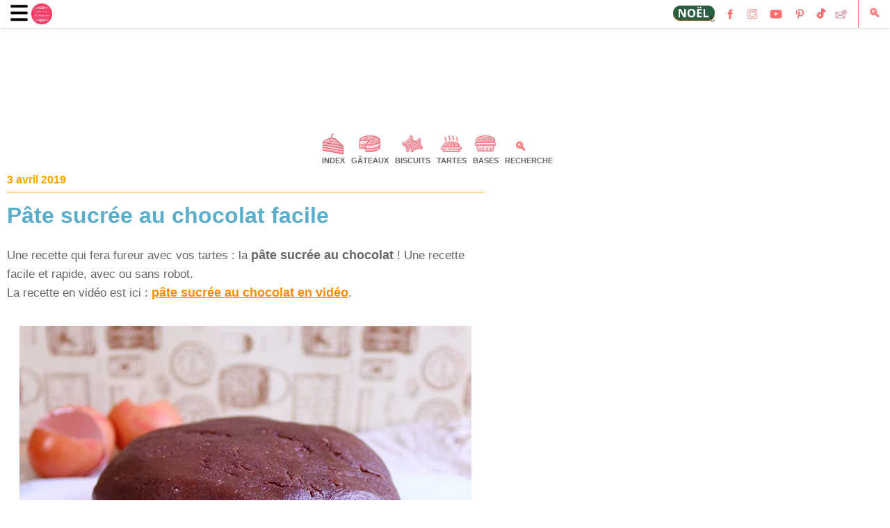

--- FILE ---
content_type: text/html; charset=UTF-8
request_url: https://www.iletaitunefoislapatisserie.com/2019/04/pate-sucree-au-chocolat-facile.html?m=1
body_size: 61645
content:
<!DOCTYPE html>
<html class='v2' dir='ltr' lang='fr' xmlns='http://www.w3.org/1999/xhtml' xmlns:b='http://www.google.com/2005/gml/b' xmlns:data='http://www.google.com/2005/gml/data' xmlns:expr='http://www.google.com/2005/gml/expr'>
<head>
<link href='https://www.blogger.com/static/v1/widgets/3772415480-widget_css_mobile_2_bundle.css' rel='stylesheet' type='text/css'/>
<link href='//fonts.gstatic.com' rel='dns-prefetch'/>
<link href='//1.bp.blogspot.com' rel='dns-prefetch'/>
<link href='//2.bp.blogspot.com' rel='dns-prefetch'/>
<link href='//3.bp.blogspot.com' rel='dns-prefetch'/>
<link href='//4.bp.blogspot.com' rel='dns-prefetch'/>
<link href='//www.blogger.com' rel='dns-prefetch'/>
<link href='//dnjs.cloudflare.com' rel='dns-prefetch'/>
<link href='//www.google-analytics.com' rel='dns-prefetch'/>
<link href='//connect.facebook.net' rel='dns-prefetch'/>
<link href='//c.disquscdn.com' rel='dns-prefetch'/>
<link href='//disqus.com' rel='dns-prefetch'/>
<link href='//www.w3.org' rel='dns-prefetch'/>
<link href='//www.youtube.com' rel='dns-prefetch'/>
<meta content='EF050678903C94D81E205F1B2E241030' name='msvalidate.01'/>
<meta content='width=device-width,initial-scale=1,minimum-scale=1,maximum-scale=5' name='viewport'/>
<meta content='text/html; charset=UTF-8' http-equiv='Content-Type'/>
<meta content='blogger' name='generator'/>
<link href='https://www.iletaitunefoislapatisserie.com/favicon.ico' rel='icon' type='image/x-icon'/>
<link href='https://www.iletaitunefoislapatisserie.com/2019/04/pate-sucree-au-chocolat-facile.html' rel='canonical'/>
<link rel="alternate" type="application/atom+xml" title="Il était une fois la pâtisserie - Atom" href="https://www.iletaitunefoislapatisserie.com/feeds/posts/default" />
<link rel="alternate" type="application/rss+xml" title="Il était une fois la pâtisserie - RSS" href="https://www.iletaitunefoislapatisserie.com/feeds/posts/default?alt=rss" />
<link rel="service.post" type="application/atom+xml" title="Il était une fois la pâtisserie - Atom" href="https://www.blogger.com/feeds/5258177120817343964/posts/default" />

<link rel="alternate" type="application/atom+xml" title="Il était une fois la pâtisserie - Atom" href="https://www.iletaitunefoislapatisserie.com/feeds/2436743727623270792/comments/default" />
<!--Can't find substitution for tag [blog.ieCssRetrofitLinks]-->
<link href='https://blogger.googleusercontent.com/img/b/R29vZ2xl/AVvXsEjARTA-JG9y89s7bOpm0ngojuGxI2RtMTgNbZgLD57JvZyA7kJA2ogPg_1hkjC0_HwvSKgjXJv7aqrfjJh0CtUYb4Dxrm7qPclcNpKobgtixu25G_5fIpCUdWcYkxIB4X4QMAqcW3CO8SE/s1600/pate-%25C3%25A0-tarte-au-chocolat.jpg' rel='image_src'/>
<meta content='Recette de pâte sucrée au chocolat : une pâte à tarte, facile, rapide et ultra gourmande !' name='description'/>
<meta content='https://www.iletaitunefoislapatisserie.com/2019/04/pate-sucree-au-chocolat-facile.html' property='og:url'/>
<meta content='Pâte sucrée au chocolat facile' property='og:title'/>
<meta content='Recette de pâte sucrée au chocolat : une pâte à tarte, facile, rapide et ultra gourmande !' property='og:description'/>
<meta content='https://blogger.googleusercontent.com/img/b/R29vZ2xl/AVvXsEjARTA-JG9y89s7bOpm0ngojuGxI2RtMTgNbZgLD57JvZyA7kJA2ogPg_1hkjC0_HwvSKgjXJv7aqrfjJh0CtUYb4Dxrm7qPclcNpKobgtixu25G_5fIpCUdWcYkxIB4X4QMAqcW3CO8SE/w1200-h630-p-k-no-nu/pate-%25C3%25A0-tarte-au-chocolat.jpg' property='og:image'/>
<meta content='recette, gateau, dessert, patisserie, cuisine, culinaire, tarte, chocolat, macarons, meringue, recettes, crème, entremet, viennoiseries, caramel, biscuits, cookies, blog, brioche' name='keywords'/>
<meta content='ALL, max-image-preview:large' name='ROBOTS'/>
<title>Pâte sucrée au chocolat facile : Il était une fois la pâtisserie</title>
<title>Pâte sucrée au chocolat facile - Il était une fois la pâtisserie</title>
<meta content='block-all-mixed-content' http-equiv='Content-Security-Policy'/>
<script data-grow-initializer=''>!(function(){window.growMe||((window.growMe=function(e){window.growMe._.push(e);}),(window.growMe._=[]));var e=document.createElement("script");(e.type="text/javascript"),(e.src="https://faves.grow.me/main.js"),(e.defer=!0),e.setAttribute("data-grow-faves-site-id","U2l0ZTo2ODBkNWJhYi03Yjg0LTRmYzktYWY5OC1mYTZkNDEyNTJmMmI=");var t=document.getElementsByTagName("script")[0];t.parentNode.insertBefore(e,t);})();</script>
<style id='page-skin-1' type='text/css'><!--
/*
-----------------------------------------------
Blogger Template Style
Name:     Ethereal
Designer: Jason Morrow
URL:      jasonmorrow.etsy.com
----------------------------------------------- */
/* Variable definitions
====================
<Variable name="keycolor" description="Main Color" type="color" default="#000000"/>
<Group description="Body Text" selector="body">
<Variable name="body.font" description="Font" type="font"
default="normal normal 1wv Roboto, Helvetica, Arial"/>
<Variable name="body.text.color" description="Text Color" type="color" default="#666666"/>
</Group>
<Group description="Background" selector=".body-fauxcolumns-outer">
<Variable name="body.background.image" description="Outer Background" type="color" default="#fb5e53"/>
<Variable name="content.background.color" description="Main Background" type="color" default="#ffffff"/>
<Variable name="body.border.color" description="Border Color" type="color" default="#fb5e53"/>
</Group>
<Group description="Links" selector=".main-inner">
<Variable name="link.color" description="Link Color" type="color" default="#2198a6"/>
<Variable name="link.visited.color" description="Visited Color" type="color" default="#4d469c"/>
<Variable name="link.hover.color" description="Hover Color" type="color" default="#5badca"/>
</Group>
<Group description="Blog Title" selector=".header h1">
<Variable name="header.font" description="Font" type="font"
default="normal normal 50px Times, 'Times New Roman', FreeSerif, serif"/>
<Variable name="header.text.color" description="Text Color" type="color" default="#ff8b8b"/>
</Group>
<Group description="Blog Description" selector=".header .description">
<Variable name="description.text.color" description="Description Color" type="color"
default="#666666"/>
</Group>
<Group description="Tabs Text" selector=".tabs-inner .widget li a">
<Variable name="tabs.font" description="Font" type="font"
default="normal normal 12px Roboto, Helvetica, Arial"/>
<Variable name="tabs.selected.text.color" description="Selected Color" type="color" default="#ffffff"/>
<Variable name="tabs.text.color" description="Text Color" type="color" default="#666666"/>
</Group>
<Group description="Tabs Background" selector=".tabs-outer .PageList">
<Variable name="tabs.selected.background.color" description="Selected Color" type="color" default="#ffa183"/>
<Variable name="tabs.background.color" description="Background Color" type="color" default="#ffdfc7"/>
<Variable name="tabs.border.bevel.color" description="Bevel Color" type="color" default="#fb5e53"/>
</Group>
<Group description="Post Title" selector="h1.post-title, h5, h1.post-title a">
<Variable name="post.title.font" description="Font" type="font"
default="normal bold 28px Roboto, Helvetica, Arial"/>
<Variable name="post.title.text.color" description="Text Color" type="color" default="#2198a6"/>
</Group>
<Group description="Gadget Title" selector="h4">
<Variable name="widget.title.font" description="Title Font" type="font"
default="normal bold 16px Roboto, Helvetica, Arial"/>
<Variable name="widget.title.text.color" description="Text Color" type="color" default="#666666"/>
<Variable name="widget.title.border.bevel.color" description="Bevel Color" type="color" default="#dbdbdb"/>
</Group>
<Group description="soustitre" selector="h3">
</Group>
<Group description="Accents" selector=".main-inner .widget">
<Variable name="widget.alternate.text.color" description="Alternate Color" type="color" default="#cccccc"/>
<Variable name="widget.border.bevel.color" description="Bevel Color" type="color" default="#dbdbdb"/>
</Group>
<Group description="Drop Down Menu" selector=".menu">
<Variable name="nav.border" description="Navigation wrapper border" type="color" default="#fff"/>
<Variable name="drop.font" description="Menu font" type="font"
default="normal normal 16px Roboto, Helvetica, Arial"/>
<Variable name="drop.link" description="Menu link" type="color" default="#fff"/>
<Variable name="drop.hover" description="Menu hover" type="color" default="#fff"/>
<Variable name="drop.micon" description="Icon hover color" type="color" default="#fff"/>
<Variable name="drop.bg" description="Default BG dropdown" type="color" default="#fff"/>
<Variable name="drop.border" description="Border color dropdown" type="color" default="#fff"/>
<Variable name="drop.border2" description="Sub menu border" type="color" default="#fff"/>
<Variable name="drop.font2" description="Sub Menu Font" type="font"
default="normal normal 16px Roboto, Helvetica, Arial"/>
<Variable name="drop.link2" description="Sub menu link" type="color" default="#fff"/>
<Variable name="drop.hover2" description="Sub menu hover" type="color" default="#fff"/>
<Variable name="drop.bg1" description="Ricette Menu BG" type="color" default="#ffffff"/>
</Group>
<Variable name="body.background" description="Body Background" type="background"
color="$(body.background.color)" default="$(color) none repeat-x scroll top left"/>
<Variable name="body.background.gradient" description="Body Gradient Cap" type="url"
default="none"/>
<Variable name="body.background.imageBorder" description="Body Image Border" type="url"
default="none"/>
<Variable name="body.background.imageBorder.position.left" description="Body Image Border Left" type="length"
default="0"/>
<Variable name="body.background.imageBorder.position.right" description="Body Image Border Right" type="length"
default="0"/>
<Variable name="header.background.gradient" description="Header Background Gradient" type="url" default="none"/>
<Variable name="content.background.gradient" description="Content Gradient" type="url" default="none"/>
<Variable name="link.decoration" description="Link Decoration" type="string" default="none"/>
<Variable name="link.visited.decoration" description="Link Visited Decoration" type="string" default="none"/>
<Variable name="link.hover.decoration" description="Link Hover Decoration" type="string" default="underline"/>
<Variable name="widget.padding.top" description="Widget Padding Top" type="length" default="15px"/>
<Variable name="date.space" description="Date Space" type="length" default="15px"/>
<Variable name="post.first.padding.top" description="First Post Padding Top" type="length" default="0"/>
<Variable name="mobile.background.overlay" description="Mobile Background Overlay" type="string" default=""/>
<Variable name="mobile.background.size" description="Mobile Background Size" type="string" default="auto"/>
<Variable name="startSide" description="Side where text starts in blog language" type="automatic" default="left"/>
<Variable name="endSide" description="Side where text ends in blog language" type="automatic" default="right"/>
*/
body#layout .homepage-outer {background: #ffff00!important;}
body#layout .navigation, body#layout .menu-wrapper {padding:0;}
body#layout .hidden {display: block}
body#layout .header-wrapper, body#layout .menu-mobile, body#layout .social-mobile {float:left; width:33.3334%; margin:0;padding:0;}
body#layout .mobile-menu {position:relative;}
body#layout .bestof-outer .row, body#layout .ilelesrecettes .row, body#layout .ilemateriel .row {overflow: hidden;}
body#layout .bestof-outer .row > div, body#layout .ilemateriel .row > div {float: left; width: 50%!important; max-width: 50%;}
body#layout .row > div {padding: 0!important;}
body#layout .ilelesrecettes .row > div {float: left; width: 25%; max-width: 25%;}
body#layout .region-inner, body#layout .main-inner {padding: 0;}
*,:after,:before {-webkit-box-sizing:border-box;-moz-box-sizing:border-box;-o-box-sizing:border-box;box-sizing:border-box;margin:0;padding:0;}
.clear {height:0;margin:0;padding:0;}
.clearfix:before,.clearfix:after {display:block;content:'';height:0;}
.clearfix:after {clear:both;}
.clearfix {*zoom:1;}
.nav-title h2, .nav-title .title {display:none;}
div {outline:none;}
a {outline:none; text-decoration:none;}
a img, img {-ms-interpolation-mode:bicubic;border:0;vertical-align:middle;outline:none; text-decoration:none;}
img{max-width:100%;height:auto;}
.PopularPosts img {padding-right:0!important;}
.PopularPosts .item-title {font-family: 'Roboto';
font-size: 18px; font-display: swap;}
html .tabs-inner .widget select {padding:8px 0;font: normal normal 17px Roboto, Helvetica, Arial;color: #5f0d0e;font-display: swap;}
/* Content
----------------------------------------------- */
body {
font: normal normal 16px Roboto, Helvetica, Arial;
color: #666666;
}
body {
overflow-x: hidden;
width: 100%;}
html body .content-outer {
min-width: 0;
max-width: 100%;
width: 100%;
}
a:link {
text-decoration: none;
color: #5badca;
font-weight:bold;
}
a:visited {
text-decoration: none;
color: #5badca;
font-weight:bold;
}
a:hover {
text-decoration: underline;
color: #5badca;
}
.main-inner {
padding-top: 15px;
}
.body-fauxcolumn-outer {
background: transparent none repeat-x scroll top center;
}
.content-fauxcolumns .fauxcolumn-inner {
background: #ffffff url(//www.blogblog.com/1kt/ethereal/white-fade.png) repeat-x scroll top left;
border-left: 1px solid #ffffff;
border-right: 1px solid #ffffff;
}
/* Flexible Background
----------------------------------------------- */
.content-fauxcolumn-outer .fauxborder-left {
width: 100%;
padding-left: 0;
margin-left: -0;
background-color: transparent;
background-image: none;
background-repeat: no-repeat;
background-position: left top;
}
.content-fauxcolumn-outer .fauxborder-right {
margin-right: -0;
width: 0;
background-color: transparent;
background-image: none;
background-repeat: no-repeat;
background-position: right top;
}
/* Columns
----------------------------------------------- */
.content-inner {
padding: 0;
}
.main-outer {margin-top:0!important;}
/* Header
----------------------------------------------- */
.header-inner {
padding: 0; font-size: 0;
}
.header-inner .section {
margin: 0 35px;
}
.Header h1 {
font: normal normal 50px Roboto, Helvetica, Arial;
color: #ba4648;
}
.Header h1 a {
color: #ba4648;
}
.Header .description {
font-size: 115%;
font-display: swap;
color: #787878;
}
.header-inner .Header .titlewrapper,
.header-inner .Header .descriptionwrapper {
padding-left: 0;
padding-right: 0;
margin-bottom: 0;
}
body .navbar {
height: 0px;
padding: 0px;
margin: 0px;
}
.header-inner .widget {
margin: 0
}
.header img {width: auto; max-height: 100px;}
.header-inner .section {
margin: 20px 0 0 0; text-align: center;
}
#header-inner a {display: inline-block!important;}
/* Tabs
----------------------------------------------- */
.tabs-outer {
position: relative;
background: transparent;
overflow: visible;
}
.tabs-cap-top, .tabs-cap-bottom {
position: absolute;
width: 100%;
}
.tabs-cap-bottom {
bottom: 0;
}
.tabs-inner {
padding: 0;
}
.tabs-inner .section {
margin: 0 35px;
}
*+html body .tabs-inner .widget li {
padding: 1px;
}
}
/* Headings
----------------------------------------------- */
h2 {
font-size: 24px !important;
color: #666666;
font-display: swap;}
h2 {
background-image: linear-gradient(120deg, rgba(255, 165, 0, 0.4) 0%, rgba(255, 165, 0, 0.4) 100%);
background-repeat: no-repeat;
background-size: 100% 0.5em;
background-position: 0 100%;
transition: background-size 0.25s ease-in;
display:inline-block;
text-align: left;
margin-bottom: 15px;}
h3 {
font-size: large;
color: #666666;
font-display: swap;}
h3 {
background-image: linear-gradient(120deg, rgba(246, 124, 124, 0.6) 0%, rgba(246, 124, 124, 0.6) 100%);
background-repeat: no-repeat;
background-size: 100% 0.5em;
background-position: 0 100%;
transition: background-size 0.25s ease-in;
display:inline-block;
text-align: left;
margin-bottom: 15px;}
h4 {
font: normal bold 16px Roboto, Helvetica, Arial;
color: #ffa500;
font-display: swap;
}
h6 {
font: normal bold 14px Verdana, Geneva, sans-serif;
color: #f45c6b; font-display: swap;
text-decoration: underline;
}
h8 {
font-size: 21px;
color: #666666;
font-display: swap;
font-weight: bold;
padding-top: 9px;}
h8 {
background-image: linear-gradient(120deg, rgba(246, 124, 124, 0.6) 0%, rgba(246, 124, 124, 0.6) 100%);
background-repeat: no-repeat;
background-size: 100% 0.5em;
background-position: 0 100%;
transition: background-size 0.25s ease-in;
display:inline-block;
text-align: left;
margin-bottom: 15px;}
/* Widgets
----------------------------------------------- */
.main-inner .column-left-inner {
padding: 0 0 0 20px;
}
.main-inner .column-left-inner .section {
margin-right: 0;
}
.main-inner .column-right-inner {
padding: 0 20px 0 0;
}
.main-inner .column-right-inner .section {
margin-left: 0;
}
.main-inner .section {
padding: 0;
}
.main-inner .widget {
padding: 0 0 15px;
margin: 10px 0;
}
.main-inner .widget h4 {
margin: 0;
padding: 0 0 .5em;
}
.footer-inner .widget h4 {
padding: 0 0 .4em;
}
.main-inner .widget h4 + div, .footer-inner .widget h4 + div {
padding-top: 15px;
}
.main-inner .widget .widget-content {
margin: 0;
padding: 15px 0 0;
}
.main-inner .widget ul, .main-inner .widget #ArchiveList ul.flat {
margin: -15px -15px -15px;
padding: 0;
list-style: none;
}
.main-inner .sidebar .widget h4 {
border-bottom: 1px solid #ffa500;
}
.main-inner .widget #ArchiveList {
margin: -15px 0 0;
}
.main-inner .widget ul li, .main-inner .widget #ArchiveList ul.flat li {
padding: .5em 15px;
text-indent: 0;
}
.main-inner .widget #ArchiveList ul li {
padding-top: .25em;
padding-bottom: .25em;
}
.main-inner .widget ul li:first-child, .main-inner .widget #ArchiveList ul.flat li:first-child {
border-top: none;
}
.main-inner .widget ul li:last-child, .main-inner .widget #ArchiveList ul.flat li:last-child {
border-bottom: none;
}
.main-inner .widget .post-body ul {
padding: 0 2.5em;
margin: .5em 0;
list-style: disc;
}
.main-inner .widget .post-body ul li {
padding: 0.25em 0;
margin-bottom: .25em;
color: #666666;
border: none;
}
.footer-inner .widget ul {
padding: 0;
list-style: none;
}
.widget .zippy {
color: #787878;
}
.widget {
margin: 0;
}
.mefooter{z-index:101!important;position:relative;}
.widget+.widget {margin: 40px 0 0 0;}
/* Posts
----------------------------------------------- */
.main.section {
margin: 0 20px;
}
body .main-inner .Blog {
padding: 0;
background-color: transparent;
border: none;
}
.main-inner .widget h4.date-header {
border-bottom: 1px solid #ffa500;
}
.date-outer {
position: relative;
margin: 15px 0 20px;
}
.date-outer:first-child {
margin-top: 0;
}
.date-posts {
clear: both;
}
.post-outer, .inline-ad {
border-bottom: 1px solid #dfdfdf;
padding: 30px 0;
}
.post-outer {
padding-bottom: 10px;
}
.post-outer:first-child {
padding-top: 0;
border-top: none;
}
.post-outer:last-child, .inline-ad:last-child {
border-bottom: none;
}
.post-body img {
padding: 8px;
}
.post-body a[style="margin-left: 1em; margin-right: 1em;"]{
margin-left:auto!important;
margin-right:auto!important;
}
h1.post-title, h5 {
font: normal bold 32px Roboto, Helvetica, Arial;
color: #5badca;
font-display: swap;
}
h1.post-title a {
font: normal bold 32px Roboto, Helvetica, Arial;
color: #5badca;
text-decoration: none;
}
h1.post-title a:hover {
color: #5badca;
text-decoration: underline;
}
h2.post-title, h5 {
font: normal bold 32px Roboto, Helvetica, Arial;
color: #5badca;
font-display: swap;
}
h2.post-title a {
font: normal bold 32px Roboto, Helvetica, Arial;
color: #5badca;
text-decoration: none;
}
h2.post-title a:hover {
color: #5badca;
text-decoration: underline;
}
.post-header {
margin: 0 0 1.5em;
}
.post-body {
line-height: 1.4;
}
.post-footer {
margin: 1.5em 0 0;
}
@media screen and (min-width:415px){
#blog-pager {
padding: 15px;
border-color: #edcd7d;   /* Couleur de la bordure */
border-style: solid;   /* Style de la bordure */
border-width: 4px;   /* Epaisseur de la bordure */
padding: 20px;    /* Espace entre la bordure et les liens */
}}
@media (min-width: 575px) {
article {
width: 550px;
margin-left: auto;
margin-right: auto;
}
}
.blog-feeds, .post-feeds {
margin: 1em 0;
text-align: center;
}
.post-outer .comments {
margin-top: 2em;
}
.mobile .post-body {
font-size: 16.5px;
line-height: 1.6;
}
/* Comments
----------------------------------------------- */
.comments .comments-content .icon.blog-author {
background-repeat: no-repeat;
background-image: url([data-uri]);
}
.comments .comments-content .loadmore a {
background: #ffffff url(//www.blogblog.com/1kt/ethereal/white-fade.png) repeat-x scroll top left;
}
.comments .comments-content .loadmore a {
border-top: 1px solid #ffa500;
border-bottom: 1px solid #ffa500;
}
.comments .comment-thread.inline-thread {
background: #ffffff url(//www.blogblog.com/1kt/ethereal/white-fade.png) repeat-x scroll top left;
}
.comments .continue {
border-top: 2px solid #ffa500;
}
/* Footer
----------------------------------------------- */
.footer-inner {
padding: 30px 0;
overflow: hidden;
}
/* ANIMATE GALERY
----------------------------------------------- */
.image-anime-link-more {
clear: both;
}
.image-anime-link {
float: left;
margin: 0 15px 30px 15px;
display: block;
position: relative;
/* déco bleue */
border: 1px solid #90A2B9;
padding: 10px;
background: rgba(242, 249, 255, 1);
-webkit-border-radius: 10px;
border-radius: 10px;
box-shadow: 0 1px 5px #C4C7CC;
/* rond */
-webkit-border-radius: 200px;
border-radius: 200px;
/* dimensions */
width: 202px !important;
height: 202px !important;
/* animation */
-webkit-transition: ease .4s all;
-moz-transition: ease .4s all;
transition: ease .4s all;
}
.mobile .image-anime-link {
margin: 0 5px 20px 5px;
/* dimensions */
width: 102px !important;
height: 102px !important;
}
.image-anime-link:hover {
-webkit-border-radius: 10px;
border-radius: 10px;
}
.image-anime {
position: relative;
margin: -5px 0px 0px -5px;
/* dimensions */
width: 190px;
height: 190px;
overflow: hidden;
/* rond */
-webkit-border-radius: 200px;
border-radius: 200px;
/* animation */
-webkit-transition: ease .4s all;
-moz-transition: ease .4s all;
transition: ease .4s all;
}
.mobile .image-anime {
/* dimensions */
width: 92px;
height: 92px;
}
.image-anime img {
/* découpe de l'image + centrage */
position: absolute;
left: 50%;
top: 50%;
height: 100%;
width: auto;
-webkit-transform: translate(-50%,-50%);
-ms-transform: translate(-50%,-50%);
transform: translate(-50%,-50%);
padding: 0;
}
html .mobile .post-body .image-anime img {
box-sizing: inherit;
}
.image-anime:hover {
-webkit-border-radius: 10px;
border-radius: 10px;
}
.image-anime-title {
width:100%;
color: #fff;
font-size: 12px;
position: relative;
line-height: 20px;
bottom: 20px;
height: 20px;
background: rgba(0, 0, 0, 0.52);
white-space: nowrap;
text-overflow: ellipsis;
overflow: hidden;
text-align: center;
-webkit-border-radius: 200px;
border-radius: 200px;
-webkit-transition: ease .4s all;
-moz-transition: ease .4s all;
transition: ease .4s all;
font-display: swap;
}
.carre {
position: relative;
margin: -5px 0px 0px -5px;
/* dimensions */
width: 206px;
height: 206px;
overflow: hidden;}
.mobile .carre {
width: 120px;
height: 120px;
padding: 0 0 0 15px;}
.carre img {
/* centrage */
position: absolute;
left: 50%;
top: 50%;
height: 100%;
width: auto;
transform: translate(-50%,-50%);
padding: 0;
}
.carre-link {
float: left;
margin: 0 15px 30px 15px;
display: block;
position: relative;}
.mobile .carre-link {
margin: 0 2px 10px 2px;
/* dimensions */
width: 120px !important;
height: 120px !important;
padding: 0 0 0 15px;
}
html .mobile .post-body .carre img {
box-sizing: inherit;
}
/* Mobile
----------------------------------------------- */
body.mobile  {
background-size: auto
}
.mobile .body-fauxcolumn-outer {
background: ;
}
.mobile .content-fauxcolumns .fauxcolumn-inner {
opacity: 0.75;
}
.mobile .content-fauxcolumn-outer .fauxborder-right {
margin-right: 0;
}
.mobile-link-button {
background-color: #f29d9d;
}
.mobile-link-button a:link, .mobile-link-button a:visited {
color: #ba4648;
}
.mobile-index-contents {
color: #444444;
}
.mobile .body-fauxcolumn-outer {
background-size: 100% auto;
}
.mobile .mobile-date-outer {
border-bottom: transparent;
padding:0!important;
}
.mobile .PageList {
border-bottom: none;
}
.mobile .tabs-inner .section {
margin: 0;
}
.mobile .tabs-inner .PageList .widget-content {
background: #f29d9d none;
color: #ba4648;
height:45px;
}
.mobile .tabs-inner .PageList .widget-content .pagelist-arrow {
width:50px;
border-left: 1px solid #ba4648;
padding:8px 15px!important;
}
.mobile .footer-inner {
overflow: visible;
}
body.mobile .AdSense {
margin: 0 -10px;
}
#featured{
width:400px;
padding-right:250px;
position:relative;
height:250px;
background:#fff;
border:5px solid #ccc;
font-display: swap;
}
#featured ul.ui-tabs-nav{
position:absolute;
top:0; left:400px;
list-style:none;
padding:0; margin:0;
width:250px;
}
#featured ul.ui-tabs-nav li{
padding:1px 0; padding-left:13px;
font-size:12px;
color:#666;
}
#featured ul.ui-tabs-nav li span{
font-size:11px; font-family:Verdana;
line-height:18px;
}
#featured .ui-tabs-panel{
width:400px; height:250px;
background:#999; position:relative;
overflow:hidden;
}
#featured .ui-tabs-hide{
display:none;
}
#featured li.ui-tabs-nav-item a{/*On Hover Style*/
display:block;
height:60px;
color:#333; background:#fff;
line-height:20px;
outline:none;
}
#featured li.ui-tabs-nav-item a:hover{
background:#f2f2f2;
}
#featured li.ui-tabs-selected{ /*Selected tab style*/
}
#featured ul.ui-tabs-nav li.ui-tabs-selected a{
background:#ccc;
}
#featured ul.ui-tabs-nav li img{
float:left; margin:2px 5px;
background:#fff;
padding:2px;
border:1px solid #eee;
}
#featured .ui-tabs-panel .info{
position:absolute;
top:180px; left:0;
height:70px; width: 400px;
}
#featured .info h4{
font-size:18px; font-family: 'Roboto';
color:#fff; padding:5px; margin:0;
overflow:hidden;
}
#featured .info p{
margin:0 5px;
font-family:Verdana; font-size:11px;
line-height:15px; color:#f0f0f0;
}
#featured .info a{
text-decoration:none;
color:#fff;
}
#featured .info a:hover{
text-decoration:underline;
}
.footer-outer {
background: #E6E4E4 repeat;
}
#ContactForm1{display:none;}#contact_wrap {margin: auto;width: 380px;height: 500px;padding: 25px;border-radius: 1em;border-top:1px solid #dbdbdb;border-right:1px solid #b2b2b2;border-left:1px solid #dbdbdb;border-bottom:1px solid #9d9d9d;background-color:#cccccc;filter:progid:DXImageTransform.Microsoft.gradient(GradientType=0, startColorstr='#f2f2f2', endColorstr='#cccccc');background-image:-webkit-linear-gradient(top, #f2f2f2 0%, #e6e6e6 50%, #cccccc 100%);background-image:-moz-linear-gradient(top, #f2f2f2 0%, #e6e6e6 50%, #cccccc 100%);background-image:-ms-linear-gradient(top, #f2f2f2 0%, #e6e6e6 50%, #cccccc 100%);background-image:-o-linear-gradient(top, #f2f2f2 0%, #e6e6e6 50%, #cccccc 100%);background-image:linear-gradient(top, #f2f2f2 0%, #e6e6e6 50%, #cccccc 100%);box-shadow: 1px 1px 5px #ccc;}#contact_wrap h1{color: #e8f3f9;font-family:Roboto, Helvetica, Arial;font-size: 20px;font-style:italic;font-display: swap;font-weight:bold;margin: 0 -36px 20px -36px;padding: 12px;text-align: center;text-shadow: 2px 0 0 #1f4962;-webkit-box-shadow: inset 0 0 25px rgba(0,0,0,0.3),0px 1px 5px #666;-moz-box-shadow: inset 0 0 25px rgba(0,0,0,0.3),0px 1px 5px #666;box-shadow: inset 0 0 25px rgba(0,0,0,0.3),0px 1px 5px #666;background-color: #3689b9;position: relative;}#contact_wrap h1:before {content: ' ';position: absolute;bottom: -10px;left: 0;width: 0;height: 0;border-style: solid;border-width: 10px 0 0 10px;border-color: #333 transparent transparent transparent;}#contact_wrap h1:after {content: ' ';position: absolute;bottom: -10px;right: 0;width: 0;height: 0;border-style: solid;border-width: 0 0 10px 10px;border-color: transparent transparent transparent #333;}#ContactForm1_contact-form-name{width: 350px; height:auto;margin: 5px auto; padding: 10px 10px 10px 40px;background:#f6f6f6 url(https://blogger.googleusercontent.com/img/b/R29vZ2xl/AVvXsEjum7pjo3OXvs5rjr2DW81mfg8_W370hL1Sz8Ggwop0LRr8hSpWnSZUyzGePF-jneAdr4NPQB7vTRF8NbKVA09cYk4xmNFGONdcGo_jLf6NcNIOVgBO0soTj_lVFrWrVmBdXs4Jd_2u060/s300/user.png)no-repeat 10px center; color:#777;border:1px solid #ccc;-webkit-border-radius: 4px;-moz-border-radius: 4px;border-radius: 4px;-webkit-box-shadow: rgba(0, 0, 0, 0.247059) 0px 1px 3px inset, #f5f5f5 0px 1px 0px;box-shadow: rgba(0, 0, 0, 0.247059) 0px 1px 3px inset, #f5f5f5 0px 1px 0px;}#ContactForm1_contact-form-email{width: 350px; height:auto;margin: 5px auto; padding: 10px 10px 10px 40px;background: #f6f6f6 url(https://blogger.googleusercontent.com/img/b/R29vZ2xl/AVvXsEhhrdIHDawcta8hdQipsSuCMoJIVfY4u1oeJuFjK04s9WG324x0RlGoQ9nMp_rKsJhHQD4Rrni5Pbga2oKW8MQ_WukW8BO_BBzihHn4YkTJY2ehnQX83G1exV3GjB9YjEu5sP8pIa_dQ2U/s300/pen.png)no-repeat 10px center; color:#777;border:1px solid #ccc;-webkit-border-radius: 4px;-moz-border-radius: 4px;border-radius: 4px;-webkit-box-shadow: rgba(0, 0, 0, 0.247059) 0px 1px 3px inset, #f5f5f5 0px 1px 0px;box-shadow: rgba(0, 0, 0, 0.247059) 0px 1px 3px inset, #f5f5f5 0px 1px 0px;}#ContactForm1_contact-form-email-message{width: 350px; height: 150px; margin: 5px auto; padding: 10px 10px 10px 40px;font-family:Roboto, Helvetica, Arial;background: #f6f6f6 url(https://blogger.googleusercontent.com/img/b/R29vZ2xl/AVvXsEgq5h5lzMUgNtsFw-38UpfANQHsTTgw8PAlgiu_q2bQoCtVeVh3hgXSV-rmAIREjhBrhjH2e3IcLy9jXrbWzMyyigBVpeXeMxsAcKgOIzw71uXVWkBkWB2LVehhiLZAlRzJM7xQjGRaJ3s/s300/msg2.png)no-repeat 10px 10px; color:#777;border:1px solid #ccc;-webkit-border-radius: 4px;-moz-border-radius: 4px;border-radius: 4px;-webkit-box-shadow: rgba(0, 0, 0, 0.247059) 0px 1px 3px inset, #f5f5f5 0px 1px 0px;box-shadow: rgba(0, 0, 0, 0.247059) 0px 1px 3px inset, #f5f5f5 0px 1px 0px;}#ContactForm1_contact-form-submit {width: 95px; height: 30px; float: right; color: #FFF;padding: 0; cursor:pointer;margin: 25px 0 3px 0 0;background-color:#005a8a;border-radius:4px;text-shadow: 1px 0 0 #1f4962;-webkit-box-shadow: inset 0 0 35px rgba(0,0,0,0.3),0px 1px 5px #666;-moz-box-shadow: inset 0 0 35px rgba(0,0,0,0.3),0px 1px 5px #666;box-shadow: inset 0 0 35px rgba(0,0,0,0.3),0px 1px 5px #666;background-color: #3689b9;border:1px solid #194f6d;}#ContactForm1_contact-form-submit:hover {background:#4c9bc9;}#ContactForm1_contact-form-error-message, #ContactForm1_contact-form-success-message{width: 320px;margin-top:35px;}
.snippet {
color: #f46464;
background-color: #fcd2d6;
margin: 0px 0px 0px 4px;
padding: 1em;
}
.snippet2 {
color: #f46464;
background-color: #feeaec;
padding: 20px 10px 20px 20px;
margin: 0.5em;
}
.materiel {
Background-color: #edf8fc;
padding: 10px;
margin: 0px 4px 0px 0px;
}
.materiel a{
font-size: 19px;
font-weight: bold;
color: #f19900;
text-decoration: underline;
}
.materiel a:visited {
color: #f19900;
}
.materiel2 {
Background-color: #edf8fc;
padding: 20px 5px 20px 10px;
margin:0 0px;
border: thick double #32a1ce;
}
.materiel2 a{
font-size: 18px;
font-weight: bold;
color: #f19900;
text-decoration: underline;
}
.materiel2 a:visited {
color: #f19900;
}
.table-container {
border-radius: 10px; /* Coins arrondis sur le conteneur */
overflow: hidden; /* Pour cacher les débordements avec le border-radius */
border: 3px solid #D5006D; /* Bordure ici, sur le conteneur */
}
.tablemateriel {
border-collapse: collapse; /* Pour éviter l'espace entre les cellules */
width: 100%; /* Largeur du tableau à 100% */
margin: 0px auto; /* Centrer le tableau sur la page */
}
.tablemateriel td {
height: 100px; /* Hauteur de ligne fixe */
text-align: center; /* Centrer le contenu */
padding: 10px; /* Espacement interne */
}
.tablemateriel img {
height: 100px; /* Hauteur de l'image fixe à 100px */
width: auto; /* Largeur automatique pour garder les proportions */
max-width: 100%; /* S'assurer que l'image ne dépasse pas la cellule */
}
/* Requêtes médias pour les appareils mobiles */
@media (max-width: 600px) {
.tablemateriel img {
height: 75px; /* Hauteur de l'image à 75px pour les mobiles */
}}
.tablemateriel td:first-child {
width: 40%; /* Première colonne à 40% de la largeur du tableau */
}
.tablemateriel td:last-child {
width: 60%; /* Deuxième colonne à 60% de la largeur du tableau */
}
.youtube-player {
position: relative;
padding-bottom: 54%;
height: 0;
overflow: hidden;
max-width: 100%;
}
.youtube-player iframe {
position: absolute;
top: 0;
left: 0;
width: 100%;
height: 100%;
z-index: 100;
background: transparent;
}
.youtube-player img {
object-fit: cover;
display: block;
left: 0;
bottom: 0;
margin: auto;
max-width: 100%;
width: 100%;
position: absolute;
right: 0;
top: 0;
border: none;
height: auto;
cursor: pointer;
-webkit-transition: 0.4s all;
-moz-transition: 0.4s all;
transition: 0.4s all;
}
.youtube-player img:hover {
-webkit-filter: brightness(75%);
}
.youtube-player .play {
height: 72px;
width: 72px;
left: 50%;
top: 50%;
margin-left: -36px;
margin-top: -36px;
position: absolute;
background: url('https://blogger.googleusercontent.com/img/b/R29vZ2xl/AVvXsEgBfcs3ZPdinSZ5uIZo54nTJpvywNR9xLxBKxFNN3y-Dk8cEGZG1VqTWfx4B6hIAa87Ea8i4y3bZ7U6JxcWPKO91Dh1LmrNBif_K_ygrhOclpMUNP-RxiEP--IKbq12n3QZJdqArqf8jm8kuSCA75bbQLMOnwcl4gH27MyGwL6Fon-l6CN5UyfgDYw6s78/s1600-rw/bouton%20youtube.png') no-repeat;
cursor: pointer;
}
@media only screen
and (min-device-width : 320px)
and (max-device-width : 480px) {
/* Styles */
.snippet {
font-size: 13px;
margin: 5 px 0px 5px 0px;
padding: 20px 6px 20px 6px;
}
.snippet2 {
padding: 20px 10px 20px 20px;
margin:0 -8px;
}
}
#HTML11{display:none}
.quantite {
Background-color: #fbffe6;
margin:0 -8px;
padding: 15px 10px 5px 20px!important;
}
.quantite ul {
padding: 15px 5px 5px 20px!important;
}
.the {
Background-image: url("https://blogger.googleusercontent.com/img/b/R29vZ2xl/AVvXsEgG5DjHW0i1mDkeIgEmHP1RlOhtFfbesFrwunjZTIMP_cWxR_gsCkiVvitYsw5bRUrKPjq0VEzKg0Q-TTO6HS8K3KZAMvICAaFiWVZPpVRDC71pkAaB5n3gCuUQmKmSyLsqt6wXkDUoQ2JLzLM5Nrk90DRvqEWtICQAzu70QGR3aNI0b4s5Gq3CCmSl/s1600-rw/the-macron-framboise-transparent-650%203.png");
padding: 10px 10px 20px 20px;
Background-size:cover;
Border: solid #f45c6b;
border-width: 10px;
font-size: 18px!important;
}
.thetexte {background-color: white;
text-align: center;
padding: 10px 20px;
margin: 0 15px;}
.conservation {background-color: rgba(144,238,144,0.18);padding:15px;}
.imageune {
width: 650px;
}
@media (max-width: 800px) {
.imageune {
width: 350px;
}
}
.post blockquote {
display:block;
background: #fff;
margin: 0px 40px 0px 50px;
padding: 20px 30px 20px 40px;
position: relative;
line-height: 1.5;
text-align: justify;
border-left: 15px solid #5badca;
}
.post blockquote:before{
}
.post blockquote:after{
content: &#8220;&#8221;;
}
@media only screen and (max-width: 767px) {
.post blockquote {
margin: 0px 20px 5px 30px;
padding: 15px 20px 15px 20px;
border-left: 10px solid #5badca;
text-align: left;
}
}
.recettes-liste {
display: flex;
flex-direction: column;
gap: 30px;
margin-top: 20px;
}
.recette-encart {
width: 100%;
background: #fff;
border: 1px solid #eee;
border-radius: 10px;
box-shadow: 0 2px 8px rgba(0, 0, 0, 0.05);
padding: 15px;
box-sizing: border-box;
transition: transform 0.3s;
}
.recette-encart:hover {
transform: translateY(-3px);
}
.image-carree {
width: 100%;
aspect-ratio: 1 / 1;
overflow: hidden;
position: relative;
border-radius: 8px;
margin-bottom: 10px;
}
.image-carree img {
width: 100%;
height: 100%;
object-fit: cover;
display: block;
}
.ligne-produit {
display: flex;
align-items: center;
gap: 16px;
padding: 16px;
border-bottom: 1px solid #eee;
font-family: 'Segoe UI', Tahoma, Geneva, Verdana, sans-serif;
background: white;
border-radius: 8px;
margin-bottom: 10px;
box-shadow: 0 2px 6px rgba(0,0,0,0.04);
}
.rang {
width: 20px;
text-align: center;
color: #999;
font-weight: bold;
font-size: 12px;
}
.img-col img {
max-height: 80px;
object-fit: contain;
border-radius: 8px;
display: block;
}
.titre {
flex: 1;
font-weight: bold;
font-size: 13px;
}
.note {
width: 50px;
text-align: center;
font-size: 14px;
color: #444;
}
.btn-prix {
display: inline-block;
background-color: #35a533;
color: #fff !important;
padding: 10px 20px;
font-weight: bold;
font-size: 14px;
text-align: center;
text-decoration: none;
border-radius: 30px;
border: 2px solid #fff;
box-shadow: 0 0 0 4px #f97316;
transition: background-color 0.3s ease;
}
.btn-prix:hover {
background-color: #2c9448;
}
@media (max-width: 600px) {
.btn-prix {
padding: 8px 14px;
font-size: 11px;
box-shadow: 0 0 0 3px #f97316; /* bordure orange un peu plus fine */
}
}
.acheter {
background-color:#f28100;
-moz-border-radius:5px;
-webkit-border-radius:5px;
border-radius:5px;
border:1px solid #d86c00;
display:inline-block;
cursor:pointer;
color: white!important;
font-family:Roboto, Helvetica, Arial;
font-display: swap;
font-size:19px;
padding:10px 20px;
text-decoration:none;
text-decoration : underline;
font-weight : bold;
min-height: 48px; /* ou la hauteur moyenne de ton bouton */
padding: 10px 20px;
text-align: center;
}
.acheter:hover {
background-color:#d86c00;
color: white!important;
}
.acheter:active {
position:relative;
top:1px;
}
.acheter a:visited {
color: white;
}
.acheter a {
color: white;
}
.mv-nobreak { display:block; }
.fraise {
background-color:#cd5c5c;
-moz-border-radius:5px;
-webkit-border-radius:5px;
border-radius:5px;
border:1px solid #8B0000;
display:inline-block;
cursor:pointer;
color: white!important;
font-family:Roboto, Helvetica, Arial;
font-display: swap;
font-size:19px;
padding:10px 20px;
font-weight : bold;
min-height: 48px; /* ou la hauteur moyenne de ton bouton */
padding: 10px 20px;
text-align: center;
}
.fraise:hover {
background-color:#DC143C;
color: white!important;
}
.fraise:active {
position:relative;
top:1px;
}
.fraise a:visited {
color: white;
}
.fraise a {
color: white;
text-decoration : underline;
}
.achetertable {
background-color:#D5006D;
-moz-border-radius:5px;
-webkit-border-radius:5px;
border-radius:5px;
border:1px solid #890046;
display:inline-block;
cursor:pointer;
color: white!important;
font-family:Roboto, Helvetica, Arial;
font-display: swap;
font-size:19px;
padding:10px 20px;
text-decoration:none;
text-decoration : underline;
font-weight : bold;
}
.achetertable:hover {
background-color:#ff0987;
color: white!important;
}
.achetertable:active {
position:relative;
top:1px;
}
.achetertable a:visited {
color: white;
}
.achetertable a {
color: white;
}
.commande {
background-color:#f28100;
-moz-border-radius:5px;
-webkit-border-radius:5px;
border-radius:5px;
border:1px solid #d86c00;
display:inline-block;
cursor:pointer;
color: white!important;
font-family:Roboto, Helvetica, Arial;
font-display: swap;
font-size:23px;
padding:15px 25px;
text-decoration:none;
text-decoration : underline;
font-weight : bold;
}
.commande:hover {
background-color:#d86c00;
color: white!important;
}
.commande:active {
position:relative;
top:1px;
}
.commande a:visited {
color: white;
}
.commande a {
color: white;
}
.faq-box {
background: #fff8f2;
border: 2px solid #f8d9d6;
border-radius: 12px;
padding: 25px;
margin: 40px 0;
color: #5c3a2e;
box-shadow: 0 4px 6px rgba(0, 0, 0, 0.05);
}
.faq-box h3 {
font-size: 1.3em;
margin-bottom: 20px;
}
.faq-box p {
margin-bottom: 15px;
line-height: 1.6;
}
.faq-box strong {
color: #b03e3e;
}
.halloween {
background-color:blueviolet;
-moz-border-radius:5px;
-webkit-border-radius:5px;
border-radius:5px;
border:1px solid #84e32b;
display:inline-block;
cursor:pointer;
color: white!important;
font-family:Roboto, Helvetica, Arial;
font-display: swap;
font-size:19px;
padding:10px 20px;
text-decoration:none;
text-decoration : underline;
font-weight : bold;
}
.halloween:hover {
background-color:#84e32b;
color: white!important;
}
.halloween:active {
position:relative;
top:1px;
}
.halloween a:visited {
color: white;
}
.halloween a {
color: white;
}
.acheterfixe {
background-color:#f28100;
-moz-border-radius:5px;
-webkit-border-radius:5px;
border-radius:25px;
border:1px solid #d86c00;
display:inline-block;
cursor:pointer;
color: white!important;
font-family:Roboto, Helvetica, Arial;
font-display: swap;
font-size:19px;
padding:10px 20px;
margin:5px 0px;
text-decoration:none;
text-decoration : underline;
font-weight : bold;
width:300px;
text-decoration:none;
}
.acheterfixe:hover {
background-color:#d86c00;
color: white!important;
}
.acheterfixe:active {
position:relative;
top:1px;
}
.acheterfixe a:visited {
color: white;
}
.acheterfixe a {
color: white;
}
.acheterpetit {
background-color:#f28100;
-moz-border-radius:5px;
-webkit-border-radius:5px;
border-radius:5px;
border:1px solid #d86c00;
display:inline-block;
cursor:pointer;
color:#ffffff;
font-family:Roboto, Helvetica, Arial;
font-display: swap;
font-size:14px;
padding:5px 10px;
text-decoration:none;
text-decoration : underline;
font-weight : bold;
text-shadow: -1px 1px 1px rgba(255, 123, 0, 1);
}
.acheterpetit:hover {
background-color:#d86c00;
}
.acheterpetit:active {
position:relative;
top:1px;
}
.acheterpetit a:visited {
color: white;}
.acheterpetit a {
color: white;
}
.linktree {
background-color:lightgrey;
-moz-border-radius:2px;
-webkit-border-radius:2px;
border-radius:20px;
border:1px solid black;
display:inline-block;
cursor:pointer;
color: black!important;
font-family:Roboto, Helvetica, Arial;
font-display: swap;
font-size:17px;
padding:10px 20px;
margin:5px 0px;
text-decoration:none;
text-decoration : underline;
font-weight : bold;
width:300px;
text-decoration:none;
}
.linktree a:visited {
color: black;}
.linktree a {
color: black;
}
.acheternonsouligne {
background-color:#f28100;
-moz-border-radius:5px;
-webkit-border-radius:5px;
border-radius:5px;
border:1px solid #d86c00;
display:inline-block;
cursor:pointer;
color: white;
font-family:Roboto, Helvetica, Arial;
font-display: swap;
font-size:19px;
padding:10px 20px;
text-decoration:none;
font-weight : bold;
text-shadow: -1px 1px 1px rgba(255, 123, 0, 1);
}
.acheternonsouligne a:hover {
color:#d86c00;
}
.acheternonsouligne:active {
position:relative;
top:1px;
}
.acheternonsouligne a:visited {
color: white;}
.acheternonsouligne a {
text-decoration : underline;}
.sharefixe {
position: fixed;
top: 200px;
left: 10px;
width: 24px;
overflow: hidden;
padding: 5px;
background: #ffffff;
border-width: 1px;
border-style: solid;
border-color: #cccccc;
-moz-box-shadow: 1px 1px 3px #666666;
-webkit-box-shadow: 1px 1px 3px #666666;
box-shadow: 1px 1px 3px #666666;
border-radius: 4px;
-webkit-border-radius: 4px;
-moz-border-radius: 4px;
}
.surlignage {
color: #666666;
font-size: 19px;
background: #ffff40;
padding: 10px 18px 10px 18px;
border-bottom: dashed #666869 1px;
border-top: dashed #666869 1px;
text-decoration: none;
font-weight: bold;
}
.lienamazon {
font-size: 18px;
font-weight: bold;
color: darkorange!important;
text-decoration : underline;
}
.lienamazon a:visited {
color: darkorange!important;
font-weight: bold!important;}
.lienamazon a {
color: darkorange!important;
font-weight: bold!important;
}
.lienamazon a:hover {
color: red!important;
}
.block img {
display:block;}
.soustitre {
color: #ffffff;
font-size: 20px;
background: #f45c6b;
padding: 10px 18px 10px 18px;
text-decoration: none;
font-weight: bold;
}
.footerorange {
background: #ffa500;
font-family: Roboto, Helvetica, Arial;
font-display: swap;
color: white;
font-size: 16px;
font-weight: bold;
padding-left:100px;
padding-top: 25px;
padding-bottom: 20px;
margin: 0px 0px 0px 0px;
display: block !important;
}
@media only screen and (max-width: 767px) {
/* Styles */
.footerorange {
padding-left:20px;
font-size: 13px;
padding-bottom: 10px;
padding-top: 10px;
}
.footerorange:a {
text-decoration: underline;
color: white !important;}
}
.footerorange a:visited {
text-decoration: underline;
color: white !important;}
}
.footerorange a:link {
text-decoration: underline;
color: white !important;}
}
.footerorangemobile {
background: #ffa500;
font-family: Roboto, Helvetica, Arial;
font-display: swap;
color: white;
font-size: 13px;
font-weight: bold;
padding-left:20px;
padding-top: 10px;
padding-bottom: 30px;
margin: 0px 0px 10px 0px;
display: block !important;
}
.footerorangemobile:a {
text-decoration: underline;
color: white !important;}
}
.footerorangemobile a:visited {
text-decoration: underline;
color: white !important;}
}
.footerorangemobile a:link {
text-decoration: underline;
color: white !important;}
}
.encadre {
border: 10px solid white;
padding: 10px;
text-align: center;
align: center;}
.datagrid table { border-collapse: collapse; text-align: left; width: 100%; } .datagrid {font: normal 12px/150% Roboto, Helvetica, Arial; font-display: swap;background: #fff; overflow: hidden; border: 1px solid #FF21A6; -webkit-border-radius: 3px; -moz-border-radius: 3px; border-radius: 3px; }.datagrid table td, .datagrid table th { padding: 3px 10px; }.datagrid table thead th {background:-webkit-gradient( linear, left top, left bottom, color-stop(0.05, #f45c6b), color-stop(1, #f45c6b) );background:-moz-linear-gradient( center top, #f45c6b 5%, #f45c6b 100% );filter:progid:DXImageTransform.Microsoft.gradient(startColorstr='#f45c6b', endColorstr='#f45c6b');background-color:##f45c6b; color:#FFFFFF; font-size: 16px; font-weight: bold; border-left: 1px solid #F6483B; } .datagrid table thead th:first-child { border: none; }.datagrid table tbody td { color: #666666; border-left: 1px solid #E1EEF4;font-size: 15px;font-weight: normal; }.datagrid table tbody .alt td { background: #F6DEDD; color: #666666; }.datagrid table tbody td:first-child { border-left: none; }.datagrid table tbody tr:last-child td { border-bottom: none; }
/* Table 1 Style */
table.table1{
font-family: 'Roboto, Helvetica, Arial';
font-display: swap;
font-size: 15px;
line-height: 1.4em;
font-style: normal;
font-weight: bold;
border-collapse:separate;
}
.table1 thead th{
padding:15px;
color:#fff;
text-shadow:1px 1px 1px #740808;
border:1px solid #f24646;
border-bottom:3px solid #f24646;
background-color:#9DD929;
background:-webkit-gradient(
linear,
left bottom,
left top,
color-stop(0.02, rgb(123,192,67)),
color-stop(0.51, rgb(139,198,66)),
color-stop(0.87, rgb(158,217,41))
);
background: -moz-linear-gradient(
center bottom,
rgb(246,135,125) 2%,
rgb(246,145,125) 51%,
rgb(246,155,125) 87%
);
-webkit-border-top-left-radius:5px;
-webkit-border-top-right-radius:5px;
-moz-border-radius:5px 5px 0px 0px;
border-top-left-radius:5px;
border-top-right-radius:5px;
}
.table1 thead th:empty{
background:transparent;
border:none;
}
.table1 tbody th{
color:#fff;
text-shadow:1px 1px 1px #740808;
background-color: #f24646;
border:1px solid #f24646;
border-right:3px solid #f24646;
padding:0px 10px;
background:-webkit-gradient(
linear,
left bottom,
right top,
color-stop(0.02, rgb(246, 125, 125)),
color-stop(0.51, rgb(139,198,66)),
color-stop(0.87, rgb(123,192,67))
);
background: -moz-linear-gradient(
left bottom,
rgb(246,155,125) 2%,
rgb(246,145,125) 51%,
rgb(246,135,125) 87%
);
-moz-border-radius:5px 0px 0px 5px;
-webkit-border-top-left-radius:5px;
-webkit-border-bottom-left-radius:5px;
border-top-left-radius:5px;
border-bottom-left-radius:5px;
}
.table1 tfoot td{
color: #9CD009;
font-size:32px;
text-align:center;
padding:10px 0px;
}
.table1 tfoot th{
color:#666;
}
.table1 tbody td{
padding:10px;
text-align:center;
background-color:#feebeb;
border: 2px solid #f9a2a2;
-moz-border-radius:2px;
-webkit-border-radius:2px;
border-radius:2px;
color:#666;
text-shadow:1px 1px 1px #fff;
}
.table1 tbody span.check::before{
content : url(https://blogger.googleusercontent.com/img/b/R29vZ2xl/AVvXsEgbKvwS9TQz36JutNyN65gyoLpvdgLpBZxyKnTaR6NL82CcW3FP0msNqwDCuUSfwXMygRxvRwH7CAHHcXQowlld7Sfzvi4jop65f2_6sOMzMn-KIq2Xnbcjsfv856asCSA6aIdvT21nKBk/s300/check0.png)
}
/* Navbar container */
.navbar2 {
overflow: hidden;
background-color: #fffff;
font-family: Roboto, Helvetica, Arial;
font-display: swap;
text-transform: uppercase;
}
/* Links inside the navbar */
.navbar2 a {
float: left;
font-size: 16px;
color: black;
text-align: center;
padding: 10px 16px;
text-decoration: none;
Font-weight: bold;
}
/* The dropdown container */
.dropdown2 {
float: left;
overflow: hidden;
}
/* Dropdown button */
.dropdown2 .dropbtn {
font-size: 15px;
Font-weight: bold;
border: none;
outline: none;
color: black;
padding: 10px 16px;
background-color: inherit;
font-family: Roboto, Helvetica, Arial;
font-display: swap;
margin: 0; /* Important for vertical align on mobile phones */
text-transform: uppercase;
}
/* Add a pink background color to navbar links on hover */
.navbar2 a:hover, .dropdown2:hover .dropbtn {
background-color: #f45c6b;
}
/* Dropdown content (hidden by default) */
.dropdown2-content {
display: none;
position: absolute;
background-color: #f45c6b;
width: 100%;
left: 0;
box-shadow: 0px 8px 16px 0px rgba(0,0,0,0.2);
z-index: 3;
}
/* Mega Menu header, if needed */
.dropdown2-content .header2 {
background: #f45c6b;
padding: 16px;
color: black;
font-size: 18px;
}
/* Show the dropdown menu on hover */
.dropdown2:hover .dropdown2-content {
display: block;
}
/* Create three equal columns that floats next to each other */
.column2 {
float: left;
width: 25%;
padding: 4px 16px;
background-color: white;
height: 500px;
}
/* Style links inside the columns */
.column2 a {
float: none;
color: black;
padding: 3.5px 16px;
text-decoration: none;
display: block;
text-align: left;
font-weight: normal !important;
font-size: 12px;
}
/* Add a background color on hover */
.column2 a:hover {
background-color: white;
color: #f45c6b;
}
/* Clear floats after the columns */
.row2:after {
content: "";
display: table;
clear: both;
}
.menu-link {
font-weight: normal;}
.amazon {
background: #ffff40;
background-image: -webkit-linear-gradient(top, #ffff40, #fafa89);
background-image: -moz-linear-gradient(top, #ffff40, #fafa89);
background-image: -ms-linear-gradient(top, #ffff40, #fafa89);
background-image: -o-linear-gradient(top, #ffff40, #fafa89);
background-image: linear-gradient(to bottom, #ffff40, #fafa89);
-webkit-border-radius: 5;
-moz-border-radius: 5;
border-radius: 5px;
box-shadow: 0px 1px 3px #666666;
font-family: Roboto, Helvetica, Arial;
font-display: swap;
color: #666666;
font-size: 12px;
padding: 10px 10px 10px 10px;
border: solid #8b8d8f 1px;
text-decoration: none;
font-weight: bold;
}
.amazon:hover {
background: #fcfc03;
background-image: -webkit-linear-gradient(top, #fcfc03, #f7f76f);
background-image: -moz-linear-gradient(top, #fcfc03, #f7f76f);
background-image: -ms-linear-gradient(top, #fcfc03, #f7f76f);
background-image: -o-linear-gradient(top, #fcfc03, #f7f76f);
background-image: linear-gradient(to bottom, #fcfc03, #f7f76f);
text-decoration: none;
}
.underline-magical {
background-image: linear-gradient(120deg, rgba(246, 124, 124, 0.5) 0%, rgba(246, 124, 124, 0.5) 100%);
background-repeat: no-repeat;
background-size: 100% 0.5em;
background-position: 0 100%;
transition: background-size 0.25s ease-in;
&:hover {
background-size: 100% 88%;
}
}
.menuingredients {
background-color: #fff;
padding:15px 18px;
color: black!important;
text-decoration: none;
}
.menuingredients a{
background-color: #fff;
padding:15px 18px;
color: black!important;
text-decoration: none;}
.menuingredients a:visited {
color: white;
padding:15px 18px;
text-decoration: none;
}
.menuingredients:hover {
background-color:#fff;
padding:15px 18px;
color: orange!important;
text-decoration: none;
border-top: orange solid 1px;
border-bottom: white solid 1px;
}
.menuingredientsimage {
text-align: center;}
.menuingredientsimage-unecolonne {
text-align: center;}
.menuingredientsimage-occasion {
text-align: center;}
.menuingredientsimage-occasion img{
width:190px;}
.mobile .menuingredientsimage-occasion img{
width:105px;padding:3px;}
.menuingredientsimage-unecolonne img {width:100%;}
@media only screen and (max-width: 767px) {
.menuingredientsimage img{width:32%;padding:4px!important;}
.menuingredients {padding: 6px 6px;}
.menuingredients a{padding:6px 6px;}
.menuingredients:hover {padding:6px 6px;}
.menuingredientsdiv {position:absolute!important;font-size:70%;z-index:2;margin-left:5px;top: 80%; left: 0%; transform: translate(0%, 80%);width:80%;}
.menuingredientsdiv a{font-size:95%;}
.menuingredientsdiv a:visited {font-size:75%;}
.menuingredients-categories {position:absolute!important;font-size:55%;z-index:2;margin-left:5px;top: 100%;  left: 20%;  transform: translate(-20%, 140%);width:80%;}
.menuingredients-occasion {position:absolute!important;font-size:55%;z-index:2;margin-left:4px;top: 100%;  left: 10%;  transform: translate(-5%, 280%);}
.menuingredients-unecolonne {position:absolute!important;width:80%;font-size:75%;z-index:2;margin-left:4px;top: 100%;  left: 0%;  transform: translate(0%, 0%);padding:0px:}
.sommaire img {width: 160px;padding: 4px;}
.sommaire-occasions img {width: 100px;padding: 4px;}}
@media only screen and (min-width: 768px) {
.menuingredientsdiv {position:absolute; width:200px; z-index:2;font-size:100%;  top: 50%;  left: 0%;  transform: translate(0%, 25%);}
.menuingredients-categories {position:absolute; width:200px; height:50px; z-index:2;font-size:100%;  top: 250%;  left: 15%;  transform: translate(0%, 100%);}
.menuingredients-occasion {position:absolute; width:190px; height:50px; z-index:2;font-size:100%;  top: 250%;  left: 0%;  transform: translate(-5%, 60%);}}
.menuingredients-unecolonne {position:absolute; text-align:center; z-index:2;font-size:100%;  top: 0%;  left: 30%;  transform: translate(0%, 00%);}}
.top-des-recettes li {
display: inline;
}
.top-des-recettes ul {
display: inline!important;
padding:0!important;}
.texte-top-des-recettes {
padding:15px;text-align:center!important;}
.mobile .texte-top-des-recettes {
padding:10px!important;
}
#top-des-recettes li { /* liste */
list-style-type:none;
list-style-position:inside;
display:inline-block;
width:280px;
margin:10px;
text-align:center;
vertical-align:top;
box-shadow: 2px 3px 10px rgba(0,0,0,.09);
padding-top:0px!important;
}
#top-des-recettes li img { /* image */
width:280px;
padding:0!important;
}
#top-des-recettes li div { /* texte */
width:280px;
font-size:1.1em;
margin: 10 px 0;
color:#666;
}
.mobile #top-des-recettes li { /* liste */
list-style-type:none;
list-style-position:inside;
display:inline-block;
width:40%;
margin:10px;
text-align:center;
vertical-align:top;
box-shadow: 2px 3px 10px rgba(0,0,0,.09);
padding-top:0px!important;
}
.mobile #top-des-recettes li img { /* image */
padding:0!important;
width:100%;
}
.mobile #top-des-recettes li div { /* texte */
width:85%;
font-size:0.8em;
color:#666;
display: block;
margin-left: auto;
margin-right: auto;
}
.menu-icones {
display:block;
}
.menu-icones table{
text-align:center;padding-right:20px;margin-left:auto;
margin-right:auto;}
.mobile .menu-icones table{
text-align:center;
padding-top:5px;}
.menu-icones tr td {
text-align:center;
max-height:70px;
padding:0 15px 0 15px;
padding-top:0!important;
text-transform : uppercase;
font-weight : bold;
font-size:16px;}
.mobile .menu-icones tr td{
max-height:30px;
padding:0 0px 0 7px;
font-size: 10.5px;}
.menu-icones tr td a {
color:#666666;}
.menu-icones img {
padding-top:0;
padding-bottom:0;
width:50px;}
.mobile .menu-icones img {
width:30px;}
.boxe {
content: "";
display: table;
clear: both;
padding-top:20px;
}
.pubmobileenhaut {
align:center;
text-align:center;
max-width: 650px;}
/* --- Apparence de la zone de gadgets   3 colonnes --- */
table.zone-3-colonnes {
margin-top: 0px;   /* Espace au-dessus de la zone */
margin-bottom: 10px;   /* Espace sous la zone */
margin-left: 0px;   /* Espace   gauche de la zone */
margin-right: 0px;   /* Espace   droite de la zone */
}
/* Carte produit */
h9{
text-align: center;
font-size: 22px;
margin: 0;
line-height: 2;
}
.shopgallery a{
text-decoration: none;
color: white;
font-weight: normal;
}
.shopgallery{
display: flex;
flex-wrap: wrap;
width: 100%;
justify-content: center;
align-items: center;
margin: 50px 0;
}
.shopcontent{
width: 28%;
margin: 15px;
box-sizing: border-box;
float: left;
text-align: center;
border-radius:10px;
border-top-right-radius: 10px;
border-bottom-right-radius: 10px;
padding-top: 10px;
box-shadow: 0 0 10px rgba(0, 0, 0, 0.1);
transition: .4s;
}
.shopcontent:hover{
box-shadow: 0 0 11px rgba(33,33,33,.2);
transform: translate(0px, -8px);
transition: .6s;
}
.shopcontent img {
width: 190px;
height: 190px;
text-align: center;
margin: 0 auto;
display: block;
}
.shopgallery p{
text-align: center;
color: #b2bec3;
padding: 0 8px;
}
h10{
font-size: 16px;
text-align: center;
color: #222f3e;
margin: 0;
}
.shopgallery ul {
list-style-type: none;
display: flex;
justify-content: center;
align-items: center;
padding: 0px;
}
.shopgallery li {
padding: 5px;
list-style-type: none;
color: #ff9f43;
}
.shop {
color: #ff9f43;
font-size: 18px;
transition: .4s;
}
.shop:hover{
transform: scale(1.3);
transition: .6s;
}
.shopgallery button{
text-align: center;
font-size: 18px;
color: #fff;
width: 100%;
padding: 15px;
border:0px;
outline: none;
cursor: pointer;
margin-top: 5px;
border-bottom-right-radius: 10px;
border-bottom-left-radius: 10px;
}
.buy{
background-color: #2183a2;
}
@media(max-width: 1000px){
.shopcontent{
width: 40%;
}
}
@media(max-width: 750px){
.shopcontent{width: 42%;margin:10px;}
.shopgallery button{font-size: 16px;}
.shop {line-height:0.3;}
.buy {margin:0;padding:0;}
.shopgallery ul {margin-bottom: 0px!important;margin-top: 0px!important;}
.shopcontent img {width: 150px;height: 150px;}
h9 {line-height:1;font-size: 18px;}
h10 {font-size: 14px;}
}
/* Apparence globale du gadget */
#Label1 {
background: #f45c6b;   /* Couleur de fond */
padding: 20px 20px 20px 20px;   /* Marge à l'intérieur du gadget : haut droite bas gauche */
}
#Label1 h2 {
font-family: Roboto, Helvetica, Arial;   /* Police */
font-display: swap;
color: #ffffff;   /* Couleur */
font-weight: normal;   /* Graisse de la police */
font-size: 16px;   /* Taille de la police */
text-transform: normal;   /* Texte en majuscules : normal = normal | uppercase = majuscules | lowercase = minuscules */
text-align: center;   /* Alignement du texte : left = gauche | center = centre | right = droite */
}
/* Apparence de la boite de la liste de libellés */
#Label1 select {
padding: 10px 10px 10px 10px;   /* Marge int rieur de la bo te : haut droite bas gauche */
border: none;   /* Bordure de la bo te : none = aucune */
background: #ffffff;   /* Couleur de fond */
color: #524656;   /* Couleur du texte */
font-family: Roboto, Helvetica, Arial;   /* Police */
font-display: swap;
font-size: 16px;   /* Taille de la police */
text-transform: normal;   /* Texte en majuscules : normal = normal | uppercase = majuscules | lowercase = minuscules */
}
.post-labels a {
font-family: 'PT sans', sans-serif;   /* Police */
font-display: swap;
font-size: 12px;   /* Taille de la police */
text-transform: uppercase;   /* Texte en majuscules */
letter-spacing: 1px;   /* Espacement des caract res */
background-color: #f45c6b;   /* Couleur du fond */
color: white;   /* Couleur du texte */
padding: 3px 5px 3px 5px;   /* Espace autour du texte */
margin: 0 3px 0 3px;   /* Espace autour du libell  */
}
.post-labels {
margin-top: 8px;   /* Espace au-dessus de la ligne de libell s */
display: block;
}
.post-labels a:hover {
background-color: #f29d9d;   /* Couleur du fond */
text-decoration: none;   /* Supprime le soulignement du texte */
}
.footer-outer {
padding: 15px 0!important;
}
.fluid-width-video-wrapper:{padding-top:0px;}
table.zone-3-colonnes {margin: 0!important;}
/* icones */
.containericone {
display: flex;
align-items: center;
justify-content: center
}
img {
max-width: 100%
}
.imageicone {
flex-basis: 40%
}
@media(max-width: 750px){
.imageicone {
flex-basis: 100%
}}
.texticone {
font-size: 16px;
padding-left: 10px;
}
.lignehorizontale {
display: flex;
flex-direction: row;
}
.lignehorizontale:before,
.lignehorizontale:after {
content: "";
flex: 1 1;
border-bottom: 2px dashed #787878;
margin: auto;
}
/* --------------------------------------*/
/* ADDITIONAL CODE
/* --------------------------------------*/
html .mobile .header-outer{margin:0!important; padding-top:15px;}
p {margin: 0;}
P+p {margin-top: 15px;}
.hidden, .irg .title {display: none;}
.core-nav,
.core-nav .wrap-core-nav-list,
.core-nav .menu > li.dropdown > a:before,
.core-nav .menu > li.dropdown li.dropdown > a:before,
.core-nav .dropdown > .dropdown-menu > li {position: relative;}
/* Hamburger Menu */
.core-nav .menu-open.core-nav-toggle .menu-icon:before, .core-responsive-slide.open .core-nav .menu-close.core-nav-toggle .menu-icon:before {font-family: Font Awesome 5;font-display: swap;font-style: normal;font-weight: normal;text-decoration: inherit;color: #5f0d0e;font-size: 17px;padding: 0 15px;position: absolute;}
.core-nav .menu-open.core-nav-toggle .menu-icon:before {content: url("https://blogger.googleusercontent.com/img/b/R29vZ2xl/AVvXsEionj15EwlDfuyPqXRV5JAs5tG8ToQpuT9Fi-xicLCj2LVzA-gpwCexliSdBnswpmP6QuMYBuGJ88wd-UwM0gUXsDTgom-HanCtzQYkLlSc-kGC_pCuW4brJUbwdAIBWurjJ2DznTijf8HtUp9Ap3WBdLfmuA2evqll2KdGfa5LSx2bs9cxlO-kDbOp/s1600/icon-menu-4.jpg");top: 5px;left: 0px; line-height: 40px;}
.core-responsive-slide.open .core-nav .menu-close.core-nav-toggle .menu-icon:before {content: url("https://blogger.googleusercontent.com/img/b/R29vZ2xl/AVvXsEiU4LjnPh2s9rqVWb5uge2gqRWlUeaa16bQVRi72jqGRBy-ZodpjF2jbXNyw4yZS_6xlVi5BpSr_NuqzysskpXcgAjtvkB_x1prEKWq_GHF6T6wlUCxtc5Ldjh9VsaKSwuXrIyCUhp8iyCLbny8xx5wKRkoEqW79Bphhx7FDoA_MC1onS3VbOBWNDH7/s1600/icon-menu-cross2.jpg"); width: 40px; top: 0px;left: 0; right: 0; line-height: 40px;}
/* Drop Down Menu */
.core-responsive-slide.open {min-height: 100vh; overflow-x: hidden;}
.core-responsive-slide.open .core-nav .menu-open {display: none; position: relative;}
.core-responsive-slide.open .core-nav .menu-close {display: block; position: absolute; top: 0; left: 0; text-align: center; z-index: 1002;}
.core-responsive-slide.open .core-nav .menu-close .menu-icon {margin: 0; display: inline-block;}
.core-nav.open-dropdown {z-index: 99999999;}
.core-nav .menu-close.core-nav-toggle {display: none;}
.core-nav .core-nav-toggle {margin:0; display: none; outline: none;}
.core-nav .menu-open.core-nav-toggle {display: block;}
.core-nav .menu-close.core-nav-toggle {display: none;}
.core-nav {width: 100%; display: block;}
.core-nav .wrap-core-nav-list * {-webkit-box-sizing: border-box;-moz-box-sizing: border-box;box-sizing: border-box;}
.core-nav .wrap-core-nav-list {z-index: 1;}
.core-nav .wrap-core-nav-list.center {text-align: center;}
.core-nav .menu, .core-nav .menu > li, .core-nav .menu li a, .core-nav .menu li li a {white-space:nowrap;}
.core-nav .menu {font-size: 0;margin: 0 -15px;padding: 0;list-style: none; }
.core-nav .menu li {padding: 0; line-height: inherit;}
.core-nav .menu li a {display: block;font:normal 700 13px Roboto, Helvetica, Arial;padding: 15px 13px 13px;color: #5f0d0e;text-decoration: none;text-transform: uppercase;}
.core-nav .sous-menu li a {display: block;font:normal 700 13px Roboto, Helvetica, Arial;padding: 5px 13px 5px !important;color: #5f0d0e;text-decoration: none;text-transform: none !important;border:0px important!}
.core-nav .menu li a:hover {color: #5f0d0e;}
.core-nav .menu > li.dropdown > a:before {content: ''; margin: 8px 0 0 8px;border-top: solid 5px #5f0d0e;border-left: solid 4px transparent;border-right: solid 4px transparent;float: right;}
.core-nav .menu > li.dropdown li.dropdown > a:before {content: ''; margin-left: 8px; border-top: 4px solid transparent;
border-bottom: 4px solid transparent;border-left: 5px solid #5f0d0e; float: right; top: 4px;}
.core-nav .dropdown .dropdown-menu {display: none;}
.core-nav .dropdown > .dropdown-menu {background: #ffffff; min-width: 230px;position: absolute;top: 100%;padding: 0;border:1px solid #dedede;}
.core-nav .dropdown.open > .dropdown-menu {display: block;}
.core-nav .menu li.recettes.open > a, .core-nav .menu li.recettes a:hover, .core-nav .dropdown.open.recettes .dropdown-menu {background: #f45c6b;}
.core-nav .menu li .micon:hover {color: #5f0d0e;}
.core-nav .dropdown.open.recettes .dropdown-menu {border: none;}
.core-nav .dropdown > .dropdown-menu > li {padding: 0 15px;display: block; text-align: left;}
.core-nav .dropdown > .dropdown-menu > li > a {font: normal 700 13px Roboto, Helvetica, Arial; color: #5f0d0e; padding: 10px 0;}
.core-nav .dropdown > .dropdown-menu > li > a:hover {color: #5f0d0e;}
.core-nav .wrap-core-nav-list.center .dropdown > .dropdown-menu {right: auto;-moz-animation: fadeDown .3s linear;-webkit-animation: fadeDown .3s linear; animation:fadeDown .3s linear;}
.core-nav .wrap-core-nav-list.center .dropdown.center > .dropdown-menu {text-align: right;right: 0;}
.core-nav .wrap-core-nav-list.center .dropdown > .dropdown-menu .dropdown > .dropdown-menu {top: 0;left: 100%;-moz-animation: fadeLeft .3s linear; -webkit-animation: fadeLeft .3s linear; animation:fadeLeft .3s linear;}
.core-nav .wrap-core-nav-list.center .dropdown > .dropdown-menu .dropdown.center > .dropdown-menu {text-align: left;right: 100%;left: auto;-moz-animation: fadeRight .3s linear; -webkit-animation: fadeRight .3s linear; animation:fadeRight .3s linear;}
.core-nav .menu > li.dropdown li.dropdown.right > a::before {border-top: 4px solid transparent;border-bottom: 4px solid transparent;border-right: 5px solid #5f0d0e;border-left: none;margin-left: 0;margin-right: 8px;float: left;}
.dropdown-overlay {background: #292929; background-color: rgba(0,0,0,.5); position: fixed;width: 100%;height: 100vh;display: none; left: 0;top: 0;}
.core-responsive-slide.open .dropdown-overlay { display: block;z-index: 1000;}
.socialize {list-style: none;color:#f45c6b !important;}
.socialize a {color:#f45c6b !important;padding:0 5px;font-weight:normal !important;}
.socialize a: visited {color:#f45c6b !important;font-weight:normal !important;}
.socialize li {padding: 0;}
.socialize li a {display: block;}
/* Related And Subscribe */
/* --------------------------------------*/
.subscribe-box {margin:30px 0;}
.related-posts {margin:30px 0 0 0;}
.related-posts .relpost-box {margin:10px 0;}
.related-posts .relapost-title {font:normal bold 28px 'Roboto';font-display: swap;}
.related-posts ul {margin:0 -10px!important; overflow:hidden;}
.related-posts li {float:left; width:33.3334%!important; min-height:1px; padding:0 10px!important; position:relative;}
.related-posts a {color:#5badca;}
.related-posts a:hover {color:#0b5394;}
.relpost-title {font:normal bold 16px Roboto, Helvetica, Arial; padding-top:10px; line-height:1.4em;font-display: swap;}
/* Custom Search */
.ilesearchform {margin:0; overflow:hidden; position: relative;}
.ilesearchform input[type=text] {padding: 0 15px; color: #666; display: inherit; border: 1px solid #f45c6b; border-right: none;font-size: 24px; width: 100%; height: 60px;padding-right:180px;}
.ilesearchform .ilesearchsubmit {background: #f45c6b;position: absolute;color: #fff;top: 0;right: 0;padding: 0;border: none;cursor: pointer;width: 180px; height: 60px; font-size: 28px;}
@media only screen and (max-width: 767px) {
.relpost-title {font:normal bold 20px Roboto, Helvetica, Arial; padding-top:10px; line-height:1.3em;font-display: swap;}
.ilesearchform {padding-top:15px;}
.ilesearchsubmit {margin-top:15px;}}
/* Start XOmisse Pagination - Custom CSS */
#blog-pager, .blog-pager {
display:block;
padding:10px 0;
}
.showpage a, .pagenumber a, .totalpages, .current {
position: relative;
display: inline-block;
padding: 10px 10px;
margin: 0 2px;
background: #ffffff;
color: #666666;
font-size: 14px;
border-radius: 2px;
transition: all .3s;
text: Roboto, Helvetica, Arial;
}
.showpage a:hover, .pagenumber a:hover, .current {
background: #f45c6b;
color: #ffffff;
text-decoration:none;
}
/* End  XOmisse Pagination */
/* Start XOMISSE Responsive Video */
.videoresp {
position: relative;
overflow: hidden;
max-width: 100%;
height: 360px;
margin: 20px auto;
}
.videoresp iframe, .videoresp object, .videoresp embed {
top: 0;
left: 0;
width: 100%;
height: 100%;
}
/* End XOMISSE Responsive Video */
/* Custom 404 Page by XOMISSE
----------------------------------------------- */
.status-msg-border {border: 0;}
.status-msg-body {background-color: #fff;position:inherit!important;}
.status-msg-wrap {width: 100%; margin: 0px auto;z-index:-1;}
.status-msg-bg {background: transparent;}
.cookie-choices-info {background-color:#f45c6b ! important;}
.cookie-choices-info .cookie-choices-button { /* Add your styles here to change button styles */ }
.cookie-choices-info #cookieChoiceDismiss { /* Add your styles here to change dismiss button styles */ }
.backtotop {
position: fixed;
bottom: 10px; /* increase value to move position up */
right: 0px; /* increase value to move position left */
color: #f45c6b; /* color of text */
font-size: 40px; /* changes size of text */
padding: 20px; /* add space around the text */
}
.backtotop:a {
color: #f45c6b;}
.backtotop a:link {
color: #f45c6b;}
.backtotop:hover {
color: #f9a6ae; /* color of text on hover over */
text-decoration: none; /* no underline */
}
.social-share{display:block;overflow:hidden;margin:1rem 0;}
.social-share ul{margin:0px;padding:0!important;list-style:none}
li.share-now i{font-size:15px;padding:0!important;height:30px;width:30px;text-align:center}
.social-share ul li{float:left;margin-left:10px;margin-top:10px;padding:10px!important;}
.social-share ul li a i:hover{opacity:.7}
.social-share-alt{font-size:27px;}
.social-share-twitter{background-color:#1da1f2;color:#fff;font-size:25px;padding:10px;height:50px;width:50px;text-align:center;border-radius:50%;opacity:1; display:inline-block;}
.social-share-facebook{background-color:#3b5998;color:#fff;font-size:25px;padding:10px;height:50px;width:50px;text-align:center;border-radius:50%;opacity:1;display:inline-block;}
.social-share-whatsapp{background-color:#25d366;color:#fff;font-size:25px;padding:10px;height:50px;width:50px;text-align:center;border-radius:50%;opacity:1;display:inline-block;}
.social-share-envelope{background-color:#222831;color:#fff;font-size:25px;padding:10px;height:50px;width:50px;text-align:center;border-radius:50%;opacity:1;display:inline-block;}
.social-share-pinterest{background-color:#e60023;background-size:50px;color:#fff;font-size:50px;padding:10px;height:50px;width:50px;text-align:center;border-radius:50%;opacity:1;display:inline-block;}
.PIN_1660307797755_button_pin.PIN_1660307797755_round.PIN_1660307797755_tall {background-size:50px!important;height:50px;width:50px;}
.mobile .social-share{display:block;overflow:hidden;margin:1rem 0;}
.mobile .social-share ul{margin:0px;padding:0!important;list-style:none}
.mobile li.share-now i{font-size:16px;padding:0!important;height:32px;width:32px;text-align:center}
.mobile .social-share ul li{float:left;margin-left:0.2rem;margin-top:10px;padding:10px!important;}
.mobile .social-share-alt{font-size:16px;}
.mobile .social-share-twitter{background-color:#1da1f2;color:#fff;font-size:16px;padding:0.4rem;height:32px;width:32px;text-align:center;border-radius:50%;opacity:1; display:inline-block;}
.mobile .social-share-facebook{background-color:#3b5998;color:#fff;font-size:16px;padding:0.4rem;height:32px;width:32px;text-align:center;border-radius:50%;opacity:1;display:inline-block;}
.mobile .social-share-whatsapp{background-color:#25d366;color:#fff;font-size:16px;padding:0.4rem;height:32px;width:32px;text-align:center;border-radius:50%;opacity:1;display:inline-block;}
.mobile .social-share-envelope{background-color:#222831;color:#fff;font-size:16px;padding:0.4rem;height:32px;width:32px;text-align:center;border-radius:50%;opacity:1;display:inline-block;}
.mobile .social-share-pinterest{background-color:#e60023;background-size:50px;color:#fff;font-size:16px;padding:0.4rem;height:50px;width:50px;text-align:center;border-radius:50%;opacity:1;display:inline-block;}
/* MV CSS */
@media only screen and (min-width: 1200px) {
.main-inner .columns {
padding-right: 5% !important;
}
.main-inner .column-center-outer {
max-width: calc(100% - 500px) !important;
}
.main-inner .column-right-outer {
margin-right: 0px !important;
}
}
/* END OF CSS */
--></style>
<style id='template-skin-1' type='text/css'><!--
body {
min-width: 1270px;
}
.content-outer, .content-fauxcolumn-outer, .region-inner {
min-width: 1270px;
max-width: 1270px;
_width: 1270px;
}
.main-inner .columns {
padding-left: 0;
padding-right: 0;
}
.main-inner .fauxcolumn-center-outer {
left: 0;
right: 0;
/* IE6 does not respect left and right together */
_width: expression(this.parentNode.offsetWidth -
parseInt("0") -
parseInt("0") + 'px');
}
.main-inner .fauxcolumn-left-outer {
width: 0;
}
.main-inner .fauxcolumn-right-outer {
width: 0;
}
.main-inner .column-left-outer {
width: 0;
right: 100%;
margin-left: -0;
}
.main-inner .column-right-outer {
width: 0;
margin-right: -0;
}
#layout {
min-width: 0;
}
#layout .content-outer {
min-width: 0;
width: 800px;
}
#layout .region-inner {
min-width: 0;
width: auto;
}
--></style>
<style>

    

div#mobile-adsense {
    position: fixed;
    width: 100%;
    top: 10px;
    z-index: 10;
    text-align: center;
    background: #fff;
  	padding:10px 0;
}
div#crosscol {
    margin: 170px 0 0 0;
}  








.slider-wrapper {margin-top: 25px;}
.socialize {float: left;padding: 0 10px 0 0!important;}
.socialize li {float: left; margin: 0 6px;}
.socialize li a {line-height: 40px;padding: 0;}
.socialize img {max-height: 24px;}
.navigation {background: #fff;width: 100%;height: 40px;position: fixed;top: 0;z-index: 1002;box-shadow: 0 1px 5px rgba(0,0,0,0.15);-webkit-align-items: center;-ms-flex-align: center;align-items: center;-webkit-box-align: start;display: -webkit-box;display: -webkit-flex;display: -ms-flexbox;display: flex;-webkit-flex-wrap: wrap;-ms-flex-wrap: wrap;flex-wrap: wrap;}	
.header-wrapper, .menu-mobile {width: 30px;-webkit-flex: 0 1 auto;-ms-flex: 0 1 auto;flex: 0 1 auto;}
.header-wrapper {-webkit-box-ordinal-group: 3;-ms-flex-order: 2;order: 2;}
.menu-wrapper {width: 45px; height: 100%; -webkit-box-ordinal-group: 2;-ms-flex-order: 1;order: 1; position: relative;}
.social-mobile {padding: 0;-webkit-box-ordinal-group: 4;-ms-flex-order: 3;order: 3;-webkit-flex: 1 1 auto;-ms-flex: 1 1 auto;flex: 1 1 auto;}

.core-responsive-slide .core-nav .wrap-core-nav-list {background: #ffffff;overflow: auto;width: 350px;max-height: 100vh;
height: 100vh;margin-top: 0;margin-left: -360px;border: 0; position: fixed;top: 0;left: 0; z-index: 1001; -webkit-transition: all .3s ease-in-out;-moz-transition: all .3s ease-in-out;-ms-transition: all .3s ease-in-out; transition: all .3s ease-in-out;}
.core-responsive-slide.open .core-nav .wrap-core-nav-list {margin-left: 0;}
.core-nav .menu {padding: 0 15px; margin: 50px 0 0 0;}
.core-nav .menu li {display: block;}
.core-nav .menu li a {padding: 10px 0;}
.core-nav .dropdown .dropdown-menu {width: 100%;border: 0;padding: 0 0 0 15px;top: 0;left: 0 !important;right: 0 !important; position: relative;}
.core-nav .menu li a, .core-nav .menu li a:hover, .core-nav .dropdown.open .dropdown-menu {background: #fff!important;}
.core-nav .dropdown > .dropdown-menu > li {padding: 0;}
.core-nav .wrap-core-nav-list .core-nav-list li {display: block; padding: 0;}
.core-nav .wrap-core-nav-list .core-nav-list li a {text-align: left; border-bottom: 1px solid #dedede;}
.core-nav .menu > li.dropdown li.dropdown > a::before, .core-nav .menu > li.dropdown li.dropdown.right > a::before {border-top: solid 5px #5f0d0e;border-left: solid 4px transparent;border-right: solid 4px transparent;top: 8px;}
.core-nav .menu > li.dropdown li.dropdown.right > a::before {float: right; margin-left: 10px; margin-right: 0;}
.core-nav .menu > li.dropdown.open > a:before, .core-nav .menu > li.dropdown li.dropdown.open > a::before {border-top: none;
border-bottom: solid 5px #5f0d0e!important;}
.mobile-post-outer {margin-bottom:20px;}
.mobile-date-outer .date-header {margin:0px 0 10px 0;}
.mobile .search.blog-posts .date-outer .index-label-page h2 {font:normal normal 15px Arial, tahoma; font-display: swap;padding:1px 0 0 0;}
.mobile-index-title {font:normal bold 20px 'Roboto', cursive; font-display: swap;margin:0!important; width:100%!important; line-height:1.4em;}
#blog-pager {margin-bottom:20px!important;}
.related-posts li {float:left; width:50%!important; min-height:1px; padding:0 10px!important; position:relative;}
.nav-mobile {float: right;}
.search-box {z-index: 100;float: left;position: relative;border-left: 1px solid #f67d7a;}
.search-box .search-icon {width: 45px;height: 40px;padding: 0;color: #f67d7a;font-size: 17px;font-weight: bold;display: block;text-align: center;line-height: 40px;cursor: pointer;border: none;}
.search-box-content {background: #fff;position: absolute; width: 300px;top: 40px;right: 0;padding: 5px 8px; display:none; border: 1px solid #e5e5e5;}
.search-box .searchform input[type=text] {border:none!important;}
.search-box-content .searchform input[type=text]:focus {border:none!important;}
.searchform input[type=text] {width: 100%; height:30px; padding:0 45px 0 0;display:inherit;border: none!important; font-size: 13px;font-style: italic;color: #666!important;}
.searchform .searchsubmit {width: 45px;background: #fff;height: 40px;color: #f67d7a;position: absolute;top: 0;right: 0;font-size: 14px;padding: 0;margin-left: 0;border: none;border-left: 1px solid #f67d7a;cursor: pointer;}
.searchform .searchsubmit:hover {color:#f67d7a;}
.search-box-content {background: #fff;position: absolute; width: 300px;top: 40px;right: 0;padding: 5px 8px; display:none; border: 1px solid #e5e5e5;}
  
.search-box-icone {z-index: 9;float: left;position: relative;}
.search-box-icone .search-icon {width: 45px;height: 40px;padding: 0;color: #f67d7a;font-size: 17px;font-weight: bold;display: block;text-align: center;line-height: 40px;cursor: pointer;border: none;}
.search-box-content-icone {background: #fff;position: absolute; width: 300px;top: 40px;right: 0;padding: 5px 8px; display:none; border: 1px solid #e5e5e5;}
.search-box-icone .searchform-icone input[type=text] {border:none!important;}
.search-box-content-icone .searchform-icone input[type=text]:focus {border:none!important;}
.searchform-icone input[type=text] {width: 100%; height:30px; padding:0 45px 0 0;display:inherit;border: none!important; font-size: 13px;font-style: italic;color: #666!important;}
.searchform-icone .searchsubmit {width: 45px;background: #fff;height: 40px;color: #f67d7a;position: absolute;top: 0;right: 0;font-size: 14px;padding: 0;margin-left: 0;border: none;cursor: pointer;}
.searchform-icone .searchsubmit:hover {color:#f67d7a;}
.search-box-content-icone {background: #fff;position: absolute; width: 300px;top: 40px;right: 0;padding: 5px 8px; display:none; border: 1px solid #e5e5e5;}


  


/* On montre le premier texte */
.text-base{
   opacity:1;
}
/* On cache le second texte */
.text-hover{
   display:none;
   color:white;
   padding: 0px 0px 0px 16px;
   text-align: center;
   font-size: 24px;
   line-height: 1px;
}
/* On fait disparaitre le premier texte au passage de la souris. */
.buttonmenu:hover span.text-base{
   opacity:0;
}
/* On fait apparaitre le second texte au passage de la souris. */
.buttonmenu:hover span.text-hover{
   display:inherit;
   position:absolute;
}
</style>
<style>
.mobile-index-thumbnail img {
text-align: center;
margin: 0 auto;
padding: 5px;
display: block;
width:auto!important;
}
.mobile-index-thumbnail {
float: none;
margin: 0 auto;
padding: 5px;

</style>
<!-- Google tag (gtag.js) -->
<script async='true' src='https://www.googletagmanager.com/gtag/js?id=G-S9N0RXNRFX'></script>
<script>
        window.dataLayer = window.dataLayer || [];
        function gtag(){dataLayer.push(arguments);}
        gtag('js', new Date());
        gtag('config', 'G-S9N0RXNRFX');
      </script>
<meta content='ALL' name='ROBOTS'/>
<meta content='INDEX, FOLLOW' name='ROBOTS'/>
<meta content='d585c48e98571ffe0c209a68e36cb38d' name='verification'/>
<meta content='81db0b0a957d705a6c44324b1a682baa' name='verification'/>
<meta content='1535aee8d8d248715a45851eb8388233' name='p:domain_verify'/>
<script src='//ajax.googleapis.com/ajax/libs/jquery/3.7.1/jquery.min.js'></script>
<script src='https://cdnjs.cloudflare.com/ajax/libs/jquery-cookie/1.4.1/jquery.cookie.min.js' type='text/javascript'></script>
<script defer='defer' rel='preftech' type='text/javascript'>
    cookieChoices = {};
  </script>
<!-- defer images -->
<script>
    function loadImages() {
    var imgs = document.getElementsByTagName('img');
    for (var i = 0; i < imgs.length; i++) {
        if (imgs[i].getAttribute('data-src')) {
            imgs[i].setAttribute('src', imgs[i].getAttribute('data-src'));
        }
    }
}

if (window.addEventListener) { window.addEventListener("load", loadImages, false); }
                                    else if (window.attachEvent) { window.attachEvent("onload", loadImages); }</script>
<!-- youtube player -->
<script async='async' defer='defer' rel='preftech'>//<![CDATA[
  /*
   * Light YouTube Embeds with dynamic alt text
   */

  function labnolIframe(div) {
    var iframe = document.createElement('iframe');
    iframe.setAttribute(
      'src',
      'https://www.youtube.com/embed/' + div.dataset.id + '?autoplay=1&rel=0'
    );
    iframe.setAttribute('frameborder', '0');
    iframe.setAttribute('allowfullscreen', '1');
    iframe.setAttribute(
      'allow',
      'accelerometer; autoplay; encrypted-media; gyroscope; picture-in-picture'
    );
    div.parentNode.replaceChild(iframe, div);
  }

  function initYouTubeVideos() {
    var playerElements = document.getElementsByClassName('youtube-player');
    for (var n = 0; n < playerElements.length; n++) {
      var videoId = playerElements[n].dataset.id;
      var altText = playerElements[n].dataset.alt || 'Miniature video recette patisserie';
      var div = document.createElement('div');
      div.setAttribute('data-id', videoId);
      var thumbNode = document.createElement('img');
      thumbNode.src = '//i.ytimg.com/vi/ID/hqdefault.jpg'.replace('ID', videoId);
      thumbNode.alt = altText; // <<< alt dynamique
      div.appendChild(thumbNode);
      var playButton = document.createElement('div');
      playButton.setAttribute('class', 'play');
      div.appendChild(playButton);
      div.onclick = function () {
        labnolIframe(this);
      };
      playerElements[n].appendChild(div);
    }
  }

  document.addEventListener('DOMContentLoaded', initYouTubeVideos);
//]]>
</script>
<!-- revendication pinterest --><meta content='29ad11005beb2421fc25ceb8ad8fff43' name='p:domain_verify'/><!-- fin revendication pinterest -->
<script async='async' src='https://sc.affilizz.com/affilizz.js' type='text/javascript'></script>
<script async='async' data-cfasync='false' data-noptimize='1' src='//scripts.mediavine.com/tags/il-etait-une-fois-la-patisserie.js' type='text/javascript'></script>
<link href='https://www.blogger.com/dyn-css/authorization.css?targetBlogID=5258177120817343964&amp;zx=710bb904-31b7-4c5b-a722-f08d0ec57e5b' media='none' onload='if(media!=&#39;all&#39;)media=&#39;all&#39;' rel='stylesheet'/><noscript><link href='https://www.blogger.com/dyn-css/authorization.css?targetBlogID=5258177120817343964&amp;zx=710bb904-31b7-4c5b-a722-f08d0ec57e5b' rel='stylesheet'/></noscript>
<meta name='google-adsense-platform-account' content='ca-host-pub-1556223355139109'/>
<meta name='google-adsense-platform-domain' content='blogspot.com'/>

<!-- data-ad-client=ca-pub-2259270199644183 -->

</head>
<body class=' mobile'>
<div class='navbar no-items section' id='navbar'></div>
<div class='body-fauxcolumns'>
<div class='fauxcolumn-outer body-fauxcolumn-outer'>
<div class='cap-top'>
<div class='cap-left'></div>
<div class='cap-right'></div>
</div>
<div class='fauxborder-left'>
<div class='fauxborder-right'></div>
<div class='fauxcolumn-inner'>
</div>
</div>
<div class='cap-bottom'>
<div class='cap-left'></div>
<div class='cap-right'></div>
</div>
</div>
</div>
<div class='content'>
<div class='content-fauxcolumns'>
<div class='fauxcolumn-outer content-fauxcolumn-outer'>
<div class='cap-top'>
<div class='cap-left'></div>
<div class='cap-right'></div>
</div>
<div class='fauxborder-left'>
<div class='fauxborder-right'></div>
<div class='fauxcolumn-inner'>
</div>
</div>
<div class='cap-bottom'>
<div class='cap-left'></div>
<div class='cap-right'></div>
</div>
</div>
</div>
<div class='content-outer'>
<div class='content-cap-top cap-top'>
<div class='cap-left'></div>
<div class='cap-right'></div>
</div>
<div class='fauxborder-left content-fauxborder-left'>
<div class='fauxborder-right-fauxborder-right'></div>
<div class='content-inner'>
<header>
<div class='header-outer'>
<div class='header-cap-top cap-top'>
<div class='cap-left'></div>
<div class='cap-right'></div>
</div>
<div class='fauxborder-left header-fauxborder-left'>
<div class='fauxborder-right header-fauxborder-right'></div>
<div class='top-nav clearfix' id='top-nav'>
<div class='region-inner'>
<div class='menu-wrapper hidden'>
<div class='nav-title section' id='top-menu'>
</div>
</div>
</div>
</div>
<div class='region-inner header-inner'>
<div class='navigation-wrapper'>
<div class='navigation clearfix'>
<div class='header-wrapper'>
<div class='header section' id='header'><div class='widget Header' data-version='1' id='Header1'>
<div id='header-inner'>
<a href='https://www.iletaitunefoislapatisserie.com/?m=1' style='display: block'>
<img alt='Il était une fois la pâtisserie' height='' id='Header1_headerimg' src='https://blogger.googleusercontent.com/img/b/R29vZ2xl/AVvXsEjmaGHPUQAMfcHOn9r7KDXaoCGMV-Z3hZ4QQQ3LoB1R6ZIe5JM4CsveDLH-IF7LMmmQkaymKG8awF2pG-BmtG7AKnb_zy_B2b6eRxHtHDCBg1J7zJNzwqRQThKECbgCQ5ltxb0JVfDzBR4/s400/logo-175-px.jpg' style='display: block;' width='100%; '/>
</a>
</div>
</div></div>
</div>
<div class='menu-mobile menu-wrapper hidden'>
<div class='toggle-bar menu-open'>
<div class='menu-icon'></div>
</div>
<div class='toggle-bar menu-close'>
<div class='menu-icon'></div>
</div>
<div class='irg section' id='menu-mobile' name='Menu Mobile'><div class='widget HTML' data-version='1' id='HTML8'>
<h2 class='title'>Drop Down Menu Mobile</h2>
<div class='widget-content'>
<ul class='menu' id='menu'>
<div class="menu-icones">
<table>
  <tr><td><a href="https://www.iletaitunefoislapatisserie.com/p/index-des-recettes_4.html"><img alt="recettes-patisserie" border="0" data-original-height="100" data-original-width="100" width="100" height="100" src="https://blogger.googleusercontent.com/img/b/R29vZ2xl/AVvXsEirztdZ5v-c761JvIqFea_WlMxsCFq-Dq_HhwcPs1cegZZqK86BUdUF6lgl2VajjIsjj8BdIB6w8JPZYo-bPUNo8PisgArfqRaqKlT-d4XioRysXQvRuopXXoAThNjZ6GBwZx_55pqSNkrIAYXk_9F1-gu0TzYmkBfeWxf6Ge1miZVuuWn59FeDLtPF/s1600-rw/icone-toutes-les-recettes.jpg"/></a></td>
    <td><a href="https://www.iletaitunefoislapatisserie.com/p/recettes-de-gateaux.html"><img alt="recettes-gateaux" border="0" data-original-height="100" data-original-width="127" width="127" height="100" src="https://blogger.googleusercontent.com/img/b/R29vZ2xl/AVvXsEjAxYOFISpfZSDZlENphpZMtcf-zbjiFxTTGoDvbYdV1KefdiQ-WTAI83Tv4RTr6YL35h_vgySBioZ8-rw-__XMlOFlAGowUz-hFFDXGeJ1z6ieZfzNTQ5m8YZGnASbrssfPe5qaZSO7Iajb8fL7RtwUJ-CRbNDtAMPT0fUAxMuj9uuTYbMqg-rnv1a/s1600-rw/icone-recettes-de-gateaux.jpg"/></a></td>
    <td><a href="https://www.iletaitunefoislapatisserie.com/p/les-biscuits.html"><img alt="recettes-biscuits" border="0" data-original-height="100" data-original-width="127" width="127" height="100" src="https://blogger.googleusercontent.com/img/b/R29vZ2xl/AVvXsEixbEJW1JKx9KVjF02mHarUUMCmbFe7S_m_JNap1_iMGc4PjOC7QR8bUESofRhS1wkFGWDJZ9xD-g_iQochmEmb0IZx7PRtZQz5o4UIo9eIMAWsQmeHPgHUZsS7Azw8qjKW06ldtqHyu-GAL7ybw4nQhn0Peu6DqbOe-bpe0I2A1_539pdUsuZJJwC8/s1600-rw/icone-biscuits.jpg"/></a></td>
    <td><a href="https://www.iletaitunefoislapatisserie.com/p/tartes-et-tartelettes.html"><img alt="recettes tartes" border="0" data-original-height="100" data-original-width="127" width="127" height="100" src="https://blogger.googleusercontent.com/img/b/R29vZ2xl/AVvXsEiocjgDTAzd7Rug7dloY1i_ESXLvhbJqgdFEYQx_byZG4NYYhJhb6roCf2lDj_p_KhiT1c3mYMcgsu0Ovzxo5PCNoMI-84F383ieeakgjbFXskMk70A2Stx7mnBELSRpysrY0I3mH5uL8N1T9IH7KRiySRGQDWrTdpWVZg54H2p_hDj6DyQlURKNjt9/s1600-rw/icone-tartes.jpg"/></a></td>
<td><a href="https://www.iletaitunefoislapatisserie.com/p/les-recettes-de-base.html"><img alt="recettes-base-patisserie" border="0" data-original-height="100" data-original-width="129" width="129" height="100" src="https://blogger.googleusercontent.com/img/b/R29vZ2xl/AVvXsEgQfdjPMrfKMP_XwaFLeDsI3R6xUo2Dik4MumCJpYA7JfrY8bggWqBnxsrB4iy3vNAcGMYmBfoJmTaYjbkaQlMfFN8-9pYAcL1J6fIc3NhWQw_SLX9p7bmthDmz88G2QS-a-MbDzDbilFEI3F7Goaa5jJD5N3F-vofC76sPUdGpjXgswkmZhmcCDuhj/s1600-rw/recettes-base-patisserie.jpg"/></a></td>
    </tr>
  <tr><td><a href="https://www.iletaitunefoislapatisserie.com/p/index-des-recettes_4.html">Index</a></td>
    <td><a href="https://www.iletaitunefoislapatisserie.com/p/recettes-de-gateaux.html">Gâteaux</a></td>
    <td><a href="https://www.iletaitunefoislapatisserie.com/p/les-biscuits.html">Biscuits</a></td>
    <td><a href="https://www.iletaitunefoislapatisserie.com/p/tartes-et-tartelettes.html">Tartes</a></td>
    <td><a href="https://www.iletaitunefoislapatisserie.com/p/les-recettes-de-base.html">Bases</a></td>
                         </tr></table></div>
<li><a href="/"><i class="fas fa-home"></i> Accueil</a></li>



	<li class='dropdown recettes'><a class="micon" href="#"><span class="text-base"><i class="fas fa-cookie-bite"></i> Recettes</span></a>
		<ul class='dropdown-menu'>
			<li><a title="Mes recettes" href="/p/index-des-recettes_4.html">Index des recettes</a></li>
			<li><a title="Index" href="/p/index-des-recettes-par-ingredients.html">Index par ingrédients</a></li>
			<li class='dropdown'><a href="/p/recettes-par-themes-fetes-et-evenements.html" class="menu-link menu-rose" title="theme">Recettes par occasions</a>
				<ul class='dropdown-menu sous-menu'>
<li><a title="recette epiphanie" href="https://www.iletaitunefoislapatisserie.com/search/label/%C3%A9piphanie">Epiphanie</a></li>
<li><a title="recette chandeleur" href="/p/crepes-pancakes-et-gaufres.html">Chandeleur</a></li>
<li><a title="saint valentin" href="/2019/02/10-idees-recettes-saint-valentin-dessert.html">Saint Valentin</a></li>
<li><a title="dessert saint valentin" href="/2020/02/recettes-pour-mardi-gras-et-carnaval.html">Mardi gras</a></li>
<li><a title="paques" href="/2019/04/10-recettes-de-paques.html">Pâques</a></li>
<li><a title="recette fete des meres" href="/2019/05/10-desserts-pour-la-fete-des-meres.html">Fête des mères</a></li>
<li><a title="gateau fete des peres" href="/2019/06/10-desserts-pour-la-fete-des-peres.html">Fête des pères</a></li>
<li><a title="recette de kermesse" href="/2024/06/les-20-meilleurs-gateaux-de-kermesse.html">Kermesse</a></li>
<li><a title="rentrée" href="/2019/08/12-recettes-de-gouter-pour-la-rentree.html">La Rentrée / le goûter</a></li>
<li><a title="halloween" href="/2017/10/10-desserts-dhalloween.html">Halloween</a></li>
<li><a title="saint nicolas" href="/search/label/pain%20d%27%C3%A9pices">Saint Nicolas</a></li>
<li><a title="noel" href="/p/tout-pour-noel.html">Noël</a></li>
<li><a title="nouvel an" href="/2016/12/10-idees-de-dessert-pour-nouvel-an-reveillon.html">Nouvel An</a></li>
				</ul>
			</li>
<li class='dropdown'><a href="#" title="theme">Recettes par saisons</a>
				<ul class='dropdown-menu sous-menu'>
<li><a title="janvier" href="/2020/01/recettes-avec-fruits-et-legumes-de-janvier.html">avec les fruits de janvier</a></li>
<li><a title="février" href="/2020/02/recettes-avec-fruits-et-legumes-fevrier-saison.html">avec les fruits de février</a></li>
<li><a title="mars" href="/2020/03/100-desserts-avec-les-fruits-de-mars.html">avec les fruits de mars</a></li>
<li><a title="avril" href="/2020/04/100-recettes-avec-les-fruits-du-mois-avril.html">avec les fruits d'avril</a></li>
<li><a title="mai" href="/2020/05/80-recettes-patisserie-fruits-mai.html">avec les fruits de mai</a></li>
<li><a title="juin" href="/2019/06/les-fruits-mois-de-juin-idees-recette.html">avec les fruits de juin</a></li>
<li><a title="juillet" href="/2019/07/les-fruits-du-mois-de-juillet-80-recette.html">avec les fruits de juillet</a></li>
<li><a title="aout" href="/2019/08/les-fruits-du-mois-daout-120-recettes.html">avec les fruits d'août</a></li>
<li><a title="septembre" href="/2019/09/fruits-et-legumes-de-septembre-85.html">avec les fruits de septembre</a></li>
<li><a title="octobre" href="/2019/10/fruits-et-legumes-doctobre-80-recettes.html">avec les fruits d'octobre</a></li>
<li><a title="novembre" href="/2019/11/fruits-et-legumes-de-novembre-recettes.html">avec les fruits de novembre</a></li>
<li><a title="decembre" href="/2019/12/les-fruits-de-decembre-150-recettes-dessert.html">avec les fruits de décembre</a></li>
				</ul>
			</li>
			

			</ul>
<li class='dropdown recettes'><a class="micon" href="#"><span class="text-base"><i class="fas fa-hand-peace"></i>  Sélections</span></a>
		<ul class='dropdown-menu'>
<li class='dropdown'><a href="#" title="theme">On aime</a>
				<ul class='dropdown-menu sous-menu'>
<li><a title="Recettes inratables" href="/2021/07/recettes-desserts-inratables.html">12 recettes inratables</a></li>
<li><a  title="Régressives" href="/2021/03/recettes-regressives-patisserie.html">11 recettes régressives</a></li>
<li><a title="enfants" href="/2020/03/12-gateaux-recette-faire-avec-des-enfants.html">13 recettes à faire avec des enfants</a></li>
<li><a title="Facile et rapide" href="/2016/10/10-recettes-gateaux-faciles-et-rapides.html">10 gâteaux faciles et rapides</a></li>
<li><a title="biscuits chocolat" href="/2021/04/recettes-biscuits-au-chocolat.html">15 biscuits au chocolat</a></li>
<li><a title="pains d'épices" href="/2020/12/recette-pain-d-epices.html">9 pains d'épices</a></li>
<li><a title="pâtes à tarte" href="/2020/10/9-recettes-de-pate-tarte.html">9 pâtes à tarte</a></li>
<li><a title="tartes fruits" href="/2020/06/14-recettes-de-tartes-aux-fruits.html">14 tartes aux fruits</a></li>
<li><a title="tartes pommes" href="/2019/10/9-recettes-de-tartes-aux-pommes.html">10 tartes aux pommes</a></li>
<li><a title="layers cakes chocolat" href="/2019/11/12-recettes-de-layers-cakes-au-chocolat.html">12 layers cakes au chocolat</a></li>
<li><a href="/2021/10/les-meilleures-recettes-au-nutella.html">11 recettes au Nutella</a></li>
<li><a href="https://www.iletaitunefoislapatisserie.com/2022/10/8-recettes-de-gateaux-roules-pour-tous.html">8 gâteaux roulés</a></li>
<li><a href="/2022/09/recettes-patisseries-traditionnelles.html">13 pâtisseries traditionnelles</a></li>
<li><a href="/2021/08/recette-dessert-pour-ete.html">18 desserts pour l'été</a></li>
<li><a href="/2022/08/14-recettes-de-gouters-pour-la-plage.htmll">14 goûters de plage</a></li>
<li><a href="/2023/10/14-recettes-de-gateaux-dautomne.html">14 gâteaux d'automne</a></li>
<li><a href="/2023/11/recettes-tarte-automne.html">11 tartes d'automne</a></li>
<li><a href="/2023/12/recette-buche-de-noel-au-chocolat.html">8 bûches au chocolat</a></li>
</ul>
<li class='dropdown'><a href="#" title="theme">Les meilleures recettes de</a>
				<ul class='dropdown-menu sous-menu'>
<li><a title="bredeles" href="/2019/12/recettes-bredeles-de-noel.html">Bredeles de Noël</a></li>
<li><a title="brioches" href="/2020/06/14-recettes-de-brioches.html">Brioches</a></li>
<li><a title="brownies" href="/2022/02/meilleure-recette-brownies.html">Brownies</a></li>
<li><a title="buches" href="/2019/12/16-recettes-de-buches-de-noel.html">Bûches de Noël</a></li>
<li><a title="cakes" href="/p/recettes-de-cakes-50-recettes.html">Cakes</a></li>
<li><a title="cheesecakes" href="/2020/07/les-9-meilleures-recettes-de-cheesecakes.html">Cheesecakes</a></li>
<li><a title="cookies" href="/2020/04/recette-de-cookies.html">Cookies</a></li>
<li><a title="entremets" href="/2021/11/meilleures-recettes-d-entremets.html">Entremets</a></li>
<li><a title="financiers" href="/2022/10/10-recettes-de-financiers-extras.html">Financiers</a></li>
<li><a title="gateaux de crepes" href="/2020/01/les-6-meilleurs-gateaux-de-crepes.html">Gâteaux de crêpes</a></li>
<li><a title="gateaux de noel" href="/2021/11/recette-gateau-noel.html">Gâteaux de Noël</a></li>
<li><a title="gateaux roules" href="/2022/10/8-recettes-de-gateaux-roules-pour-tous.html">Gâteau roulés</a></li>
<li><a title="glaces" href="/2019/06/recettes-de-glaces-et-sorbets-maison.html">Glaces et sorbets</a></li>
<li><a title="muffins" href="/2020/11/recette-de-muffins.html">Muffins</a></li>
<li><a title="pancake" href="/2022/02/les-meilleures-recettes-de-pancakes.html">Pancakes</a></li>
<li><a title="pates a tarte" href="/2020/10/9-recettes-de-pate-tarte.html">Pâtes à tarte</a></li>
<li><a title="pates feuilletees" href="/2026/01/7-recettes-de-pates-feuilletees-pour.html">Pâtes feuilletées</a></li>
<li><a title="tiramisu" href="/2023/08/les-10-meilleures-recettes-de-tiramisu.html">Tiramisu</a></li>
</ul>
<li class='dropdown'><a href="#" title="theme">Que faire avec ?</a>
				<ul class='dropdown-menu sous-menu'>
<li><a title="bananes" href="/2021/01/recette-avec-des-bananes.html">des bananes</a></li>
<li><a href="/2022/01/recette-au-cafe-dessert-patisserie.html">du café</a></li>
<li><a title="cannelle" href="/2019/12/10-idees-de-recettes-avec-de-la-cannelle.html">de la cannelle</a></li>
<li><a title="caramel" href="/2019/11/recettes-au-caramel.html">du caramel</a></li>
<li><a href="/2021/09/que-faire-avec-du-chocolat-blanc.html">du chocolat blanc</a></li>
<li><a title="chocolat au lait" href="/2021/06/15-super-recettes-au-chocolat-au-lait.html">du chocolat au lait</a></li>
<li><a title="fraises" href="/2020/03/12-recettes-au-citron-gateaux.html">du citron</a></li>
<li><a title="fraises" href="/2020/04/dessert-aux-fraises.html">des fraises</a></li>
<li><a title="framboises" href="/2021/06/meilleure-recette-aux-framboises.html">des framboises</a></li>
<li><a title="mûres" href="/2019/08/que-faire-avec-des-mures-meilleures-recettes.html">des mûres</a></li>
<li><a title="noisettes" href="/2019/09/que-faire-avec-des-noisettes-recette.html">des noisettes</a></li>
<li><a title="coco" href="/2021/08/recettes-noix-de-coco.html">de la noix de coco</a></li>
<li><a title="pate a choux" href="/2021/05/que-faire-avec-pate-a-choux-recette.html">de la pâte à choux</a></li>
<li><a title="poires" href="/2019/09/que-faire-avec-des-poires-recettes.html">des poires</a></li>
<li><a title="poires" href="/2019/10/9-recettes-de-tartes-aux-pommes.html">des pommes</a></li>
<li><a title="praliné" href="/2021/02/que-faire-avec-du-praline-idees-recettes.html">du praliné</a></li>
<li><a title="rhubarbe" href="/2024/06/que-faire-avec-de-la-rhubarbe-10.html">de la rhubarbe</a></li>
<li><a href="/2022/03/recette-dessert-patisserie-speculoos.html">du spéculoos</a></li>
<li><a title="blanc oeuf" href="/2016/01/que-faire-avec-des-blancs-doeuf.html">des blancs d'oeuf</a></li>
<li><a title="jaunes oeuf" href="/2015/12/que-faire-avec-des-jaunes-doeuf.html">des jaunes d'oeuf</a></li>
				</ul>
<li class='dropdown'><a href="#" title="theme">Recettes sans</a>
				<ul class='dropdown-menu sous-menu'>
<li><a title="sans farine" href="/2020/04/12-recettes-sans-farine-gateaux-cakes.html">12 recettes sans farine</a></li>
<li><a title="sans four" href="/2022/08/recettes-desserts-sans-four.html">14 recettes sans four</a></li>
<li><a title="vegan" href="https://www.iletaitunefoislapatisserie.com/2023/01/10-recettes-de-patisserie-veganes.html">10 recettes véganes</a></li>
</ul>
			</li>
					</li></li></li></ul>
	</li>
	<li class='video'><a class="micon" title="Mes vidéos" href="https://www.youtube.com/c/Iletaitunefoislapatisserie"><span class="text-base"><i class="fas fa-video"></i> Vidéos</span></a></li>
	<li class='dropdown recettes'><a class="micon" href="#"><span class="text-base"><i class="fas fa-utensils"></i>  Matériel</span></a>
		<ul class='dropdown-menu'>
			<li><a title="Matériel recommandé" href="/2015/05/mon-materiel-de-patisserie.html">Matériel recommandé</a></li>
<li><a title="Boutique amazon" href="https://amzlink.to/az0n1yayMgxDx" rel="nofollow">Ma boutique amazon</a></li>
<li class='dropdown'><a title="Matériel de pâtisserie par niveau" href="/2019/10/le-materiel-de-base-en-patisserie.html">Par niveaux</a>
<ul class='dropdown-menu sous-menu'>
<li><a title="Matériel pour débutant" href="/2019/10/le-materiel-de-base-en-patisserie.html">Matériel de base pour débutant</a></li>
<li><a title="Matériel niveau intermédiaire" href="/2020/01/le-materiel-de-base-en-patisserie.html">Matériel niveau intermédiaire</a></li>
<li><a title="Matériel niveau confirmé" href="/2020/02/materiel-de-patisserie-niveau-3-avance.html">Matériel niveau avancé</a></li></ul>
<li class='dropdown'><a href="">Par types de recettes</a>
<ul class='dropdown-menu sous-menu'>
<li><a href="https://www.iletaitunefoislapatisserie.com/p/materiel-indispensable-tartes.html">Matériel pour les tartes</a></li>
<li><a href="/2022/10/materiel-indispensable-pour-layer-cake-design.html">Matériel pour les layer cakes</a></li>
<li><a href="/2018/12/mateirle-ustensiles-buche-de-noel.html">Matériel pour bûches</a></li></ul>
			<li class='dropdown'><a title="Meilleurs robots pâtissiers" href="/p/guide-dachat-dun-robot-patissier.html">Robots pâtissiers</a>
<ul class='dropdown-menu sous-menu'>
<li><a title="Guide d'achat d'un robot pâtissier" href="/p/guide-dachat-dun-robot-patissier.html">Guide d'achat</a></li>
<li><a title="Kenwood Titanium Chef patissier" href="/2021/06/kenwood-titanium-chef-patissier-test-avis.html">Kenwood Titanium Chef Pâtissier</a></li>
<li><a title="Kenwood Titanium Chef" href="/2017/06/le-nouveau-robot-patissier-kenwood-titanium-chef.html">Kenwood Titanium Chef</a></li>
<li><a title="Kenwood KMix KMX760" href="/2020/12/avis-test-robot-patissier-kmix-kmx760-kenwood.html">Kenwood KMix KMX760</a></li>
<li><a title="Kenwood KMix KMX750" href="/2017/12/test-produit-le-robot-patissier-kmx750-avis-kmix.html">Kenwood KMix KMX750</a></li>
<li><a title="Kenwood Kcook multismart" href="/2019/02/kcook-multi-smart-kenwood-test-avis.html">Kenwood Kcook multismart</a></li>
<li><a title="Kenwood Kcook multismart" href="/2024/04/test-du-robot-patissier-bosch-serie-6.html">Bosch Série 6</a></li>
<li><a title="Kenwood Cooking Chef Experience" href="/2021/11/cooking-chef-experience-de-kenwood.html">Kenwood Cooking Chef Expérience</a></li>
<li><a title="Magimix Cook Expert" href="/2018/02/le-cook-expert-de-chez-magimix-test-et-avis.html">Magimix Cook Expert</a></li>
<li><a title="Moulinex Masterchef Gourmet" href="2015/12/bredeles-coeur-noisette-et-test-moulinex-masterchef-gourmet.html">Moulinex Masterchef Gourmet</a></li></ul></li>
			<li><a title="Robots cuiseurs" href="/2018/05/comparatif-des-meilleurs-robots-cuiseurs-multifonction.html">Comparatif des robots cuiseurs</a></li>


<li class='dropdown'><a title="Guides matériel" href="/p/guides-materiel-de-cuisine-et-patisserie.html">Guides matériel</a>
<ul class='dropdown-menu sous-menu'>
<li><a title="Guides matériel" href="/p/guides-materiel-de-cuisine-et-patisserie.html">Voir tous les guides</a></li>
			<li><a title="Meilleurs mixeurs plongeants" href="/2016/12/choisir-un-mixeur-plongeant-avis-comparatif.html">Choisir un mixeur plongeant</a></li>
			<li><a title="Meilleures plaques cuisson" href="/2018/08/choisir-une-plaque-de-cuisson-induction-gaz-vitroceramique.html">Choisir une table de cuisson</a></li>
			<li><a title="Meilleures sorbetières" href="/2023/06/choisir-sorbetiere-turbine-a-glace-comparatif.html">Meilleures sorbetières</a></li>
			<li><a title="Choisir une crêpière" href="/2017/01/poele-crepiere-billig-le-meilleur-pour-crepe.html">Meilleures crêpières</a></li>
<li><a title="Choisir un four" href="/2023/02/comparatifs-des-meilleurs-fours.html">Meilleurs fours</a></li>
<li><a title="Choisir un four vapeur" href="/2023/05/comparatif-des-meilleurs-fours-vapeur.html">Meilleurs fours vapeur</a></li>
<li><a title="Meilleurs thermomètres" href="/2023/08/les-meilleurs-thermometres-de-cuisine.html">Meilleurs thermomètres</a></li>
<li><a title="Meilleurs chalumeaux" href="/2023/08/les-meilleurs-chalumeaux-de-cuisine.html">Meilleurs chalumeaux</a></li>
<li><a title="Meilleur gaufrier" href="/2024/02/les-meilleurs-gaufriers-guide-dachat.html">Meilleurs gaufriers</a></li>
<li><a title="Meilleurs air fryer" href="/2023/11/comparatif-meilleurs-airfryer-avis-test.html">Meilleurs airfryers</a></li>
<li><a title="Meilleur micro-ondes encastrables" href="/2024/02/meilleur-micro-ondes-encastrable.html">Meilleurs micro-ondes encastrables</a></li>
<li><a title="Meilleur micro-ondes pose libre" href="/2024/03/meilleur-four-micro-ondes-pose-libre.html">Meilleurs micro-ondes pose libre</a></li>
<li><a title="Meilleur extracteur de jus" href="/2025/04/les-meilleurs-extracteurs-de-jus-2025.html">Meilleurs extracteurs de jus</a></li>
<li><a title="Meilleures machines à pain" href="/2025/06/comparatif-des-meilleures-machines-pain.html">Meilleures machines à pain</a></li>
<li><a title="Comparatif Tineco" href="/2024/03/quel-aspirateur-laveur-tineco-choisir.html">Comparatif des Tineco</a></li>
<li><a title="Comparatif Bissell" href="/2024/03/quel-detacheur-bissell-choisir-en-2024.html">Comparatif des Bissell</a></li>
</ul>
<li><a title="be save" href="/2021/05/be-save-conserver-ses-produits-plus-longtemps.html">Be Save - Mise sous vide</a></li>
<li><a href="https://www.iletaitunefoislapatisserie.com/2022/08/canofea-machine-a-cafe-grains-boyeur-guy-demarle.html">Canofea - Machine à café</a></li>
<li><a href="https://www.iletaitunefoislapatisserie.com/2023/09/la-borealia-la-turbine-glace-yaourtiere.html">Boréalia - Turbine à glace</a></li>
<li><a title="cake factory" href="/2019/11/cake-factory-de-tefal-test-et-avis.html">Test Cake Factory</a></li>
		</li></li></li></ul>
	</li>
	<li class='dropdown recettes'><a class="micon" title="Livres" href="#"><span class="text-hover"></span><span class="text-base"><i class="fas fa-book"></i> Livres</span></a>
		<ul class='dropdown-menu'>
			<li><a title="Mes livres" href="/p/boutique.html">Mes livres</a></li>
			<li><a title="Indispensables" href="/2016/03/les-meilleurs-livres-de-patisserie.html">Les indispensables</a></li>
<li><a title="vegan" href="/2018/11/selection-des-meilleurs-livres-vegan.html">Livres végans et végétariens</a></li>
<li><a title="Livres robots cuiseurs" href="/2019/08/livres-recettes-robot-cuiseur.html">Livres pour robots cuiseurs</a></li>
			<li><a title="Recettes de Noël" href="/2016/12/des-livres-de-cuisine-et-patisserie-repas-noel.html">Livres de recettes de Noël</a></li>
<li><a title="Recettes au airfryer" href="/2024/10/meilleurs-livres-pour-air-fryer.html">Livres pour airfryers</a></li>
			<li><a title="Tous mes livres préférés" href="/p/livres-patisserie.html">Tous mes livres préférés</a></li>
		</ul>
	</li>
	<li class='recettes'><a class="micon" title="Boutique" href="/p/boutique.html"><i class="fas fa-shopping-cart"></i> Boutique</a></li>
	
<li class='shop'><a class="micon" title="Mes ustensiles" href="https://amzlink.to/az0ctqt9cMbS2"><i class="fas fa-tags"></i> Shop Amazon</a></li>
<li class='dropdown recettes'><a class="micon" href="#"><span class="text-base"><i class="fas fa-question-circle"></i> FAQ</span></a>
<ul class='dropdown-menu'>
	<li><a title="A propos" href="/p/jaime.html">A propos</a></li>
        <li><a title="Contact" href="/p/contact_27.html">Contact</a></li>


<li class='dropdown'><a href="#" title="theme">FAQ</a>
				<ul class='dropdown-menu sous-menu'>

<li><a href='/p/faq.html'>Toutes les questions fréquentes</a></li>
<li><a href="/2021/06/remplacer-gelatine-par-agar-agar.html">Remplacer la gélatine par de l'agar agar ?</a></li>
<li><a href="/2021/07/puis-je-laisser-mon-entremets-au-congelateur.html">Laisser mon entremets au congélateur ?</a></li>
<li><a href="/2021/06/pourquoi-ma-ganache-graine-tranche.html">Pourquoi ma ganache graine ?</a></li>
<li><a href="/2021/08/quel-colorant-utiliser-poudre-gel-liquide.html">Quel colorant utiliser ?</a></li>
<li><a href="/2019/02/calcul-des-quantites-dingredients-taille-moule.html">Adapter les quantités à la taille de mon moule ?</a></li>
<li><a href="/2021/10/four-chaleur-tournante-cuisson-traditionnelle.html">Chaleur tournante ou convection naturelle ?</a></li>
<li><a href="/2021/08/recevoir-les-recettes-par-mail.html">Recevoir toutes les recettes par mail ?</a></li>
      
        </ul></li>
     
</ul>
	
<li><a href="/p/boutique.html"><img alt="chocolat" src="https://blogger.googleusercontent.com/img/b/R29vZ2xl/AVvXsEhzwLMOost862pkc6q3w35RogCLrgZRnYT9qym2jfClaHNqRRs2L7Qo9H9mX5eFiNzUf3qQv-xXDMk6JUoGkJiaktOs9ni15hcoIrXjaGUVmQ7TRcZtA1VKxifwR6Z3cwlkSiG29yH36jM/s300-rw/couv-best-of-chocolat-225.jpg" height="110" width="88"/> <img alt="recette" src="https://blogger.googleusercontent.com/img/b/R29vZ2xl/AVvXsEh4vMLLkAqfdIkiKo6cO04aHuqz_XeSc4ehcAFDly0CkabGLsqEipZkKRCzCBMment3HB9IdmMQYiyMIsdfzbDke7Lk-I4uYVxw6drHJcZE12n429_MSA40RyvSnNWIfO4lJ2ZYZua83TQ/s300-rw/couv-livre-225.jpg" height="110" width="88"/></a></li></li></li></ul>
</div>
<div class='clear'></div>
</div></div>
</div>
<div class='social-mobile'>
<div class='irg section' id='social-mobile' name='Social And Search Mobile'><div class='widget HTML' data-version='1' id='HTML10'>
<h2 class='title'>Social And Search Mobile</h2>
<div class='widget-content'>
<div class='nav-mobile'>
             <ul class='socialize clearfix'>  
                                                            <li><a href="https://www.iletaitunefoislapatisserie.com/p/tout-pour-noel.html"><img src="https://blogger.googleusercontent.com/img/b/R29vZ2xl/AVvXsEif_0NUwiRLItd0-6c-I4xbDBTtAy8dRVg7xgMGt5t8C3_ZpG35lCuVGqEzgldua_AdD53YQflb7w-lEvBhdt7CJUcjbbN-kkr0a5efkxM8peM3Ynf-N46ope_mg0wcOClA11XgxyBYumjZjISrLthWhxMuv-8GzugTvN7DZfyTDvK350jfMHa5wrdqz28/s1600/bouton%20noel%281%29.jpg" /></a></li>

                                                         
      <li><a href="https://www.facebook.com/iletaitunefoislapatisserie/"><img alt='Blog de cuisine spécialisée pâtisserie' src='https://blogger.googleusercontent.com/img/b/R29vZ2xl/AVvXsEjG2gnHgH3cvC5cCxbMHvGVHmcxQva4Tttq3HeAeaFrgo-k1OSnPa_HopIJCyHAG1MrHfJ153M53wXzCz9o13_su1bXbBQyZ2SP51G4O2PUTfoFoW8anrCMgtNxRhgLQX1OQhm-X48qvCo/s300-rw/Mobile-Facebook-icon.jpg' height="20" width="20" /></a></li>
      <li><a href="https://www.instagram.com/iletaitunefoislapatisserie/"><img alt='Blog de cuisine spécialisée pâtisserie' src='https://blogger.googleusercontent.com/img/b/R29vZ2xl/AVvXsEiHiitOQAcGg58ifjvD24ThiMQJF34vbfuiL0lPXiFt6HkvUbFTHW-rVW5JSSpvTj3JTXMCcDYFkKbHj_WX4xfmTv43aE0gGdriAdHWkj5XnTkVXALazwQvp02brz3grIM964fzdVCkM5Y/s300-rw/Mobile-instagram-icon.jpg' height="20" width="20" /></a></li> 
      <li><a href="https://www.youtube.com/c/Iletaitunefoislapatisserie?sub_confirmation=1"><img alt='Blog de cuisine spécialisée pâtisserie' src='https://blogger.googleusercontent.com/img/b/R29vZ2xl/AVvXsEhaC6-K4zHdpdyrXJCkQyfQF2gHX_xDAfbLmpU7ivSQY1OF4Uc07DSEMQiuoeYUhqSC3mxhojOfRovskV6gN2XF3FARiERdV8jOD0TakP6dZKiwSTjYfHcGTyxaLccNtqy3DXQKblpF5bY/s300-rw/Mobile-youtube-icon.jpg' height="24" width="24" /></a></li> 
      <li><a href="https://www.pinterest.fr/christellehg/"><img alt='recettes pâtisserie' src='https://blogger.googleusercontent.com/img/b/R29vZ2xl/AVvXsEjJPwj_7zwGc_2DBT7Z-qa05a7nsr1aiX_dMxKMivxQg3I9jcB6WNrdCEH0PVwTo71-_MsWsmkEAYrwj7Nk5nlJIQcBJUk0DXd88GdH-hJAVLpRVxpSXSYAiU6Gwwe9ARcLY-cv34KpEdQ/s300-rw/Mobile-pinterest-icon.jpg' height="20" width="20" /></a></li> 
<li><a href="https://www.tiktok.com/@iletaitunefoislapatisse"><img alt='recette pâtisserie' src='https://blogger.googleusercontent.com/img/b/R29vZ2xl/AVvXsEjWdwIqlcixmZuy5welS9H_Nk2IERT4MqasB5W78Y6zdILGuCkzAwxFTLu5nLU_wNZ-Su34pexH2_fMVORs2Do1OVo2cvSu3s1x79LC8uPIlDDAa6D6Zs7n0HVehUAX5u0VTiFUUmarMvs/s300-rw/tik-tok.jpg' height="17" width="17" /></a></li> 
      <li><a href="/2021/08/recevoir-les-recettes-par-mail.html"><img alt='Blog patisserie' src='https://blogger.googleusercontent.com/img/b/R29vZ2xl/AVvXsEh__vjAHhtKPw_b76dF75I2NYVPyP7RwAMpgUKHCLz_Cv2sPD9ZR4ScqgNrLua0rV8zBlFOUP1JOINJ7e2rte1yQDSBsLSiXqxwqNzZAKRSTBR2qe0Mnbfz0p59daFIM2TVLlMvVqHk5WWuh3JdPeebR-3eaRAmnbr2V95DeWRUMnq7u75iv1CXI6BT/s300-rw/icone-news.jpg' height="17" width="17" /></a></li>
     </ul>

     <div class='search-box'><div class='search-icon'>🔍</div>
      <div class='search-box-content'>
       <form action='/search' class='searchform' method='get'>
        <input id='s' name='q' onblur='if (this.value == "") {this.value = "Rechercher";}' onfocus='if (this.value == "Search") {this.value = ""}' onclick='if (this.value == "Rechercher une recette") {this.value = " "}' type='text' value='Rechercher une recette'/>
        <button class='searchsubmit'>🔍</button>
       </form>
      </div>
     </div> 
    </div>
</div>
<div class='clear'></div>
</div></div>
</div>
</div>
<div class='ads-wrapper'>
<div class='irg section' id='ads' name='Banner Ads'>
</div>
</div>
</div>
</div>
</div>
<div class='header-cap-bottom cap-bottom'>
<div class='cap-left'></div>
<div class='cap-right'></div>
</div>
</div>
</header>
<div class='clearfix'></div>
<div class='tabs-outer'>
<div class='tabs-cap-top cap-top'>
<div class='cap-left'></div>
<div class='cap-right'></div>
</div>
<div class='fauxborder-left tabs-fauxborder-left'>
<div class='fauxborder-right tabs-fauxborder-right'></div>
<div class='region-inner tabs-inner'>
<div class='tabs section' id='mobile-adsense'><div class='widget HTML' data-version='1' id='HTML5'>
<div class='widget-content'>
<div id="mobile-top-banner">

<a href="https://amzlink.to/az0cK3AwgTnb2"><img  alt="recettes-patisserie" border="0" data-original-height="247" target="blank" rel="nofollow" data-original-width="798" width="500" height="155" src="https://blogger.googleusercontent.com/img/b/R29vZ2xl/AVvXsEjmwaVvKbOCIyf5tnVbgk3R3AfMghJMmtWRkeVv85Jd2FiYwJ8oViqnObEfBfZhHDns208FLZsvtpD7sPVXnUfHmSZn-McR_uuIM1Qve9rjidRbiXeRN7SBr8rLTTMPEM6zx00NWBi88F1nHSu-cQeUr03pYokN5vmP-j_oIWITsnCvIXDSNAb3d9rulmA/s900-rw/ustensiles-patisserie-banniere.jpg" style="padding-top:25px" /></a>


  <button class="close-top-banner"
    style="position:absolute;top:40px;right:10px;border:none;background:rgba(255,255,255,0.9);font-size:22px;font-weight:bold;line-height:1;padding:2px 6px;border-radius:4px;cursor:pointer;z-index:9999;">
    &#215;
  </button>
</div>

<style>
#mobile-top-banner {
  position: relative;
  text-align: center;
  padding-top: 25px;
  background: #fff;
  z-index: 1000;
  opacity: 0;
  transform: translateY(-20px);
  animation: bannerSlideIn 0.6s ease forwards;
  animation-delay: 1s; /* &#9989; délai d&#8217;apparition */
}

/* animation d&#8217;apparition */
@keyframes bannerSlideIn {
  from { opacity: 0; transform: translateY(-20px); }
  to { opacity: 1; transform: translateY(0); }
}

/* animation fermeture */
#mobile-top-banner.closing {
  opacity: 0;
  transform: translateY(-20px);
  transition: all 0.3s ease;
}

/* seulement mobile */
@media (min-width:768px){
  #mobile-top-banner { display:none !important; }
}
</style>

<script>
document.addEventListener("DOMContentLoaded", function() {
  var banner = document.getElementById("mobile-top-banner");
  if (!banner) return;

  var closeBtn = banner.querySelector(".close-top-banner");
  if (!closeBtn) return;

  closeBtn.addEventListener("click", function() {
    banner.classList.add("closing");
    setTimeout(function(){
      banner.remove();
    }, 300);
  });
});
</script>
</div>
<div class='clear'></div>
</div></div>
<div class='tabs section' id='crosscol'><div class='widget HTML' data-version='1' id='HTML21'>
<div class='widget-content'>
<div class="menu-icones">
<table>
  <tr><td><a href="https://www.iletaitunefoislapatisserie.com/p/index-des-recettes_4.html"><img alt="recettes-patisserie" border="0" data-original-height="100" data-original-width="100" height="98" width="98" src="https://blogger.googleusercontent.com/img/b/R29vZ2xl/AVvXsEirztdZ5v-c761JvIqFea_WlMxsCFq-Dq_HhwcPs1cegZZqK86BUdUF6lgl2VajjIsjj8BdIB6w8JPZYo-bPUNo8PisgArfqRaqKlT-d4XioRysXQvRuopXXoAThNjZ6GBwZx_55pqSNkrIAYXk_9F1-gu0TzYmkBfeWxf6Ge1miZVuuWn59FeDLtPF/s1600-rw/icone-toutes-les-recettes.jpg"/></a></td>
    <td><a href="https://www.iletaitunefoislapatisserie.com/p/recettes-de-gateaux.html"><img alt="recettes-gateaux" border="0" data-original-height="100" data-original-width="127" height="98" width="123" src="https://blogger.googleusercontent.com/img/b/R29vZ2xl/AVvXsEjAxYOFISpfZSDZlENphpZMtcf-zbjiFxTTGoDvbYdV1KefdiQ-WTAI83Tv4RTr6YL35h_vgySBioZ8-rw-__XMlOFlAGowUz-hFFDXGeJ1z6ieZfzNTQ5m8YZGnASbrssfPe5qaZSO7Iajb8fL7RtwUJ-CRbNDtAMPT0fUAxMuj9uuTYbMqg-rnv1a/s1600-rw/icone-recettes-de-gateaux.jpg"/></a></td>
    <td><a href="https://www.iletaitunefoislapatisserie.com/p/les-biscuits.html"><img alt="recettes-biscuits" border="0" data-original-height="100" data-original-width="127" height="98" width="123" src="https://blogger.googleusercontent.com/img/b/R29vZ2xl/AVvXsEixbEJW1JKx9KVjF02mHarUUMCmbFe7S_m_JNap1_iMGc4PjOC7QR8bUESofRhS1wkFGWDJZ9xD-g_iQochmEmb0IZx7PRtZQz5o4UIo9eIMAWsQmeHPgHUZsS7Azw8qjKW06ldtqHyu-GAL7ybw4nQhn0Peu6DqbOe-bpe0I2A1_539pdUsuZJJwC8/s1600-rw/icone-biscuits.jpg"/></a></td>
    <td><a href="https://www.iletaitunefoislapatisserie.com/p/tartes-et-tartelettes.html"><img alt="recettes tartes" border="0" data-original-height="100" data-original-width="127" height="98" width="123" src="https://blogger.googleusercontent.com/img/b/R29vZ2xl/AVvXsEiocjgDTAzd7Rug7dloY1i_ESXLvhbJqgdFEYQx_byZG4NYYhJhb6roCf2lDj_p_KhiT1c3mYMcgsu0Ovzxo5PCNoMI-84F383ieeakgjbFXskMk70A2Stx7mnBELSRpysrY0I3mH5uL8N1T9IH7KRiySRGQDWrTdpWVZg54H2p_hDj6DyQlURKNjt9/s1600-rw/icone-tartes.jpg"/></a></td> <td><a href="https://www.iletaitunefoislapatisserie.com/p/les-recettes-de-base.html"><img alt="recettes-base-patisserie" border="0" data-original-height="100" data-original-width="129" height="98" width="124" src="https://blogger.googleusercontent.com/img/b/R29vZ2xl/AVvXsEgQfdjPMrfKMP_XwaFLeDsI3R6xUo2Dik4MumCJpYA7JfrY8bggWqBnxsrB4iy3vNAcGMYmBfoJmTaYjbkaQlMfFN8-9pYAcL1J6fIc3NhWQw_SLX9p7bmthDmz88G2QS-a-MbDzDbilFEI3F7Goaa5jJD5N3F-vofC76sPUdGpjXgswkmZhmcCDuhj/s1600-rw/recettes-base-patisserie.jpg"/></a></td>
    <td class='search-box-icone'><span class='search-icon'>🔍</span>
      <span class='search-box-content-icone'>
       <form action='/search' class='searchform-icone' method='get'>
        <input id="s" name="q" onblur="if (this.value == &quot;&quot;) {this.value = &quot;Rechercher une recette&quot;;}" onfocus="if (this.value == &quot;Rechercher une recette&quot;) {this.value = &quot;&quot;}" type="text" value="Rechercher une recette" />
        <button class='searchsubmit'>🔍</button>
       </form>
      </span>
      </td></tr>
  <tr><td><a href="https://www.iletaitunefoislapatisserie.com/p/index-des-recettes_4.html">Index</a></td>
    <td><a href="https://www.iletaitunefoislapatisserie.com/p/recettes-de-gateaux.html">Gâteaux</a></td>
    <td><a href="https://www.iletaitunefoislapatisserie.com/p/les-biscuits.html">Biscuits</a></td>
    <td><a href="https://www.iletaitunefoislapatisserie.com/p/tartes-et-tartelettes.html">Tartes</a></td>
 <td><a href="https://www.iletaitunefoislapatisserie.com/p/les-recettes-de-base.html">Bases</a></td>

                          <td>Recherche</td></tr></table></div>
</div>
<div class='clear'></div>
</div>
</div>
</div>
</div>
<div class='tabs-cap-bottom cap-bottom'>
<div class='cap-left'></div>
<div class='cap-right'></div>
</div>
</div>
<div class='main-outer'>
<div class='main-cap-top cap-top'>
<div class='cap-left'></div>
<div class='cap-right'></div>
</div>
<div class='fauxborder-left main-fauxborder-left'>
<div class='fauxborder-right main-fauxborder-right'></div>
<div class='region-inner main-inner'>
<div class='columns fauxcolumns'>
<div class='fauxcolumn-outer fauxcolumn-center-outer'>
<div class='cap-top'>
<div class='cap-left'></div>
<div class='cap-right'></div>
</div>
<div class='fauxborder-left'>
<div class='fauxborder-right'></div>
<div class='fauxcolumn-inner'>
</div>
</div>
<div class='cap-bottom'>
<div class='cap-left'></div>
<div class='cap-right'></div>
</div>
</div>
<div class='fauxcolumn-outer fauxcolumn-left-outer'>
<div class='cap-top'>
<div class='cap-left'></div>
<div class='cap-right'></div>
</div>
<div class='fauxborder-left'>
<div class='fauxborder-right'></div>
<div class='fauxcolumn-inner'>
</div>
</div>
<div class='cap-bottom'>
<div class='cap-left'></div>
<div class='cap-right'></div>
</div>
</div>
<div class='fauxcolumn-outer fauxcolumn-right-outer'>
<div class='cap-top'>
<div class='cap-left'></div>
<div class='cap-right'></div>
</div>
<div class='fauxborder-left'>
<div class='fauxborder-right'></div>
<div class='fauxcolumn-inner'>
</div>
</div>
<div class='cap-bottom'>
<div class='cap-left'></div>
<div class='cap-right'></div>
</div>
</div>
<!-- corrects IE6 width calculation -->
<div class='columns-inner'>
<div class='column-center-outer'>
<div class='column-center-inner'>
<div class='main section' id='main'><div class='widget Blog' data-version='1' id='Blog1'>
<div itemscope='itemscope' itemtype='https://schema.org/BlogPosting'>
<meta content='https://blogger.googleusercontent.com/img/b/R29vZ2xl/AVvXsEjARTA-JG9y89s7bOpm0ngojuGxI2RtMTgNbZgLD57JvZyA7kJA2ogPg_1hkjC0_HwvSKgjXJv7aqrfjJh0CtUYb4Dxrm7qPclcNpKobgtixu25G_5fIpCUdWcYkxIB4X4QMAqcW3CO8SE/s1600/pate-%25C3%25A0-tarte-au-chocolat.jpg' itemprop='image'/>
<meta content='5258177120817343964' itemprop='blogId'/>
<meta content='2436743727623270792' itemprop='postId'/>
<meta content='Pâte sucrée au chocolat facile' itemprop='name'/>
<meta content='https://www.iletaitunefoislapatisserie.com/2019/04/pate-sucree-au-chocolat-facile.html' itemprop='url'/>
<meta content='  Une recette qui fera fureur avec vos tartes : la pâte sucrée au chocolat  ! Une recette facile et rapide, avec ou sans robot.  La recette ...' itemprop='description'/>
<meta content='2019-04-03T15:00:00+02:00' itemprop='datePublished'/>
</div>

                                  <div class='blog-posts hfeed'>
                                
<div class='date-outer'>
<h4 class='date-header'>
<span>
3 avril 2019
</span>
</h4>
<div class='date-posts'>
<div class='post-outer'>
<div class='post hentry uncustomized-post-template' itemscope='itemscope' itemtype='https://schema.org/BlogPosting'>
<meta content='2019-04-03T15:00:00+02:00' itemprop='datePublished'/>
<meta content='https://blogger.googleusercontent.com/img/b/R29vZ2xl/AVvXsEjARTA-JG9y89s7bOpm0ngojuGxI2RtMTgNbZgLD57JvZyA7kJA2ogPg_1hkjC0_HwvSKgjXJv7aqrfjJh0CtUYb4Dxrm7qPclcNpKobgtixu25G_5fIpCUdWcYkxIB4X4QMAqcW3CO8SE/s72-c/pate-%25C3%25A0-tarte-au-chocolat.jpg' itemprop='image'/>
<meta content='5258177120817343964' itemprop='blogId'/>
<meta content='2436743727623270792' itemprop='postId'/>
<a name='2436743727623270792'></a>

                                              <h1 class='post-title entry-title' itemprop='name'>
                                            
Pâte sucrée au chocolat facile

                                              </h1>
                                            
<div class='post-header'>
<div class='post-header-line-1'></div>
</div>
<div class='post-body entry-content' id='post-body-2436743727623270792' itemprop='articleBody'>
<div dir="ltr" style="text-align: left;" trbidi="on">
<div class="hrecipe">
Une recette qui fera fureur avec vos tartes : la <span style="font-size: large;"><b><span class="fn">pâte sucrée au chocolat</span></b></span> ! Une recette facile et rapide, avec ou sans robot.<br />
La recette en vidéo est ici : <span class="lienamazon"><a href="https://youtu.be/Z2VlRioTrSo" target="_blank">pâte sucrée au chocolat en vidéo</a></span>.<br />
<br />
<div class="separator" style="clear: both; text-align: center;">
<a href="https://www.iletaitunefoislapatisserie.com/2019/04/pate-sucree-au-chocolat-facile.html"><img alt="pate à tarte au chocolat" border="0" class="photo" data-original-height="582" data-original-width="650" loading="lazy" src="https://blogger.googleusercontent.com/img/b/R29vZ2xl/AVvXsEjARTA-JG9y89s7bOpm0ngojuGxI2RtMTgNbZgLD57JvZyA7kJA2ogPg_1hkjC0_HwvSKgjXJv7aqrfjJh0CtUYb4Dxrm7qPclcNpKobgtixu25G_5fIpCUdWcYkxIB4X4QMAqcW3CO8SE/s1600-rw/pate-%25C3%25A0-tarte-au-chocolat.jpg" title="pate sucrée au chocolat" /></a></div>
<br />
<br />
<a name="more"></a><br />
Vous pouvez utiliser cette recette pour faire des <a href="https://www.iletaitunefoislapatisserie.com/search/label/p%C3%A2te" target="_blank">pâtes à tarte</a>, des <a href="https://www.iletaitunefoislapatisserie.com/2018/03/number-cake-ou-gateau-chiffre.html" target="_blank">number cakes</a>, ou tout simplement des <a href="https://www.iletaitunefoislapatisserie.com/p/les-biscuits.html" target="_blank">biscuits</a>.<b><br /></b><br />
<div class="separator" style="clear: both; text-align: center;">
<br /></div>
Vous pouvez faire cette recette de pâte sucrée au chocolat avec un <a href="https://www.iletaitunefoislapatisserie.com/p/guide-dachat-dun-robot-patissier.html" target="_blank">robot pâtissier</a>, en utilisant la feuille, mais je vous déconseille. Le robot fait trop travailler le gluten et la pâte du coup se rétracte à la cuisson.<br />
<br />
<div class="separator" style="clear: both; text-align: center;">
<a href="https://blogger.googleusercontent.com/img/b/R29vZ2xl/AVvXsEgkeXHFjhIYBEFJ9jybsvGN6KrBBNAdwG0XIHUxXTPmg9S_BXnn_EIoL0Ej1_V3Jkcjkb2039qMZvdyHgRpQpe40i8Z4Pj8fEgMAtN0VV99s59bgfUsTE4icKfremszfHZWI0X640r5yD8/s1600/P%25C3%25A2te-sucr%25C3%25A9e-chocolat.jpg" style="margin-left: 1em; margin-right: 1em;"><img alt="pate sucrée chocolat" border="0" data-original-height="823" data-original-width="650" loading="lazy" src="https://blogger.googleusercontent.com/img/b/R29vZ2xl/AVvXsEgkeXHFjhIYBEFJ9jybsvGN6KrBBNAdwG0XIHUxXTPmg9S_BXnn_EIoL0Ej1_V3Jkcjkb2039qMZvdyHgRpQpe40i8Z4Pj8fEgMAtN0VV99s59bgfUsTE4icKfremszfHZWI0X640r5yD8/s1600-rw/P%25C3%25A2te-sucr%25C3%25A9e-chocolat.jpg" title="recette pate sucrée chocolat" /></a></div>
<br />
<br />

 <div class="lignehorizontale"><img alt="" border="0" data-original-height="72" data-original-width="200" loading="lazy" src="https://blogger.googleusercontent.com/img/b/R29vZ2xl/AVvXsEiEA1Yhl1_MXy_Du-Wt8CUwN-B2JVMD1nAh6QD1lRuu970dezBwUiX3hPRrD6GPTgMbzeywiH9zFmvaBCMCCKIIT_JXG57oT_J7EPN6iHQsA5-MGyGXkOiK_Rbo00bhVKI72sJIctaN84JlHIggEfu8sG6a_c8dG-Gu14NdcbZBhLlhgckczcFcjLHg/s1600-rw/rouleau-a-patisserie.jpg" width="100" /></div>
  <div class="containericone">
      <div class="imageicone">
        <a href="https://www.iletaitunefoislapatisserie.com/p/materiel-indispensable-tartes.html" target="_blank"><img loading="lazy" src="https://blogger.googleusercontent.com/img/b/R29vZ2xl/AVvXsEikmVxKK6pDvzikfj3jQIQzDtPfvimgBAy-wQd_lxj5NF79qUTjAyGpEAkKmHPerT0bKiT3LUXoX7JCXux-eFZebvrJktlnplnDnGfW8R1UVfJDbp70dbsE5NC4rDvV1S8Yv94Puz61JX5jW5rMvzjEBkPkhIInWPhzdxW5yfpkInHphFntg-jnwCTV/s254-rw/icone-tarte-2.jpg" /></a>
      </div>
      <div class="texticone">
        Avant de commencer, je vous invite à consulter mon article expliquant tout le <span class="lienamazon"><a href="https://www.iletaitunefoislapatisserie.com/p/materiel-indispensable-tartes.html" target="_blank">matériel nécessaire à la confection de jolies tartes</a></span>, pour réaliser de <b>véritables tartes de pro</b> !
      </div>
    </div><div class="lignehorizontale"><img alt="" border="0" data-original-height="72" data-original-width="200" loading="lazy" src="https://blogger.googleusercontent.com/img/b/R29vZ2xl/AVvXsEiEA1Yhl1_MXy_Du-Wt8CUwN-B2JVMD1nAh6QD1lRuu970dezBwUiX3hPRrD6GPTgMbzeywiH9zFmvaBCMCCKIIT_JXG57oT_J7EPN6iHQsA5-MGyGXkOiK_Rbo00bhVKI72sJIctaN84JlHIggEfu8sG6a_c8dG-Gu14NdcbZBhLlhgckczcFcjLHg/s1600-rw/rouleau-a-patisserie.jpg" width="100" /></div><br /><br />
<center>
<table><tbody>
<tr><td width="62%"><div class="materiel">
<u><b>MATÉRIEL NÉCESSAIRE :</b></u> <br />
<ul style="padding-left: 1em; text-align: left;">
<li><a href="https://www.amazon.fr/gp/product/B008MWU7D8/ref=as_li_tl?ie=UTF8&amp;tag=iletaitunefoislapatisserie-21&amp;camp=1642&amp;creative=6746&amp;linkCode=as2&amp;creativeASIN=B008MWU7D8&amp;linkId=c1b5f083dfb533febdb5dc2ac2280216" rel="nofollow">Cercle à tarte 22 cm</a> </li>
<li><a href="https://www.amazon.fr/gp/product/B00EAMV1N4/ref=as_li_tl?ie=UTF8&amp;tag=iletaitunefoislapatisserie-21&amp;camp=1642&amp;creative=6746&amp;linkCode=as2&amp;creativeASIN=B00EAMV1N4&amp;linkId=9fe75abb4a4c6ac54b2d4396222cc2fa" rel="nofollow">Rouleau à pâtisserie</a></li>
<li><a href="https://amzlink.to/az0ektGR9AnY0" rel="nofollow">Corne à pâtisserie</a></li>
<li><a href="https://www.amazon.fr/gp/product/B00151WA06/ref=as_li_tl?ie=UTF8&amp;tag=iletaitunefoislapatisserie-21&amp;camp=1642&amp;creative=6746&amp;linkCode=as2&amp;creativeASIN=B00151WA06&amp;linkId=94c7ea6d0a82d558e0d5689ddf523f7a" rel="nofollow">Râpe microplane</a></li>
</ul>
Vous trouverez tout mon <a href="http://www.iletaitunefoislapatisserie.com/2015/05/mon-materiel-de-patisserie.html" target="_blank">matériel recommandé ici</a>.</div>
</td><td valign="top" width="38%"><div class="snippet">
<i class="fas fa-user"></i>&nbsp; Parts : <b><span class="yield">8</span></b><br />
<i class="fas fa-utensils"></i>&nbsp; Préparation : <b><span class="preptime">15 mn<span class="value-title" title="PT00H15M"></span></span></b><br />
<i class="fas fa-cookie"></i>&nbsp; Cuisson : <b><span class="cooktime">25 mn<span class="value-title" title="PT00H25M"></span></span></b><br />
<i class="far fa-clock"></i>&nbsp; Total : <b><span class="duration">40 mn<span class="value-title" title="PT00H40M"></span></span></b></div>
<br />
<br /></td></tr>
</tbody></table>
</center>
<br />
<br />
<div class="quantite">
<div style="text-align: left;">
<b><u>INGRÉDIENTS POUR 1 FOND DE TARTE AU CHOCOLAT DE 22 à 26 CM :</u></b></div>
<br />
<br />
<ul style="text-align: left;">
<li><span class="ingredient">125 g de beurre pommade</span></li>
<li><span class="ingredient">130 g de sucre glace </span></li>
<li><span class="ingredient">1 oeuf</span></li>
<li><span class="ingredient">30 g de poudre d'amande</span></li>
<li><span class="ingredient">230 g de farine T55</span></li>
<li><span class="ingredient">20 g de cacao en poudre non sucré </span></li>
<li><span class="ingredient">1 pincée de sel (fleur de sel c'est encore mieux) </span></li>
</ul>
</div>
<br />
<div style="text-align: left;">
<br />
<b><u>PRÉPARATION :</u></b></div>
<br />
La recette en vidéo <a href="https://youtu.be/Z2VlRioTrSo" target="_blank">est ici</a> :<br />
<br />
<div class="videoresp">
<iframe allow="autoplay; encrypted-media" allowfullscreen="" frameborder="0" height="210" src="https://www.youtube.com/embed/Z2VlRioTrSo" width="280"></iframe></div>
<br />
<br />
<div style="text-align: center;">
<span class="acheter"><a href="https://www.youtube.com/c/Iletaitunefoislapatisserie?sub_confirmation=1" target="_blank">Cliquez ici pour vous abonner à ma chaîne dessert !</a></span></div>
<br />
<br />
<br />
<span class="instructions">1. Avant tout, pensez à sortir votre beurre du frigo <b>plusieurs heures à l'avance</b>, dans l'idéal la veille. Sinon, passez-le au micro-ondes quelques secondes en position décongélation. Il doit être <b>super mou</b> mais pas fondu.</span><br />
<br />
<span class="instructions">2. Ajoutez le sucre glace et mélangez jusqu'à obtenir une préparation homogène. Ajoutez la poudre d'amande et mélangez encore.</span><br />
<br />
<span class="instructions">Dans la <a href="https://www.iletaitunefoislapatisserie.com/2019/01/recette-de-la-pate-sucree-facon.html" target="_blank">pâte sucrée nature</a>, j'ajoute les zestes d'un citron. C'est possible aussi ici mais pas obligatoire. </span><br />
<span class="instructions"><br /></span>
<br />
<div style="text-align: left;">
3. Enfin incorporez l&#8217;œuf.</div>
<br />
<div class="separator" style="clear: both; text-align: center;">
<img border="0" data-original-height="381" data-original-width="400" loading="lazy" src="https://blogger.googleusercontent.com/img/b/R29vZ2xl/AVvXsEj8-KqiOTQhZ4HF-5c1pOezVEe9s1q8xdqx8zNapXXaP76Tyb1w3I5FizomT2gn52BaR0eHrpm2Tb-9KC3xB_ZE5h45Qa-bTCcckCssUQ6kPyeMvfBJ77yG4LrZjfcOfbiEHvqDHEe99Mc/s1600-rw/IMG_2062.JPG" /></div>
<br />
<span class="instructions">4. Dans un autre récipient, mélangez tamisez la farine, le <b>cacao en poudre non sucré</b> (attention, surtout pas de cacao de petit déjeuner qui n'est composé que quasi exclusivement de sucre) et le sel. Versez le tout sur votre plan de travail.</span><br />
<br />
Creusez un puits.<br />
<br />
<div class="separator" style="clear: both; text-align: center;">
<a href="https://blogger.googleusercontent.com/img/b/R29vZ2xl/AVvXsEgDTH0GAoF5hwDxK4W7ufnR8lMhYOzmVhl6jR38EqyvJO_WclHvS8Ql08FADsSOJpUgY1DbQ7Dc2vz01LPP3HhQYjOnxuHXP7Y4pteiW0B6_0KRbXqYJjIsJB-01jYfRApECltcKVlca4M/s1600/IMG_4355.jpg" style="margin-left: 1em; margin-right: 1em;"><img border="0" data-original-height="320" data-original-width="400" loading="lazy" src="https://blogger.googleusercontent.com/img/b/R29vZ2xl/AVvXsEgDTH0GAoF5hwDxK4W7ufnR8lMhYOzmVhl6jR38EqyvJO_WclHvS8Ql08FADsSOJpUgY1DbQ7Dc2vz01LPP3HhQYjOnxuHXP7Y4pteiW0B6_0KRbXqYJjIsJB-01jYfRApECltcKVlca4M/s1600-rw/IMG_4355.jpg" /></a></div>
<br />
5. Versez la première préparation dans ce puits.<br />
<span class="instructions"><br />
</span><br />
<span class="instructions">6. Avec une <span class="lienamazon"><a href="https://amzlink.to/az0ektGR9AnY0" rel="nofollow">corne à pâtisserie</a></span>, tapotez sur la pâte jusqu'à ce qu'elle s'agglomère.</span><br />
<span class="instructions">Cela permet de ne pas trop travailler la pâte, et donc de ne pas trop embêter le gluten. Cela permettra à la pâte de ne pas s'affaisser à la cuisson.</span><br />
<br />
<div class="separator" style="clear: both; text-align: center;">
<a href="https://amzn.to/2Z9o7oH" rel="nofollow" target="_blank"><img alt="https://www.amazon.fr/gp/product/B00151WA06/ref=as_li_tl?ie=UTF8&amp;tag=iletaitunefoislapatisserie-21&amp;camp=1642&amp;creative=6746&amp;linkCode=as2&amp;creativeASIN=B00151WA06&amp;linkId=94c7ea6d0a82d558e0d5689ddf523f7a" border="0" data-original-height="228" data-original-width="400" loading="lazy" src="https://blogger.googleusercontent.com/img/b/R29vZ2xl/AVvXsEj2Hmf2zAhTdx-uwl90xoLTTQBD_Zc2h99jkcHqkmpH0S3MGBK4K1qqqKC8b0qRaCcIEP1lQ8HVOkcnMNdXGoEz_pVGZd5nkBkvjJDV7uotqeOuU16JxO9j5aQP3I-IabSRk7xTESgmYhQ/s1600-rw/recette-pate-%25C3%25A0-tarte-chocolat-sans-robot.jpg" /></a></div>
<div class="separator" style="clear: both; text-align: center;">
<br /></div>
<span class="instructions">
<br />
</span><br />
<div style="text-align: center;">
<span class="instructions"><span class="acheter">
<a href="https://amzlink.to/az0ektGR9AnY0" rel="nofollow" target="_blank">Je commande une corne à pâtisserie <i class="fas fa-arrow-circle-right"></i></a></span> </span></div>
<br />
<span class="instructions">
<br />
</span><br />
<div class="separator" style="clear: both; text-align: center;">
</div>
<br />
<span class="instructions">N'hésitez pas à regarder la vidéo pour comprendre la technique.</span><br />
<br />
7. Rassemblez la pâte avec les mains. Si la pâte n'est pas bien homogène, il faudra l'écraser en l'appuyant fortement sur le plan de travail avec la paume de la main. C'est ce qu'on appelle <b>fraiser</b>.<br />
<br />
<br />
8. Enveloppez-la dans du film alimentaire. Placez-la 1 heure au réfrigérateur. Vous pouvez la préparer la veille ou même la congeler si besoin.<br />
<br />
9. Sortez la pâte du frigo 15 minutes avant utilisation pour qu'elle s'assouplisse.<br />
<span class="instructions"><br />
</span><br />
<div class="separator" style="clear: both; text-align: center;">
<br /></div>
<div class="separator" style="clear: both; text-align: center;">
<a href="https://blogger.googleusercontent.com/img/b/R29vZ2xl/AVvXsEiv_a7O0oX9q0DIZ9BC9ul9SIpwsVkaJe6KER7jKmEufpIvHFP8xAxlA-gzqh1Ua5ufPxhnpM4MjW77LIQ2idg8BUU6yalTgoSKTEVZpoKxg3O5zKj7_2vG5JqVfACP1F_rxwzZxu4NRic/s1600/recette-pate-sucr%25C3%25A9e-chocolat.jpg" style="margin-left: 1em; margin-right: 1em;"><img alt="pate sucrée chocolat facile" border="0" data-original-height="737" data-original-width="650" loading="lazy" src="https://blogger.googleusercontent.com/img/b/R29vZ2xl/AVvXsEiv_a7O0oX9q0DIZ9BC9ul9SIpwsVkaJe6KER7jKmEufpIvHFP8xAxlA-gzqh1Ua5ufPxhnpM4MjW77LIQ2idg8BUU6yalTgoSKTEVZpoKxg3O5zKj7_2vG5JqVfACP1F_rxwzZxu4NRic/s1600-rw/recette-pate-sucr%25C3%25A9e-chocolat.jpg" title="pate sucrée chocolat sans robot" /></a></div>
<div class="separator" style="clear: both; text-align: center;">
<br /></div>
<span class="instructions">
</span>
<br />
<span class="instructions">Pour la version avec <a href="https://www.iletaitunefoislapatisserie.com/p/guide-dachat-dun-robot-patissier.html" target="_blank">robot pâtissier</a>, il vous suffira&nbsp; d'ajouter les poudre dans la première préparation, directement dans la cuve du robot. Mélangez avec la feuille, mais surtout <b>en mélangeant le moins longtemps possible</b> pour travailler au minimum le gluten.</span><br />
<br />
<span class="instructions">10. Étalez la pâte entre deux feuilles de papier cuisson, sur une épaisseur de 3 mm environ. Chemisez un <a href="https://www.amazon.fr/gp/product/B008MWU7D8/ref=as_li_tl?ie=UTF8&amp;tag=iletaitunefoislapatisserie-21&amp;camp=1642&amp;creative=6746&amp;linkCode=as2&amp;creativeASIN=B008MWU7D8&amp;linkId=c1b5f083dfb533febdb5dc2ac2280216" rel="nofollow">cercle à pâtisserie</a> ou un moule à tarte avec la pâte, en fonction de votre recette.</span><br />
<br />
<span class="instructions">11. Piquez le fond de tarte avec une fourchette. </span><br />
<span class="instructions"><br />
</span><br />
<span class="instructions">12. Placez-le au frigo 1 heure minimum. Plus vous laisserez longtemps, plus votre pâte restera bien en place à la cuisson. Vous pouvez la laisser toute une nuit.</span><br />
<br />
<span class="instructions">13. Pour éviter que la pâte gonfle, vous pouvez la recouvrir de papier cuisson et disposer des haricots ou des petites <span class="lienamazon"><a href="https://www.amazon.fr/gp/product/B000PVHDHM/ref=as_li_tl?ie=UTF8&amp;tag=iletaitunefoislapatisserie-21&amp;camp=1642&amp;creative=6746&amp;linkCode=as2&amp;creativeASIN=B000PVHDHM&amp;linkId=d54e629689c1d46d95a51689e8a0bcf1" rel="nofollow" target="_blank">billes de cuisson en céramique</a></span> sur la papier, mais ce n'est pas obligatoire. </span><br />
<br />
14. Pour la cuisson, le mieux est une cuisson lente, mais tout en saisissant la pâte pour qu'elle ne s'écroule pas. Je vous conseille donc de <b>préchauffer le four à 200&#176;C</b>, puis de diminuer la température à 150&#176;C et <b>d'enfourner 30 à 35 minutes</b> (surveillez la coloration).<br />
<br />
C'est une astuce que j'ai apprise lors d'une masterclass avec l'école <a href="https://ritzescoffier.com/fr-FR" target="_blank">Ritz Escoffier</a> la semaine dernière :)<br />
<br />
Laissez refroidir.<br />
<br />
15. Pour avoir un fond de tarte nickel, je vous conseille de passer un petit coup de <span class="lienamazon"><a href="https://www.amazon.fr/gp/product/B00151WA06/ref=as_li_tl?ie=UTF8&amp;tag=iletaitunefoislapatisserie-21&amp;camp=1642&amp;creative=6746&amp;linkCode=as2&amp;creativeASIN=B00151WA06&amp;linkId=bf999592508e128e5daf780ccdb4473a" rel="nofollow" target="_blank">râpe microplane</a></span>. Ce sera parfait !<br />
<br />
<br />
<br />
<br />
<div class="separator" style="clear: both; text-align: center;">
Retrouvez cette recette et bien d'autres dans <span class="lienamazon"><a href="https://www.iletaitunefoislapatisserie.com/p/boutique.html" rel="nofollow" target="_blank">mon livre Best Of Chocolat</a></span> !</div>
<br />
<div class="separator" style="clear: both; text-align: center;">
<a href="https://www.iletaitunefoislapatisserie.com/p/boutique.html"><img alt="livre best of chocolat" border="0" data-original-height="809" data-original-width="640" loading="lazy" src="https://blogger.googleusercontent.com/img/b/R29vZ2xl/AVvXsEjai3X0bVRs0hvM7HzrgNUOAwMXnvz6C_HRTOGCRIsaLHwPQwCC4Y3EEhU5NTkBN28sTpqlbQtpTp9x4-9Rtl28kHJLtT4hC7qpm87DsfKCPwzvQYTUz4QIuo8u1YLpyzJaSvK_BzuGMuE/s1600-rw/couv-best-of-chocolat.jpg" title="best of chocolat" /></a></div>
<br />
<div class="separator" style="clear: both; text-align: center;">
<span class="acheter">
<a href="https://www.iletaitunefoislapatisserie.com/p/boutique.html" rel="nofollow" target="_blank">En savoir plus</a></span></div>
<br />
<br />
<div class="separator" style="clear: both; text-align: center;">
</div>
Mes autres recettes de pâte à tarte :<br />
<ul style="text-align: left;">
<li><a href="https://www.iletaitunefoislapatisserie.com/2015/09/pate-sablee-extra.html" target="_blank">Pâte sablée extra</a></li>
<li><a href="https://www.iletaitunefoislapatisserie.com/2015/11/pate-brisee-sucree-ou-salee.html" target="_blank">Pâte brisée</a> (sucrée ou salée)</li>
<li><a href="https://www.iletaitunefoislapatisserie.com/2013/11/la-pate-feuilletee.html" target="_blank">Pâte feuilletée</a></li>
<li><a href="https://www.iletaitunefoislapatisserie.com/2014/01/la-pate-feuilletee-inversee.html" target="_blank">Pâte feuilletée inversée</a></li>
<li><a href="https://www.iletaitunefoislapatisserie.com/2016/09/pate-feuilletee-rapide-et-facile.html" target="_blank">Pâte feuilletée rapide</a></li>
<li><a href="https://www.iletaitunefoislapatisserie.com/2018/01/pate-feuilletee-facile-et-rapide-au-chocolat.html" target="_blank">Pâte feuilletée rapide au chocolat</a></li>
<li><a href="https://www.iletaitunefoislapatisserie.com/2019/01/recette-de-la-pate-sucree-facon.html" target="_blank">Pâte sucrée nature </a></li>
</ul>
<br />
Retrouvez ici toutes mes <a href="https://www.iletaitunefoislapatisserie.com/p/tartes-et-tartelettes.html">recettes de tartes</a> et là mes <a href="https://www.iletaitunefoislapatisserie.com/p/les-recettes-de-base.html" target="_blank">recettes de base pâtisserie. </a>
</div>
</div>
<div style='clear: both;'></div>
</div>
<div class='materiel2'>
💡 On se retrouve <span class='lienamazon'><a href='https://bit.ly/34XzJOc' rel='nofollow' target='_blank'>sur Instagram</a></span> pour suivre mes recettes au jour le jour :)<br/><br/>

&#10067; Une question ? Rendez-vous sur <span class='lienamazon'><a href='https://www.facebook.com/groups/iletaitunefoislapatisserie' target='_blank'>mon groupe Facebook</a></span> ! Vous y recevrez une réponse rapide.</div><br/><i>*Les liens de cet article sont des liens affiliés. Cela signifie que 
je touche un pourcentage sur les ventes, sans que cela ne change rien pour
                                      vous. En tant que Partenaire Amazon, je réalise un bénéfice sur les achats remplissant les conditions requises.</i><br/>
<br/>
                                      <center><b>Vous aimez mes recettes ? Retrouvez-les dans mes livres avec plein d'inédites !</b><br /><br />

<center>
<table>
<tr><td><center>
<span style='font-weight:bold;'>Best Of Chocolat</span></center></td>
<td><center><span style="font-weight:bold;">Best Of</span></center></td>
                                    <td><center>
<span style='font-weight:bold'>Best of Anniversaire</span></center></td></tr>
<tr><td><center><a href="https://www.iletaitunefoislapatisserie.com/p/boutique.html"><img alt="gateau au chocolat" src="" data-src="https://1.bp.blogspot.com/-gRxOafyJUKs/YLeBcR_UhhI/AAAAAAABa4s/QMs1__Wru842tixfwDVm7Df7NAPdkHIrwCLcBGAsYHQ/s0/couv-best-of-chocolat-225.jpg" height="250" width="150"/></a><br /><br /><span class="acheter"><a href="https://www.iletaitunefoislapatisserie.com/p/boutique.html"><span style='font-size:14px'>En savoir +</span></a></span></center></td>
                                      <td><center><a href="https://www.iletaitunefoislapatisserie.com/p/boutique.html"><img alt="recette de gateau" src="" data-src="https://1.bp.blogspot.com/-P4kqNWMs0IY/YLeCLmo6S8I/AAAAAAABa40/9_qWMB8jIdQ-dIYJ4PmKKnF_b4fzkeG8wCLcBGAsYHQ/s0/Couv-best-of-225.jpg" height="250" width="150"/></a><br /><br /><span class="acheter"><a href="https://www.iletaitunefoislapatisserie.com/p/boutique.html"><span style='font-size:14px'>En savoir +</span></a></span>
                                      <td><center><a href="https://www.iletaitunefoislapatisserie.com/p/boutique.html"><img alt"gateau anniversaire" src="" data-src="https://1.bp.blogspot.com/-FFAU1PZqrgU/YLeA2pcM3XI/AAAAAAABa4k/FddLaZl5GJshu0PslbbdCxRfe-jAxIEPQCLcBGAsYHQ/s0/Best-of-anniversaire-couv-225px.jpg" height="250" width="150" alt="gateau" /></a><br /><br /><span class="acheter"><a href="https://www.iletaitunefoislapatisserie.com/p/boutique.html"><span style='font-size:14px'>En savoir +</span></a></span>
                                      </center></td>
                                      </tr>
</table></center>
<br/>
<div class='subscribe-box'>
<link href='//cdn-images.mailchimp.com/embedcode/classic-10_7.css' rel='stylesheet' type='text/css'/>
<style type='text/css'>
#mc_embed_signup{background:#f45c6b; clear:left; font:14px Roboto, Helvetica, Arial; width:100%; max-width:500px; color:#fff; margin:0 auto;height:225px!important;}
#mc_embed_signup .button{background:#ffa500; }
#mc_embed_signup .h2{color:#fffff; }
#mc_embed_signup .scroll{color:#fffff; }
#mc_embed_signup_suscribe_form{color:#fffff; }
/* Add your own MailChimp form style overrides in your site stylesheet or in this style block.
We recommend moving this block and the preceding CSS link to the HEAD of your HTML file. /
</style>
<br/>
<div id='mc_embed_signup'>
<form action='https://iletaitunefoislapatisserie.us7.list-manage.com/subscribe/post?u=59352706e6e85466414309973&id=23f0518854' class='validate' id='mc-embedded-subscribe-form' method='post' name='mc-embedded-subscribe-form' novalidate='' target='_blank'>
<div id='mc_embed_signup_scroll'>
<h2><div style='color: white;'>Je reçois 5 recettes GRATUITES !</div></h2>
<div class='mc-field-group'>
<label for='mce-EMAIL'></label><br/>
<div style='color: white;'>Mon Email :</div>
<input class='required email' id='mce-EMAIL' name='EMAIL' type='email' value=''/>
</div>
<div class='clear' id='mce-responses'>
<div class='response' id='mce-error-response' style='display: none;'></div>
<div class='response' id='mce-success-response' style='display: none;'></div>
</div>
<br/>
<div aria-hidden='true' style='left: -5000px; position: absolute;'>
<input name='b_59352706e6e85466414309973_23f0518854' tabindex='-1' type='text' value=''/></div>
<div class='clear'>
<input class='button' id='mc-embedded-subscribe' name='subscribe' type='submit' value='Je m&#39;abonne et je reçois mes recettes'/></div>
</div>
</form>
</div>
<script defer='defer' rel='preftech' src='//s3.amazonaws.com/downloads.mailchimp.com/js/mc-validate.js' type='text/javascript'></script><script defer='defer' type='text/javascript'>(function($) {window.fnames = new Array(); window.ftypes = new Array();fnames[0]='EMAIL';ftypes[0]='email'; /

Translated default messages for the $ validation plugin.
Locale: FR

*/

$.extend($.validator.messages, {

required: "Ce champ est requis.",

remote: "Veuillez remplir ce champ pour continuer.",

email: "Veuillez entrer une adresse email valide.",

url: "Veuillez entrer une URL valide.",

date: "Veuillez entrer une date valide.",

dateISO: "Veuillez entrer une date valide (ISO).",

number: "Veuillez entrer un nombre valide.",

digits: "Veuillez entrer (seulement) une valeur numérique.",

creditcard: "Veuillez entrer un numéro de carte de crédit valide.",

equalTo: "Veuillez entrer une nouvelle fois la même valeur.",

accept: "Veuillez entrer une valeur avec une extension valide.",

maxlength: $.validator.format("Veuillez ne pas entrer plus de {0} caractères."),

minlength: $.validator.format("Veuillez entrer au moins {0} caractères."),

rangelength: $.validator.format("Veuillez entrer entre {0} et {1} caractères."),

range: $.validator.format("Veuillez entrer une valeur entre {0} et {1}."),

max: $.validator.format("Veuillez entrer une valeur inférieure ou égale à {0}."),

min: $.validator.format("Veuillez entrer une valeur supérieure ou égale à {0}.")

});}(jQuery));var $mcj = jQuery.noConflict(true);</script>
</div>
<div class='post-footer'>
<div class='post-footer-line post-footer-line-1'>
<center><div class='social-share'>
<ul>
<li class='share-now'><span class='social-share-alt'><i class='fas fa-share-alt'></i></span></li>
<li><a href='https://www.facebook.com/sharer.php?u=https://www.iletaitunefoislapatisserie.com/2019/04/pate-sucree-au-chocolat-facile.html' target='_blank' title='Facebook'><span class='social-share-facebook'><i class='fab fa-facebook-f'></i></span></a></li>
<li><a href='https://twitter.com/intent/tweet?url=https://www.iletaitunefoislapatisserie.com/2019/04/pate-sucree-au-chocolat-facile.html&text=Pâte sucrée au chocolat facile' rel='nofollow' target='_blank' title='Twitter'><span class='social-share-twitter'><i class='fab fa-twitter'></i></span></a></li>
<li><a href='https://www.pinterest.com/pin/create/button/?url=https://www.iletaitunefoislapatisserie.com/2019/04/pate-sucree-au-chocolat-facile.html&media=&description=Pâte sucrée au chocolat facile' rel='nofollow' target='_blank' title='Pinterest'><span class='social-share-pinterest'><i class='fab fa-pinterest-p'></i></span>
</a>
</li>
<li><a href='https://api.whatsapp.com/send?text=Pâte sucrée au chocolat facile | https://www.iletaitunefoislapatisserie.com/2019/04/pate-sucree-au-chocolat-facile.html' rel='nofollow' target='_blank' title='Whatsapp'><span class='social-share-whatsapp'><i class='fab fa-whatsapp'></i></span></a></li>
<li><a href='mailto:?subject=Pâte sucrée au chocolat facile&body=https://www.iletaitunefoislapatisserie.com/2019/04/pate-sucree-au-chocolat-facile.html' rel='nofollow' target='_blank' title='Email'><span class='social-share-envelope'><i class='fa-regular fa-envelope'></i></span></a></li>
</ul>
</div></center>
<span class='post-labels'>
<a href='https://www.iletaitunefoislapatisserie.com/search/label/chocolat?m=1' rel='tag'>
chocolat
</a>
<a href='https://www.iletaitunefoislapatisserie.com/search/label/p%C3%A2te?m=1' rel='tag'>
pâte
</a>
<a href='https://www.iletaitunefoislapatisserie.com/search/label/p%C3%A2te%20%C3%A0%20tarte?m=1' rel='tag'>
pâte à tarte
</a>
<a href='https://www.iletaitunefoislapatisserie.com/search/label/recette%20de%20base?m=1' rel='tag'>
recette de base
</a>
</span>
<span class='post-author vcard'>
</span>
<span class='post-timestamp'>
</span>
<span class='post-comment-link'>
</span>
</div>
<div class='post-footer-line post-footer-line-2'>
</div>
<script type='text/javascript'>
                                                  var defaultnoimage="https://1.bp.blogspot.com/-3GDRbFNK0PM/Wo5m5jqK5LI/AAAAAAAAZEk/bA1VVYpBxuwa7gkold3BtHbs4vbD4f4-wCLcBGAs/w240-h180-c/noimage.jpg";
                                                  var maxresults=2;
                                                  var splittercolor="#ffffff";
                                                  var relatedpoststitle="Vous aimerez aussi :";
                                              </script>
<script type='text/javascript'>
                                              //<![CDATA[
                                                function related_posts(e){for(var t=0;t<e.feed.entry.length;t++){var l=e.feed.entry[t];relatedTitles[relatedTitlesNum]=l.title.$t;try{thumburl[relatedTitlesNum]=l.media$thumbnail.url}catch(r){s=l.content.$t,a=s.indexOf("<img"),b=s.indexOf('src="',a),c=s.indexOf('"',b+5),d=s.substr(b+5,c-b-5),thumburl[relatedTitlesNum]=-1!=a&&-1!=b&&-1!=c&&""!=d?d:"undefined"!=typeof defaultnoimage?defaultnoimage:"https://1.bp.blogspot.com/-BEoTKpQrnqw/VKEcJQetDsI/AAAAAAAAVb4/iQtV_se9G9U/w300-h240-c/default.png"}relatedTitles[relatedTitlesNum].length>150&&(relatedTitles[relatedTitlesNum]=relatedTitles[relatedTitlesNum].substring(0,150)+"...");for(var i=0;i<l.link.length;i++)"alternate"==l.link[i].rel&&(relatedUrls[relatedTitlesNum]=l.link[i].href,relatedTitlesNum++)}}function removeRelatedDuplicates_thumbs(){for(var e=new Array(0),t=new Array(0),l=new Array(0),r=0;r<relatedUrls.length;r++)contains_thumbs(e,relatedUrls[r])||(e.length+=1,e[e.length-1]=relatedUrls[r],t.length+=1,l.length+=1,t[t.length-1]=relatedTitles[r],l[l.length-1]=thumburl[r]);relatedTitles=t,relatedUrls=e,thumburl=l}function contains_thumbs(e,t){for(var l=0;l<e.length;l++)if(e[l]==t)return!0;return!1}function printRelatedLabels_thumbs(e){var t;t="undefined"!=typeof splittercolor?splittercolor:"#DDDDDD";for(var l=0;l<relatedUrls.length;l++)relatedUrls[l]!=e&&relatedTitles[l]||(relatedUrls.splice(l,1),relatedTitles.splice(l,1),thumburl.splice(l,1),l--);var r=Math.floor((relatedTitles.length-1)*Math.random()),l=0;for(relatedTitles.length>0&&document.write("<div class='relapost-title'>"+relatedpoststitle+"</div>"),document.write('<ul class="clearfix"/>');l<relatedTitles.length&&20>l&&maxresults>l;)document.write('<li><div class="relpost-box"><a style="margin:0;padding:0;'),document.write(0!=l?"border-left:solid 0 "+t+';"':'"'),document.write(' href="'+relatedUrls[r]+'"><div class="relpost-thumbnail"><img alt="'+relatedTitles[r]+'" src="'+thumburl[r]+'"/></div><h7 class="relpost-title">'+relatedTitles[r]+"</h7></a></div></li>"),l++,r<relatedTitles.length-1?r++:r=0;document.write("</ul>"),relatedUrls.splice(0,relatedUrls.length),thumburl.splice(0,thumburl.length),relatedTitles.splice(0,relatedTitles.length)}var relatedTitles=new Array,relatedTitlesNum=0,relatedUrls=new Array,thumburl=new Array;
                                              //]]>
                                              </script>
<div class='related-posts'>
<script src='/feeds/posts/default/-/chocolat?alt=json-in-script&callback=related_posts&max-results=6' type='text/javascript'></script>
<script src='/feeds/posts/default/-/pâte?alt=json-in-script&callback=related_posts&max-results=6' type='text/javascript'></script>
<script src='/feeds/posts/default/-/pâte à tarte?alt=json-in-script&callback=related_posts&max-results=6' type='text/javascript'></script>
<script src='/feeds/posts/default/-/recette de base?alt=json-in-script&callback=related_posts&max-results=6' type='text/javascript'></script>
<script type='text/javascript'>
                                                    removeRelatedDuplicates_thumbs();
                                                    printRelatedLabels_thumbs("https://www.iletaitunefoislapatisserie.com/2019/04/pate-sucree-au-chocolat-facile.html?m=1");
                                                  </script>
</div>
</div>
</div>
<div class='comments' id='comments'>
<a name='comments'></a>
<h4>
2&#160;commentaires
                                    :
                                  </h4>
<div class='comments-content'>
<script src='' type='text/javascript'></script>
<script type='text/javascript'>
                                  (function() {
                                    var items = null;
                                    var msgs = null;
                                    var config = {};
                                    // <![CDATA[
                                    var cursor = null;
                                    if (items && items.length > 0) {
                                      cursor = parseInt(items[items.length - 1].timestamp) + 1;
                                    }
                                    var bodyFromEntry = function(entry) {
                                      if (entry.gd$extendedProperty) {
                                        for (var k in entry.gd$extendedProperty) {
                                          if (entry.gd$extendedProperty[k].name == 'blogger.contentRemoved') {
                                            return '<span class="deleted-comment">' + entry.content.$t + '</span>';
                                          }
                                        }
                                      }
                                      return entry.content.$t;
                                    }
                                    var parse = function(data) {
                                      cursor = null;
                                      var comments = [];
                                      if (data && data.feed && data.feed.entry) {
                                        for (var i = 0, entry; entry = data.feed.entry[i]; i++) {
                                          var comment = {};
                                          // comment ID, parsed out of the original id format
                                          var id = /blog-(\d+).post-(\d+)/.exec(entry.id.$t);
                                          comment.id = id ? id[2] : null;
                                          comment.body = bodyFromEntry(entry);
                                          comment.timestamp = Date.parse(entry.published.$t) + '';
                                          if (entry.author && entry.author.constructor === Array) {
                                            var auth = entry.author[0];
                                            if (auth) {
                                              comment.author = {
                                                name: (auth.name ? auth.name.$t : undefined),
                                                profileUrl: (auth.uri ? auth.uri.$t : undefined),
                                                avatarUrl: (auth.gd$image ? auth.gd$image.src : undefined)
                                              };
                                            }
                                          }
                                          if (entry.link) {
                                            if (entry.link[2]) {
                                              comment.link = comment.permalink = entry.link[2].href;
                                            }
                                            if (entry.link[3]) {
                                              var pid = /.*comments\/default\/(\d+)\?.*/.exec(entry.link[3].href);
                                              if (pid && pid[1]) {
                                                comment.parentId = pid[1];
                                              }
                                            }
                                          }
                                          comment.deleteclass = 'item-control blog-admin';
                                          if (entry.gd$extendedProperty) {
                                            for (var k in entry.gd$extendedProperty) {
                                              if (entry.gd$extendedProperty[k].name == 'blogger.itemClass') {
                                                comment.deleteclass += ' ' + entry.gd$extendedProperty[k].value;
                                              } else if (entry.gd$extendedProperty[k].name == 'blogger.displayTime') {
                                                comment.displayTime = entry.gd$extendedProperty[k].value;
                                              }
                                            }
                                          }
                                          comments.push(comment);
                                        }
                                      }
                                      return comments;
                                    };
                                    var paginator = function(callback) {
                                      if (hasMore()) {
                                        var url = config.feed + '?alt=json&v=2&orderby=published&reverse=false&max-results=50';
                                        if (cursor) {
                                          url += '&published-min=' + new Date(cursor).toISOString();
                                        }
                                        window.bloggercomments = function(data) {
                                          var parsed = parse(data);
                                          cursor = parsed.length < 50 ? null
                                          : parseInt(parsed[parsed.length - 1].timestamp) + 1
                                          callback(parsed);
                                          window.bloggercomments = null;
                                        }
                                        url += '&callback=bloggercomments';
                                        var script = document.createElement('script');
                                        script.type = 'text/javascript';
                                        script.src = url;
                                        document.getElementsByTagName('head')[0].appendChild(script);
                                      }
                                    };
                                    var hasMore = function() {
                                      return !!cursor;
                                    };
                                    var getMeta = function(key, comment) {
                                      if ('iswriter' == key) {
                                        var matches = !!comment.author
                                        && comment.author.name == config.authorName
                                        && comment.author.profileUrl == config.authorUrl;
                                        return matches ? 'true' : '';
                                      } else if ('deletelink' == key) {
                                        return config.baseUri + '/delete-comment.g?blogID='
                                        + config.blogId + '&postID=' + comment.id;
                                      } else if ('deleteclass' == key) {
                                        return comment.deleteclass;
                                      }
                                      return '';
                                    };
                                    var replybox = null;
                                    var replyUrlParts = null;
                                    var replyParent = undefined;
                                    var onReply = function(commentId, domId) {
                                      if (replybox == null) {
                                        // lazily cache replybox, and adjust to suit this style:
                                        replybox = document.getElementById('comment-editor');
                                        if (replybox != null) {
                                          replybox.height = '250px';
                                          replybox.style.display = 'block';
                                          replyUrlParts = replybox.src.split('#');
                                        }
                                      }
                                      if (replybox && (commentId !== replyParent)) {
                                        document.getElementById(domId).insertBefore(replybox, null);
                                        replybox.src = replyUrlParts[0]
                                        + (commentId ? '&parentID=' + commentId : '')
                                        + '#' + replyUrlParts[1];
                                        replyParent = commentId;
                                      }
                                    };
                                    var hash = (window.location.hash || '#').substring(1);
                                    var startThread, targetComment;
                                    if (/^comment-form_/.test(hash)) {
                                      startThread = hash.substring('comment-form_'.length);
                                    } else if (/^c[0-9]+$/.test(hash)) {
                                      targetComment = hash.substring(1);
                                    }
                                    // Configure commenting API:
                                    var configJso = {
                                      'maxDepth': config.maxThreadDepth
                                    };
                                    var provider = {
                                      'id': config.postId,
                                      'data': items,
                                      'loadNext': paginator,
                                      'hasMore': hasMore,
                                      'getMeta': getMeta,
                                      'onReply': onReply,
                                      'rendered': true,
                                      'initComment': targetComment,
                                      'initReplyThread': startThread,
                                      'config': configJso,
                                      'messages': msgs
                                    };
                                    var render = function() {
                                      if (window.goog && window.goog.comments) {
                                        var holder = document.getElementById('comment-holder');
                                        window.goog.comments.render(holder, provider);
                                      }
                                    };
                                    // render now, or queue to render when library loads:
                                    if (window.goog && window.goog.comments) {
                                      render();
                                    } else {
                                      window.goog = window.goog || {};
                                      window.goog.comments = window.goog.comments || {};
                                      window.goog.comments.loadQueue = window.goog.comments.loadQueue || [];
                                      window.goog.comments.loadQueue.push(render);
                                    }
                                  })();
                                  // ]]>
                                </script>
<div id='comment-holder'>
<div class="comment-thread toplevel-thread"><ol id="top-ra"><li class="comment" id="c832992626898016239"><div class="avatar-image-container"><img src="//resources.blogblog.com/img/blank.gif" alt=""/></div><div class="comment-block"><div class="comment-header"><cite class="user"><a href="http://satisfaco.com/" rel="nofollow">Alyssa</a></cite><span class="icon user "></span><span class="datetime secondary-text"><a rel="nofollow" href="https://www.iletaitunefoislapatisserie.com/2019/04/pate-sucree-au-chocolat-facile.html?showComment=1554649507763&amp;m=1#c832992626898016239">7 avril 2019 à 17:05</a></span></div><p class="comment-content">Super recette! Ma fille m&#39;a demandé de vous remercier!</p><span class="comment-actions secondary-text"><a class="comment-reply" target="_self" data-comment-id="832992626898016239">Répondre</a><span class="item-control blog-admin blog-admin pid-1344584097"><a target="_self" href="https://www.blogger.com/comment/delete/5258177120817343964/832992626898016239">Supprimer</a></span></span></div><div class="comment-replies"><div id="c832992626898016239-rt" class="comment-thread inline-thread hidden"><span class="thread-toggle thread-expanded"><span class="thread-arrow"></span><span class="thread-count"><a target="_self">Réponses</a></span></span><ol id="c832992626898016239-ra" class="thread-chrome thread-expanded"><div></div><div id="c832992626898016239-continue" class="continue"><a class="comment-reply" target="_self" data-comment-id="832992626898016239">Répondre</a></div></ol></div></div><div class="comment-replybox-single" id="c832992626898016239-ce"></div></li><li class="comment" id="c2835329440125618492"><div class="avatar-image-container"><img src="//resources.blogblog.com/img/blank.gif" alt=""/></div><div class="comment-block"><div class="comment-header"><cite class="user">Anonyme</cite><span class="icon user "></span><span class="datetime secondary-text"><a rel="nofollow" href="https://www.iletaitunefoislapatisserie.com/2019/04/pate-sucree-au-chocolat-facile.html?showComment=1554666256860&amp;m=1#c2835329440125618492">7 avril 2019 à 21:44</a></span></div><p class="comment-content">Un grand bravo,très bonne recette de pâte à tarte. Je n&#39;ai pas eu à rajouter les zestes de citron, tout le monde l&#39;a trouvée bonne.<br>La pâte n&#39;a pas levée lors de la cuisson et ne s&#39;est que très peu rétractée, l&#39;astuce pour inhiber le gluten en utilisant la corne à pâtisser fonctionne réellement.<br><br>Faite pour une tarte aux fraises avec crème pâtissière, on a tout dévoré.<br></p><span class="comment-actions secondary-text"><a class="comment-reply" target="_self" data-comment-id="2835329440125618492">Répondre</a><span class="item-control blog-admin blog-admin pid-1344584097"><a target="_self" href="https://www.blogger.com/comment/delete/5258177120817343964/2835329440125618492">Supprimer</a></span></span></div><div class="comment-replies"><div id="c2835329440125618492-rt" class="comment-thread inline-thread hidden"><span class="thread-toggle thread-expanded"><span class="thread-arrow"></span><span class="thread-count"><a target="_self">Réponses</a></span></span><ol id="c2835329440125618492-ra" class="thread-chrome thread-expanded"><div></div><div id="c2835329440125618492-continue" class="continue"><a class="comment-reply" target="_self" data-comment-id="2835329440125618492">Répondre</a></div></ol></div></div><div class="comment-replybox-single" id="c2835329440125618492-ce"></div></li></ol><div id="top-continue" class="continue"><a class="comment-reply" target="_self">Ajouter un commentaire</a></div><div class="comment-replybox-thread" id="top-ce"></div><div class="loadmore hidden" data-post-id="2436743727623270792"><a target="_self">Charger la suite...</a></div></div>
</div>
</div>
<p class='comment-footer'>
<div class='comment-form'>
<a name='comment-form'></a>
<p>
Merci pour votre commentaire ! Je ne réponds plus aux questions lorsque la réponse est déjà dans l&#39;article ou dans la rubrique <a href="https://www.iletaitunefoislapatisserie.com/p/faq.html" rel="nofollow">FAQ</a>. Merci pour votre compréhension.<br /><br>
</p>
<a href='https://www.blogger.com/comment/frame/5258177120817343964?po=2436743727623270792&hl=fr&saa=85391&origin=https://www.iletaitunefoislapatisserie.com&m=1' id='comment-editor-src'></a>
<iframe allowtransparency='true' class='blogger-iframe-colorize blogger-comment-from-post' frameborder='0' id='comment-editor' name='comment-editor' src='' style='height:240px;display: none' width='100%'></iframe>
<!--Can't find substitution for tag [post.friendConnectJs]-->
<script src='https://www.blogger.com/static/v1/jsbin/2830521187-comment_from_post_iframe.js' type='text/javascript'></script>
<script type='text/javascript'>
                                    BLOG_CMT_createIframe('https://www.blogger.com/rpc_relay.html', '0');
                                  </script>
</div>
</p>
<div id='backlinks-container'>
<div id='Blog1_backlinks-container'>
</div>
</div>
</div>
</div>
</div>
</div>

                                </div>
                                
<div class='blog-pager' id='blog-pager'>
<div class='mobile-link-button' id='blog-pager-newer-link'>
<a class='blog-pager-newer-link' href='https://www.iletaitunefoislapatisserie.com/2019/04/cookies-au-chocolat-de-cedric-grolet.html?m=1' id='Blog1_blog-pager-newer-link' title='Article plus récent'>
                                        &lsaquo;
                                      </a>
</div>
<div class='mobile-link-button' id='blog-pager-older-link'>
<a class='blog-pager-older-link' href='https://www.iletaitunefoislapatisserie.com/2019/03/best-of-chocolat-mon-projet-ulule.html?m=1' id='Blog1_blog-pager-older-link' title='Article plus ancien'>
                                        &rsaquo;
                                      </a>
</div>
<div class='mobile-link-button' id='blog-pager-home-link'>
<a class='home-link' href='https://www.iletaitunefoislapatisserie.com/?m=1'>
Accueil
</a>
</div>
<div class='mobile-desktop-link'>
<a class='home-link' href='https://www.iletaitunefoislapatisserie.com/2019/04/pate-sucree-au-chocolat-facile.html?m=0'>
Afficher la version Web
</a>
</div>
</div>
<div class='clear'></div>
</div></div>
</div>
</div>
<div class='column-left-outer'>
<div class='column-left-inner'>
<aside>
</aside>
</div>
</div>
<div class='column-right-outer'>
<div class='column-right-inner'>
<aside>
</aside>
</div>
</div>
</div>
<div style='clear: both'></div>
<!-- columns -->
</div>
<!-- main -->
</div>
</div>
<div class='main-cap-bottom cap-bottom'>
<div class='cap-left'></div>
<div class='cap-right'></div>
</div>
</div>
<div class='no-items section' id='nouvelle-zone' name='Zone de Gadgets'></div>
<table border='0' cellpadding='0' cellspacing='0' class='section-columns zone-3-colonnes'>
<tbody>
<tr>
<td class='first columns-cell'>
<div class='no-items section' id='colonne-gauche' name='Colonne de Gauche'></div>
</td>
<td class='columns-cell'>
<div class='no-items section' id='colonne-centre' name='Colonne du Centre'></div>
</td>
<td class='columns-cell'>
<div class='no-items section' id='colonne-droite' name='Colonne de Droite'></div>
</td>
</tr>
</tbody>
</table>
<footer class='mefooter'>
<div class='footerorange section' id='zonefooter' name='Zone Footer'>
<div class='widget HTML' data-version='1' id='HTML28'>
<div class='widget-content'>
<div class="footerorangemobile">
  <table>
  <tr><td valign="top" width="50%"><br /><span style="font-size:12px;border-width:2px;border-color:white;border-style:solid;padding:6px 10px;border-radius:50%;margin:2px;"><i class="fas fa-blender"></i></span> Guides matériel :<br /><br />
  <ul>
  <li><a style="color:white;text-decoration:underline;" href="https://www.iletaitunefoislapatisserie.com/p/guide-dachat-dun-robot-patissier.html">Guide des robots pâtissiers</a></li>
  <li><a style="color:white;text-decoration:underline;" href="https://www.iletaitunefoislapatisserie.com/2018/05/comparatif-des-meilleurs-robots-cuiseurs-multifonction.html">Guide des robots cuiseurs</a></li>
  <li><a style="color:white;text-decoration:underline;" href="https://www.iletaitunefoislapatisserie.com/2016/12/choisir-un-mixeur-plongeant-avis-comparatif.html">Guide des mixeurs plongeants</a></li>
  <li><a style="color:white;text-decoration:underline;" href="https://www.iletaitunefoislapatisserie.com/2017/01/poele-crepiere-billig-le-meilleur-pour-crepe.html">Guide des crêpières</a></li>
  <li><a style="color:white;text-decoration:underline;" href="https://www.iletaitunefoislapatisserie.com/2018/08/choisir-une-plaque-de-cuisson-induction-gaz-vitroceramique.html">Guide des tables de cuisson</a></li>
  <li><a style="color:white;text-decoration:underline;" href="https://www.iletaitunefoislapatisserie.com/2018/08/choisir-une-sorbetiere-ou-une-turbine-glace-comparatif.html">Guide des sorbetières</a></li>
  </ul></td>
  <td valign="top" width="50%"><br /><span style="font-size:12px;border-width:2px;border-color:white;border-style:solid;padding:6px 10px;border-radius:50%;margin:2px;"><i class="fas fa-book"></i></span>
  Conseils livres :<br /><br />
  <ul>
  <li><a style="color:white;text-decoration:underline;" href="https://www.iletaitunefoislapatisserie.com/p/mes-livres-de-patisserie.html">Mes livres</a></li>
  <li><a style="color:white;text-decoration:underline;" href="https://www.iletaitunefoislapatisserie.com/p/livres-patisserie.html">Ma sélection de livres de cuisine et pâtisserie</a></li>
  </ul>
  <br />
  <span style="font-size:12px;border-width:2px;border-color:white;border-style:solid;padding:6px 10px;border-radius:50%;margin:2px;"><i class="fas fa-toolbox"></i></span>
  Pratique :<br /><br />
  <ul>
  <li><a style="color:white;text-decoration:underline;" href="https://www.iletaitunefoislapatisserie.com/2019/02/calcul-des-quantites-dingredients-taille-moule.html">Convertir les ingrédients selon la taille de mon moule</a></li>
  <li><a style="color:white;text-decoration:underline;" href="https://www.iletaitunefoislapatisserie.com/2016/01/que-faire-avec-des-blancs-doeuf.html">Que faire avec des blancs d'oeuf ?</a></li>
  <li><a style="color:white;text-decoration:underline;" href="https://www.iletaitunefoislapatisserie.com/2015/12/que-faire-avec-des-jaunes-doeuf.html">Que faire avec des jaunes d'oeuf ?</a></li>
  </ul>
  </td></tr>
  </table>
  </div>
</div>
<div class='clear'></div>
</div></div>
<div class='footer-outer'>
<div class='footer-cap-top cap-top'>
<div class='cap-left'></div>
<div class='cap-right'></div>
</div>
<div class='fauxborder-left footer-fauxborder-left'>
<div class='fauxborder-right footer-fauxborder-right'></div>
<div class='region-inner footer-inner'>
<div class='foot section' id='footer-1'>
<div class='widget HTML' data-version='1' id='HTML1'>
<div class='widget-content'>
<center><a href="https://www.iletaitunefoislapatisserie.com/p/mentions-legales.html">Mentions légales</a> - <a href="https://www.iletaitunefoislapatisserie.com/p/politique-de-confidentialite.html">Politique de confidentialité</a></center>
</div>
<div class='clear'></div>
</div></div>
<!-- outside of the include in order to lock Attribution widget -->
<div class='foot section' id='footer-3'><div class='widget Attribution' data-version='1' id='Attribution1'>
<div class='widget-content' style='text-align: center;'>
Fourni par <a href='https://www.blogger.com' target='_blank'>Blogger</a>.
</div>
<div class='clear'></div>
</div></div>
</div>
</div>
<div class='footer-cap-bottom cap-bottom'>
<div class='cap-left'></div>
<div class='cap-right'></div>
</div>
</div>
<div class='popUp'>
<div class='popUp-exit'></div>
<div class='popUp-wrapper'>
<div class='popUp-close'></div>
<div class='popUp-widget section' id='popWidget' name='Pop Widget'><div class='widget HTML' data-version='1' id='HTML4'>
<div class='widget-content'>
<style>
  #popup-overlay {
    display: none;
    position: fixed;
    z-index: 9999;
    top: 0;
    left: 0;
    width: 100%;
    height: 100%;
    background: rgba(0,0,0,0.6);
  }

  #popup-box {
    position: fixed;
    top: 50%;
    left: 50%;
    transform: translate(-50%, -50%);
    background: #fff;
    border-radius: 12px;
    box-shadow: 0 0 20px rgba(0,0,0,0.3);
    max-width: 380px;
    width: 90%;
    font-family: Arial, sans-serif;
    overflow: hidden;
    text-align: center;
  }

  #popup-box .popup-close {
    position: absolute;
    top: 12px;
    right: 12px;
    width: 30px;
    height: 30px;
    background: #ccc;
    border-radius: 50%;
    color: #333;
    font-size: 20px;
    font-weight: bold;
    text-align: center;
    line-height: 30px;
    cursor: pointer;
    z-index: 10;
    transition: background 0.3s ease;
  }

  #popup-box .popup-close:hover {
    background: #aaa;
  }

  #popup-box a.full-link {
    display: block;
    padding: 20px;
    text-decoration: none !important;
    color: inherit;
  }

  #popup-box img {
    width: 100%;
    border-radius: 8px;
    margin-bottom: 15px;
    max-height: 260px;
    object-fit: cover;
  }

  #popup-box p {
    font-size: 18px;
    color: #333;
    margin: 10px 0;
  }

  .popup-button {
    background-color: #f28100;
    color: #fff !important;
    font-size: 24px;
    padding: 12px 20px;
    border: none;
    border-radius: 6px;
    cursor: pointer;
    font-weight: bold;
    display: inline-block;
    margin-top: 5px;
    text-decoration: none !important;
  }

  .popup-button:hover {
    background-color: #e17300;
  }

  @media screen and (max-width: 480px) {
    #popup-box {
      width: 60%;
    }

    #popup-box a.full-link {
      padding: 15px;
    }

    #popup-box p {
      font-size: 16px;
    }

    .popup-button {
      font-size: 20px;
      padding: 10px 16px;
    }
  }
</style>

<div id="popup-overlay">
  <div id="popup-box">
    <span class="popup-close" onclick="closePopup()">&#215;</span>
    <a href="https://amzlink.to/az0SovmtHMt32" target="_blank" rel="nofollow noopener" class="full-link">
      <img src="https://blogger.googleusercontent.com/img/b/R29vZ2xl/AVvXsEgRbMmvl6_YvqXIUeNEHiI_CkVj9ga7jFXzYf2_ig5TZgxf0RkenA1IUvL9EWFMnH5y3YvwJpcnP9Wtrv1RDrKWQDsfjZNCe6qTaZ-lX7LfxDAnTn0WmyC5YoHKef_wlK_9CielReLZTp0fwxEmJjmNIwiTd6z4lRzyfAQRG9qR1s2BoWmCK53PEJJaRus/s1600/indispensables%20en%20patisserie.webp" alt="Outils pâtisserie" />
      <p>Les 30 outils indispensables</p>
      <span class="popup-button">EN PÂTISSERIE</span>
    </a>
  </div>
</div>

<script>
  function closePopup() {
    document.getElementById("popup-overlay").style.display = "none";
    localStorage.setItem("popupClosed", "true");
  }

  window.addEventListener("load", function () {
    if (!localStorage.getItem("popupClosed")) {
      setTimeout(function () {
        document.getElementById("popup-overlay").style.display = "block";
      }, 5000);
    }
  });
</script>
</div>
<div class='clear'></div>
</div></div>
</div>
</div>
</footer>
<!-- content -->
</div>
</div>
<div class='content-cap-bottom cap-bottom'>
<div class='cap-left'></div>
<div class='cap-right'></div>
</div>
</div>
</div>
<div class='clearfix'></div>
<!-- Loader ??? -->
<script>
(function() {
  if (document.readyState === 'interactive' || document.readyState === 'complete') {
    document.body.classList.remove('loading');
  } else {
    document.addEventListener('DOMContentLoaded', function() {
      document.body.classList.remove('loading');
    });
  }
})();
</script>
<!-- JQUERY -->
<script async='async' data-pin-hover='true' data-pin-round='true' data-pin-tall='true' defer='defer' rel='preftech' src='//assets.pinterest.com/js/pinit.js'></script>
<script type='text/javascript'>
//<![CDATA[
// ============================================== //
// Author : Adam Muhammad Nurdin
// Email  : adamnurdin0@gmail.com
// Project  : corenav
// version  : 1.1.3
// Description  : coreNavigation is a multi purpose navigation menu for javascript library based on jquery, come with more style and easy to combination.
// ============================================== //

!function(n){function e(t){if(o[t])return o[t].exports;var a=o[t]={i:t,l:!1,exports:{}};return n[t].call(a.exports,a,a.exports,e),a.l=!0,a.exports}var o={};e.m=n,e.c=o,e.d=function(n,o,t){e.o(n,o)||Object.defineProperty(n,o,{configurable:!1,enumerable:!0,get:t})},e.r=function(n){Object.defineProperty(n,"__esModule",{value:!0})},e.n=function(n){var o=n&&n.__esModule?function(){return n["default"]}:function(){return n};return e.d(o,"a",o),o},e.o=function(n,e){return Object.prototype.hasOwnProperty.call(n,e)},e.p="",e(e.s=24)}([function(n,e,o){"use strict";var t="function"==typeof Symbol&&"symbol"==typeof Symbol.iterator?function(n){return typeof n}:function(n){return n&&"function"==typeof Symbol&&n.constructor===Symbol&&n!==Symbol.prototype?"symbol":typeof n},a=o(16),r="object"==("undefined"==typeof self?"undefined":t(self))&&self&&self.Object===Object&&self,i=a||r||Function("return this")();n.exports=i},function(n,e,o){"use strict";var t=o(0).Symbol;n.exports=t},function(n){"use strict";var e="function"==typeof Symbol&&"symbol"==typeof Symbol.iterator?function(n){return typeof n}:function(n){return n&&"function"==typeof Symbol&&n.constructor===Symbol&&n!==Symbol.prototype?"symbol":typeof n};n.exports=function(n){var o=void 0===n?"undefined":e(n);return null!=n&&("object"==o||"function"==o)}},function(n,e,o){"use strict";var t=o(2),a=o(18),r=NaN,i=/^\s+|\s+$/g,s=/^[-+]0x[0-9a-f]+$/i,c=/^0b[01]+$/i,l=/^0o[0-7]+$/i,d=parseInt;n.exports=function(n){if("number"==typeof n)return n;if(a(n))return r;if(t(n)){var e="function"==typeof n.valueOf?n.valueOf():n;n=t(e)?e+"":e}if("string"!=typeof n)return 0===n?n:+n;n=n.replace(i,"");var o=c.test(n);return o||l.test(n)?d(n.slice(2),o?2:8):s.test(n)?r:+n}},function(n){"use strict";var e={init:function(n,e){$(".core-content").addClass("core-side-icon"),n.addClass("nav-side-icon"),e.toggleHoverSidebar&&($(".core-nav").stop().on("mouseenter",function(){$(".core-content").addClass("open-side-icon")}),$(".core-nav").stop().on("mouseleave",function(){$(".core-content").removeClass("open-side-icon")}))}};n.exports=e},function(n){"use strict";var e={init:function(){var n=this;$(".core-content").addClass("core-nav-section"),this.setPosition(),$(window).on("resize",function(){n.setPosition()})},setPosition:function(){var n=$(".core-nav-list"),e=n.outerHeight()/2;$(window).width()>920?(n.css("margin-top",-1*e),n.css("top",.5*$(window).height())):(n.css("margin-top",0),n.css("top",0))}};n.exports=e},function(n){"use strict";var e={init:function(n,e){var o=this;$(".core-content").addClass("core-sidebar-toggle"),n.addClass("sidebar-toggle"),this.layout(e),$(window).on("resize",function(){o.layout(e)}),e.menuFullWidth&&$(".wrap-core-nav-list").addClass("full-width")},layout:function(n){var e=$(window).width(),o=$(".core-nav-toggle"),t=o.height()/2;if(e>920){if(o.css("margin-top","-"+t+"px"),n.menuFullWidth){var a=$(".core-nav-list > li").length,r=(e-$(".sidebar-toggle").width())/a;$(".core-nav-list > li").css("width",r-.5+"px")}}else o.css("margin-top",""),$(".core-nav-list > li").css("width","")}};n.exports=e},function(n){"use strict";var e={init:function(n){$(".core-content").addClass("core-sidebar"),n.addClass("nav-sidebar")}};n.exports=e},function(n){"use strict";var e={init:function(n,e){e.container?n.wrapInner("<div class='nav-container'></div>"):n.wrapInner("<div class='full-container'></div>"),$(".core-nav").addClass("fullscreen"),$(".wrap-core-nav-list .menu").wrap("<div class='nav-container'></div>");var o=$(".core-nav-toggle").html();$(".wrap-core-nav-list > .nav-container").prepend('<button class="toggle-bar core-nav-toggle">'+o+"</button>"),$(".core-nav-toggle").on("click",function(e){e.preventDefault(),n.toggleClass("open-fullscreen"),$(".core-responsive-slide").length&&$(".core-responsive-slide").toggleClass("open")})}};n.exports=e},function(n){"use strict";var e={init:function(n,e){e.container?n.wrapInner("<div class='nav-container'></div>"):n.wrapInner("<div class='full-container'></div>"),$(".core-nav-list").addClass("split-list"),this.devidedMenu(e)},devidedMenu:function(){var n=$(".split-list");n.each(function(){for(var n=new Array,e=$(".split-list > li"),o=Math.floor(e.length/2),t=e.length-2*o,a=0;2>a;a++)n[a]=t>a?o+1:o;for(a=0;2>a;a++){$(".wrap-core-nav-list").append($("<ul></ul>").addClass("core-nav-list"));for(var r=0;r<n[a];r++){for(var i=0,s=0;a>s;s++)i+=n[s];$(".wrap-core-nav-list").find(".core-nav-list").last().append(e[r+i])}}}),n.remove(),$(".core-nav-list").addClass("menu"),$(".core-nav-list").eq(0).addClass("left"),$(".core-nav-list").eq(0).wrap('<div class="col-menu left"></div>'),$(".core-nav-list").eq(1).addClass("right"),$(".core-nav-list").eq(1).wrap('<div class="col-menu right"></div>'),$(".core-nav").addClass("brand-center")}};n.exports=e},function(n,e,o){"use strict";var t=o(0);n.exports=function(){return t.Date.now()}},function(n,e,o){"use strict";var t=o(2),a=o(10),r=o(3),i="Expected a function",s=Math.max,c=Math.min;n.exports=function(n,e,o){function l(e){var o=f,t=m;return f=m=void 0,g=e,$=n.apply(t,o)}function d(n){var o=n-y;return void 0===y||o>=e||0>o||b&&n-g>=w}function u(){var n=a();return d(n)?p(n):void(h=setTimeout(u,function(n){var o=e-(n-y);return b?c(o,w-(n-g)):o}(n)))}function p(n){return h=void 0,S&&f?l(n):(f=m=void 0,$)}function v(){var n=a(),o=d(n);if(f=arguments,m=this,y=n,o){if(void 0===h)return function(n){return g=n,h=setTimeout(u,e),C?l(n):$}(y);if(b)return h=setTimeout(u,e),l(y)}return void 0===h&&(h=setTimeout(u,e)),$}var f,m,w,$,h,y,g=0,C=!1,b=!1,S=!0;if("function"!=typeof n)throw new TypeError(i);return e=r(e)||0,t(o)&&(C=!!o.leading,w=(b="maxWait"in o)?s(r(o.maxWait)||0,e):w,S="trailing"in o?!!o.trailing:S),v.cancel=function(){void 0!==h&&clearTimeout(h),g=0,f=y=m=h=void 0},v.flush=function(){return void 0===h?$:p(a())},v}},function(n){"use strict";var e="function"==typeof Symbol&&"symbol"==typeof Symbol.iterator?function(n){return typeof n}:function(n){return n&&"function"==typeof Symbol&&n.constructor===Symbol&&n!==Symbol.prototype?"symbol":typeof n};n.exports=function(n){return null!=n&&"object"==(void 0===n?"undefined":e(n))}},function(n){"use strict";var e=Object.prototype.toString;n.exports=function(n){return e.call(n)}},function(n,e,o){"use strict";var t=o(1),a=Object.prototype,r=a.hasOwnProperty,i=a.toString,s=t?t.toStringTag:void 0;n.exports=function(n){var e=r.call(n,s),o=n[s];try{n[s]=void 0;var t=!0}catch(n){}var a=i.call(n);return t&&(e?n[s]=o:delete n[s]),a}},function(n){"use strict";var e,o="function"==typeof Symbol&&"symbol"==typeof Symbol.iterator?function(n){return typeof n}:function(n){return n&&"function"==typeof Symbol&&n.constructor===Symbol&&n!==Symbol.prototype?"symbol":typeof n};e=function(){return this}();try{e=e||Function("return this")()||(0,eval)("this")}catch(n){"object"===("undefined"==typeof window?"undefined":o(window))&&(e=window)}n.exports=e},function(n,e,o){"use strict";(function(e){var o="function"==typeof Symbol&&"symbol"==typeof Symbol.iterator?function(n){return typeof n}:function(n){return n&&"function"==typeof Symbol&&n.constructor===Symbol&&n!==Symbol.prototype?"symbol":typeof n},t="object"==(void 0===e?"undefined":o(e))&&e&&e.Object===Object&&e;n.exports=t}).call(this,o(15))},function(n,e,o){"use strict";var t=o(1),a=o(14),r=o(13),i="[object Null]",s="[object Undefined]",c=t?t.toStringTag:void 0;n.exports=function(n){return null==n?void 0===n?s:i:c&&c in Object(n)?a(n):r(n)}},function(n,e,o){"use strict";var t="function"==typeof Symbol&&"symbol"==typeof Symbol.iterator?function(n){return typeof n}:function(n){return n&&"function"==typeof Symbol&&n.constructor===Symbol&&n!==Symbol.prototype?"symbol":typeof n},a=o(17),r=o(12),i="[object Symbol]";n.exports=function(n){return"symbol"==(void 0===n?"undefined":t(n))||r(n)&&a(n)==i}},function(n,e,o){"use strict";var t=o(3),a=1/0,r=1.7976931348623157e308;n.exports=function(n){return n?(n=t(n))===a||n===-a?(0>n?-1:1)*r:n==n?n:0:0===n?n:0}},function(n,e,o){"use strict";var t=o(19);n.exports=function(n){var e=t(n),o=e%1;return e==e?o?e-o:e:0}},function(n,e,o){"use strict";var t=o(20),a="Expected a function";n.exports=function(n,e){var o;if("function"!=typeof e)throw new TypeError(a);return n=t(n),function(){return--n>0&&(o=e.apply(this,arguments)),1>=n&&(e=void 0),o}}},function(n,e,o){"use strict";var t=o(21);n.exports=function(n){return t(2,n)}},function(n,e,o){"use strict";function t(n){return n&&n.__esModule?n:{"default":n}}var a=t(o(22)),r=t(o(11)),i={init:function(n,e){var o=this;if(n.addClass("core-nav"),$(".core-nav").removeAttr("hidden"),$(".core-content").length||$("body").wrapInner('<div class="core-content"></div>'),$(e.menu).addClass("core-nav-list"),$(e.toggleMenu).addClass("core-nav-toggle"),$(e.menu).wrap('<div class="wrap-core-nav-list"></div>'),$(".wrap-core-nav-list, .nav-header").addClass(e.menuPosition),"default"==e.layout)switch(e.menuPosition){case"bottom":e.container?($(".wrap-core-nav-list").wrapInner("<div class='nav-container'></div>"),$(e.header).wrapInner("<div class='nav-container'></div>")):($(".wrap-core-nav-list").wrapInner("<div class='full-container'></div>"),$(e.header).wrapInner("<div class='full-container'></div>"));break;case"bottom center":e.container?($(".wrap-core-nav-list").wrapInner("<div class='nav-container center'></div>"),$(e.header).wrapInner("<div class='nav-container center'></div>")):($(".wrap-core-nav-list").wrapInner("<div class='full-container center'></div>"),$(e.header).wrapInner("<div class='full-container center'></div>"));break;case"bottom right":e.container?($(".wrap-core-nav-list").wrapInner("<div class='nav-container right'></div>"),$(e.header).wrapInner("<div class='nav-container'></div>")):($(".wrap-core-nav-list").wrapInner("<div class='full-container right'></div>"),$(e.header).wrapInner("<div class='full-container'></div>"));break;default:e.container?n.wrapInner("<div class='nav-container'></div>"):n.wrapInner("<div class='full-container'></div>")}e.responsideSlide&&$(".core-content").addClass("core-responsive-slide"),o.attributesIcon(e),o.toggleMenu(n),o.megaMenu(e,".core-nav-list .megamenu"),o.dropddownMenu(e,".core-nav-list .dropdown"),$(".dropdown-overlay").on("click",function(n){n.preventDefault(),$(".core-nav .dropdown").removeClass("open"),$(".core-nav .megamenu").removeClass("open"),$(".dropdown-overlay").removeClass("open-dropdown"),$(".core-nav").removeClass("open-dropdown"),$(".core-nav").removeClass("open-responsive"),$(".core-responsive-slide").removeClass("open"),$.isFunction(e.onCloseDropdown)&&e.onCloseDropdown(),$.isFunction(e.onCloseMegaMenu)&&e.onCloseMegaMenu()}),$(window).on("resize",function(){$(".core-nav .dropdown").removeClass("open")}),this.setMode(e),this.scrollSpy(e),o.contentHeader(e),$.isFunction(e.onInit)&&e.onInit(),$(window).on("resize",(0,r["default"])(function(){o.contentHeader(e),o.attributesIcon(e),$.isFunction(e.onResize)&&e.onResize()},1e3))},setMode:function(n){switch(n.mode){case"fixed":$(".core-nav").addClass("nav-core-fixed");break;case"sticky":$(".core-nav").addClass("nav-core-sticky"),$('<div class="stand-sticky"></div>').insertBefore(".core-nav"),$(".stand-sticky").css("height",$(".core-nav").height()),$(".stand-sticky").css("display","none");var e=$(".nav-core-sticky").offset().top;$(window).on("resize",function(){$(".stand-sticky").css("height",$(".core-nav").height())}),$(window).on("scroll",function(){$(window).scrollTop()>e?($(".nav-core-sticky").hasClass("on-scroll")||$.isFunction(n.onStartSticky)&&n.onStartSticky(),$(".nav-core-sticky").addClass("on-scroll"),$(".stand-sticky").css("display","block")):($(".nav-core-sticky").hasClass("on-scroll")&&$.isFunction(n.onEndSticky)&&n.onEndSticky(),$(".nav-core-sticky").removeClass("on-scroll"),$(".stand-sticky").css("display","none"))})}},topSearch:function(n){var e=$(".wrap-search-top"),o=e.html();e.length&&(e.remove(),$(".core-nav").prepend('<div class="wrap-search-top">'+o+"</div>")),n.container?$(".wrap-search-top").wrapInner("<div class='nav-container'></div>"):$(".wrap-search-top").wrapInner("<div class='full-container'></div>"),$(".toggle-search-top").on("click",function(n){n.preventDefault(),$(".wrap-search-top").slideToggle()}),$(window).on("resize",function(){(0,a["default"])(function(){$(".toggle-search-top").on("click",function(n){n.preventDefault(),$(".wrap-search-top").slideToggle()})})()})},contentHeader:function(n){var e=$(".content-header").html(),o=$(window).width();if($(".content-header").length&&"default"==n.layout)switch(n.menuPosition){case"bottom":o>992?n.container?($(".nav-header .nav-container").prepend("<div class='content-header'>"+e+"</div>"),$(".core-nav > .content-header").remove()):($(".nav-header .full-container").prepend("<div class='content-header'>"+e+"</div>"),$(".core-nav > .content-header").remove()):($(".content-header").remove(),$(".core-nav").prepend("<div class='content-header'>"+e+"</div>"))}},fullScreenSearch:function(){$(".wrap-search-fullscreen").wrapInner("<div class='nav-container'></div>"),$(".toggle-search-fullscreen").on("click",function(n){n.preventDefault(),$(".wrap-search-fullscreen").addClass("open")}),$(window).on("resize",function(){(0,a["default"])(function(){$(".toggle-search-fullscreen").on("click",function(n){n.preventDefault(),$(".wrap-search-fullscreen").addClass("open")})})()}),$(".close-search").on("click",function(n){n.preventDefault(),$(".wrap-search-fullscreen").removeClass("open")})},toggleMenu:function(n){$(".core-nav-toggle").on("click",function(e){e.preventDefault(),n.toggleClass("open-responsive"),$(".core-responsive-slide").length&&$(".core-responsive-slide").toggleClass("open"),$(".open-responsive").length?($(".dropdown-overlay").addClass("open-dropdown"),$(".core-nav").addClass("open-dropdown"),$(".core-nav .attributes .megamenu").removeClass("open"),$(".core-nav .attributes .dropdown").removeClass("open")):($(".dropdown-overlay").removeClass("open-dropdown"),$(".core-nav").removeClass("open-dropdown")),$(".wrap-search-top").slideUp()})},megaMenu:function(n,e){$(".dropdown-overlay").length||$(".core-nav").after('<div class="dropdown-overlay"></div>'),$(e).each(function(){var e=$(this),o=$(this).find("a").eq(0),t=$(this).data("width");switch(void 0!=t&&($(this).css("position","relative"),$(this).find(".megamenu-content").eq(0).css("width",t)),e.removeClass("open"),o.on("click",function(o){o.preventDefault(),$(window).width()<920&&(e.hasClass("open")?(n.animated?i.animateCss(e.find(".megamenu-content").eq(0),n,n.animatedOut,!1,function(){setTimeout(function(){e.removeClass("open")},500)}):e.removeClass("open"),$.isFunction(n.onCloseMegaMenu)&&n.onCloseMegaMenu()):($(".megamenu").removeClass("open"),n.animated?(e.addClass("open"),i.animateCss(e.find(".megamenu-content").eq(0),n,n.animatedIn,!0)):e.addClass("open"),$.isFunction(n.onOpenMegaMenu)&&n.onOpenMegaMenu())),i.overlayDropdown()}),n.dropdownEvent){case"hover":o.on("mouseenter",function(){$(window).width()>920&&(n.animated?(e.addClass("open"),i.animateCss(e.find(".megamenu-content").eq(0),n,n.animatedIn,!0)):e.addClass("open")),i.overlayDropdown(),$.isFunction(n.onOpenMegaMenu)&&n.onOpenMegaMenu()}),e.stop().on("mouseleave",function(){$(window).width()>920&&(n.animated?i.animateCss(e.find(".megamenu-content").eq(0),n,n.animatedOut,!1,function(){setTimeout(function(){e.removeClass("open")},500)}):e.removeClass("open")),i.overlayDropdown(),$.isFunction(n.onCloseMegaMenu)&&n.onCloseMegaMenu()});break;case"accordion":case"click":o.on("click",function(o){o.preventDefault(),$(window).width()>920&&(e.hasClass("open")?(n.animated?i.animateCss(e.find(".megamenu-content").eq(0),n,n.animatedOut,!1,function(){setTimeout(function(){e.removeClass("open")},500)}):e.removeClass("open"),$.isFunction(n.onCloseMegaMenu)&&n.onCloseMegaMenu()):(e.closest("li").closest("ul").find(".open").removeClass("open"),n.animated?(e.addClass("open"),i.animateCss(e.find(".megamenu-content").eq(0),n,n.animatedIn,!0)):e.addClass("open"),$.isFunction(n.onOpenMegaMenu)&&n.onOpenMegaMenu())),i.overlayDropdown()})}})},dropddownMenu:function(n,e){$(".dropdown-overlay").length||$(".core-nav").after('<div class="dropdown-overlay"></div>'),$(e).each(function(){var e=$(this),o=$(this).find("a").eq(0);switch(e.removeClass("open"),o.on("click",function(o){o.preventDefault(),$(window).width()<920&&(e.hasClass("open")?(n.animated?i.animateCss(e.find(".dropdown-menu").eq(0),n,n.animatedOut,!1,function(){setTimeout(function(){e.removeClass("open")},500)}):e.removeClass("open"),$.isFunction(n.onCloseDropdown)&&n.onCloseDropdown()):(n.animated?(e.addClass("open"),i.animateCss(e.find(".dropdown-menu").eq(0),n,n.animatedIn,!0)):e.addClass("open"),$.isFunction(n.onOpenDropdown)&&n.onOpenDropdown())),i.overlayDropdown()}),n.dropdownEvent){case"hover":o.on("mouseenter",function(){$(window).width()>920&&(n.animated?(e.addClass("open"),i.animateCss(e.find(".dropdown-menu").eq(0),n,n.animatedIn,!0)):e.addClass("open"),$.isFunction(n.onOpenDropdown)&&n.onOpenDropdown()),i.overlayDropdown()}),e.stop().on("mouseleave",function(){$(window).width()>920&&(n.animated?i.animateCss(e.find(".dropdown-menu").eq(0),n,n.animatedOut,!1,function(){setTimeout(function(){e.removeClass("open")},500)}):e.removeClass("open"),$.isFunction(n.onCloseDropdown)&&n.onCloseDropdown()),i.overlayDropdown()});break;case"click":o.on("click",function(o){o.preventDefault(),$(window).width()>920&&(e.hasClass("open")?(n.animated?i.animateCss(e.find(".dropdown-menu").eq(0),n,n.animatedOut,!1,function(){setTimeout(function(){e.removeClass("open")},500)}):e.removeClass("open"),$.isFunction(n.onCloseDropdown)&&n.onCloseDropdown()):(e.closest("li").closest("ul").find(".open").removeClass("open"),n.animated?(e.addClass("open"),i.animateCss(e.find(".dropdown-menu").eq(0),n,n.animatedIn,!0)):e.addClass("open"),$.isFunction(n.onOpenDropdown)&&n.onOpenDropdown())),i.overlayDropdown()});break;case"accordion":$(".wrap-core-nav-list").addClass("dropdown-accordion"),o.on("click",function(o){o.preventDefault(),$(window).width()>920&&(e.hasClass("open")?(n.animated?i.animateCss(e.find(".dropdown-menu").eq(0),n,n.animatedOut,!1,function(){setTimeout(function(){e.removeClass("open")},500)}):e.removeClass("open"),$.isFunction(n.onCloseDropdown)&&n.onCloseDropdown()):(e.closest("li").closest("ul").find(".open").removeClass("open"),n.animated?(e.addClass("open"),i.animateCss(e.find(".dropdown-menu").eq(0),n,n.animatedIn,!0)):e.addClass("open"),$.isFunction(n.onOpenDropdown)&&n.onOpenDropdown())),i.overlayDropdown()})}})},overlayDropdown:function(){var n=$(".dropdown").hasClass("open"),e=$(".megamenu").hasClass("open");n||e?($(".dropdown-overlay").addClass("open-dropdown"),$(".core-nav").addClass("open-dropdown")):($(".dropdown-overlay").removeClass("open-dropdown"),$(".core-nav").removeClass("open-dropdown"))},attributesIcon:function(n){var e=$(window).width(),o=$(".core-nav .attributes"),t=o.length,a=o.html();if(t){switch(n.menuPosition){case"bottom center":case"bottom right":case"bottom":n.container?e>992&&($(".core-nav .nav-container").prepend('<ul class="attributes">'+a+"</ul>"),$(".nav-header .attributes").remove()):e>992&&($(".core-nav .full-container").prepend('<ul class="attributes">'+a+"</ul>"),$(".nav-header .attributes").remove());break;default:n.container,e>992&&($(".core-nav .wrap-core-nav-list").prepend('<ul class="attributes">'+a+"</ul>"),$(".nav-header .attributes").remove())}"sidebar"==n.layout&&e>992&&$(".core-nav").prepend('<ul class="attributes">'+a+"</ul>"),992>e&&($(".nav-header").prepend('<ul class="attributes">'+a+"</ul>"),$(".wrap-core-nav-list .attributes").remove(),$(".core-nav .attributes").find(".dropdown").each(function(){var n=$(this).width(),e=-1*$(".dropdown-menu",this).width();$(".dropdown-menu",this).css("marginLeft",e+n)}),$(".core-nav .attributes").find(".megamenu").each(function(){var n=$(this).width(),e=-1*$(".megamenu-content",this).width();$(".megamenu-content",this).css("marginLeft",e+n)})),o.remove(),this.megaMenu(n,".attributes .megamenu"),this.dropddownMenu(n,".attributes .dropdown"),$(".toggle-side-menu").on("click",function(n){n.preventDefault(),$(".core-content").toggleClass("open-side-menu")}),$(window).on("resize",function(){$(".core-content").removeClass("open-side-menu")}),this.topSearch(n),this.fullScreenSearch()}},scrollSpy:function(n){$(".scrollspy").each(function(){var e=this,o=$("a",this).attr("href");$(o).length&&$(window).on("scroll",function(){var t=void 0;t="section"==n.layout&&$(window).width()>920?$(o).offset().top:$(o).offset().top-parseInt($(o).css("padding-top")),$(window).scrollTop()>t-1||$(window).scrollTop()>t+1?($(".scrollspy").removeClass("active"),$(e).addClass("active")):$(e).removeClass("active")}),$("a",this).on("click",function(e){e.preventDefault();var t=$("html, body"),a=void 0;a="section"==n.layout&&$(window).width()>920?$(o).offset().top+1:$(o).offset().top-parseInt($(o).css("padding-top"))/2,t.stop().animate({scrollTop:a},500)})})},animateCss:function(n,e,o,t,a){n.removeClass("animated"),t?n.removeClass(e.animatedOut):n.removeClass(e.animatedIn),n.addClass("animated "+o),"function"==typeof a&&a()}};n.exports=i},function(n,e,o){"use strict";function t(n){return n&&n.__esModule?n:{"default":n}}var a,r=t(o(23)),i=t(o(9)),s=t(o(8)),c=t(o(7)),l=t(o(6)),d=t(o(5)),u=t(o(4));(a=jQuery).fn.coreNavigation=function(n){var e=a.extend({layout:"default",menu:".menu",menuFullWidth:!1,header:".nav-header",menuPosition:"left",container:!0,toggleMenu:".toggle-bar",toggleHoverSidebar:!1,responsideSlide:!1,dropdownEvent:"hover",mode:"default",animated:!1,animatedIn:"bounceIn",animatedOut:"bounceOut",onInit:null,onResize:null,onOpenDropdown:null,onCloseDropdown:null,onOpenMegaMenu:null,onCloseMegaMenu:null,onStartSticky:null,onEndSticky:null,scrollspyActiveOn:null},n);switch(r["default"].init(this,e),e.layout){case"brand-center":i["default"].init(this,e);break;case"fullscreen":s["default"].init(this,e);break;case"sidebar":c["default"].init(this,e);break;case"sidebar-toggle":l["default"].init(this,e);break;case"section":d["default"].init(this,e);break;case"side-icon":u["default"].init(this,e)}}}]);

/*global jQuery */
/*FitVids 1.1
* Copyright 2013, Chris Coyier - https://css-tricks.com + Dave Rupert - https://daverupert.com
* Credit to Thierry Koblentz - https://www.alistapart.com/articles/creating-intrinsic-ratios-for-video/
* Released under the WTFPL license - https://sam.zoy.org/wtfpl/*/
!function(t){"use strict";t.fn.fitVids=function(e){var i={customSelector:null,ignore:null};if(!document.getElementById("fit-vids-style")){var r=document.head||document.getElementsByTagName("head")[0],a=".fluid-width-video-wrapper{width:100%;position:relative;padding:0;}.fluid-width-video-wrapper iframe,.fluid-width-video-wrapper object,.fluid-width-video-wrapper embed {position:absolute;top:0;left:0;width:100%;height:100%;}",d=document.createElement("div");d.innerHTML='<p>x</p><style id="fit-vids-style">'+a+"</style>",r.appendChild(d.childNodes[1])}return e&&t.extend(i,e),this.each(function(){var e=['iframe[src*="player.vimeo.com"]','iframe[src*="youtube.com"]','iframe[src*="youtube-nocookie.com"]','iframe[src*="kickstarter.com"][src*="video.html"]',"object","embed"];i.customSelector&&e.push(i.customSelector);var r=".fitvidsignore";i.ignore&&(r=r+", "+i.ignore);var a=t(this).find(e.join(","));a=a.not("object object"),a=a.not(r),a.each(function(){var e=t(this);if(!(e.parents(r).length>0||"embed"===this.tagName.toLowerCase()&&e.parent("object").length||e.parent(".fluid-width-video-wrapper").length)){e.css("height")||e.css("width")||!isNaN(e.attr("height"))&&!isNaN(e.attr("width"))||(e.attr("height",9),e.attr("width",16));var i="object"===this.tagName.toLowerCase()||e.attr("height")&&!isNaN(parseInt(e.attr("height"),10))?parseInt(e.attr("height"),10):e.height(),a=isNaN(parseInt(e.attr("width"),10))?e.width():parseInt(e.attr("width"),10),d=i/a;if(!e.attr("name")){var o="fitvid"+t.fn.fitVids._count;e.attr("name",o),t.fn.fitVids._count++}e.wrap('<div class="fluid-width-video-wrapper"></div>').parent(".fluid-width-video-wrapper").css("padding-top",100*d+"%"),e.removeAttr("height").removeAttr("width")}})})},t.fn.fitVids._count=0}(window.jQuery||window.Zepto);

    //]]></script>
<script>
/* Tabs rotation */
document.addEventListener("DOMContentLoaded", function () {
  const tabs = document.querySelectorAll("#featured > ul > li");
  let currentIndex = 0;

  function showTab(index) {
    tabs.forEach((tab, i) => {
      tab.style.display = i === index ? "block" : "none";
    });
  }

  function rotateTabs() {
    currentIndex = (currentIndex + 1) % tabs.length;
    showTab(currentIndex);
  }

  if (tabs.length > 0) {
    showTab(currentIndex);
    setInterval(rotateTabs, 5000);
  }
});

/* Cookie utils */
function setCookie(name, value, days = 1) {
  const date = new Date();
  date.setTime(date.getTime() + days * 86400000);
  document.cookie = `${name}=${encodeURIComponent(value)}; expires=${date.toUTCString()}; path=/`;
}

function getCookie(name) {
  const match = document.cookie.match(new RegExp("(^|;)\\s*" + name + "=([^;]+)"));
  return match ? decodeURIComponent(match[2]) : null;
}

</script>
<script type='text/javascript'>
//<![CDATA[
    jQuery(".search-box .search-icon").click(function () {
        jQuery(".search-box .search-box-content").slideToggle("medium")
    })
//]]>
</script>
<script type='text/javascript'>
//<![CDATA[
    jQuery(".search-box-icone .search-icon").click(function () {
        jQuery(".search-box-icone .search-box-content-icone").slideToggle("medium")
    })
//]]>
</script>
<script type='text/javascript'> //<![CDATA[
// Fast Load
(function(a){a.fn.lazyload=function(b){var c={threshold:0,failurelimit:0,event:"scroll",effect:"show",container:window};if(b){a.extend(c,b)}var d=this;if("scroll"==c.event){a(c.container).bind("scroll",function(b){var e=0;d.each(function(){if(a.abovethetop(this,c)||a.leftofbegin(this,c)){}else if(!a.belowthefold(this,c)&&!a.rightoffold(this,c)){a(this).trigger("appear")}else{if(e++>c.failurelimit){return false}}});var f=a.grep(d,function(a){return!a.loaded});d=a(f)})}this.each(function(){var b=this;if(undefined==a(b).attr("original")){a(b).attr("original",a(b).attr("src"))}if("scroll"!=c.event||undefined==a(b).attr("src")||c.placeholder==a(b).attr("src")||a.abovethetop(b,c)||a.leftofbegin(b,c)||a.belowthefold(b,c)||a.rightoffold(b,c)){if(c.placeholder){a(b).attr("src",c.placeholder)}else{a(b).removeAttr("src")}b.loaded=false}else{b.loaded=true}a(b).one("appear",function(){if(!this.loaded){a("<img />").bind("load",function(){a(b).hide().attr("src",a(b).attr("original"))[c.effect](c.effectspeed);b.loaded=true}).attr("src",a(b).attr("original"))}});if("scroll"!=c.event){a(b).bind(c.event,function(c){if(!b.loaded){a(b).trigger("appear")}})}});a(c.container).trigger(c.event);return this};a.belowthefold=function(b,c){if(c.container===undefined||c.container===window){var d=a(window).height()+a(window).scrollTop()}else{var d=a(c.container).offset().top+a(c.container).height()}return d<=a(b).offset().top-c.threshold};a.rightoffold=function(b,c){if(c.container===undefined||c.container===window){var d=a(window).width()+a(window).scrollLeft()}else{var d=a(c.container).offset().left+a(c.container).width()}return d<=a(b).offset().left-c.threshold};a.abovethetop=function(b,c){if(c.container===undefined||c.container===window){var d=a(window).scrollTop()}else{var d=a(c.container).offset().top}return d>=a(b).offset().top+c.threshold+a(b).height()};a.leftofbegin=function(b,c){if(c.container===undefined||c.container===window){var d=a(window).scrollLeft()}else{var d=a(c.container).offset().left}return d>=a(b).offset().left+c.threshold+a(b).width()};a.extend(a.expr[":"],{"below-the-fold":"$.belowthefold(a, {threshold : 0, container: window})","above-the-fold":"!$.belowthefold(a, {threshold : 0, container: window})","right-of-fold":"$.rightoffold(a, {threshold : 0, container: window})","left-of-fold":"!$.rightoffold(a, {threshold : 0, container: window})"})})(jQuery);$(function(){$("img").lazyload({placeholder:"https://blogger.googleusercontent.com/img/b/R29vZ2xl/AVvXsEiccON5a8ZgKdPPNZeGSs08tv86C4JXVamnAwCe6sZcFFnpv_oxj1jaRhcIkaqZxWXolXBZprOWXzIzkzSLyqlyrcAlS5zS-kCLConMTJiARMHUzNMfnSg65_XD_adePlfI7YDXKhJhu8wN/s640/arlinadesign.gif",effect:"fadeIn",threshold:"-50"})}); //]]>
</script>
<script>
document.addEventListener('DOMContentLoaded', function () {
  var loadButton = document.getElementById('loadCommentsButton');
  var commentsContainer = document.getElementById('comments-container');
  var loadCommentsDiv = document.getElementById('load-comments');

  if (loadButton && commentsContainer) {
    loadButton.addEventListener('click', function () {
      commentsContainer.style.display = 'block';
      loadCommentsDiv.style.display = 'none';
    });
  }
});
</script>
<script>
//<![CDATA[
var orig_create = document.createElement;
document.createElement = function(name) {
  var el = orig_create.call(document, name);
  if (name === "script") {
    var orig_set = el.setAttribute;
    el.setAttribute = function(attr, value) {
      if (attr === "src") {
        var pos = value.indexOf("recaptcha");
        if (pos > -1) {
          return;
        }
      }
      orig_set.call(el, attr, value);
    };
  }
  return el;
};
//]]>
</script>
<style>
.recipe-widget{font-family:'Segoe UI',Tahoma,Geneva,Verdana,sans-serif;background-color:#fef8f3;padding:30px 30px;border-radius:8px;margin:40px 0}
.recipe-widget-title{font-size:1.3rem;color:#2c2c2c;margin-bottom:10px;padding-bottom:10px;border-bottom:3px solid rgba(244,92,107,1);display:inline-block;font-weight:600}
.recipes-grid{display:grid;grid-template-columns:1fr 1fr 1fr;gap:12px;margin-top:30px;align-items:stretch}
.recipe-card{background:#fff;border-radius:0;overflow:hidden;box-shadow:0 2px 8px rgba(0,0,0,0.1);transition:transform .3s ease,box-shadow .3s ease;text-decoration:none;display:flex;flex-direction:column;height:100%}
.recipe-card:hover{transform:translateY(-5px);box-shadow:0 4px 16px rgba(0,0,0,0.15)}
.recipe-card img{border:0;padding:0;margin:0}
.recipe-image{width:100%;height:240px;object-fit:cover;display:block;background-color:#f0f0f0;border:0;margin:0;padding:0;flex-shrink:0}
.recipe-content{padding:20px;background-color:#f5f5f5;flex-grow:1;display:flex;flex-direction:column}
.recipe-title{font-size:1rem;color:#2c2c2c;margin-bottom:12px;font-weight:500;line-height:1.4;flex-grow:1}
.recipe-comments{display:flex;align-items:center;color:#333;font-size:.75rem;margin-top:auto}
.comment-icon{width:14px;height:14px;margin-right:6px;fill:rgba(244,92,107,1)}
.view-all-button{display:inline-block;margin-top:25px;padding:12px 24px;background-color:rgba(244,92,107,1);color:#fff!important;text-decoration:none;border-radius:4px;font-size:.95rem;font-weight:500;transition:background-color .3s ease}
.view-all-button:hover{background-color:rgba(220,72,87,1)}
.loading{text-align:center;padding:40px;color:#666;font-style:italic}
.error{text-align:center;padding:40px;color:#d9534f}
@media screen and (max-width:900px){
.recipes-grid{grid-template-columns:1fr 1fr;gap:25px;align-items:stretch}
.recipe-card{height:100%}
.recipe-card img{border:0;padding:0;margin:0}
.recipe-image{width:100%;height:auto;aspect-ratio:1 / 1.2;border:0;padding:0px;margin:0}
.recipe-content{padding:15px}
.recipe-title{font-size:1rem;margin-bottom:10px;line-height:1.3}
.recipe-comments{font-size:.9rem}
.comment-icon{width:14px;height:14px;margin-right:5px}
}
@media screen and (max-width:768px){
.recipe-widget{padding:25px 15px}
.recipes-grid{grid-template-columns:1fr 1fr;gap:22px;align-items:stretch}
.recipe-card{height:100%}
.recipe-card img{border:0;padding:0;margin:0}
.recipe-image{width:100%;height:auto;aspect-ratio:1 / 1.2;border:0;padding:0px;margin:0}
.recipe-content{padding:15px}
.recipe-title{font-size:.8rem;margin-bottom:8px}
.recipe-comments{font-size:.75rem}
}
@media screen and (max-width:480px){
.recipe-widget{padding:20px 10px}
.recipes-grid{grid-template-columns:1fr 1fr;gap:20px;align-items:stretch}
.recipe-card{height:100%}
.recipe-card img{border:0;padding:0;margin:0}
.recipe-image{width:100%;height:auto;aspect-ratio:1 / 1.2;border:0;padding:0px;margin:0}
.recipe-content{padding:15px}
.recipe-title{font-size:.7rem;margin-bottom:6px}
.recipe-comments{font-size:.7rem}
.comment-icon{width:12px;height:12px;margin-right:4px}
}
</style>
<script type='text/javascript'>
//<![CDATA[
(function(window) {
    'use strict';
    
    window.createRecipeWidget = function(containerId, label, title, maxPosts) {
        maxPosts = maxPosts || 4;
        
        setTimeout(function() {
            var container = document.getElementById(containerId);
            if (!container) {
                console.error('Container non trouvé:', containerId);
                return;
            }
            
            console.log('Widget démarré pour:', label);

            container.className = 'recipe-widget';
            container.innerHTML = '<div class="recipe-widget-title">' + (title || 'Plus de Recettes') + '</div><div class="recipes-container loading">Chargement des recettes...</div><div class="view-all-container"></div>';

            var recipesContainer = container.querySelector('.recipes-container');
            var viewAllContainer = container.querySelector('.view-all-container');
            var blogUrl = 'https://www.iletaitunefoislapatisserie.com';
            
            function isMobile() {
                return window.innerWidth <= 900;
            }
            
            function getPostCount() {
                return isMobile() ? 4 : 3;
            }

            function extractImage(content) {
                var imgRegex = /<img[^>]+src="([^">]+)"/i;
                var match = content.match(imgRegex);
                if (match) {
                    if (match[1]) {
                        var imgUrl = match[1];
                        imgUrl = imgUrl.replace(/s72-c/g, 's400');
                        imgUrl = imgUrl.replace(/s1600/g, 's400');
                        imgUrl = imgUrl.replace(/s800/g, 's400');
                        return imgUrl;
                    }
                }
                return 'https://via.placeholder.com/400x400/f0f0f0/666666?text=Image';
            }

            function getCurrentPostUrl() {
                var url = window.location.href;
                var cleanUrl = url.split('?')[0];
                cleanUrl = cleanUrl.split('#')[0];
                return cleanUrl;
            }

            function loadRecipes() {
                var displayCount = getPostCount();
                var apiUrl = blogUrl + '/feeds/posts/default/-/' + encodeURIComponent(label) + '?alt=json&max-results=' + (displayCount + 5);
                
                console.log('Chargement depuis:', apiUrl);
                console.log('Nombre à afficher:', displayCount);
                
                var xhr = new XMLHttpRequest();
                xhr.open('GET', apiUrl, true);
                
                xhr.onload = function() {
                    if (xhr.status >= 200 && xhr.status < 400) {
                        try {
                            var data = JSON.parse(xhr.responseText);
                            var entries = [];
                            
                            if (data.feed) {
                                if (data.feed.entry) {
                                    entries = data.feed.entry;
                                }
                            }
                            
                            console.log('Articles trouvés:', entries.length);
                            
                            if (entries.length === 0) {
                                recipesContainer.innerHTML = '<p class="error">Aucune recette trouvée.</p>';
                                return;
                            }

                            var currentUrl = getCurrentPostUrl();
                            var posts = [];
                            
                            for (var i = 0; i < entries.length; i++) {
                                var entry = entries[i];
                                var links = entry.link || [];
                                var postUrl = '';
                                
                                for (var j = 0; j < links.length; j++) {
                                    if (links[j].rel === 'alternate') {
                                        postUrl = links[j].href || '';
                                        break;
                                    }
                                }
                                
                                if (postUrl && postUrl.indexOf(currentUrl) === -1) {
                                    posts.push(entry);
                                }
                                
                                if (posts.length >= displayCount) {
                                    break;
                                }
                            }
                            
                            console.log('Articles après filtrage:', posts.length);

                            if (posts.length === 0) {
                                recipesContainer.innerHTML = '<p class="error">Pas assez d\'articles.</p>';
                                return;
                            }

                            var cardsHTML = [];
                            
                            for (var k = 0; k < posts.length; k++) {
                                var post = posts[k];
                                var titleText = post.title.$t || '';
                                var postLinks = post.link || [];
                                var postUrl = '';
                                
                                for (var m = 0; m < postLinks.length; m++) {
                                    if (postLinks[m].rel === 'alternate') {
                                        postUrl = postLinks[m].href || '';
                                        break;
                                    }
                                }
                                
                                var content = '';
                                if (post.content) {
                                    content = post.content.$t || '';
                                } else if (post.summary) {
                                    content = post.summary.$t || '';
                                }
                                
                                var imageUrl = extractImage(content);
                                var commentCount = '0';
                                
                                if (post.thr$total) {
                                    if (post.thr$total.$t) {
                                        commentCount = post.thr$total.$t;
                                    }
                                }
                                
                                var commentText = parseInt(commentCount) > 1 ? 's' : '';

                                cardsHTML.push(
                                    '<a href="' + postUrl + '" class="recipe-card">' +
                                        '<img src="' + imageUrl + '" alt="' + titleText + '" class="recipe-image" loading="lazy" width="400" height="400">' +
                                        '<div class="recipe-content">' +
                                            '<div class="recipe-title">' + titleText + '</div>' +
                                            '<div class="recipe-comments">' +
                                                '<svg class="comment-icon" viewBox="0 0 24 24">' +
                                                    '<path d="M20 2H4c-1.1 0-2 .9-2 2v18l4-4h14c1.1 0 2-.9 2-2V4c0-1.1-.9-2-2-2z"/>' +
                                                '</svg>' +
                                                '<span>' + commentCount + ' Commentaire' + commentText + '</span>' +
                                            '</div>' +
                                        '</div>' +
                                    '</a>'
                                );
                            }

                            recipesContainer.className = 'recipes-grid';
                            recipesContainer.innerHTML = cardsHTML.join('');
                            
                            var labelUrl = blogUrl + '/search/label/' + encodeURIComponent(label);
                            viewAllContainer.innerHTML = '<a href="' + labelUrl + '" class="view-all-button">Voir toutes les recettes de ' + label + '</a>';
                            
                            console.log('Widget créé avec succès!');
                            
                        } catch (e) {
                            console.error('Erreur parsing:', e);
                            recipesContainer.innerHTML = '<p class="error">Erreur de chargement.</p>';
                        }
                    } else {
                        console.error('Erreur HTTP:', xhr.status);
                        recipesContainer.innerHTML = '<p class="error">Impossible de charger.</p>';
                    }
                };
                
                xhr.onerror = function() {
                    console.error('Erreur réseau');
                    recipesContainer.innerHTML = '<p class="error">Erreur réseau.</p>';
                };
                
                xhr.send();
            }

            loadRecipes();
        }, 500);
    };
    
})(window);
//]]>
</script>
<!-- Formulaire Brevo - Template caché -->
<div id='brevo-form-template' style='display:none;'>
<link href='https://sibforms.com/forms/end-form/build/sib-styles.css' rel='stylesheet'/>
<div class='sib-form' data-mediavine-ignore='true' data-mv-ignore='true' style='text-align: center; background-color: transparent; margin: 30px 0; width: 100%;'>
<div class='sib-form-container' data-mediavine-ignore='true' data-mv-ignore='true' style='width: 100%; max-width: 100%; box-sizing: border-box; padding: 0 15px;'>
<!-- Message d'erreur -->
<div class='sib-form-message-panel' id='error-message' style='display:none; font-size:16px; text-align:left; font-family:Helvetica, sans-serif; color:#661d1d; background-color:#ffeded; border-radius:3px; border:1px solid #ff4949; width: 100%; max-width: 100%; padding:10px; margin:10px 0; box-sizing: border-box;'>
<span>Nous n'avons pas pu confirmer votre inscription.</span>
</div>
<!-- Message de succès -->
<div class='sib-form-message-panel' id='success-message' style='display:none; font-size:16px; text-align:left; font-family:Helvetica, sans-serif; color:#085229; background-color:#e7faf0; border-radius:3px; border:1px solid #13ce66; width: 100%; max-width: 100%; padding:10px; margin:10px 0; box-sizing: border-box;'>
<span>Merci pour votre inscription, vous allez recevoir un mail avec le lien vers cette recette.</span>
</div>
<!-- Conteneur du formulaire -->
<div class='sib-container--large sib-container--vertical' data-mediavine-ignore='true' data-mv-ignore='true' style='text-align:center; background-color:rgba(255,255,255,1); width: 100%; max-width: 100%; border-radius:20px; border:5px dotted #f45c6b; direction:ltr; margin:20px 0; padding:20px; box-sizing: border-box;'>
<form action='https://824823d9.sibforms.com/serve/[base64]' class='brevo-form-instance' data-mediavine-ignore='true' data-mv-ignore='true' data-type='subscription' id='brevo-form-main' method='POST'>
<!-- Titre -->
<div style='padding: 8px 0;'>
<div style='font-size:21px; text-align:left; font-weight:700; text-decoration:underline; font-family:Helvetica, sans-serif; color:#666666;'>
<p style='margin:0;'>&#9993;&#65039; Vous souhaitez enregistrer cette recette ?</p>
</div>
</div>
<!-- Champ Email -->
<div style='padding: 8px 0;'>
<label style='display:block; font-weight:700; text-align:left; font-size:14px; font-family:Helvetica, sans-serif; color:#666666; margin-bottom:8px;'>
              Entrez votre e-mail, et vous recevrez un lien direct vers la recette. Vous rejoindrez de plus ma super newsletter gourmande !
            </label>
<input autocomplete='off' name='EMAIL' placeholder='ENTREZ VOTRE EMAIL' required='required' style='width:100%; padding:12px; border:2px solid #ccc; border-radius:5px; font-size:16px; font-family:Helvetica, sans-serif; box-sizing:border-box;' type='email'/>
</div>
<!-- Champs cachés -->
<input class='article-url-field' name='ARTICLE_URL' type='hidden' value=''/>
<input class='article-title-field' name='ARTICLE_TITLE' type='hidden' value=''/>
<!-- Case à cocher RGPD -->
<div style='padding: 8px 0;'>
<label style='display:flex; align-items:flex-start; text-align:left; cursor:pointer;'>
<input name='OPT_IN' required='required' style='margin-right:8px; margin-top:2px; flex-shrink:0; width:18px; height:18px;' type='checkbox' value='1'/>
<span style='font-size:12px; font-family:Helvetica, sans-serif; color:#666666;'>
                J'accepte de recevoir vos e-mails et confirme avoir pris connaissance de votre politique de confidentialité et mentions légales.
              </span>
</label>
<span style='display:block; font-size:12px; text-align:left; font-family:Helvetica, sans-serif; color:#666666; margin-top:5px;'>
              Vous pouvez vous désinscrire à tout moment.
            </span>
</div>
<!-- Bouton de soumission -->
<div style='padding: 8px 0;'>
<button style='font-size:16px; font-weight:700; font-family:Helvetica, sans-serif; color:#FFFFFF; background-color:#050505; border-radius:20px; border:none; padding:14px 30px; cursor:pointer; width:100%;' type='submit'>
              Je m'abonne
            </button>
</div>
<!-- Champs anti-spam -->
<input name='email_address_check' style='position:absolute; left:-5000px;' type='text' value=''/>
<input name='locale' type='hidden' value='fr'/>
</form>
</div>
</div>
</div>
</div>
<!-- Script d'insertion automatique avant le premier H2 -->
<script>
//<![CDATA[
(function() {
  
  // Fonction pour insérer le formulaire avant le premier H2
  function insertFormBeforeFirstH2() {
    var postBody = document.querySelector('.post-body');
    if (!postBody) return;
    
    if (postBody.querySelector('.brevo-form-instance')) return;
    
    var firstH2 = postBody.querySelector('h2');
    if (!firstH2) return;
    
    var template = document.getElementById('brevo-form-template');
    if (!template) return;
    
    var formContainer = document.createElement('div');
    formContainer.innerHTML = template.innerHTML;
    formContainer.style.display = 'block';
    
    var urlField = formContainer.querySelector('.article-url-field');
    if (urlField) {
      urlField.value = window.location.href;
    }
    
    var titleField = formContainer.querySelector('.article-title-field');
    if (titleField) {
      var articleTitle = document.querySelector('.post-title') || 
                        document.querySelector('h1.entry-title') || 
                        document.querySelector('h1');
      if (articleTitle) {
        titleField.value = articleTitle.textContent.trim();
      } else {
        titleField.value = document.title;
      }
    }
    
    firstH2.parentNode.insertBefore(formContainer, firstH2);
    
    var form = formContainer.querySelector('#brevo-form-main');
    if (form) {
      form.addEventListener('submit', handleFormSubmit);
    }
  }
  
  function handleFormSubmit(e) {
    e.preventDefault();
    
    var form = e.target;
    var formData = new FormData(form);
    var errorMsg = form.parentNode.parentNode.querySelector('#error-message');
    var successMsg = form.parentNode.parentNode.querySelector('#success-message');
    var submitBtn = form.querySelector('button[type="submit"]');
    
    submitBtn.disabled = true;
    submitBtn.textContent = 'Envoi en cours...';
    
    if (errorMsg) errorMsg.style.display = 'none';
    if (successMsg) successMsg.style.display = 'none';
    
    fetch(form.action, {
      method: 'POST',
      body: formData,
      mode: 'no-cors'
    })
    .then(function() {
      if (successMsg) {
        successMsg.style.display = 'block';
      }
      form.reset();
      submitBtn.disabled = false;
      submitBtn.textContent = "Je m'abonne";
      
      setTimeout(function() {
        if (successMsg) successMsg.style.display = 'none';
      }, 5000);
    })
    .catch(function(error) {
      if (errorMsg) {
        errorMsg.style.display = 'block';
      }
      submitBtn.disabled = false;
      submitBtn.textContent = "Je m'abonne";
    });
  }
  
  function loadBrevoScript() {
    if (window.__brevoLoaded) return;
    window.__brevoLoaded = true;
    
    window.REQUIRED_CODE_ERROR_MESSAGE = 'Veuillez choisir un code pays';
    window.LOCALE = 'fr';
    window.EMAIL_INVALID_MESSAGE = "Votre adresse mail n'est pas valide.";
    window.SMS_INVALID_MESSAGE = "Votre numéro n'est pas valide.";
    window.REQUIRED_ERROR_MESSAGE = "Vous devez renseigner ce champ.";
    window.GENERIC_INVALID_MESSAGE = "Votre adresse mail n'est pas valide.";
    window.translation = {
      common: {
        selectedList: '{quantity} liste sélectionnée',
        selectedLists: '{quantity} listes sélectionnées'
      }
    };
    window.AUTOHIDE = Boolean(1);
    
    var script = document.createElement('script');
    script.src = 'https://sibforms.com/forms/end-form/build/main.js';
    script.defer = true;
    document.body.appendChild(script);
  }
  
  if (document.readyState === 'loading') {
    document.addEventListener('DOMContentLoaded', function() {
      insertFormBeforeFirstH2();
      loadBrevoScript();
    });
  } else {
    insertFormBeforeFirstH2();
    loadBrevoScript();
  }
  
})();
//]]>
</script>
<!-- pas de pub sur quantite et materiel -->
<!-- Script ultra-puissant pour bloquer les pubs Mediavine dans certaines zones -->
<style>
/* Bloquer TOUTES les pubs Mediavine dans quantite et materiel2 */
.quantite .mv-ad-box,
.quantite .adunitwrapper,
.quantite .adunit,
.quantite [id*="content_"],
.quantite [id*="_btf"],
.quantite [class*="mv-"],
.quantite [data-slotid],
.quantite iframe[id*="google_ads"],
.materiel2 .mv-ad-box,
.materiel2 .adunitwrapper,
.materiel2 .adunit,
.materiel2 [id*="content_"],
.materiel2 [id*="_btf"],
.materiel2 [class*="mv-"],
.materiel2 [data-slotid],
.materiel2 iframe[id*="google_ads"] {
  display: none !important;
  visibility: hidden !important;
  opacity: 0 !important;
  height: 0 !important;
  width: 0 !important;
  max-height: 0 !important;
  max-width: 0 !important;
  overflow: hidden !important;
  position: absolute !important;
  left: -9999px !important;
  pointer-events: none !important;
}

/* Forcer les listes à ne pas avoir d'espaces vides */
.quantite ul,
.materiel2 ul {
  margin: 0 !important;
}
</style>
<script>
//<![CDATA[
(function() {
  
  // Liste agressive de tous les sélecteurs de pubs Mediavine
  var adSelectors = [
    '.mv-ad-box',
    '.adunitwrapper',
    '.adunit',
    '.mv-rail-frame-250',
    '.mv-rail-slide-250',
    '.mv-rail-sticky-250',
    '[class*="mv-"]',
    '[id*="content_"][id*="_btf"]',
    '[id*="content_"][id*="_wrapper"]',
    '[data-slotid]',
    'mv-ad-reporter',
    'iframe[id*="google_ads"]',
    '[data-google-query-id]'
  ];
  
  // Fonction ultra-agressive pour supprimer les pubs
  function nukeMediavineAds() {
    var protectedZones = document.querySelectorAll('.quantite, .materiel2');
    
    protectedZones.forEach(function(zone) {
      // Marquer la zone
      zone.setAttribute('data-mediavine-ignore', 'true');
      zone.setAttribute('data-mv-ignore', 'true');
      zone.setAttribute('data-no-ads', 'true');
      
      // Supprimer TOUTES les pubs avec tous les sélecteurs
      adSelectors.forEach(function(selector) {
        try {
          var ads = zone.querySelectorAll(selector);
          ads.forEach(function(ad) {
            // Supprimer complètement l'élément
            if (ad && ad.parentNode) {
              ad.parentNode.removeChild(ad);
            }
          });
        } catch(e) {
          // Ignorer les erreurs de sélecteur invalide
        }
      });
      
      // Nettoyer aussi les éléments vides qui restent
      var emptyDivs = zone.querySelectorAll('div:empty');
      emptyDivs.forEach(function(div) {
        if (div.className.includes('mv') || div.id.includes('content')) {
          if (div.parentNode) {
            div.parentNode.removeChild(div);
          }
        }
      });
    });
  }
  
  // Bloquer l'insertion de scripts Mediavine dans ces zones
  var originalAppendChild = Element.prototype.appendChild;
  Element.prototype.appendChild = function(child) {
    // Si on essaie d'insérer un élément pub dans une zone protégée
    var parent = this;
    while (parent) {
      if (parent.classList && (parent.classList.contains('quantite') || parent.classList.contains('materiel2'))) {
        // Vérifier si c'est une pub
        if (child.className && (child.className.includes('mv-') || child.className.includes('adunit'))) {
          console.log('Pub Mediavine bloquée dans zone protégée');
          return child; // Ne pas insérer
        }
        if (child.id && (child.id.includes('content_') || child.id.includes('_btf'))) {
          console.log('Pub Mediavine bloquée dans zone protégée');
          return child; // Ne pas insérer
        }
      }
      parent = parent.parentNode;
    }
    return originalAppendChild.call(this, child);
  };
  
  // Exécuter immédiatement
  nukeMediavineAds();
  
  // Observer les modifications du DOM
  var observer = new MutationObserver(function(mutations) {
    var shouldClean = false;
    mutations.forEach(function(mutation) {
      if (mutation.addedNodes.length) {
        mutation.addedNodes.forEach(function(node) {
          if (node.nodeType === 1) { // Element node
            var className = node.className || '';
            var id = node.id || '';
            if (className.includes('mv-') || className.includes('adunit') || 
                id.includes('content_') || id.includes('_btf')) {
              shouldClean = true;
            }
          }
        });
      }
    });
    if (shouldClean) {
      nukeMediavineAds();
    }
  });
  
  // Observer tout le body
  if (document.body) {
    observer.observe(document.body, {
      childList: true,
      subtree: true,
      attributes: false
    });
  }
  
  // Nettoyages répétés
  setTimeout(nukeMediavineAds, 500);
  setTimeout(nukeMediavineAds, 1000);
  setTimeout(nukeMediavineAds, 2000);
  setTimeout(nukeMediavineAds, 3000);
  setTimeout(nukeMediavineAds, 5000);
  setTimeout(nukeMediavineAds, 7000);
  setTimeout(nukeMediavineAds, 10000);
  
  // Nettoyage au scroll (certaines pubs se chargent au scroll)
  var scrollTimeout;
  window.addEventListener('scroll', function() {
    clearTimeout(scrollTimeout);
    scrollTimeout = setTimeout(nukeMediavineAds, 100);
  });
  
  console.log('Bloqueur Mediavine ultra-puissant activé pour .quantite et .materiel2');
  
})();
//]]>
</script>

<script type="text/javascript" src="https://www.blogger.com/static/v1/widgets/2028843038-widgets.js"></script>
<script type='text/javascript'>
var BLOG_BASE_IMAGE_URL = 'https://resources.blogblog.com/img';var BLOG_LANG_DIR = 'ltr';window['__wavt'] = 'AOuZoY62eb_EJmESELqkCUZGYA0eeID-FA:1769222071382';_WidgetManager._Init('//www.blogger.com/rearrange?blogID\x3d5258177120817343964','//www.iletaitunefoislapatisserie.com/2019/04/pate-sucree-au-chocolat-facile.html?m\x3d1','5258177120817343964');
_WidgetManager._SetDataContext([{'name': 'blog', 'data': {'blogId': '5258177120817343964', 'title': 'Il \xe9tait une fois la p\xe2tisserie', 'url': 'https://www.iletaitunefoislapatisserie.com/2019/04/pate-sucree-au-chocolat-facile.html?m\x3d1', 'canonicalUrl': 'https://www.iletaitunefoislapatisserie.com/2019/04/pate-sucree-au-chocolat-facile.html', 'homepageUrl': 'https://www.iletaitunefoislapatisserie.com/?m\x3d1', 'searchUrl': 'https://www.iletaitunefoislapatisserie.com/search', 'canonicalHomepageUrl': 'https://www.iletaitunefoislapatisserie.com/', 'blogspotFaviconUrl': 'https://www.iletaitunefoislapatisserie.com/favicon.ico', 'bloggerUrl': 'https://www.blogger.com', 'hasCustomDomain': true, 'httpsEnabled': true, 'enabledCommentProfileImages': true, 'gPlusViewType': 'FILTERED_POSTMOD', 'adultContent': false, 'analyticsAccountNumber': 'G-S9N0RXNRFX', 'analytics4': true, 'encoding': 'UTF-8', 'locale': 'fr', 'localeUnderscoreDelimited': 'fr', 'languageDirection': 'ltr', 'isPrivate': false, 'isMobile': true, 'isMobileRequest': true, 'mobileClass': ' mobile', 'isPrivateBlog': false, 'isDynamicViewsAvailable': true, 'feedLinks': '\x3clink rel\x3d\x22alternate\x22 type\x3d\x22application/atom+xml\x22 title\x3d\x22Il \xe9tait une fois la p\xe2tisserie - Atom\x22 href\x3d\x22https://www.iletaitunefoislapatisserie.com/feeds/posts/default\x22 /\x3e\n\x3clink rel\x3d\x22alternate\x22 type\x3d\x22application/rss+xml\x22 title\x3d\x22Il \xe9tait une fois la p\xe2tisserie - RSS\x22 href\x3d\x22https://www.iletaitunefoislapatisserie.com/feeds/posts/default?alt\x3drss\x22 /\x3e\n\x3clink rel\x3d\x22service.post\x22 type\x3d\x22application/atom+xml\x22 title\x3d\x22Il \xe9tait une fois la p\xe2tisserie - Atom\x22 href\x3d\x22https://www.blogger.com/feeds/5258177120817343964/posts/default\x22 /\x3e\n\n\x3clink rel\x3d\x22alternate\x22 type\x3d\x22application/atom+xml\x22 title\x3d\x22Il \xe9tait une fois la p\xe2tisserie - Atom\x22 href\x3d\x22https://www.iletaitunefoislapatisserie.com/feeds/2436743727623270792/comments/default\x22 /\x3e\n', 'meTag': '', 'adsenseClientId': 'ca-pub-2259270199644183', 'adsenseHostId': 'ca-host-pub-1556223355139109', 'adsenseHasAds': false, 'adsenseAutoAds': false, 'boqCommentIframeForm': true, 'loginRedirectParam': '', 'isGoogleEverywhereLinkTooltipEnabled': true, 'view': '', 'dynamicViewsCommentsSrc': '//www.blogblog.com/dynamicviews/4224c15c4e7c9321/js/comments.js', 'dynamicViewsScriptSrc': '//www.blogblog.com/dynamicviews/6e0d22adcfa5abea', 'plusOneApiSrc': 'https://apis.google.com/js/platform.js', 'disableGComments': true, 'interstitialAccepted': false, 'sharing': {'platforms': [{'name': 'Obtenir le lien', 'key': 'link', 'shareMessage': 'Obtenir le lien', 'target': ''}, {'name': 'Facebook', 'key': 'facebook', 'shareMessage': 'Partager sur Facebook', 'target': 'facebook'}, {'name': 'BlogThis!', 'key': 'blogThis', 'shareMessage': 'BlogThis!', 'target': 'blog'}, {'name': 'X', 'key': 'twitter', 'shareMessage': 'Partager sur X', 'target': 'twitter'}, {'name': 'Pinterest', 'key': 'pinterest', 'shareMessage': 'Partager sur Pinterest', 'target': 'pinterest'}, {'name': 'E-mail', 'key': 'email', 'shareMessage': 'E-mail', 'target': 'email'}], 'disableGooglePlus': true, 'googlePlusShareButtonWidth': 0, 'googlePlusBootstrap': '\x3cscript type\x3d\x22text/javascript\x22\x3ewindow.___gcfg \x3d {\x27lang\x27: \x27fr\x27};\x3c/script\x3e'}, 'hasCustomJumpLinkMessage': true, 'jumpLinkMessage': '... la suite par ici', 'pageType': 'item', 'postId': '2436743727623270792', 'postImageThumbnailUrl': 'https://blogger.googleusercontent.com/img/b/R29vZ2xl/AVvXsEjARTA-JG9y89s7bOpm0ngojuGxI2RtMTgNbZgLD57JvZyA7kJA2ogPg_1hkjC0_HwvSKgjXJv7aqrfjJh0CtUYb4Dxrm7qPclcNpKobgtixu25G_5fIpCUdWcYkxIB4X4QMAqcW3CO8SE/s72-c/pate-%25C3%25A0-tarte-au-chocolat.jpg', 'postImageUrl': 'https://blogger.googleusercontent.com/img/b/R29vZ2xl/AVvXsEjARTA-JG9y89s7bOpm0ngojuGxI2RtMTgNbZgLD57JvZyA7kJA2ogPg_1hkjC0_HwvSKgjXJv7aqrfjJh0CtUYb4Dxrm7qPclcNpKobgtixu25G_5fIpCUdWcYkxIB4X4QMAqcW3CO8SE/s1600/pate-%25C3%25A0-tarte-au-chocolat.jpg', 'pageName': 'P\xe2te sucr\xe9e au chocolat facile', 'pageTitle': 'Il \xe9tait une fois la p\xe2tisserie: P\xe2te sucr\xe9e au chocolat facile', 'metaDescription': 'Recette de p\xe2te sucr\xe9e au chocolat : une p\xe2te \xe0 tarte, facile, rapide et ultra gourmande !'}}, {'name': 'features', 'data': {}}, {'name': 'messages', 'data': {'edit': 'Modifier', 'linkCopiedToClipboard': 'Lien copi\xe9 dans le presse-papiers\xa0!', 'ok': 'OK', 'postLink': 'Publier le lien'}}, {'name': 'template', 'data': {'name': 'custom', 'localizedName': 'Personnaliser', 'isResponsive': false, 'isAlternateRendering': true, 'isCustom': true}}, {'name': 'view', 'data': {'classic': {'name': 'classic', 'url': '?view\x3dclassic'}, 'flipcard': {'name': 'flipcard', 'url': '?view\x3dflipcard'}, 'magazine': {'name': 'magazine', 'url': '?view\x3dmagazine'}, 'mosaic': {'name': 'mosaic', 'url': '?view\x3dmosaic'}, 'sidebar': {'name': 'sidebar', 'url': '?view\x3dsidebar'}, 'snapshot': {'name': 'snapshot', 'url': '?view\x3dsnapshot'}, 'timeslide': {'name': 'timeslide', 'url': '?view\x3dtimeslide'}, 'isMobile': true, 'title': 'P\xe2te sucr\xe9e au chocolat facile', 'description': 'Recette de p\xe2te sucr\xe9e au chocolat : une p\xe2te \xe0 tarte, facile, rapide et ultra gourmande !', 'featuredImage': 'https://blogger.googleusercontent.com/img/b/R29vZ2xl/AVvXsEjARTA-JG9y89s7bOpm0ngojuGxI2RtMTgNbZgLD57JvZyA7kJA2ogPg_1hkjC0_HwvSKgjXJv7aqrfjJh0CtUYb4Dxrm7qPclcNpKobgtixu25G_5fIpCUdWcYkxIB4X4QMAqcW3CO8SE/s1600/pate-%25C3%25A0-tarte-au-chocolat.jpg', 'url': 'https://www.iletaitunefoislapatisserie.com/2019/04/pate-sucree-au-chocolat-facile.html?m\x3d1', 'type': 'item', 'isSingleItem': true, 'isMultipleItems': false, 'isError': false, 'isPage': false, 'isPost': true, 'isHomepage': false, 'isArchive': false, 'isLabelSearch': false, 'postId': 2436743727623270792}}]);
_WidgetManager._RegisterWidget('_HTMLView', new _WidgetInfo('HTML2', 'top-menu', document.getElementById('HTML2'), {}, 'displayModeFull'));
_WidgetManager._RegisterWidget('_HeaderView', new _WidgetInfo('Header1', 'header', document.getElementById('Header1'), {}, 'displayModeFull'));
_WidgetManager._RegisterWidget('_HTMLView', new _WidgetInfo('HTML8', 'menu-mobile', document.getElementById('HTML8'), {}, 'displayModeFull'));
_WidgetManager._RegisterWidget('_HTMLView', new _WidgetInfo('HTML10', 'social-mobile', document.getElementById('HTML10'), {}, 'displayModeFull'));
_WidgetManager._RegisterWidget('_HTMLView', new _WidgetInfo('HTML9', 'slider', document.getElementById('HTML9'), {}, 'displayModeFull'));
_WidgetManager._RegisterWidget('_HTMLView', new _WidgetInfo('HTML12', 'ads', document.getElementById('HTML12'), {}, 'displayModeFull'));
_WidgetManager._RegisterWidget('_HTMLView', new _WidgetInfo('HTML5', 'mobile-adsense', document.getElementById('HTML5'), {}, 'displayModeFull'));
_WidgetManager._RegisterWidget('_HTMLView', new _WidgetInfo('HTML21', 'crosscol', document.getElementById('HTML21'), {}, 'displayModeFull'));
_WidgetManager._RegisterWidget('_HTMLView', new _WidgetInfo('HTML211', 'crosscol', document.getElementById('HTML211'), {}, 'displayModeFull'));
_WidgetManager._RegisterWidget('_HTMLView', new _WidgetInfo('HTML40', 'search', document.getElementById('HTML40'), {}, 'displayModeFull'));
_WidgetManager._RegisterWidget('_HTMLView', new _WidgetInfo('HTML401', 'search', document.getElementById('HTML401'), {}, 'displayModeFull'));
_WidgetManager._RegisterWidget('_HTMLView', new _WidgetInfo('HTML101', 'latest-tag', document.getElementById('HTML101'), {}, 'displayModeFull'));
_WidgetManager._RegisterWidget('_HTMLView', new _WidgetInfo('HTML14', 'lesrecettes-5', document.getElementById('HTML14'), {}, 'displayModeFull'));
_WidgetManager._RegisterWidget('_HTMLView', new _WidgetInfo('HTML33', 'lesrecettes-6', document.getElementById('HTML33'), {}, 'displayModeFull'));
_WidgetManager._RegisterWidget('_HTMLView', new _WidgetInfo('HTML37', 'lesrecettes-7', document.getElementById('HTML37'), {}, 'displayModeFull'));
_WidgetManager._RegisterWidget('_HTMLView', new _WidgetInfo('HTML41', 'lesrecettes-8', document.getElementById('HTML41'), {}, 'displayModeFull'));
_WidgetManager._RegisterWidget('_HTMLView', new _WidgetInfo('HTML57', 'newsletterdesktop', document.getElementById('HTML57'), {}, 'displayModeFull'));
_WidgetManager._RegisterWidget('_HTMLView', new _WidgetInfo('HTML30', 'bestof-1', document.getElementById('HTML30'), {}, 'displayModeFull'));
_WidgetManager._RegisterWidget('_HTMLView', new _WidgetInfo('HTML50', 'bestof-1', document.getElementById('HTML50'), {}, 'displayModeFull'));
_WidgetManager._RegisterWidget('_HTMLView', new _WidgetInfo('HTML31', 'bestof-2', document.getElementById('HTML31'), {}, 'displayModeFull'));
_WidgetManager._RegisterWidget('_HTMLView', new _WidgetInfo('HTML51', 'bestof-2', document.getElementById('HTML51'), {}, 'displayModeFull'));
_WidgetManager._RegisterWidget('_PopularPostsView', new _WidgetInfo('PopularPosts2', 'pop-posts', document.getElementById('PopularPosts2'), {}, 'displayModeFull'));
_WidgetManager._RegisterWidget('_HTMLView', new _WidgetInfo('HTML17', 'materiel-1', document.getElementById('HTML17'), {}, 'displayModeFull'));
_WidgetManager._RegisterWidget('_HTMLView', new _WidgetInfo('HTML32', 'materiel-2', document.getElementById('HTML32'), {}, 'displayModeFull'));
_WidgetManager._RegisterWidget('_HTMLView', new _WidgetInfo('HTML34', 'ads-bottom', document.getElementById('HTML34'), {}, 'displayModeFull'));
_WidgetManager._RegisterWidget('_HTMLView', new _WidgetInfo('HTML38', 'aussi', document.getElementById('HTML38'), {}, 'displayModeFull'));
_WidgetManager._RegisterWidget('_HTMLView', new _WidgetInfo('HTML35', 'anniversaire', document.getElementById('HTML35'), {}, 'displayModeFull'));
_WidgetManager._RegisterWidget('_HTMLView', new _WidgetInfo('HTML45', 'anniversairemobile', document.getElementById('HTML45'), {}, 'displayModeFull'));
_WidgetManager._RegisterWidget('_HTMLView', new _WidgetInfo('HTML36', 'chocolat', document.getElementById('HTML36'), {}, 'displayModeFull'));
_WidgetManager._RegisterWidget('_HTMLView', new _WidgetInfo('HTML46', 'chocolatmobile', document.getElementById('HTML46'), {}, 'displayModeFull'));
_WidgetManager._RegisterWidget('_HTMLView', new _WidgetInfo('HTML120', 'bienvenue', document.getElementById('HTML120'), {}, 'displayModeFull'));
_WidgetManager._RegisterWidget('_BlogView', new _WidgetInfo('Blog1', 'main', document.getElementById('Blog1'), {'cmtInteractionsEnabled': false, 'mobile': true}, 'displayModeFull'));
_WidgetManager._RegisterWidget('_HTMLView', new _WidgetInfo('HTML6', 'sidebar-right-1', document.getElementById('HTML6'), {}, 'displayModeFull'));
_WidgetManager._RegisterWidget('_HTMLView', new _WidgetInfo('HTML3', 'sidebar-right-1', document.getElementById('HTML3'), {}, 'displayModeFull'));
_WidgetManager._RegisterWidget('_PopularPostsView', new _WidgetInfo('PopularPosts1', 'sidebar-right-2-1', document.getElementById('PopularPosts1'), {}, 'displayModeFull'));
_WidgetManager._RegisterWidget('_HTMLView', new _WidgetInfo('HTML7', 'sidebar-right-2-2', document.getElementById('HTML7'), {}, 'displayModeFull'));
_WidgetManager._RegisterWidget('_HTMLView', new _WidgetInfo('HTML24', 'sidebar-right-2-2', document.getElementById('HTML24'), {}, 'displayModeFull'));
_WidgetManager._RegisterWidget('_HTMLView', new _WidgetInfo('HTML48', 'sidebar-right-2-2', document.getElementById('HTML48'), {}, 'displayModeFull'));
_WidgetManager._RegisterWidget('_ContactFormView', new _WidgetInfo('ContactForm1', 'sidebar-right-2-2', document.getElementById('ContactForm1'), {'contactFormMessageSendingMsg': 'Envoi en cours...', 'contactFormMessageSentMsg': 'Votre message a \xe9t\xe9 envoy\xe9.', 'contactFormMessageNotSentMsg': 'Impossible d\x27envoyer le message. Veuillez r\xe9essayer ult\xe9rieurement.', 'contactFormInvalidEmailMsg': 'Veuillez indiquer une adresse e-mail valide.', 'contactFormEmptyMessageMsg': 'Le champ de message doit \xeatre renseign\xe9.', 'title': 'Formulaire de contact', 'blogId': '5258177120817343964', 'contactFormNameMsg': 'Nom', 'contactFormEmailMsg': 'E-mail', 'contactFormMessageMsg': 'Message', 'contactFormSendMsg': 'Envoyer', 'contactFormToken': 'AOuZoY5shvqHuaPLxXsKhw2ypM0HQS5VbA:1769222071382', 'submitUrl': 'https://www.blogger.com/contact-form.do'}, 'displayModeFull'));
_WidgetManager._RegisterWidget('_HTMLView', new _WidgetInfo('HTML16', 'sidebar-right-3', document.getElementById('HTML16'), {}, 'displayModeFull'));
_WidgetManager._RegisterWidget('_HTMLView', new _WidgetInfo('HTML26', 'sidebar-right-3', document.getElementById('HTML26'), {}, 'displayModeFull'));
_WidgetManager._RegisterWidget('_BlogArchiveView', new _WidgetInfo('BlogArchive1', 'sidebar-right-3', document.getElementById('BlogArchive1'), {'languageDirection': 'ltr', 'loadingMessage': 'Chargement\x26hellip;'}, 'displayModeFull'));
_WidgetManager._RegisterWidget('_HTMLView', new _WidgetInfo('HTML20', 'footer-2-2', document.getElementById('HTML20'), {}, 'displayModeFull'));
_WidgetManager._RegisterWidget('_HTMLView', new _WidgetInfo('HTML1', 'footer-2-2', document.getElementById('HTML1'), {}, 'displayModeFull'));
_WidgetManager._RegisterWidget('_HTMLView', new _WidgetInfo('HTML27', 'zonefooter', document.getElementById('HTML27'), {}, 'displayModeFull'));
_WidgetManager._RegisterWidget('_HTMLView', new _WidgetInfo('HTML28', 'zonefooter', document.getElementById('HTML28'), {}, 'displayModeFull'));
_WidgetManager._RegisterWidget('_AttributionView', new _WidgetInfo('Attribution1', 'footer-3', document.getElementById('Attribution1'), {}, 'displayModeFull'));
_WidgetManager._RegisterWidget('_HTMLView', new _WidgetInfo('HTML4', 'popWidget', document.getElementById('HTML4'), {}, 'displayModeFull'));
</script>
</body>
<div class='clear'></div>
<script async='async' defer='defer' type='text/javascript'>
    //<![CDATA[
   function resizeThumb(t, e, i, r, n) {
    $(t).each(function() {
        $(this).attr({
            src: $(this).attr("src").replace("/w" + e + "-h" + i + "-p-k-no-nu/", "/w" + r + "-h" + n + "-c-l80/"),
            width: r,
            height: n
        })
    })
}

function resizeThumb2(t, e, i) {
    $(t).each(function() {
        $(this).attr({
            src: $(this).attr("src").replace("/s" + e + "-c/", "/s" + i + "-l80/"),
            width: i
        })
    })
}

function resizeThumb3(t, e, i, r) {
    $(t).each(function() {
        $(this).attr({
            src: $(this).attr("src").replace("/s" + e + "-c/", "/w" + i + "-h" + r + "-c-l80/"),
            width: i
        })
    })
}
$(document).ready(function() {

//ilemateriel
//ilerecettes

    setTimeout(function() {

        var t = ".ilemateriel .ile-recent-thumb img",
            e = "16000",
            i = "230",
            r = "160";

        $(t).each(function() {

            $(this).attr({
                src: $(this).attr("src").replace("/s" + e + "-c/", "/w" + i + "-h" + r + "-c-l80/"),
                width: i
            })
        });


          var t = ".ilemateriel .ile-recent-big img",
            e = "16000",
            i = "620",
            r = "400";

        $(t).each(function() {

            $(this).attr({
                src: $(this).attr("src").replace("/s" + e + "-c/", "/w" + i + "-h" + r + "-c-l80/"),
                width: i
            })
        });


       var t = ".dernieres .ile-recent-thumb img",
            e = "16000",
            i = "230",
            r = "160";

        $(t).each(function() {

            $(this).attr({
                src: $(this).attr("src").replace("/s" + e + "-c/", "/w" + i + "-h" + r + "-c-l80/"),
                width: i
            })
        });


          var t = ".dernieres .ile-recent-big img",
            e = "16000",
            i = "620",
            r = "400";

        $(t).each(function() {

            $(this).attr({
                src: $(this).attr("src").replace("/s" + e + "-c/", "/w" + i + "-h" + r + "-c-l80/"),
                width: i
            })
        })





    }, 2000), $(".feat-slider").slick({
        autoplay: !1,
        fade: !0,
        dots: !1,
        speed: 500,
        arrows: !0
    }), $(".widget").fitVids()
}), $(".menu-wrapper").coreNavigation({
    menuPosition: "center",
    container: !0,
    dropdownEvent: "hover",
    responsideSlide: !0
}), $(function() {
    resizeThumb(".popular-posts .item-thumbnail img", "72", "650", "270", "270")
}), $(function() {
    resizeThumb2(".mobile-index-thumbnail img", "300", "800")
}), $(function() {
    resizeThumb3(".relpost-thumbnail img", "72", "300", "240"), resizeThumb3(".ile-recent-thumb", "16000", "280", "280")
}), jQuery(document).ready(function() {
    var t = 300,
        e = 500;
   
});
    //]]>
</script>
</html>

--- FILE ---
content_type: text/javascript; charset=UTF-8
request_url: https://www.iletaitunefoislapatisserie.com/feeds/posts/default/-/p%C3%A2te%20%C3%A0%20tarte?alt=json-in-script&callback=related_posts&max-results=6
body_size: 10968
content:
// API callback
related_posts({"version":"1.0","encoding":"UTF-8","feed":{"xmlns":"http://www.w3.org/2005/Atom","xmlns$openSearch":"http://a9.com/-/spec/opensearchrss/1.0/","xmlns$blogger":"http://schemas.google.com/blogger/2008","xmlns$georss":"http://www.georss.org/georss","xmlns$gd":"http://schemas.google.com/g/2005","xmlns$thr":"http://purl.org/syndication/thread/1.0","id":{"$t":"tag:blogger.com,1999:blog-5258177120817343964"},"updated":{"$t":"2026-01-23T15:30:47.180+01:00"},"category":[{"term":"recette"},{"term":"chocolat"},{"term":"noël"},{"term":"gâteau"},{"term":"framboise"},{"term":"gâteau au chocolat"},{"term":"vanille"},{"term":"sélection"},{"term":"matériel de pâtisserie"},{"term":"tarte"},{"term":"biscuits"},{"term":"recette de base"},{"term":"entremets"},{"term":"pomme"},{"term":"bûche"},{"term":"layer cake"},{"term":"noix de coco"},{"term":"enfants"},{"term":"actu"},{"term":"noisette"},{"term":"pistache"},{"term":"cookies"},{"term":"cake"},{"term":"livre"},{"term":"gâteau d'anniversaire"},{"term":"praliné"},{"term":"citron"},{"term":"brioche"},{"term":"fraise"},{"term":"recette rapide"},{"term":"caramel"},{"term":"amande"},{"term":"gâteau aux fruits"},{"term":"spéculoos"},{"term":"recette facile"},{"term":"viennoiserie"},{"term":"entremets aux fruits"},{"term":"layer cake au chocolat"},{"term":"macarons"},{"term":"crêpe"},{"term":"guide"},{"term":"halloween"},{"term":"livres de cuisine"},{"term":"bûche entremets"},{"term":"chocolat noir"},{"term":"cookies au chocolat"},{"term":"glace"},{"term":"poire"},{"term":"recette traditionnelle"},{"term":"galette des rois"},{"term":"bûche de Noël"},{"term":"chocolat au lait"},{"term":"biscuits chocolat"},{"term":"chandeleur"},{"term":"chocolat blanc"},{"term":"facile"},{"term":"gâteau chocolat noir"},{"term":"épiphanie"},{"term":"bûche aux fruits"},{"term":"cake design"},{"term":"caramel au beurre salé"},{"term":"pâte à choux"},{"term":"cannelle"},{"term":"crème"},{"term":"meringue"},{"term":"nutella"},{"term":"crème pâtissière"},{"term":"muffins"},{"term":"pâques"},{"term":"tarte autres fruits"},{"term":"banane"},{"term":"bonbons"},{"term":"café"},{"term":"saint valentin"},{"term":"anniversaire"},{"term":"gâteau à étages"},{"term":"orange"},{"term":"robot pâtissier"},{"term":"sans cuisson"},{"term":"tartelettes"},{"term":"dessert de fête"},{"term":"faq"},{"term":"pâte à tarte"},{"term":"tiramisu"},{"term":"cerise"},{"term":"cupcakes"},{"term":"gâteau magique"},{"term":"livre de pâtisserie"},{"term":"tarte au chocolat"},{"term":"tarte aux pommes"},{"term":"test produit"},{"term":"boisson"},{"term":"brownies"},{"term":"cheesecake"},{"term":"ganache"},{"term":"goûter"},{"term":"marron"},{"term":"pâte"},{"term":"rose"},{"term":"airfryer"},{"term":"bredeles"},{"term":"bûche au chocolat"},{"term":"concours"},{"term":"crumble"},{"term":"entremets au chocolat"},{"term":"entremets vanille"},{"term":"financiers"},{"term":"ganache montée"},{"term":"gâteau de noël"},{"term":"livres"},{"term":"mangue"},{"term":"mes livres"},{"term":"pain d'épices"},{"term":"sans beurre"},{"term":"tarte aux fruits rouges"},{"term":"viennoiserie hors brioches"},{"term":"biscuits aux fruits"},{"term":"blanc d’œuf"},{"term":"bûche roulée"},{"term":"bûche vanille"},{"term":"cake aux fruits"},{"term":"fruits de saison"},{"term":"idées cadeaux"},{"term":"kenwood"},{"term":"marabout"},{"term":"mousse"},{"term":"noix"},{"term":"pâte feuilletée"},{"term":"rhubarbe"},{"term":"vegan"},{"term":"été"},{"term":"beignet"},{"term":"biscuits décorés"},{"term":"biscuits natures"},{"term":"bon plan"},{"term":"carrés gourmands"},{"term":"gâteau roulé"},{"term":"miel"},{"term":"mûres"},{"term":"promos"},{"term":"salé"},{"term":"tarte aux fruits"},{"term":"tarte sans fruits"},{"term":"trucs et astuces"},{"term":"animaux"},{"term":"autre cake"},{"term":"blog"},{"term":"cake au chocolat"},{"term":"couleurs"},{"term":"ebook"},{"term":"gâteau aux pommes"},{"term":"nouvel an"},{"term":"pain"},{"term":"pâte sablée"},{"term":"recette du monde"},{"term":"sablés"},{"term":"américain"},{"term":"arc-en-ciel"},{"term":"base biscuit"},{"term":"calendrier de l'Avent"},{"term":"christophe felder"},{"term":"fleur"},{"term":"gâteau nature"},{"term":"kinder"},{"term":"léger"},{"term":"mascarpone"},{"term":"meringue italienne"},{"term":"myrtille"},{"term":"noix de pécan"},{"term":"pancakes"},{"term":"pâte à tartiner"},{"term":"thé"},{"term":"abricot"},{"term":"autres cookies"},{"term":"black friday"},{"term":"boulangerie"},{"term":"cacahuète"},{"term":"courge"},{"term":"croissants"},{"term":"crème d'amande"},{"term":"crème de marron"},{"term":"fondant"},{"term":"fruits rouges"},{"term":"guy demarle"},{"term":"gâteau de crêpes"},{"term":"jaune d’œuf"},{"term":"légume"},{"term":"mousse au chocolat"},{"term":"number cake"},{"term":"recettes pour enfants"},{"term":"tartinable"},{"term":"éclairs"},{"term":"ananas"},{"term":"base de gateau"},{"term":"cadeau"},{"term":"confiture"},{"term":"crème au beurre"},{"term":"céréales"},{"term":"fruit de la passion"},{"term":"fruits"},{"term":"fève tonka"},{"term":"génoise"},{"term":"le meilleur pâtissier"},{"term":"lemon curd"},{"term":"pralinoise"},{"term":"sans gluten"},{"term":"sans lactose"},{"term":"Christophe Michalak"},{"term":"Philippe Conticini"},{"term":"automne"},{"term":"avoine"},{"term":"brioche de noel"},{"term":"charlotte"},{"term":"crème mousseline"},{"term":"cyril lignac"},{"term":"déco"},{"term":"flan"},{"term":"gaufres"},{"term":"glace royale"},{"term":"gâteau au yaourt"},{"term":"gâteaux individuels"},{"term":"madeleine"},{"term":"mardi gras"},{"term":"mug cake"},{"term":"pralines roses"},{"term":"presse"},{"term":"pâte d'amande"},{"term":"pâte à sucre"},{"term":"raisins"},{"term":"recette régressive"},{"term":"riz"},{"term":"robot cuiseur"},{"term":"theme"},{"term":"théorie"},{"term":"télévision"},{"term":"David Japy"},{"term":"Golden blog awards"},{"term":"bases marron"},{"term":"bavarois"},{"term":"biscuits vanille"},{"term":"cacao"},{"term":"calendrier"},{"term":"cap pâtissier"},{"term":"carnaval"},{"term":"casting"},{"term":"choux"},{"term":"clafoutis"},{"term":"coeur"},{"term":"crème fouettée"},{"term":"dessert individuel"},{"term":"donuts"},{"term":"fruits confits"},{"term":"girly"},{"term":"gâteau invisible"},{"term":"healthy"},{"term":"m6"},{"term":"martha stewart"},{"term":"merveilleux et pavlovas"},{"term":"pavot"},{"term":"pierre hermé"},{"term":"potimarron"},{"term":"pâtisserie hybride"},{"term":"pâtisseries de la semaine"},{"term":"riz au lait"},{"term":"sans oeuf"},{"term":"sapin"},{"term":"sorbet"},{"term":"tarte rustique"},{"term":"verrine"},{"term":"yaourt"},{"term":"Christine Legeret"},{"term":"barre de céréales"},{"term":"base caramel"},{"term":"best of"},{"term":"beurre de cacahuète"},{"term":"bundt cake"},{"term":"carotte"},{"term":"chantilly"},{"term":"chocolat au caramel"},{"term":"châtaigne"},{"term":"citron vert"},{"term":"coffret"},{"term":"comparatif"},{"term":"conseils"},{"term":"cookies aux fruits"},{"term":"figue"},{"term":"fleur d'oranger"},{"term":"four"},{"term":"fraisier"},{"term":"fête des mères"},{"term":"glaçage"},{"term":"grand cru vanille"},{"term":"guimauve"},{"term":"gâteau chocolat au lait"},{"term":"gâteau renversé"},{"term":"licorne"},{"term":"machine à café"},{"term":"melon"},{"term":"meringue française"},{"term":"meringue suisse"},{"term":"merveilleux"},{"term":"molly cake"},{"term":"mousseline"},{"term":"mug"},{"term":"mug cookies"},{"term":"myrtilles"},{"term":"oeufs"},{"term":"petit-déjeuner"},{"term":"pêche"},{"term":"rainbow cake"},{"term":"rentrée scolaire"},{"term":"robot"},{"term":"saint Nicolas"},{"term":"sans sucre"},{"term":"smoothie"},{"term":"tarte entremets"},{"term":"top des recettes sucrées"},{"term":"valéry guedes"},{"term":"voyage"},{"term":"Christelle Huet-Gomez"},{"term":"Cédric Grolet"},{"term":"Histoire de la pâtisserie"},{"term":"Ispahan"},{"term":"M\u0026Ms"},{"term":"Pologne"},{"term":"abécédaire"},{"term":"banana bread"},{"term":"base praliné"},{"term":"bernard"},{"term":"biscuits au café"},{"term":"biscuits à la cuillère"},{"term":"brioche roulée"},{"term":"bûche glacée"},{"term":"cadeaux de noël"},{"term":"carambar"},{"term":"chamallow"},{"term":"christophe adam"},{"term":"churros"},{"term":"citrouille"},{"term":"compote"},{"term":"craquelin"},{"term":"crumbcake"},{"term":"crème anglaise"},{"term":"crème chantilly"},{"term":"crème citron"},{"term":"curd"},{"term":"exotique"},{"term":"fluff"},{"term":"friture"},{"term":"fudge"},{"term":"gingembre"},{"term":"gâteau au chocolat blanc"},{"term":"gélatine"},{"term":"kitchenaid"},{"term":"la boutique en couleur"},{"term":"le coin des pros"},{"term":"le gâteau de mes rêves"},{"term":"les rois du gâteau"},{"term":"litchi"},{"term":"maison"},{"term":"marbré"},{"term":"marshmallow"},{"term":"meilleurs robots pâtissiers"},{"term":"mignardise"},{"term":"moelleux"},{"term":"mont-blanc"},{"term":"moule"},{"term":"mug crumble"},{"term":"ménage"},{"term":"naked cake"},{"term":"newsletter"},{"term":"pack pâtisserie"},{"term":"panna cotta"},{"term":"partenaires"},{"term":"philippe Urraca"},{"term":"pâte de spéculoos"},{"term":"que faire avec"},{"term":"quinzaine des éclairs"},{"term":"recette sans"},{"term":"religieuses"},{"term":"rocher"},{"term":"shortbread"},{"term":"soldes"},{"term":"tarte au citron meringuée"},{"term":"test"},{"term":"thé matcha"},{"term":"trois chocolats"},{"term":"truffe"},{"term":"tuto"},{"term":"téva"},{"term":"vidéo"},{"term":"youtube"},{"term":"évènement"},{"term":"2017"},{"term":"Akiko Ida"},{"term":"Dominique Ansel"},{"term":"Frédéric Bau"},{"term":"Grande Bretagne"},{"term":"Grèce"},{"term":"agar agar"},{"term":"août"},{"term":"apéro"},{"term":"baba"},{"term":"baba au rhum"},{"term":"baguette"},{"term":"belgique"},{"term":"ben \u0026 jerry's"},{"term":"best of chocolat"},{"term":"beurre"},{"term":"biscuits caramel"},{"term":"bissell"},{"term":"bombe alaska"},{"term":"bonhomme"},{"term":"cake salé"},{"term":"cake surprise"},{"term":"calisson"},{"term":"cheese cream"},{"term":"cheesecake au chocolat"},{"term":"cheesecake au citron"},{"term":"chefclub"},{"term":"clémentine"},{"term":"colorant"},{"term":"cook expert"},{"term":"cooking chef gourmet"},{"term":"coulis"},{"term":"crinkles"},{"term":"crêpe dentelle"},{"term":"diplomate"},{"term":"dulcey"},{"term":"entremets individuel"},{"term":"fantôme"},{"term":"ferrero rocher"},{"term":"flexilivre"},{"term":"foot"},{"term":"four vapeur"},{"term":"fournitures scolaires"},{"term":"frangipane"},{"term":"french cocotte"},{"term":"french days"},{"term":"fruits secs"},{"term":"galette"},{"term":"gianduja"},{"term":"glaçage rocher"},{"term":"granola"},{"term":"gratin"},{"term":"groseille"},{"term":"gâteau de fête"},{"term":"i-cook'in"},{"term":"instagram"},{"term":"jeu concours"},{"term":"jus de fruits"},{"term":"kiwi"},{"term":"kmix"},{"term":"lapin"},{"term":"levure"},{"term":"livre photo"},{"term":"léopard"},{"term":"macarons originaux"},{"term":"machine a pain"},{"term":"marlène dispoto"},{"term":"menthe"},{"term":"micro-ondes"},{"term":"mikado"},{"term":"mille-feuilles"},{"term":"mini-cakes"},{"term":"mixeur"},{"term":"montécaos"},{"term":"namandier"},{"term":"netflix"},{"term":"ninja creami"},{"term":"opéra"},{"term":"orange curd"},{"term":"organisation"},{"term":"original"},{"term":"pain perdu"},{"term":"palet breton"},{"term":"paris brest"},{"term":"pavlova"},{"term":"peu sucré"},{"term":"philadelphia"},{"term":"pithiviers"},{"term":"pizza"},{"term":"plage"},{"term":"plaque de cuisson"},{"term":"portugal"},{"term":"potiron"},{"term":"pralin"},{"term":"printemps"},{"term":"prunes"},{"term":"pudding"},{"term":"pure via"},{"term":"pâte brisée"},{"term":"pâte sucrée"},{"term":"pâtisseries orientales"},{"term":"père Noël"},{"term":"pépites de chocolat"},{"term":"quitoque"},{"term":"radio"},{"term":"ramadan"},{"term":"recette asiatique"},{"term":"reine-claude"},{"term":"ricotta"},{"term":"rigolo"},{"term":"rochers coco"},{"term":"romarin"},{"term":"rose cake"},{"term":"rose tart"},{"term":"réfrigérateur"},{"term":"saint honoré"},{"term":"sans farine"},{"term":"sans four"},{"term":"sans sorbetière"},{"term":"semoule"},{"term":"shopping"},{"term":"sirop d'érable"},{"term":"stévia"},{"term":"tablette"},{"term":"tarte aux mûres"},{"term":"tarte aux prunes"},{"term":"tarte tropézienne"},{"term":"thanksgiving"},{"term":"tineco"},{"term":"trianon"},{"term":"turbine à glace"},{"term":"twix"},{"term":"vacances"},{"term":"verveine"},{"term":"végétalien"},{"term":"végétarien"},{"term":"école"},{"term":"éditions du chêne"},{"term":"électroménager"},{"term":"12.45"},{"term":"1er avril"},{"term":"2013"},{"term":"2015"},{"term":"Astérix"},{"term":"Avril"},{"term":"Caudebec-lès-Elbeuf"},{"term":"Claire Damon"},{"term":"Couteau"},{"term":"Eric Vergne"},{"term":"Farin'Up"},{"term":"France 2"},{"term":"JT"},{"term":"Kelloggs"},{"term":"Naoussa"},{"term":"Paros"},{"term":"Richard Boutin"},{"term":"Sabrina Fauda-Rôle"},{"term":"Torun"},{"term":"Téléthon"},{"term":"Varsovie"},{"term":"accessoire"},{"term":"accroche tes ailes"},{"term":"actus"},{"term":"agrume"},{"term":"allemagne"},{"term":"allergie"},{"term":"alsace"},{"term":"amaretti"},{"term":"amazon"},{"term":"ananas curd"},{"term":"apicius"},{"term":"apple rose"},{"term":"appli"},{"term":"araignée"},{"term":"aumonière"},{"term":"autriche"},{"term":"babka"},{"term":"bagel"},{"term":"baklava"},{"term":"banitsa"},{"term":"baptême"},{"term":"barquette"},{"term":"base pour entremets"},{"term":"basilic"},{"term":"batch cooking"},{"term":"batterie de cuisine"},{"term":"be save"},{"term":"bicolore"},{"term":"bilan"},{"term":"bio"},{"term":"biscuit roulé"},{"term":"biscuits au thé"},{"term":"blender chauffant"},{"term":"blinis"},{"term":"blondies"},{"term":"bonnes adresses"},{"term":"bonnet"},{"term":"borealia"},{"term":"bougie"},{"term":"boulanger"},{"term":"box"},{"term":"breton"},{"term":"brioche au chocolat"},{"term":"brioche feuilletée"},{"term":"brioche nanterre"},{"term":"brioche russe"},{"term":"brioche tressée"},{"term":"brioche à tête"},{"term":"brookies"},{"term":"bruxelles"},{"term":"buchteln"},{"term":"bugnes"},{"term":"bulgarie"},{"term":"butchy"},{"term":"butternut"},{"term":"bêtises de cambrai"},{"term":"bûche Monteviso"},{"term":"c'est au programme"},{"term":"cactus"},{"term":"cafetière"},{"term":"cake factory"},{"term":"cake à la banane"},{"term":"cakemart"},{"term":"cannelé"},{"term":"canofea"},{"term":"cap d'ambre"},{"term":"caramel liquide"},{"term":"cardamome"},{"term":"carpaccio"},{"term":"carrot cake"},{"term":"carré"},{"term":"cassis"},{"term":"cassonade"},{"term":"cercle"},{"term":"chalumeau"},{"term":"chaussons"},{"term":"chaï tea latte"},{"term":"cheesecake caramel"},{"term":"chiffon cake"},{"term":"chinois"},{"term":"choco"},{"term":"chouquettes"},{"term":"christelle brua"},{"term":"cidre"},{"term":"cimetière"},{"term":"coca"},{"term":"cocktail"},{"term":"cocorette"},{"term":"coeur coulant"},{"term":"cognous"},{"term":"coing"},{"term":"concours de pâtisserie"},{"term":"confiture de lait"},{"term":"copeaux"},{"term":"coques à macaron"},{"term":"cornes de gazelles"},{"term":"cornet de glace"},{"term":"costa rica"},{"term":"courgette"},{"term":"cours de cuisine"},{"term":"creabake"},{"term":"cream cheese"},{"term":"croffle"},{"term":"cronuts"},{"term":"croque-cake"},{"term":"croque-tablette"},{"term":"croustillant"},{"term":"cru"},{"term":"crème brûlée"},{"term":"crème catalane"},{"term":"crème chiboust"},{"term":"crème diplomate"},{"term":"cuisine polonaise"},{"term":"cumin"},{"term":"céréales maison"},{"term":"cœur"},{"term":"dacquoise"},{"term":"datte"},{"term":"de la martinière"},{"term":"deejo"},{"term":"diable"},{"term":"disney"},{"term":"doffin"},{"term":"dragée"},{"term":"drip cake"},{"term":"décembre"},{"term":"délisucré"},{"term":"dîner"},{"term":"dôme"},{"term":"e.zichef"},{"term":"earl grey"},{"term":"eat your box"},{"term":"edelweiss"},{"term":"effacer les cookies"},{"term":"eisenbach"},{"term":"electrolux"},{"term":"emoji"},{"term":"entremets spéculoos"},{"term":"entremets traditionnel"},{"term":"equinoxe"},{"term":"error 400"},{"term":"espagne"},{"term":"expansys"},{"term":"extracteur de jus"},{"term":"extrait"},{"term":"facebook"},{"term":"falcon"},{"term":"fanchette"},{"term":"fantastik"},{"term":"far"},{"term":"farine"},{"term":"farine de riz"},{"term":"fern green"},{"term":"ferrandi"},{"term":"festival des influenceurs culinaires"},{"term":"feuille d'automne"},{"term":"figolus"},{"term":"filo"},{"term":"financier à la myrtille"},{"term":"finger"},{"term":"fleur comestible"},{"term":"flognarde"},{"term":"formation"},{"term":"forêt noire"},{"term":"fou de pâtisserie"},{"term":"fouet électrique"},{"term":"fraises tagda"},{"term":"france"},{"term":"france 5"},{"term":"fromage"},{"term":"fromage de chèvre"},{"term":"frédéric anton"},{"term":"funbooker"},{"term":"février"},{"term":"fête des pères"},{"term":"gabarit pour macarons"},{"term":"galaxie"},{"term":"galbani"},{"term":"galettes bretonnes"},{"term":"game of thrones"},{"term":"gand"},{"term":"gaufres liégeoises"},{"term":"glucose"},{"term":"gluten"},{"term":"goji"},{"term":"gourmand"},{"term":"graines de chia"},{"term":"granité"},{"term":"gratuit"},{"term":"gravity cake"},{"term":"green snacking"},{"term":"gâteau basque"},{"term":"gâteau lorrain"},{"term":"gâteau micro-ondes"},{"term":"gâteau suspendu"},{"term":"gâteau zèbre"},{"term":"hand spinner"},{"term":"hardie grant books"},{"term":"helenettes"},{"term":"hubert duchenne"},{"term":"idées"},{"term":"idées recettes"},{"term":"il était une fois le thé"},{"term":"ingrédient"},{"term":"intermarché"},{"term":"janvier"},{"term":"joconde"},{"term":"juillet"},{"term":"juin"},{"term":"kambly"},{"term":"kcook multi"},{"term":"kinder bueno"},{"term":"kinder country"},{"term":"kouglof"},{"term":"krantz cake"},{"term":"l'express"},{"term":"la belle et la bête"},{"term":"la boîte à pâtisser"},{"term":"la quotidienne"},{"term":"la table d'arc"},{"term":"lait"},{"term":"lait ribot"},{"term":"lama"},{"term":"langue"},{"term":"langues de chat"},{"term":"laura todd"},{"term":"lene knudsen"},{"term":"lenôtre"},{"term":"liban"},{"term":"limoncello"},{"term":"linzer"},{"term":"linzertorte"},{"term":"livraison de repas"},{"term":"livres jeunesse"},{"term":"macadamia"},{"term":"macarons bicolores"},{"term":"maghreb"},{"term":"magic cakes"},{"term":"magimix"},{"term":"mai"},{"term":"maki"},{"term":"mandarine"},{"term":"manelli"},{"term":"mannele"},{"term":"maroc"},{"term":"marquise"},{"term":"marrons glacés"},{"term":"mars"},{"term":"masterchef gourmet"},{"term":"mauve"},{"term":"merci"},{"term":"mi-cuit"},{"term":"michel et augustin"},{"term":"michokos"},{"term":"milk-shake"},{"term":"millionnaire"},{"term":"mixeur plongeant"},{"term":"mochi"},{"term":"mojito"},{"term":"moka"},{"term":"moulinex"},{"term":"mug crumble aux pommes"},{"term":"narval"},{"term":"nord"},{"term":"nougat"},{"term":"novembre"},{"term":"octobre"},{"term":"octobre rose"},{"term":"olav"},{"term":"opaline"},{"term":"originaux"},{"term":"oréo"},{"term":"ourson"},{"term":"outil magique"},{"term":"pack a table"},{"term":"pack cuisine"},{"term":"pack healthy"},{"term":"pack je fais tout moi-même"},{"term":"pain au chocolat"},{"term":"pain ciabatta"},{"term":"pain de Gênes"},{"term":"pains au lait"},{"term":"pains aux raisins"},{"term":"pains suisses"},{"term":"palmier"},{"term":"panda"},{"term":"parmesan"},{"term":"pastel de nata"},{"term":"patisson"},{"term":"perfect bake"},{"term":"petite fille"},{"term":"piano de cuisson"},{"term":"picard"},{"term":"pinata cake"},{"term":"pink stuff"},{"term":"pièce montée"},{"term":"poche à douille"},{"term":"poire belle-hélène"},{"term":"poisson"},{"term":"poivron"},{"term":"pokéball"},{"term":"pokémon"},{"term":"polenta"},{"term":"polynésie"},{"term":"pomme de pin"},{"term":"pomme de terre"},{"term":"pop it"},{"term":"pralin feuilletine"},{"term":"princesse"},{"term":"prinsesstarta"},{"term":"protéines"},{"term":"pâte de rhubarbe"},{"term":"pâtes"},{"term":"pâtisserie"},{"term":"pâtisserie d'amoureux"},{"term":"pâtisserie l'ultime référence"},{"term":"pâtisserie magique"},{"term":"pâtisseries \u0026 compagnie"},{"term":"quatre-quarts"},{"term":"quatre-épices"},{"term":"racuchy"},{"term":"raffaello"},{"term":"raffolait"},{"term":"ramandan"},{"term":"rangement"},{"term":"recettes"},{"term":"red velvet"},{"term":"reine Elisabeth"},{"term":"renne"},{"term":"rentrée"},{"term":"restaurant"},{"term":"restaurant H"},{"term":"rhubarbe curd"},{"term":"rhum"},{"term":"roses des sables"},{"term":"rouge"},{"term":"roulette"},{"term":"row"},{"term":"royal"},{"term":"royal au chocolat"},{"term":"rtbf"},{"term":"rubik's cube"},{"term":"ruby"},{"term":"rue du commerce"},{"term":"réseaux sociaux"},{"term":"sabayon"},{"term":"sachertorte"},{"term":"salade"},{"term":"salambo"},{"term":"salon"},{"term":"salon de l'agriculture"},{"term":"samoussa"},{"term":"sans alcool"},{"term":"saumon"},{"term":"saveurs"},{"term":"savoie"},{"term":"schichttorte"},{"term":"scone"},{"term":"septembre"},{"term":"sernik"},{"term":"skittles"},{"term":"smarties"},{"term":"smiley"},{"term":"smoothie banane"},{"term":"snapchat"},{"term":"social dinning"},{"term":"soignon"},{"term":"sootasty"},{"term":"sorbetière"},{"term":"sound chef"},{"term":"soupe"},{"term":"spaghettis en chocolat"},{"term":"sphères en chocolat"},{"term":"spirale"},{"term":"spiralizer"},{"term":"sponge cake"},{"term":"sport"},{"term":"sprits"},{"term":"spécialité régionale"},{"term":"squid game"},{"term":"streusel"},{"term":"succès praliné"},{"term":"sucre"},{"term":"sucre de coco"},{"term":"suner GIF"},{"term":"sureau"},{"term":"suède"},{"term":"table de fête"},{"term":"tandoori"},{"term":"tapioca"},{"term":"tarte blender"},{"term":"tarte soleil"},{"term":"tarte valbonnaise"},{"term":"tatin"},{"term":"tempérage"},{"term":"tendance culinaire"},{"term":"tenue de pâtissier"},{"term":"thermometre"},{"term":"thélice"},{"term":"tigrés"},{"term":"tisane"},{"term":"tricolore"},{"term":"tv"},{"term":"ulule"},{"term":"ustensiles"},{"term":"vacherin"},{"term":"valhrona"},{"term":"velours noir"},{"term":"vente privée"},{"term":"vin"},{"term":"violette"},{"term":"voyageurs du monde"},{"term":"vêtements"},{"term":"whoopies"},{"term":"wish"},{"term":"yanne couvreur"},{"term":"yuka"},{"term":"yumi"},{"term":"à la poêle"},{"term":"écusson"},{"term":"équinoxe"},{"term":"étages"},{"term":"étoile"},{"term":"îles flottantes"},{"term":"œufs à la neige"}],"title":{"type":"text","$t":"Il était une fois la pâtisserie"},"subtitle":{"type":"html","$t":"Blog de cuisine consacré à la pâtisserie : plus de 1000 recettes de gâteaux, biscuits, chocolat, cookies, desserts, macarons et autres gourmandises ! Recettes faciles et gourmandes ! Christelle."},"link":[{"rel":"http://schemas.google.com/g/2005#feed","type":"application/atom+xml","href":"https:\/\/www.iletaitunefoislapatisserie.com\/feeds\/posts\/default"},{"rel":"self","type":"application/atom+xml","href":"https:\/\/www.blogger.com\/feeds\/5258177120817343964\/posts\/default\/-\/p%C3%A2te+%C3%A0+tarte?alt=json-in-script\u0026max-results=6"},{"rel":"alternate","type":"text/html","href":"https:\/\/www.iletaitunefoislapatisserie.com\/search\/label\/p%C3%A2te%20%C3%A0%20tarte"},{"rel":"hub","href":"http://pubsubhubbub.appspot.com/"},{"rel":"next","type":"application/atom+xml","href":"https:\/\/www.blogger.com\/feeds\/5258177120817343964\/posts\/default\/-\/p%C3%A2te+%C3%A0+tarte\/-\/p%C3%A2te+%C3%A0+tarte?alt=json-in-script\u0026start-index=7\u0026max-results=6"}],"author":[{"name":{"$t":"Christelle Huet-Gomez"},"uri":{"$t":"http:\/\/www.blogger.com\/profile\/12490870042472471220"},"email":{"$t":"noreply@blogger.com"},"gd$image":{"rel":"http://schemas.google.com/g/2005#thumbnail","width":"32","height":"32","src":"\/\/blogger.googleusercontent.com\/img\/b\/R29vZ2xl\/AVvXsEivEXUCmk0arrGXwfkHJ9O64azSCoBhd6k4eNACp6NRkTuG63hY7nzW_IqSMK-htdKqNeADgV_sp1n-pETH6cD-WD-0VNzQMhG2UStO1bIaHCC2OYv3WwYIM3Cs5amv2g\/s113\/Christelle+Huet-Gomez+gateau.jpg"}}],"generator":{"version":"7.00","uri":"http://www.blogger.com","$t":"Blogger"},"openSearch$totalResults":{"$t":"16"},"openSearch$startIndex":{"$t":"1"},"openSearch$itemsPerPage":{"$t":"6"},"entry":[{"id":{"$t":"tag:blogger.com,1999:blog-5258177120817343964.post-5608702467083568892"},"published":{"$t":"2026-01-06T17:00:00.039+01:00"},"updated":{"$t":"2026-01-08T14:48:57.686+01:00"},"category":[{"scheme":"http://www.blogger.com/atom/ns#","term":"pâte feuilletée"},{"scheme":"http://www.blogger.com/atom/ns#","term":"pâte à tarte"},{"scheme":"http://www.blogger.com/atom/ns#","term":"recette"}],"title":{"type":"text","$t":"La pâte feuilletée escargot : la révélation de l'année !"},"content":{"type":"html","$t":"Aujourd\u0026#39;hui, je vous propose une \u003Cspan style=\"font-size: large;\"\u003E\u003Cb\u003Erecette de pâte feuilletée en escargot\u003C\/b\u003E\u003C\/span\u003E absolument incroyable : une technique de pliage originale, sans tourage, qui permet d\u0026#39;obtenir des feuilletages ultra croustillants et bien dorés, parfaits pour vos galettes des rois, mais aussi des palmiers twistés ou encore des couronnes feuilletées gourmandes.\u003Cbr\u003E\u003Cbr\u003E\u003Cp\u003E\u003C\/p\u003E\u003Cp\u003ELisez bien tout l\u0026#39;article car je vous donne toutes mes astuces pour réussir votre pâte feuilletée escargot du premier coup.\u003C\/p\u003E\u003Cp\u003E \u003C\/p\u003E\n\u003Cdiv style=\"text-align: center;\"\u003E\u003Ca href=\"https:\/\/www.iletaitunefoislapatisserie.com\/2026\/01\/pate-feuilletee-escargot-facile.html\" style=\"margin-left: 1em; margin-right: 1em;\"\u003E\u003Cimg alt=\"pâte feuilletée escargot\" border=\"0\" data-original-height=\"386\" data-original-width=\"650\" src=\"https:\/\/blogger.googleusercontent.com\/img\/b\/R29vZ2xl\/AVvXsEiWsWYgJUfI7GC7dFXhza1K7TS-zSbiMMXoD9xFB8L50P6G4SO4AJsDNWdJrOw6SRlvtYAdQqhQ6M6jWshAnPRWkSl14MRf0XyH-9NDe3J8ymQYtwKvOovF6QVSbq5wQTksVnuqZi21Ezu5HNWTvJHZTNwHiMPMxRW851UUQu_uDhpJ6dpl0A0OPTxZr_o\/s16000\/pate-feuilletee-escargot.jpg\"\u003E\u003C\/a\u003E\u003C\/div\u003E\n\u003Cdiv\u003E\u003Cbr\u003E\u003Cbr\u003E\u003Cdiv class=\"separator\" style=\"clear: both; text-align: center;\"\u003E\u003C\/div\u003E\n\u003Cbr\u003E\n\n\u003C\/div\u003E\u003Ca href=\"https:\/\/www.iletaitunefoislapatisserie.com\/2026\/01\/pate-feuilletee-escargot-facile.html#more\"\u003E... la suite par ici\u003C\/a\u003E"},"link":[{"rel":"replies","type":"application/atom+xml","href":"https:\/\/www.iletaitunefoislapatisserie.com\/feeds\/5608702467083568892\/comments\/default","title":"Publier les commentaires"},{"rel":"replies","type":"text/html","href":"https:\/\/www.iletaitunefoislapatisserie.com\/2026\/01\/pate-feuilletee-escargot-facile.html#comment-form","title":"7 commentaires"},{"rel":"edit","type":"application/atom+xml","href":"https:\/\/www.blogger.com\/feeds\/5258177120817343964\/posts\/default\/5608702467083568892"},{"rel":"self","type":"application/atom+xml","href":"https:\/\/www.blogger.com\/feeds\/5258177120817343964\/posts\/default\/5608702467083568892"},{"rel":"alternate","type":"text/html","href":"https:\/\/www.iletaitunefoislapatisserie.com\/2026\/01\/pate-feuilletee-escargot-facile.html","title":"La pâte feuilletée escargot : la révélation de l'année !"}],"author":[{"name":{"$t":"Christelle Huet-Gomez"},"uri":{"$t":"http:\/\/www.blogger.com\/profile\/12490870042472471220"},"email":{"$t":"noreply@blogger.com"},"gd$image":{"rel":"http://schemas.google.com/g/2005#thumbnail","width":"32","height":"32","src":"\/\/blogger.googleusercontent.com\/img\/b\/R29vZ2xl\/AVvXsEivEXUCmk0arrGXwfkHJ9O64azSCoBhd6k4eNACp6NRkTuG63hY7nzW_IqSMK-htdKqNeADgV_sp1n-pETH6cD-WD-0VNzQMhG2UStO1bIaHCC2OYv3WwYIM3Cs5amv2g\/s113\/Christelle+Huet-Gomez+gateau.jpg"}}],"media$thumbnail":{"xmlns$media":"http://search.yahoo.com/mrss/","url":"https:\/\/blogger.googleusercontent.com\/img\/b\/R29vZ2xl\/AVvXsEiWsWYgJUfI7GC7dFXhza1K7TS-zSbiMMXoD9xFB8L50P6G4SO4AJsDNWdJrOw6SRlvtYAdQqhQ6M6jWshAnPRWkSl14MRf0XyH-9NDe3J8ymQYtwKvOovF6QVSbq5wQTksVnuqZi21Ezu5HNWTvJHZTNwHiMPMxRW851UUQu_uDhpJ6dpl0A0OPTxZr_o\/s72-c\/pate-feuilletee-escargot.jpg","height":"72","width":"72"},"thr$total":{"$t":"7"}},{"id":{"$t":"tag:blogger.com,1999:blog-5258177120817343964.post-1919114347956974015"},"published":{"$t":"2025-07-26T17:00:00.004+02:00"},"updated":{"$t":"2025-08-17T19:02:26.442+02:00"},"category":[{"scheme":"http://www.blogger.com/atom/ns#","term":"pâte"},{"scheme":"http://www.blogger.com/atom/ns#","term":"pâte à tarte"},{"scheme":"http://www.blogger.com/atom/ns#","term":"recette"}],"title":{"type":"text","$t":"Pâte sucrée marbrée pour des tartes belles et originales !"},"content":{"type":"html","$t":"\u003Cdiv\u003EVoici comment sublimer une tarte avec une \u003Cspan style=\"font-size: large;\"\u003E\u003Cb\u003Epâte sucrée marbrée\u003C\/b\u003E\u003C\/span\u003E ! Très facile à faire, elle épatera vos invités ! Je l\u0026#39;ai ici réalisée en version chocolat, mais vous pouvez faire la même recette avec toutes les couleurs que vous voulez.\u003Cbr\u003E\u003Cbr\u003E\nLa recette en vidéo est ici : \u003Cspan class=\"lienamazon\"\u003E\u003Ca href=\"https:\/\/youtu.be\/FH91clvgDtc\" target=\"_blank\"\u003Epâte sucrée marbrée en vidéo\u003C\/a\u003E\u003C\/span\u003E.\u003Cbr\u003E\u003Cbr\u003E\u003C\/div\u003E\n\u003Cdiv style=\"text-align: center;\"\u003E\u003Ca href=\"https:\/\/www.iletaitunefoislapatisserie.com\/2025\/07\/pate-sucree-marbree-pour-des-tartes.html\" style=\"margin-left: 1em; margin-right: 1em;\"\u003E\u003Cimg alt=\"pâte sucrée marbrée\" border=\"0\" data-original-height=\"459\" data-original-width=\"650\" src=\"https:\/\/blogger.googleusercontent.com\/img\/b\/R29vZ2xl\/AVvXsEi5QHzt1ZHs-dLuBILaZahARVkAqU45affuxUp-_CU5nkqbdYSPicaPLs0O6sxLmWxzZLluW_Vvh_U8B49Adrf-NaAbCluYVxf1-jnVuOaw65wdNh7WnSVVPuw5XKPttZ8wFJetveDJ_Lh3lcShjR97lK_ed7U2XRlSMkzVIbvD-CISBadV-5QxsQsZTMQ\/s16000\/pate-sucree-marbree-recette.jpg\"\u003E\u003C\/a\u003E\u003C\/div\u003E\u003Cdiv class=\"separator\" style=\"clear: both; text-align: center;\"\u003E\u003Cbr\u003E\u003C\/div\u003E\n\u003Cbr\u003E\n\u003Ca href=\"https:\/\/www.iletaitunefoislapatisserie.com\/2025\/07\/pate-sucree-marbree-pour-des-tartes.html#more\"\u003E... la suite par ici\u003C\/a\u003E"},"link":[{"rel":"replies","type":"application/atom+xml","href":"https:\/\/www.iletaitunefoislapatisserie.com\/feeds\/1919114347956974015\/comments\/default","title":"Publier les commentaires"},{"rel":"replies","type":"text/html","href":"https:\/\/www.iletaitunefoislapatisserie.com\/2025\/07\/pate-sucree-marbree-pour-des-tartes.html#comment-form","title":"0 commentaires"},{"rel":"edit","type":"application/atom+xml","href":"https:\/\/www.blogger.com\/feeds\/5258177120817343964\/posts\/default\/1919114347956974015"},{"rel":"self","type":"application/atom+xml","href":"https:\/\/www.blogger.com\/feeds\/5258177120817343964\/posts\/default\/1919114347956974015"},{"rel":"alternate","type":"text/html","href":"https:\/\/www.iletaitunefoislapatisserie.com\/2025\/07\/pate-sucree-marbree-pour-des-tartes.html","title":"Pâte sucrée marbrée pour des tartes belles et originales !"}],"author":[{"name":{"$t":"Christelle Huet-Gomez"},"uri":{"$t":"http:\/\/www.blogger.com\/profile\/12490870042472471220"},"email":{"$t":"noreply@blogger.com"},"gd$image":{"rel":"http://schemas.google.com/g/2005#thumbnail","width":"32","height":"32","src":"\/\/blogger.googleusercontent.com\/img\/b\/R29vZ2xl\/AVvXsEivEXUCmk0arrGXwfkHJ9O64azSCoBhd6k4eNACp6NRkTuG63hY7nzW_IqSMK-htdKqNeADgV_sp1n-pETH6cD-WD-0VNzQMhG2UStO1bIaHCC2OYv3WwYIM3Cs5amv2g\/s113\/Christelle+Huet-Gomez+gateau.jpg"}}],"media$thumbnail":{"xmlns$media":"http://search.yahoo.com/mrss/","url":"https:\/\/blogger.googleusercontent.com\/img\/b\/R29vZ2xl\/AVvXsEi5QHzt1ZHs-dLuBILaZahARVkAqU45affuxUp-_CU5nkqbdYSPicaPLs0O6sxLmWxzZLluW_Vvh_U8B49Adrf-NaAbCluYVxf1-jnVuOaw65wdNh7WnSVVPuw5XKPttZ8wFJetveDJ_Lh3lcShjR97lK_ed7U2XRlSMkzVIbvD-CISBadV-5QxsQsZTMQ\/s72-c\/pate-sucree-marbree-recette.jpg","height":"72","width":"72"},"thr$total":{"$t":"0"}},{"id":{"$t":"tag:blogger.com,1999:blog-5258177120817343964.post-2130901744550498574"},"published":{"$t":"2024-03-06T17:00:00.005+01:00"},"updated":{"$t":"2025-05-12T22:39:07.910+02:00"},"category":[{"scheme":"http://www.blogger.com/atom/ns#","term":"pâte à tarte"},{"scheme":"http://www.blogger.com/atom/ns#","term":"recette"},{"scheme":"http://www.blogger.com/atom/ns#","term":"trucs et astuces"}],"title":{"type":"text","$t":"13 astuces pour une pâte à tarte qui ne tombe pas !"},"content":{"type":"html","$t":"\u003Cdiv class=\"hrecipe\" style=\"text-align: left;\"\u003E\u003Cdiv style=\"text-align: left;\" trbidi=\"on\"\u003EC\u0026#39;est un sujet qui revient très souvent dans les questions que vous me posez : comment faire pour que les bords de ma pâte à tarte ne tombent plus ?! Voici donc \u003Cspan style=\"font-size: large;\"\u003E\u003Cb\u003E\u003Cspan class=\"fn\"\u003E13 astuces pour une pâte à tarte qui tienne à la cuisson !\u003C\/span\u003E\u003C\/b\u003E\u003C\/span\u003E Si vous suivez tout ça, c\u0026#39;est promis, vos bords ne tomberont plus jamais !\u003Cbr\u003E\n\u003Cbr\u003E\n Les astuces en vidéo sont ici : \u003Cspan class=\"lienamazon\"\u003E\u003Ca href=\"https:\/\/youtu.be\/gpJkwswijlA\" target=\"_blank\"\u003E13 astuces pour pâte à tarte en vidéo\u003C\/a\u003E\u003C\/span\u003E.\u003Cbr\u003E\u003C\/div\u003E\n  \u003Cdiv style=\"text-align: center;\" trbidi=\"on\"\u003E\n \u003Cbr\u003E\u003Cdiv class=\"separator\" style=\"clear: both; text-align: center;\"\u003E\u003Ca href=\"https:\/\/www.iletaitunefoislapatisserie.com\/2024\/03\/astuces-pate-a-tarte-qui-tienne-cuisson.html\" style=\"margin-left: 1em; margin-right: 1em;\"\u003E\u003Cimg alt=\"astuce-pate-a-tarte\" border=\"0\" data-original-height=\"675\" data-original-width=\"1200\" src=\"https:\/\/blogger.googleusercontent.com\/img\/b\/R29vZ2xl\/AVvXsEjD_A4dx3D5OenhCmJd0MOaQFHqn5W7EpfYs_AHr1uYpOj9T805J9sb7F_tFf5D5ovj8yGem6Qc54PxkYb4jGh_iCXpHC-ermcG926RU4j9BJrg9hwHlAx4t-SNUSK8TvBn520zSTV7rSS8x0_oI-SkpMyt0hTMKb365tIxzRKXLTkvZzxtEeDGcT7yWgI\/s16000\/astuces-pate-%C3%A0-tarte.jpg\" title=\"pate a tarte qui retombe\" class=\"photo\"\u003E\u003C\/a\u003E\u003C\/div\u003E\u003Cbr\u003E\u003Cbr\u003E\n\u003C\/div\u003E\u003C\/div\u003E\u003Ca href=\"https:\/\/www.iletaitunefoislapatisserie.com\/2024\/03\/astuces-pate-a-tarte-qui-tienne-cuisson.html#more\"\u003E... la suite par ici\u003C\/a\u003E"},"link":[{"rel":"replies","type":"application/atom+xml","href":"https:\/\/www.iletaitunefoislapatisserie.com\/feeds\/2130901744550498574\/comments\/default","title":"Publier les commentaires"},{"rel":"replies","type":"text/html","href":"https:\/\/www.iletaitunefoislapatisserie.com\/2024\/03\/astuces-pate-a-tarte-qui-tienne-cuisson.html#comment-form","title":"0 commentaires"},{"rel":"edit","type":"application/atom+xml","href":"https:\/\/www.blogger.com\/feeds\/5258177120817343964\/posts\/default\/2130901744550498574"},{"rel":"self","type":"application/atom+xml","href":"https:\/\/www.blogger.com\/feeds\/5258177120817343964\/posts\/default\/2130901744550498574"},{"rel":"alternate","type":"text/html","href":"https:\/\/www.iletaitunefoislapatisserie.com\/2024\/03\/astuces-pate-a-tarte-qui-tienne-cuisson.html","title":"13 astuces pour une pâte à tarte qui ne tombe pas !"}],"author":[{"name":{"$t":"Christelle Huet-Gomez"},"uri":{"$t":"http:\/\/www.blogger.com\/profile\/12490870042472471220"},"email":{"$t":"noreply@blogger.com"},"gd$image":{"rel":"http://schemas.google.com/g/2005#thumbnail","width":"32","height":"32","src":"\/\/blogger.googleusercontent.com\/img\/b\/R29vZ2xl\/AVvXsEivEXUCmk0arrGXwfkHJ9O64azSCoBhd6k4eNACp6NRkTuG63hY7nzW_IqSMK-htdKqNeADgV_sp1n-pETH6cD-WD-0VNzQMhG2UStO1bIaHCC2OYv3WwYIM3Cs5amv2g\/s113\/Christelle+Huet-Gomez+gateau.jpg"}}],"media$thumbnail":{"xmlns$media":"http://search.yahoo.com/mrss/","url":"https:\/\/blogger.googleusercontent.com\/img\/b\/R29vZ2xl\/AVvXsEjD_A4dx3D5OenhCmJd0MOaQFHqn5W7EpfYs_AHr1uYpOj9T805J9sb7F_tFf5D5ovj8yGem6Qc54PxkYb4jGh_iCXpHC-ermcG926RU4j9BJrg9hwHlAx4t-SNUSK8TvBn520zSTV7rSS8x0_oI-SkpMyt0hTMKb365tIxzRKXLTkvZzxtEeDGcT7yWgI\/s72-c\/astuces-pate-%C3%A0-tarte.jpg","height":"72","width":"72"},"thr$total":{"$t":"0"}},{"id":{"$t":"tag:blogger.com,1999:blog-5258177120817343964.post-5113880885351640528"},"published":{"$t":"2023-01-04T17:26:00.004+01:00"},"updated":{"$t":"2024-11-09T09:41:50.879+01:00"},"category":[{"scheme":"http://www.blogger.com/atom/ns#","term":"christophe felder"},{"scheme":"http://www.blogger.com/atom/ns#","term":"pâte"},{"scheme":"http://www.blogger.com/atom/ns#","term":"pâte feuilletée"},{"scheme":"http://www.blogger.com/atom/ns#","term":"pâte à tarte"},{"scheme":"http://www.blogger.com/atom/ns#","term":"recette"},{"scheme":"http://www.blogger.com/atom/ns#","term":"recette de base"}],"title":{"type":"text","$t":"La pâte feuilletée inversée : recette parfaite pour la galette"},"content":{"type":"html","$t":"\u003Cdiv dir=\"ltr\" style=\"text-align: left;\" trbidi=\"on\"\u003E\n\u003Cdiv class=\"hrecipe\"\u003E\nLa \u003Cspan style=\"font-size: large;\"\u003E\u003Cb\u003E\u003Cspan class=\"fn\"\u003Epâte feuilletée inversée\u003C\/span\u003E\u003C\/b\u003E\u003C\/span\u003E, c\u0026#39;est comme \u003Ca href=\"https:\/\/www.iletaitunefoislapatisserie.com\/2013\/11\/la-pate-feuilletee.html\" target=\"_blank\"\u003Ela pâte feuilletée classique\u003C\/a\u003E, mais au lieu de mettre le beurre à l\u0026#39;intérieur de la détrempe, en fait l\u0026#39;inverse : on place la détrempe à l\u0026#39;intérieur du beurre.\u003Cbr\u003E\nCette technique, pas beaucoup plus difficile que l\u0026#39;autre (avec un peu d\u0026#39;entraînement !), donne une pâte feuilletée super \u003Cb\u003Ecroustillante\u003C\/b\u003E, qui lève beaucoup mieux que la pâte feuilletée classique, et qui est délicieuse ! C\u0026#39;est donc l\u0026#39;idéal pour les \u003Ca href=\"https:\/\/www.iletaitunefoislapatisserie.com\/2020\/01\/recette-galette-des-rois.html\" target=\"_blank\"\u003Egalettes des rois\u003C\/a\u003E, pithiviers, vol-au-vent, bref toutes les recettes où l\u0026#39;on a une garniture enfermée à l\u0026#39;intérieur de la pâte.\u003Cbr\u003E\n\u003Cbr\u003E\u003Ci class=\"fa-brands fa-youtube\"\u003E\u003C\/i\u003E  La recette est ici en vidéo: \u003Cspan class=\"lienamazon\"\u003E\u003Ca href=\"https:\/\/youtu.be\/hPnd906cE5U\"\u003Epâte feuilletée inversée en vidéo\u003C\/a\u003E\u003C\/span\u003E.\u003Cbr\u003E\n\u003Cbr\u003E\n\u003Cdiv class=\"separator\" style=\"clear: both; text-align: center;\"\u003E\n\u003Ca href=\"https:\/\/www.iletaitunefoislapatisserie.com\/2014\/01\/la-pate-feuilletee-inversee.html\" style=\"margin-left: 1em; margin-right: 1em;\"\u003E\u003Cimg alt=\"recette-pate-feuilletee-inversee\" border=\"0\" class=\"photo\" data-original-height=\"675\" data-original-width=\"1200\" src=\"https:\/\/blogger.googleusercontent.com\/img\/b\/R29vZ2xl\/AVvXsEg5M0KBUTs4mVlajvuQxgnvJsodGpI1ssK_yI2X9gAQwgaOiUhO0DVccZblUPF7gDu7nrDCAfcJ16eFD0G1UhsbOeKP2-J377VbDLoKrOMQrZMCLIoundJH2NiPmAk968XcE49S4liNkPrCMB2rkG-hJceBi9_dXZgIloqUtjk1bezLbRr-syB4Q_C8\/s16000\/recette-pate-feuilletee-inversee.jpg\" title=\"recette pate feuilletée inversée galette\"\u003E\u003C\/a\u003E\u003C\/div\u003E\u003Cbr\u003E\u003Cbr\u003E\n  \u003Cbr\u003E\u003C\/div\u003E\u003C\/div\u003E\u003Ca href=\"https:\/\/www.iletaitunefoislapatisserie.com\/2014\/01\/la-pate-feuilletee-inversee.html#more\"\u003E... la suite par ici\u003C\/a\u003E"},"link":[{"rel":"replies","type":"application/atom+xml","href":"https:\/\/www.iletaitunefoislapatisserie.com\/feeds\/5113880885351640528\/comments\/default","title":"Publier les commentaires"},{"rel":"replies","type":"text/html","href":"https:\/\/www.iletaitunefoislapatisserie.com\/2014\/01\/la-pate-feuilletee-inversee.html#comment-form","title":"102 commentaires"},{"rel":"edit","type":"application/atom+xml","href":"https:\/\/www.blogger.com\/feeds\/5258177120817343964\/posts\/default\/5113880885351640528"},{"rel":"self","type":"application/atom+xml","href":"https:\/\/www.blogger.com\/feeds\/5258177120817343964\/posts\/default\/5113880885351640528"},{"rel":"alternate","type":"text/html","href":"https:\/\/www.iletaitunefoislapatisserie.com\/2014\/01\/la-pate-feuilletee-inversee.html","title":"La pâte feuilletée inversée : recette parfaite pour la galette"}],"author":[{"name":{"$t":"Christelle Huet-Gomez"},"uri":{"$t":"http:\/\/www.blogger.com\/profile\/12490870042472471220"},"email":{"$t":"noreply@blogger.com"},"gd$image":{"rel":"http://schemas.google.com/g/2005#thumbnail","width":"32","height":"32","src":"\/\/blogger.googleusercontent.com\/img\/b\/R29vZ2xl\/AVvXsEivEXUCmk0arrGXwfkHJ9O64azSCoBhd6k4eNACp6NRkTuG63hY7nzW_IqSMK-htdKqNeADgV_sp1n-pETH6cD-WD-0VNzQMhG2UStO1bIaHCC2OYv3WwYIM3Cs5amv2g\/s113\/Christelle+Huet-Gomez+gateau.jpg"}}],"media$thumbnail":{"xmlns$media":"http://search.yahoo.com/mrss/","url":"https:\/\/blogger.googleusercontent.com\/img\/b\/R29vZ2xl\/AVvXsEg5M0KBUTs4mVlajvuQxgnvJsodGpI1ssK_yI2X9gAQwgaOiUhO0DVccZblUPF7gDu7nrDCAfcJ16eFD0G1UhsbOeKP2-J377VbDLoKrOMQrZMCLIoundJH2NiPmAk968XcE49S4liNkPrCMB2rkG-hJceBi9_dXZgIloqUtjk1bezLbRr-syB4Q_C8\/s72-c\/recette-pate-feuilletee-inversee.jpg","height":"72","width":"72"},"thr$total":{"$t":"102"}},{"id":{"$t":"tag:blogger.com,1999:blog-5258177120817343964.post-3036810222886221511"},"published":{"$t":"2020-10-15T18:02:00.003+02:00"},"updated":{"$t":"2023-12-08T09:58:31.720+01:00"},"category":[{"scheme":"http://www.blogger.com/atom/ns#","term":"pâte à tarte"},{"scheme":"http://www.blogger.com/atom/ns#","term":"sélection"}],"title":{"type":"text","$t":"9 recettes de pâte à tarte"},"content":{"type":"html","$t":"\u003Cp\u003EJe vous ai rassemblé ici 9 excellentes recettes de\u003Cb\u003E \u003Cspan style=\"font-size: large;\"\u003Epâtes à tartes\u003C\/span\u003E\u003C\/b\u003E pour des tartes salées ou sucrées exquises. Vous allez régaler votre petit monde et faire vraiment des tartes qui détonnent !\u003Cbr\u003E\u003C\/p\u003E\u003Cdiv dir=\"ltr\" style=\"text-align: left;\" trbidi=\"on\"\u003E\u003Cdiv class=\"separator\" style=\"clear: both; text-align: center;\"\u003E\u003Ca href=\"https:\/\/www.iletaitunefoislapatisserie.com\/2020\/10\/9-recettes-de-pate-tarte.html\" style=\"margin-left: 1em; margin-right: 1em;\"\u003E\u003Cimg alt=\"recette de pate à tarte\" border=\"0\" data-original-height=\"522\" data-original-width=\"650\" src=\"https:\/\/blogger.googleusercontent.com\/img\/b\/R29vZ2xl\/AVvXsEjD5m8K6FVJpcnJXxl6ksJTCaArZmT9BifOlSPcpRxjgFS_0UjGViuIC3xB8RoVUYjsAqC6b5I4FgSgfb8Sm2PjUnf0pB_1_MUob0u-wcIVxfFl3jMpab5KT4PykXH5MWsr36edaA9LqY4\/s16000\/recette-de-pate-sucr%25C3%25A9e-noisettes.jpg\" title=\"pâte à tarte\"\u003E\u003C\/a\u003E\u003C\/div\u003E\n\u003Cbr\u003E\n\u003Cbr\u003E\n\u003C\/div\u003E\u003Ca href=\"https:\/\/www.iletaitunefoislapatisserie.com\/2020\/10\/9-recettes-de-pate-tarte.html#more\"\u003E... la suite par ici\u003C\/a\u003E"},"link":[{"rel":"replies","type":"application/atom+xml","href":"https:\/\/www.iletaitunefoislapatisserie.com\/feeds\/3036810222886221511\/comments\/default","title":"Publier les commentaires"},{"rel":"replies","type":"text/html","href":"https:\/\/www.iletaitunefoislapatisserie.com\/2020\/10\/9-recettes-de-pate-tarte.html#comment-form","title":"1 commentaires"},{"rel":"edit","type":"application/atom+xml","href":"https:\/\/www.blogger.com\/feeds\/5258177120817343964\/posts\/default\/3036810222886221511"},{"rel":"self","type":"application/atom+xml","href":"https:\/\/www.blogger.com\/feeds\/5258177120817343964\/posts\/default\/3036810222886221511"},{"rel":"alternate","type":"text/html","href":"https:\/\/www.iletaitunefoislapatisserie.com\/2020\/10\/9-recettes-de-pate-tarte.html","title":"9 recettes de pâte à tarte"}],"author":[{"name":{"$t":"lemondedegick"},"uri":{"$t":"http:\/\/www.blogger.com\/profile\/04202711459654752433"},"email":{"$t":"noreply@blogger.com"},"gd$image":{"rel":"http://schemas.google.com/g/2005#thumbnail","width":"22","height":"32","src":"\/\/blogger.googleusercontent.com\/img\/b\/R29vZ2xl\/AVvXsEglNX4c9oH4L7rtwzPoAuCB4rrRBOVm1jNfGjuQpMKiewE7VbEm1y6o-aNo2QRphBHLsCFhAmSH0Z-jP1VNQVpKsL-hq_M5aw5iu8ZY9uZDHxhHq3YoZNGvjy2bU2mda7M\/s220\/Claire.jpg"}}],"media$thumbnail":{"xmlns$media":"http://search.yahoo.com/mrss/","url":"https:\/\/blogger.googleusercontent.com\/img\/b\/R29vZ2xl\/AVvXsEjD5m8K6FVJpcnJXxl6ksJTCaArZmT9BifOlSPcpRxjgFS_0UjGViuIC3xB8RoVUYjsAqC6b5I4FgSgfb8Sm2PjUnf0pB_1_MUob0u-wcIVxfFl3jMpab5KT4PykXH5MWsr36edaA9LqY4\/s72-c\/recette-de-pate-sucr%25C3%25A9e-noisettes.jpg","height":"72","width":"72"},"thr$total":{"$t":"1"}},{"id":{"$t":"tag:blogger.com,1999:blog-5258177120817343964.post-6399028848317010635"},"published":{"$t":"2020-09-30T15:00:00.008+02:00"},"updated":{"$t":"2025-07-24T12:23:03.143+02:00"},"category":[{"scheme":"http://www.blogger.com/atom/ns#","term":"noisette"},{"scheme":"http://www.blogger.com/atom/ns#","term":"pâte"},{"scheme":"http://www.blogger.com/atom/ns#","term":"pâte sucrée"},{"scheme":"http://www.blogger.com/atom/ns#","term":"pâte à tarte"},{"scheme":"http://www.blogger.com/atom/ns#","term":"recette"}],"title":{"type":"text","$t":"Pâte sucrée aux noisettes"},"content":{"type":"html","$t":"\u003Cdiv dir=\"ltr\" style=\"text-align: left;\" trbidi=\"on\"\u003E\n\u003Cdiv class=\"hrecipe\"\u003E\nOn change un peu des \u003Cb\u003Epâtes à tarte\u003C\/b\u003E habituelles avec une \u003Cspan style=\"font-size: large;\"\u003E\u003Cb\u003E\u003Cspan class=\"fn\"\u003Epâte sucrée aux noisettes\u003C\/span\u003E\u003C\/b\u003E\u003C\/span\u003E ! La recette est très facile et apportera un petit plus à vos recettes, surtout en \u003Cb\u003Eautomne\u003C\/b\u003E. Vous pouvez préparer cette recette avec ou sans \u003Ca href=\"https:\/\/www.iletaitunefoislapatisserie.com\/p\/guide-dachat-dun-robot-patissier.html\" target=\"_blank\"\u003Erobot pâtissier\u003C\/a\u003E.\u003Cbr\u003E\u003Cbr\u003E\nLa recette en vidéo est ici : \u003Cspan class=\"lienamazon\"\u003E\u003Ca href=\"https:\/\/youtu.be\/sa1xOKBYoZc\" target=\"_blank\"\u003Epâte sucrée aux noisettes en vidéo\u003C\/a\u003E\u003C\/span\u003E.\u003Cbr\u003E\n\u003Cbr\u003E\n\u003Cbr\u003E\u003Cdiv class=\"separator\" style=\"clear: both; text-align: center;\"\u003E\u003Ca href=\"https:\/\/www.iletaitunefoislapatisserie.com\/2020\/09\/pate-sucree-aux-noisettes.html\"\u003E\u003Cimg alt=\"pâte sucrée aux noisettes\" border=\"0\" class=\"photo\" data-original-height=\"522\" data-original-width=\"650\" src=\"https:\/\/blogger.googleusercontent.com\/img\/b\/R29vZ2xl\/AVvXsEhqJ_gqPNsvzOLwtXcWMdJ4VFEUFu3ICiCDFvb6SLmxpuZ07o09UAZ5WorCYmyx94kGV2Y4WdAfM-jgkct4-7T3BAW09l8Vn4stxczGfBReNNrcuyDsXwqCUBv47mR3W61on-uX4rVaUvs\/s16000\/recette-de-pate-sucr%25C3%25A9e-noisettes.jpg\" title=\"recette pate sucrée noisette\"\u003E\u003C\/a\u003E\u003C\/div\u003E\u003Cbr\u003E\n\u003Cbr\u003E\n\u003C\/div\u003E\u003C\/div\u003E\u003Ca href=\"https:\/\/www.iletaitunefoislapatisserie.com\/2020\/09\/pate-sucree-aux-noisettes.html#more\"\u003E... la suite par ici\u003C\/a\u003E"},"link":[{"rel":"replies","type":"application/atom+xml","href":"https:\/\/www.iletaitunefoislapatisserie.com\/feeds\/6399028848317010635\/comments\/default","title":"Publier les commentaires"},{"rel":"replies","type":"text/html","href":"https:\/\/www.iletaitunefoislapatisserie.com\/2020\/09\/pate-sucree-aux-noisettes.html#comment-form","title":"1 commentaires"},{"rel":"edit","type":"application/atom+xml","href":"https:\/\/www.blogger.com\/feeds\/5258177120817343964\/posts\/default\/6399028848317010635"},{"rel":"self","type":"application/atom+xml","href":"https:\/\/www.blogger.com\/feeds\/5258177120817343964\/posts\/default\/6399028848317010635"},{"rel":"alternate","type":"text/html","href":"https:\/\/www.iletaitunefoislapatisserie.com\/2020\/09\/pate-sucree-aux-noisettes.html","title":"Pâte sucrée aux noisettes"}],"author":[{"name":{"$t":"Christelle Huet-Gomez"},"uri":{"$t":"http:\/\/www.blogger.com\/profile\/12490870042472471220"},"email":{"$t":"noreply@blogger.com"},"gd$image":{"rel":"http://schemas.google.com/g/2005#thumbnail","width":"32","height":"32","src":"\/\/blogger.googleusercontent.com\/img\/b\/R29vZ2xl\/AVvXsEivEXUCmk0arrGXwfkHJ9O64azSCoBhd6k4eNACp6NRkTuG63hY7nzW_IqSMK-htdKqNeADgV_sp1n-pETH6cD-WD-0VNzQMhG2UStO1bIaHCC2OYv3WwYIM3Cs5amv2g\/s113\/Christelle+Huet-Gomez+gateau.jpg"}}],"media$thumbnail":{"xmlns$media":"http://search.yahoo.com/mrss/","url":"https:\/\/blogger.googleusercontent.com\/img\/b\/R29vZ2xl\/AVvXsEhqJ_gqPNsvzOLwtXcWMdJ4VFEUFu3ICiCDFvb6SLmxpuZ07o09UAZ5WorCYmyx94kGV2Y4WdAfM-jgkct4-7T3BAW09l8Vn4stxczGfBReNNrcuyDsXwqCUBv47mR3W61on-uX4rVaUvs\/s72-c\/recette-de-pate-sucr%25C3%25A9e-noisettes.jpg","height":"72","width":"72"},"thr$total":{"$t":"1"}}]}});

--- FILE ---
content_type: text/javascript; charset=UTF-8
request_url: https://www.iletaitunefoislapatisserie.com/feeds/posts/default/-/chocolat?alt=json-in-script&callback=related_posts&max-results=6
body_size: 11106
content:
// API callback
related_posts({"version":"1.0","encoding":"UTF-8","feed":{"xmlns":"http://www.w3.org/2005/Atom","xmlns$openSearch":"http://a9.com/-/spec/opensearchrss/1.0/","xmlns$blogger":"http://schemas.google.com/blogger/2008","xmlns$georss":"http://www.georss.org/georss","xmlns$gd":"http://schemas.google.com/g/2005","xmlns$thr":"http://purl.org/syndication/thread/1.0","id":{"$t":"tag:blogger.com,1999:blog-5258177120817343964"},"updated":{"$t":"2026-01-23T15:30:47.180+01:00"},"category":[{"term":"recette"},{"term":"chocolat"},{"term":"noël"},{"term":"gâteau"},{"term":"framboise"},{"term":"gâteau au chocolat"},{"term":"vanille"},{"term":"sélection"},{"term":"matériel de pâtisserie"},{"term":"tarte"},{"term":"biscuits"},{"term":"recette de base"},{"term":"entremets"},{"term":"pomme"},{"term":"bûche"},{"term":"layer cake"},{"term":"noix de coco"},{"term":"enfants"},{"term":"actu"},{"term":"noisette"},{"term":"pistache"},{"term":"cookies"},{"term":"cake"},{"term":"livre"},{"term":"gâteau d'anniversaire"},{"term":"praliné"},{"term":"citron"},{"term":"brioche"},{"term":"fraise"},{"term":"recette rapide"},{"term":"caramel"},{"term":"amande"},{"term":"gâteau aux fruits"},{"term":"spéculoos"},{"term":"recette facile"},{"term":"viennoiserie"},{"term":"entremets aux fruits"},{"term":"layer cake au chocolat"},{"term":"macarons"},{"term":"crêpe"},{"term":"guide"},{"term":"halloween"},{"term":"livres de cuisine"},{"term":"bûche entremets"},{"term":"chocolat noir"},{"term":"cookies au chocolat"},{"term":"glace"},{"term":"poire"},{"term":"recette traditionnelle"},{"term":"galette des rois"},{"term":"bûche de Noël"},{"term":"chocolat au lait"},{"term":"biscuits chocolat"},{"term":"chandeleur"},{"term":"chocolat blanc"},{"term":"facile"},{"term":"gâteau chocolat noir"},{"term":"épiphanie"},{"term":"bûche aux fruits"},{"term":"cake design"},{"term":"caramel au beurre salé"},{"term":"pâte à choux"},{"term":"cannelle"},{"term":"crème"},{"term":"meringue"},{"term":"nutella"},{"term":"crème pâtissière"},{"term":"muffins"},{"term":"pâques"},{"term":"tarte autres fruits"},{"term":"banane"},{"term":"bonbons"},{"term":"café"},{"term":"saint valentin"},{"term":"anniversaire"},{"term":"gâteau à étages"},{"term":"orange"},{"term":"robot pâtissier"},{"term":"sans cuisson"},{"term":"tartelettes"},{"term":"dessert de fête"},{"term":"faq"},{"term":"pâte à tarte"},{"term":"tiramisu"},{"term":"cerise"},{"term":"cupcakes"},{"term":"gâteau magique"},{"term":"livre de pâtisserie"},{"term":"tarte au chocolat"},{"term":"tarte aux pommes"},{"term":"test produit"},{"term":"boisson"},{"term":"brownies"},{"term":"cheesecake"},{"term":"ganache"},{"term":"goûter"},{"term":"marron"},{"term":"pâte"},{"term":"rose"},{"term":"airfryer"},{"term":"bredeles"},{"term":"bûche au chocolat"},{"term":"concours"},{"term":"crumble"},{"term":"entremets au chocolat"},{"term":"entremets vanille"},{"term":"financiers"},{"term":"ganache montée"},{"term":"gâteau de noël"},{"term":"livres"},{"term":"mangue"},{"term":"mes livres"},{"term":"pain d'épices"},{"term":"sans beurre"},{"term":"tarte aux fruits rouges"},{"term":"viennoiserie hors brioches"},{"term":"biscuits aux fruits"},{"term":"blanc d’œuf"},{"term":"bûche roulée"},{"term":"bûche vanille"},{"term":"cake aux fruits"},{"term":"fruits de saison"},{"term":"idées cadeaux"},{"term":"kenwood"},{"term":"marabout"},{"term":"mousse"},{"term":"noix"},{"term":"pâte feuilletée"},{"term":"rhubarbe"},{"term":"vegan"},{"term":"été"},{"term":"beignet"},{"term":"biscuits décorés"},{"term":"biscuits natures"},{"term":"bon plan"},{"term":"carrés gourmands"},{"term":"gâteau roulé"},{"term":"miel"},{"term":"mûres"},{"term":"promos"},{"term":"salé"},{"term":"tarte aux fruits"},{"term":"tarte sans fruits"},{"term":"trucs et astuces"},{"term":"animaux"},{"term":"autre cake"},{"term":"blog"},{"term":"cake au chocolat"},{"term":"couleurs"},{"term":"ebook"},{"term":"gâteau aux pommes"},{"term":"nouvel an"},{"term":"pain"},{"term":"pâte sablée"},{"term":"recette du monde"},{"term":"sablés"},{"term":"américain"},{"term":"arc-en-ciel"},{"term":"base biscuit"},{"term":"calendrier de l'Avent"},{"term":"christophe felder"},{"term":"fleur"},{"term":"gâteau nature"},{"term":"kinder"},{"term":"léger"},{"term":"mascarpone"},{"term":"meringue italienne"},{"term":"myrtille"},{"term":"noix de pécan"},{"term":"pancakes"},{"term":"pâte à tartiner"},{"term":"thé"},{"term":"abricot"},{"term":"autres cookies"},{"term":"black friday"},{"term":"boulangerie"},{"term":"cacahuète"},{"term":"courge"},{"term":"croissants"},{"term":"crème d'amande"},{"term":"crème de marron"},{"term":"fondant"},{"term":"fruits rouges"},{"term":"guy demarle"},{"term":"gâteau de crêpes"},{"term":"jaune d’œuf"},{"term":"légume"},{"term":"mousse au chocolat"},{"term":"number cake"},{"term":"recettes pour enfants"},{"term":"tartinable"},{"term":"éclairs"},{"term":"ananas"},{"term":"base de gateau"},{"term":"cadeau"},{"term":"confiture"},{"term":"crème au beurre"},{"term":"céréales"},{"term":"fruit de la passion"},{"term":"fruits"},{"term":"fève tonka"},{"term":"génoise"},{"term":"le meilleur pâtissier"},{"term":"lemon curd"},{"term":"pralinoise"},{"term":"sans gluten"},{"term":"sans lactose"},{"term":"Christophe Michalak"},{"term":"Philippe Conticini"},{"term":"automne"},{"term":"avoine"},{"term":"brioche de noel"},{"term":"charlotte"},{"term":"crème mousseline"},{"term":"cyril lignac"},{"term":"déco"},{"term":"flan"},{"term":"gaufres"},{"term":"glace royale"},{"term":"gâteau au yaourt"},{"term":"gâteaux individuels"},{"term":"madeleine"},{"term":"mardi gras"},{"term":"mug cake"},{"term":"pralines roses"},{"term":"presse"},{"term":"pâte d'amande"},{"term":"pâte à sucre"},{"term":"raisins"},{"term":"recette régressive"},{"term":"riz"},{"term":"robot cuiseur"},{"term":"theme"},{"term":"théorie"},{"term":"télévision"},{"term":"David Japy"},{"term":"Golden blog awards"},{"term":"bases marron"},{"term":"bavarois"},{"term":"biscuits vanille"},{"term":"cacao"},{"term":"calendrier"},{"term":"cap pâtissier"},{"term":"carnaval"},{"term":"casting"},{"term":"choux"},{"term":"clafoutis"},{"term":"coeur"},{"term":"crème fouettée"},{"term":"dessert individuel"},{"term":"donuts"},{"term":"fruits confits"},{"term":"girly"},{"term":"gâteau invisible"},{"term":"healthy"},{"term":"m6"},{"term":"martha stewart"},{"term":"merveilleux et pavlovas"},{"term":"pavot"},{"term":"pierre hermé"},{"term":"potimarron"},{"term":"pâtisserie hybride"},{"term":"pâtisseries de la semaine"},{"term":"riz au lait"},{"term":"sans oeuf"},{"term":"sapin"},{"term":"sorbet"},{"term":"tarte rustique"},{"term":"verrine"},{"term":"yaourt"},{"term":"Christine Legeret"},{"term":"barre de céréales"},{"term":"base caramel"},{"term":"best of"},{"term":"beurre de cacahuète"},{"term":"bundt cake"},{"term":"carotte"},{"term":"chantilly"},{"term":"chocolat au caramel"},{"term":"châtaigne"},{"term":"citron vert"},{"term":"coffret"},{"term":"comparatif"},{"term":"conseils"},{"term":"cookies aux fruits"},{"term":"figue"},{"term":"fleur d'oranger"},{"term":"four"},{"term":"fraisier"},{"term":"fête des mères"},{"term":"glaçage"},{"term":"grand cru vanille"},{"term":"guimauve"},{"term":"gâteau chocolat au lait"},{"term":"gâteau renversé"},{"term":"licorne"},{"term":"machine à café"},{"term":"melon"},{"term":"meringue française"},{"term":"meringue suisse"},{"term":"merveilleux"},{"term":"molly cake"},{"term":"mousseline"},{"term":"mug"},{"term":"mug cookies"},{"term":"myrtilles"},{"term":"oeufs"},{"term":"petit-déjeuner"},{"term":"pêche"},{"term":"rainbow cake"},{"term":"rentrée scolaire"},{"term":"robot"},{"term":"saint Nicolas"},{"term":"sans sucre"},{"term":"smoothie"},{"term":"tarte entremets"},{"term":"top des recettes sucrées"},{"term":"valéry guedes"},{"term":"voyage"},{"term":"Christelle Huet-Gomez"},{"term":"Cédric Grolet"},{"term":"Histoire de la pâtisserie"},{"term":"Ispahan"},{"term":"M\u0026Ms"},{"term":"Pologne"},{"term":"abécédaire"},{"term":"banana bread"},{"term":"base praliné"},{"term":"bernard"},{"term":"biscuits au café"},{"term":"biscuits à la cuillère"},{"term":"brioche roulée"},{"term":"bûche glacée"},{"term":"cadeaux de noël"},{"term":"carambar"},{"term":"chamallow"},{"term":"christophe adam"},{"term":"churros"},{"term":"citrouille"},{"term":"compote"},{"term":"craquelin"},{"term":"crumbcake"},{"term":"crème anglaise"},{"term":"crème chantilly"},{"term":"crème citron"},{"term":"curd"},{"term":"exotique"},{"term":"fluff"},{"term":"friture"},{"term":"fudge"},{"term":"gingembre"},{"term":"gâteau au chocolat blanc"},{"term":"gélatine"},{"term":"kitchenaid"},{"term":"la boutique en couleur"},{"term":"le coin des pros"},{"term":"le gâteau de mes rêves"},{"term":"les rois du gâteau"},{"term":"litchi"},{"term":"maison"},{"term":"marbré"},{"term":"marshmallow"},{"term":"meilleurs robots pâtissiers"},{"term":"mignardise"},{"term":"moelleux"},{"term":"mont-blanc"},{"term":"moule"},{"term":"mug crumble"},{"term":"ménage"},{"term":"naked cake"},{"term":"newsletter"},{"term":"pack pâtisserie"},{"term":"panna cotta"},{"term":"partenaires"},{"term":"philippe Urraca"},{"term":"pâte de spéculoos"},{"term":"que faire avec"},{"term":"quinzaine des éclairs"},{"term":"recette sans"},{"term":"religieuses"},{"term":"rocher"},{"term":"shortbread"},{"term":"soldes"},{"term":"tarte au citron meringuée"},{"term":"test"},{"term":"thé matcha"},{"term":"trois chocolats"},{"term":"truffe"},{"term":"tuto"},{"term":"téva"},{"term":"vidéo"},{"term":"youtube"},{"term":"évènement"},{"term":"2017"},{"term":"Akiko Ida"},{"term":"Dominique Ansel"},{"term":"Frédéric Bau"},{"term":"Grande Bretagne"},{"term":"Grèce"},{"term":"agar agar"},{"term":"août"},{"term":"apéro"},{"term":"baba"},{"term":"baba au rhum"},{"term":"baguette"},{"term":"belgique"},{"term":"ben \u0026 jerry's"},{"term":"best of chocolat"},{"term":"beurre"},{"term":"biscuits caramel"},{"term":"bissell"},{"term":"bombe alaska"},{"term":"bonhomme"},{"term":"cake salé"},{"term":"cake surprise"},{"term":"calisson"},{"term":"cheese cream"},{"term":"cheesecake au chocolat"},{"term":"cheesecake au citron"},{"term":"chefclub"},{"term":"clémentine"},{"term":"colorant"},{"term":"cook expert"},{"term":"cooking chef gourmet"},{"term":"coulis"},{"term":"crinkles"},{"term":"crêpe dentelle"},{"term":"diplomate"},{"term":"dulcey"},{"term":"entremets individuel"},{"term":"fantôme"},{"term":"ferrero rocher"},{"term":"flexilivre"},{"term":"foot"},{"term":"four vapeur"},{"term":"fournitures scolaires"},{"term":"frangipane"},{"term":"french cocotte"},{"term":"french days"},{"term":"fruits secs"},{"term":"galette"},{"term":"gianduja"},{"term":"glaçage rocher"},{"term":"granola"},{"term":"gratin"},{"term":"groseille"},{"term":"gâteau de fête"},{"term":"i-cook'in"},{"term":"instagram"},{"term":"jeu concours"},{"term":"jus de fruits"},{"term":"kiwi"},{"term":"kmix"},{"term":"lapin"},{"term":"levure"},{"term":"livre photo"},{"term":"léopard"},{"term":"macarons originaux"},{"term":"machine a pain"},{"term":"marlène dispoto"},{"term":"menthe"},{"term":"micro-ondes"},{"term":"mikado"},{"term":"mille-feuilles"},{"term":"mini-cakes"},{"term":"mixeur"},{"term":"montécaos"},{"term":"namandier"},{"term":"netflix"},{"term":"ninja creami"},{"term":"opéra"},{"term":"orange curd"},{"term":"organisation"},{"term":"original"},{"term":"pain perdu"},{"term":"palet breton"},{"term":"paris brest"},{"term":"pavlova"},{"term":"peu sucré"},{"term":"philadelphia"},{"term":"pithiviers"},{"term":"pizza"},{"term":"plage"},{"term":"plaque de cuisson"},{"term":"portugal"},{"term":"potiron"},{"term":"pralin"},{"term":"printemps"},{"term":"prunes"},{"term":"pudding"},{"term":"pure via"},{"term":"pâte brisée"},{"term":"pâte sucrée"},{"term":"pâtisseries orientales"},{"term":"père Noël"},{"term":"pépites de chocolat"},{"term":"quitoque"},{"term":"radio"},{"term":"ramadan"},{"term":"recette asiatique"},{"term":"reine-claude"},{"term":"ricotta"},{"term":"rigolo"},{"term":"rochers coco"},{"term":"romarin"},{"term":"rose cake"},{"term":"rose tart"},{"term":"réfrigérateur"},{"term":"saint honoré"},{"term":"sans farine"},{"term":"sans four"},{"term":"sans sorbetière"},{"term":"semoule"},{"term":"shopping"},{"term":"sirop d'érable"},{"term":"stévia"},{"term":"tablette"},{"term":"tarte aux mûres"},{"term":"tarte aux prunes"},{"term":"tarte tropézienne"},{"term":"thanksgiving"},{"term":"tineco"},{"term":"trianon"},{"term":"turbine à glace"},{"term":"twix"},{"term":"vacances"},{"term":"verveine"},{"term":"végétalien"},{"term":"végétarien"},{"term":"école"},{"term":"éditions du chêne"},{"term":"électroménager"},{"term":"12.45"},{"term":"1er avril"},{"term":"2013"},{"term":"2015"},{"term":"Astérix"},{"term":"Avril"},{"term":"Caudebec-lès-Elbeuf"},{"term":"Claire Damon"},{"term":"Couteau"},{"term":"Eric Vergne"},{"term":"Farin'Up"},{"term":"France 2"},{"term":"JT"},{"term":"Kelloggs"},{"term":"Naoussa"},{"term":"Paros"},{"term":"Richard Boutin"},{"term":"Sabrina Fauda-Rôle"},{"term":"Torun"},{"term":"Téléthon"},{"term":"Varsovie"},{"term":"accessoire"},{"term":"accroche tes ailes"},{"term":"actus"},{"term":"agrume"},{"term":"allemagne"},{"term":"allergie"},{"term":"alsace"},{"term":"amaretti"},{"term":"amazon"},{"term":"ananas curd"},{"term":"apicius"},{"term":"apple rose"},{"term":"appli"},{"term":"araignée"},{"term":"aumonière"},{"term":"autriche"},{"term":"babka"},{"term":"bagel"},{"term":"baklava"},{"term":"banitsa"},{"term":"baptême"},{"term":"barquette"},{"term":"base pour entremets"},{"term":"basilic"},{"term":"batch cooking"},{"term":"batterie de cuisine"},{"term":"be save"},{"term":"bicolore"},{"term":"bilan"},{"term":"bio"},{"term":"biscuit roulé"},{"term":"biscuits au thé"},{"term":"blender chauffant"},{"term":"blinis"},{"term":"blondies"},{"term":"bonnes adresses"},{"term":"bonnet"},{"term":"borealia"},{"term":"bougie"},{"term":"boulanger"},{"term":"box"},{"term":"breton"},{"term":"brioche au chocolat"},{"term":"brioche feuilletée"},{"term":"brioche nanterre"},{"term":"brioche russe"},{"term":"brioche tressée"},{"term":"brioche à tête"},{"term":"brookies"},{"term":"bruxelles"},{"term":"buchteln"},{"term":"bugnes"},{"term":"bulgarie"},{"term":"butchy"},{"term":"butternut"},{"term":"bêtises de cambrai"},{"term":"bûche Monteviso"},{"term":"c'est au programme"},{"term":"cactus"},{"term":"cafetière"},{"term":"cake factory"},{"term":"cake à la banane"},{"term":"cakemart"},{"term":"cannelé"},{"term":"canofea"},{"term":"cap d'ambre"},{"term":"caramel liquide"},{"term":"cardamome"},{"term":"carpaccio"},{"term":"carrot cake"},{"term":"carré"},{"term":"cassis"},{"term":"cassonade"},{"term":"cercle"},{"term":"chalumeau"},{"term":"chaussons"},{"term":"chaï tea latte"},{"term":"cheesecake caramel"},{"term":"chiffon cake"},{"term":"chinois"},{"term":"choco"},{"term":"chouquettes"},{"term":"christelle brua"},{"term":"cidre"},{"term":"cimetière"},{"term":"coca"},{"term":"cocktail"},{"term":"cocorette"},{"term":"coeur coulant"},{"term":"cognous"},{"term":"coing"},{"term":"concours de pâtisserie"},{"term":"confiture de lait"},{"term":"copeaux"},{"term":"coques à macaron"},{"term":"cornes de gazelles"},{"term":"cornet de glace"},{"term":"costa rica"},{"term":"courgette"},{"term":"cours de cuisine"},{"term":"creabake"},{"term":"cream cheese"},{"term":"croffle"},{"term":"cronuts"},{"term":"croque-cake"},{"term":"croque-tablette"},{"term":"croustillant"},{"term":"cru"},{"term":"crème brûlée"},{"term":"crème catalane"},{"term":"crème chiboust"},{"term":"crème diplomate"},{"term":"cuisine polonaise"},{"term":"cumin"},{"term":"céréales maison"},{"term":"cœur"},{"term":"dacquoise"},{"term":"datte"},{"term":"de la martinière"},{"term":"deejo"},{"term":"diable"},{"term":"disney"},{"term":"doffin"},{"term":"dragée"},{"term":"drip cake"},{"term":"décembre"},{"term":"délisucré"},{"term":"dîner"},{"term":"dôme"},{"term":"e.zichef"},{"term":"earl grey"},{"term":"eat your box"},{"term":"edelweiss"},{"term":"effacer les cookies"},{"term":"eisenbach"},{"term":"electrolux"},{"term":"emoji"},{"term":"entremets spéculoos"},{"term":"entremets traditionnel"},{"term":"equinoxe"},{"term":"error 400"},{"term":"espagne"},{"term":"expansys"},{"term":"extracteur de jus"},{"term":"extrait"},{"term":"facebook"},{"term":"falcon"},{"term":"fanchette"},{"term":"fantastik"},{"term":"far"},{"term":"farine"},{"term":"farine de riz"},{"term":"fern green"},{"term":"ferrandi"},{"term":"festival des influenceurs culinaires"},{"term":"feuille d'automne"},{"term":"figolus"},{"term":"filo"},{"term":"financier à la myrtille"},{"term":"finger"},{"term":"fleur comestible"},{"term":"flognarde"},{"term":"formation"},{"term":"forêt noire"},{"term":"fou de pâtisserie"},{"term":"fouet électrique"},{"term":"fraises tagda"},{"term":"france"},{"term":"france 5"},{"term":"fromage"},{"term":"fromage de chèvre"},{"term":"frédéric anton"},{"term":"funbooker"},{"term":"février"},{"term":"fête des pères"},{"term":"gabarit pour macarons"},{"term":"galaxie"},{"term":"galbani"},{"term":"galettes bretonnes"},{"term":"game of thrones"},{"term":"gand"},{"term":"gaufres liégeoises"},{"term":"glucose"},{"term":"gluten"},{"term":"goji"},{"term":"gourmand"},{"term":"graines de chia"},{"term":"granité"},{"term":"gratuit"},{"term":"gravity cake"},{"term":"green snacking"},{"term":"gâteau basque"},{"term":"gâteau lorrain"},{"term":"gâteau micro-ondes"},{"term":"gâteau suspendu"},{"term":"gâteau zèbre"},{"term":"hand spinner"},{"term":"hardie grant books"},{"term":"helenettes"},{"term":"hubert duchenne"},{"term":"idées"},{"term":"idées recettes"},{"term":"il était une fois le thé"},{"term":"ingrédient"},{"term":"intermarché"},{"term":"janvier"},{"term":"joconde"},{"term":"juillet"},{"term":"juin"},{"term":"kambly"},{"term":"kcook multi"},{"term":"kinder bueno"},{"term":"kinder country"},{"term":"kouglof"},{"term":"krantz cake"},{"term":"l'express"},{"term":"la belle et la bête"},{"term":"la boîte à pâtisser"},{"term":"la quotidienne"},{"term":"la table d'arc"},{"term":"lait"},{"term":"lait ribot"},{"term":"lama"},{"term":"langue"},{"term":"langues de chat"},{"term":"laura todd"},{"term":"lene knudsen"},{"term":"lenôtre"},{"term":"liban"},{"term":"limoncello"},{"term":"linzer"},{"term":"linzertorte"},{"term":"livraison de repas"},{"term":"livres jeunesse"},{"term":"macadamia"},{"term":"macarons bicolores"},{"term":"maghreb"},{"term":"magic cakes"},{"term":"magimix"},{"term":"mai"},{"term":"maki"},{"term":"mandarine"},{"term":"manelli"},{"term":"mannele"},{"term":"maroc"},{"term":"marquise"},{"term":"marrons glacés"},{"term":"mars"},{"term":"masterchef gourmet"},{"term":"mauve"},{"term":"merci"},{"term":"mi-cuit"},{"term":"michel et augustin"},{"term":"michokos"},{"term":"milk-shake"},{"term":"millionnaire"},{"term":"mixeur plongeant"},{"term":"mochi"},{"term":"mojito"},{"term":"moka"},{"term":"moulinex"},{"term":"mug crumble aux pommes"},{"term":"narval"},{"term":"nord"},{"term":"nougat"},{"term":"novembre"},{"term":"octobre"},{"term":"octobre rose"},{"term":"olav"},{"term":"opaline"},{"term":"originaux"},{"term":"oréo"},{"term":"ourson"},{"term":"outil magique"},{"term":"pack a table"},{"term":"pack cuisine"},{"term":"pack healthy"},{"term":"pack je fais tout moi-même"},{"term":"pain au chocolat"},{"term":"pain ciabatta"},{"term":"pain de Gênes"},{"term":"pains au lait"},{"term":"pains aux raisins"},{"term":"pains suisses"},{"term":"palmier"},{"term":"panda"},{"term":"parmesan"},{"term":"pastel de nata"},{"term":"patisson"},{"term":"perfect bake"},{"term":"petite fille"},{"term":"piano de cuisson"},{"term":"picard"},{"term":"pinata cake"},{"term":"pink stuff"},{"term":"pièce montée"},{"term":"poche à douille"},{"term":"poire belle-hélène"},{"term":"poisson"},{"term":"poivron"},{"term":"pokéball"},{"term":"pokémon"},{"term":"polenta"},{"term":"polynésie"},{"term":"pomme de pin"},{"term":"pomme de terre"},{"term":"pop it"},{"term":"pralin feuilletine"},{"term":"princesse"},{"term":"prinsesstarta"},{"term":"protéines"},{"term":"pâte de rhubarbe"},{"term":"pâtes"},{"term":"pâtisserie"},{"term":"pâtisserie d'amoureux"},{"term":"pâtisserie l'ultime référence"},{"term":"pâtisserie magique"},{"term":"pâtisseries \u0026 compagnie"},{"term":"quatre-quarts"},{"term":"quatre-épices"},{"term":"racuchy"},{"term":"raffaello"},{"term":"raffolait"},{"term":"ramandan"},{"term":"rangement"},{"term":"recettes"},{"term":"red velvet"},{"term":"reine Elisabeth"},{"term":"renne"},{"term":"rentrée"},{"term":"restaurant"},{"term":"restaurant H"},{"term":"rhubarbe curd"},{"term":"rhum"},{"term":"roses des sables"},{"term":"rouge"},{"term":"roulette"},{"term":"row"},{"term":"royal"},{"term":"royal au chocolat"},{"term":"rtbf"},{"term":"rubik's cube"},{"term":"ruby"},{"term":"rue du commerce"},{"term":"réseaux sociaux"},{"term":"sabayon"},{"term":"sachertorte"},{"term":"salade"},{"term":"salambo"},{"term":"salon"},{"term":"salon de l'agriculture"},{"term":"samoussa"},{"term":"sans alcool"},{"term":"saumon"},{"term":"saveurs"},{"term":"savoie"},{"term":"schichttorte"},{"term":"scone"},{"term":"septembre"},{"term":"sernik"},{"term":"skittles"},{"term":"smarties"},{"term":"smiley"},{"term":"smoothie banane"},{"term":"snapchat"},{"term":"social dinning"},{"term":"soignon"},{"term":"sootasty"},{"term":"sorbetière"},{"term":"sound chef"},{"term":"soupe"},{"term":"spaghettis en chocolat"},{"term":"sphères en chocolat"},{"term":"spirale"},{"term":"spiralizer"},{"term":"sponge cake"},{"term":"sport"},{"term":"sprits"},{"term":"spécialité régionale"},{"term":"squid game"},{"term":"streusel"},{"term":"succès praliné"},{"term":"sucre"},{"term":"sucre de coco"},{"term":"suner GIF"},{"term":"sureau"},{"term":"suède"},{"term":"table de fête"},{"term":"tandoori"},{"term":"tapioca"},{"term":"tarte blender"},{"term":"tarte soleil"},{"term":"tarte valbonnaise"},{"term":"tatin"},{"term":"tempérage"},{"term":"tendance culinaire"},{"term":"tenue de pâtissier"},{"term":"thermometre"},{"term":"thélice"},{"term":"tigrés"},{"term":"tisane"},{"term":"tricolore"},{"term":"tv"},{"term":"ulule"},{"term":"ustensiles"},{"term":"vacherin"},{"term":"valhrona"},{"term":"velours noir"},{"term":"vente privée"},{"term":"vin"},{"term":"violette"},{"term":"voyageurs du monde"},{"term":"vêtements"},{"term":"whoopies"},{"term":"wish"},{"term":"yanne couvreur"},{"term":"yuka"},{"term":"yumi"},{"term":"à la poêle"},{"term":"écusson"},{"term":"équinoxe"},{"term":"étages"},{"term":"étoile"},{"term":"îles flottantes"},{"term":"œufs à la neige"}],"title":{"type":"text","$t":"Il était une fois la pâtisserie"},"subtitle":{"type":"html","$t":"Blog de cuisine consacré à la pâtisserie : plus de 1000 recettes de gâteaux, biscuits, chocolat, cookies, desserts, macarons et autres gourmandises ! Recettes faciles et gourmandes ! Christelle."},"link":[{"rel":"http://schemas.google.com/g/2005#feed","type":"application/atom+xml","href":"https:\/\/www.iletaitunefoislapatisserie.com\/feeds\/posts\/default"},{"rel":"self","type":"application/atom+xml","href":"https:\/\/www.blogger.com\/feeds\/5258177120817343964\/posts\/default\/-\/chocolat?alt=json-in-script\u0026max-results=6"},{"rel":"alternate","type":"text/html","href":"https:\/\/www.iletaitunefoislapatisserie.com\/search\/label\/chocolat"},{"rel":"hub","href":"http://pubsubhubbub.appspot.com/"},{"rel":"next","type":"application/atom+xml","href":"https:\/\/www.blogger.com\/feeds\/5258177120817343964\/posts\/default\/-\/chocolat\/-\/chocolat?alt=json-in-script\u0026start-index=7\u0026max-results=6"}],"author":[{"name":{"$t":"Christelle Huet-Gomez"},"uri":{"$t":"http:\/\/www.blogger.com\/profile\/12490870042472471220"},"email":{"$t":"noreply@blogger.com"},"gd$image":{"rel":"http://schemas.google.com/g/2005#thumbnail","width":"32","height":"32","src":"\/\/blogger.googleusercontent.com\/img\/b\/R29vZ2xl\/AVvXsEivEXUCmk0arrGXwfkHJ9O64azSCoBhd6k4eNACp6NRkTuG63hY7nzW_IqSMK-htdKqNeADgV_sp1n-pETH6cD-WD-0VNzQMhG2UStO1bIaHCC2OYv3WwYIM3Cs5amv2g\/s113\/Christelle+Huet-Gomez+gateau.jpg"}}],"generator":{"version":"7.00","uri":"http://www.blogger.com","$t":"Blogger"},"openSearch$totalResults":{"$t":"172"},"openSearch$startIndex":{"$t":"1"},"openSearch$itemsPerPage":{"$t":"6"},"entry":[{"id":{"$t":"tag:blogger.com,1999:blog-5258177120817343964.post-3000488783207073580"},"published":{"$t":"2026-01-14T17:00:00.018+01:00"},"updated":{"$t":"2026-01-16T18:37:47.045+01:00"},"category":[{"scheme":"http://www.blogger.com/atom/ns#","term":"chocolat"},{"scheme":"http://www.blogger.com/atom/ns#","term":"chocolat noir"},{"scheme":"http://www.blogger.com/atom/ns#","term":"ganache"},{"scheme":"http://www.blogger.com/atom/ns#","term":"recette"},{"scheme":"http://www.blogger.com/atom/ns#","term":"recette de base"}],"title":{"type":"text","$t":"Ganache montée au chocolat : la recette inratable avec toutes mes astuces !"},"content":{"type":"html","$t":"Aujourd’hui, on révise les bases avec une \u003Cspan style=\"font-size: large;\"\u003E\u003Cb\u003Erecette de ganache montée au chocolat\u003C\/b\u003E\u003C\/span\u003E ultra gourmande et parfaitement stable : une base incontournable en pâtisserie, à la fois légère, aérienne et intensément chocolatée, idéale pour garnir vos layer cakes, cupcakes, tartes ou entremets.\u003Cbr\u003E\u003Cbr\u003E\n\n\u003Cp\u003ELisez bien tout l’article car je vous explique \u003Cb\u003Equand utiliser ou non la gélatine\u003C\/b\u003E, et surtout \u003Cb\u003Ecomment éviter une ganache qui graine ou tranche\u003C\/b\u003E, un problème très fréquent.\u003C\/p\u003E\u003Cdiv class=\"separator\" style=\"clear: both; text-align: center;\"\u003E\u003Cbr\u003E\u003C\/div\u003E\u003Cdiv style=\"text-align: center;\"\u003E\u003Ca href=\"https:\/\/www.iletaitunefoislapatisserie.com\/2026\/01\/ganache-montee-chocolat-recette-inratable.html\" style=\"margin-left: 1em; margin-right: 1em;\"\u003E\u003Cimg alt=\"ganache montée au chocolat\" border=\"0\" data-original-height=\"433\" data-original-width=\"650\" src=\"https:\/\/blogger.googleusercontent.com\/img\/b\/R29vZ2xl\/AVvXsEgIIPQO6nyCzN0Kum-6KCAY0s_64Zx1UPpzKB5qeaDr71jVKipmA5T0AzOXrgMTTEbzLgIxflUs078GecTZDJvvyjhnKswi3Yur_0jimA-Bz1U351_lq6IgZ5x8X-hB8BCpciDOSfzlJ91VUN8khTyt_19HkgY2NyCzWZxKFgrHEKF1N54y3aLrJuI4saE\/s16000\/ganache-montee-chocolat.jpg\"\u003E\u003C\/a\u003E\u003C\/div\u003E\u003Cdiv class=\"separator\" style=\"clear: both; text-align: center;\"\u003E\u003Cbr\u003E\u003C\/div\u003E\u003Cdiv style=\"text-align: center;\"\u003E\u003Cbr\u003E\u003C\/div\u003E\n\n\u003Ca href=\"https:\/\/www.iletaitunefoislapatisserie.com\/2026\/01\/ganache-montee-chocolat-recette-inratable.html#more\"\u003E... la suite par ici\u003C\/a\u003E"},"link":[{"rel":"replies","type":"application/atom+xml","href":"https:\/\/www.iletaitunefoislapatisserie.com\/feeds\/3000488783207073580\/comments\/default","title":"Publier les commentaires"},{"rel":"replies","type":"text/html","href":"https:\/\/www.iletaitunefoislapatisserie.com\/2026\/01\/ganache-montee-chocolat-recette-inratable.html#comment-form","title":"0 commentaires"},{"rel":"edit","type":"application/atom+xml","href":"https:\/\/www.blogger.com\/feeds\/5258177120817343964\/posts\/default\/3000488783207073580"},{"rel":"self","type":"application/atom+xml","href":"https:\/\/www.blogger.com\/feeds\/5258177120817343964\/posts\/default\/3000488783207073580"},{"rel":"alternate","type":"text/html","href":"https:\/\/www.iletaitunefoislapatisserie.com\/2026\/01\/ganache-montee-chocolat-recette-inratable.html","title":"Ganache montée au chocolat : la recette inratable avec toutes mes astuces !"}],"author":[{"name":{"$t":"Christelle Huet-Gomez"},"uri":{"$t":"http:\/\/www.blogger.com\/profile\/12490870042472471220"},"email":{"$t":"noreply@blogger.com"},"gd$image":{"rel":"http://schemas.google.com/g/2005#thumbnail","width":"32","height":"32","src":"\/\/blogger.googleusercontent.com\/img\/b\/R29vZ2xl\/AVvXsEivEXUCmk0arrGXwfkHJ9O64azSCoBhd6k4eNACp6NRkTuG63hY7nzW_IqSMK-htdKqNeADgV_sp1n-pETH6cD-WD-0VNzQMhG2UStO1bIaHCC2OYv3WwYIM3Cs5amv2g\/s113\/Christelle+Huet-Gomez+gateau.jpg"}}],"media$thumbnail":{"xmlns$media":"http://search.yahoo.com/mrss/","url":"https:\/\/blogger.googleusercontent.com\/img\/b\/R29vZ2xl\/AVvXsEgIIPQO6nyCzN0Kum-6KCAY0s_64Zx1UPpzKB5qeaDr71jVKipmA5T0AzOXrgMTTEbzLgIxflUs078GecTZDJvvyjhnKswi3Yur_0jimA-Bz1U351_lq6IgZ5x8X-hB8BCpciDOSfzlJ91VUN8khTyt_19HkgY2NyCzWZxKFgrHEKF1N54y3aLrJuI4saE\/s72-c\/ganache-montee-chocolat.jpg","height":"72","width":"72"},"thr$total":{"$t":"0"}},{"id":{"$t":"tag:blogger.com,1999:blog-5258177120817343964.post-565439059523434622"},"published":{"$t":"2025-12-06T17:00:00.007+01:00"},"updated":{"$t":"2025-12-09T20:31:45.373+01:00"},"category":[{"scheme":"http://www.blogger.com/atom/ns#","term":"bûche"},{"scheme":"http://www.blogger.com/atom/ns#","term":"bûche glacée"},{"scheme":"http://www.blogger.com/atom/ns#","term":"chocolat"},{"scheme":"http://www.blogger.com/atom/ns#","term":"chocolat noir"},{"scheme":"http://www.blogger.com/atom/ns#","term":"poire"},{"scheme":"http://www.blogger.com/atom/ns#","term":"recette"}],"title":{"type":"text","$t":"Bûche glacée poire chocolat : une recette de Noël facile"},"content":{"type":"html","$t":"\u003Cdiv\u003ETrès peu de bûches glacées sur mon blog alors que vous adorez ça... On inverse donc la tendance avec  la \u003Cspan style=\"font-size: large;\"\u003E\u003Cb\u003Ebûche glacée poire chocolat\u003C\/b\u003E\u003C\/span\u003E ! Elle est tellement belle avec son manteau rayé vert. Et ce mariage des saveurs est juste exceptionnel. Croyez-moi, il n\u0026#39;en restera pas une miette !\u003Cp\u003E\u003C\/p\u003E\u003Cp\u003ELisez bien tout l\u0026#39;article car je vous donne un max d\u0026#39;astuces pour gagner du temps !\u003C\/p\u003E\u003Cp\u003E \u003C\/p\u003E\u003Cdiv class=\"separator\" style=\"clear: both; text-align: center;\"\u003E\u003Ca href=\"https:\/\/blogger.googleusercontent.com\/img\/b\/R29vZ2xl\/AVvXsEgTHA1SS2Nbk-n-8CAyo8OApejdizciTmk2Vq3oFuoG-mU4o108HiD1QEJ2NSjgdGj-M3AVW-owt7yiatdN-Qbyo3xoq97lpv8ecrJb5O8NL5vQSu2VtCZEV8QWgwt1bXyidc_gHIlUlz9rgBtwNq90FwvQ2UvxgcJZ4GXbc60MXmIuf-KDzUEfgwWwCNQ\/s975\/buche-glacee-poire-chocolat.jpg\" style=\"margin-left: 1em; margin-right: 1em;\"\u003E\u003Cimg alt=\"buche galcée poire chocolat\" border=\"0\" data-original-height=\"975\" data-original-width=\"650\" src=\"https:\/\/blogger.googleusercontent.com\/img\/b\/R29vZ2xl\/AVvXsEgTHA1SS2Nbk-n-8CAyo8OApejdizciTmk2Vq3oFuoG-mU4o108HiD1QEJ2NSjgdGj-M3AVW-owt7yiatdN-Qbyo3xoq97lpv8ecrJb5O8NL5vQSu2VtCZEV8QWgwt1bXyidc_gHIlUlz9rgBtwNq90FwvQ2UvxgcJZ4GXbc60MXmIuf-KDzUEfgwWwCNQ\/s16000\/buche-glacee-poire-chocolat.jpg\"\u003E\u003C\/a\u003E\u003C\/div\u003E\u003Cbr\u003E\u003Cbr\u003E\u003Cbr\u003E\u003C\/div\u003E\u003Ca href=\"https:\/\/www.iletaitunefoislapatisserie.com\/2025\/12\/buche-glacee-poire-chocolat-une-recette.html#more\"\u003E... la suite par ici\u003C\/a\u003E"},"link":[{"rel":"replies","type":"application/atom+xml","href":"https:\/\/www.iletaitunefoislapatisserie.com\/feeds\/565439059523434622\/comments\/default","title":"Publier les commentaires"},{"rel":"replies","type":"text/html","href":"https:\/\/www.iletaitunefoislapatisserie.com\/2025\/12\/buche-glacee-poire-chocolat-une-recette.html#comment-form","title":"1 commentaires"},{"rel":"edit","type":"application/atom+xml","href":"https:\/\/www.blogger.com\/feeds\/5258177120817343964\/posts\/default\/565439059523434622"},{"rel":"self","type":"application/atom+xml","href":"https:\/\/www.blogger.com\/feeds\/5258177120817343964\/posts\/default\/565439059523434622"},{"rel":"alternate","type":"text/html","href":"https:\/\/www.iletaitunefoislapatisserie.com\/2025\/12\/buche-glacee-poire-chocolat-une-recette.html","title":"Bûche glacée poire chocolat : une recette de Noël facile"}],"author":[{"name":{"$t":"Christelle Huet-Gomez"},"uri":{"$t":"http:\/\/www.blogger.com\/profile\/12490870042472471220"},"email":{"$t":"noreply@blogger.com"},"gd$image":{"rel":"http://schemas.google.com/g/2005#thumbnail","width":"32","height":"32","src":"\/\/blogger.googleusercontent.com\/img\/b\/R29vZ2xl\/AVvXsEivEXUCmk0arrGXwfkHJ9O64azSCoBhd6k4eNACp6NRkTuG63hY7nzW_IqSMK-htdKqNeADgV_sp1n-pETH6cD-WD-0VNzQMhG2UStO1bIaHCC2OYv3WwYIM3Cs5amv2g\/s113\/Christelle+Huet-Gomez+gateau.jpg"}}],"media$thumbnail":{"xmlns$media":"http://search.yahoo.com/mrss/","url":"https:\/\/blogger.googleusercontent.com\/img\/b\/R29vZ2xl\/AVvXsEgTHA1SS2Nbk-n-8CAyo8OApejdizciTmk2Vq3oFuoG-mU4o108HiD1QEJ2NSjgdGj-M3AVW-owt7yiatdN-Qbyo3xoq97lpv8ecrJb5O8NL5vQSu2VtCZEV8QWgwt1bXyidc_gHIlUlz9rgBtwNq90FwvQ2UvxgcJZ4GXbc60MXmIuf-KDzUEfgwWwCNQ\/s72-c\/buche-glacee-poire-chocolat.jpg","height":"72","width":"72"},"thr$total":{"$t":"1"}},{"id":{"$t":"tag:blogger.com,1999:blog-5258177120817343964.post-7069297708595036268"},"published":{"$t":"2025-12-04T14:21:00.018+01:00"},"updated":{"$t":"2025-12-15T11:03:19.557+01:00"},"category":[{"scheme":"http://www.blogger.com/atom/ns#","term":"chocolat"},{"scheme":"http://www.blogger.com/atom/ns#","term":"chocolat blanc"},{"scheme":"http://www.blogger.com/atom/ns#","term":"faq"},{"scheme":"http://www.blogger.com/atom/ns#","term":"ingrédient"},{"scheme":"http://www.blogger.com/atom/ns#","term":"noël"},{"scheme":"http://www.blogger.com/atom/ns#","term":"shopping"}],"title":{"type":"text","$t":"Le meilleur chocolat blanc pour vos bûches de Noël et entremets"},"content":{"type":"html","$t":"\u003Cdiv\u003E\n  \u003Cp\u003E\n    On parle souvent de chocolat noir pour les fêtes, mais pour les bûches de Noël, \n    le\u003Cspan style=\"font-size: large;\"\u003E \u003Cb\u003Echocolat blanc\u003C\/b\u003E\u003C\/span\u003E joue un rôle tout aussi important, si ce n\u0026#39;est plus ! Ganaches montées, \n    mousses, inserts, glaçages… si votre chocolat blanc est trop sucré, trop gras ou \n    de mauvaise qualité, toute votre bûche peut en pâtir : goût écœurant, texture lourde,\n    ganache qui tranche, glaçage qui ne prend pas, etc.\u003C\/p\u003E\u003Cp\u003E \u003C\/p\u003E\u003Cp\u003EJe vous conseille donc dans cet article \u003Cb\u003E4 chocolats que j\u0026#39;aime particulièrement\u003C\/b\u003E, et qui vous garantiront une bûche 100 fois meilleure qu\u0026#39;avec du chocolat blanc de supermarché, trop fort en goût, et surtout beaucoup trop sucré.\u003C\/p\u003E\u003Cp\u003E \u003C\/p\u003E\u003Cdiv class=\"separator\" style=\"clear: both; text-align: center;\"\u003E\u003Ca href=\"https:\/\/www.iletaitunefoislapatisserie.com\/2025\/12\/meilleur-chocolat-blanc-buches-de-noel.html\" style=\"margin-left: 1em; margin-right: 1em;\"\u003E\u003Cimg alt=\"chocolat blanc pour buches\" border=\"0\" data-original-height=\"683\" data-original-width=\"650\" src=\"https:\/\/blogger.googleusercontent.com\/img\/b\/R29vZ2xl\/AVvXsEj8gc2ZHZyE8bv35xwyo-rskinIMhrWVvxvkkEnS2c5f8QIb4CMattDrv0EVO83IwYI-1Ea8x5wyVolaW0Uodvj3EVg3xndBeDPOgIW_xz4NguE6sOiTbJzgmeb2dvfu4D-RIj7eZv1eWuWSsSm1YKiezzJVtKZQPq-mDaDRZInUjJ_ZJ12Z9lqU3wh1X8\/s16000\/chocolat-blanc-pour-buche.jpg\"\u003E\u003C\/a\u003E\u003C\/div\u003E\u003Cbr\u003E\u003Cspan\u003E\u003C\/span\u003E\u003C\/div\u003E\u003Ca href=\"https:\/\/www.iletaitunefoislapatisserie.com\/2025\/12\/meilleur-chocolat-blanc-buches-de-noel.html#more\"\u003E... la suite par ici\u003C\/a\u003E"},"link":[{"rel":"replies","type":"application/atom+xml","href":"https:\/\/www.iletaitunefoislapatisserie.com\/feeds\/7069297708595036268\/comments\/default","title":"Publier les commentaires"},{"rel":"replies","type":"text/html","href":"https:\/\/www.iletaitunefoislapatisserie.com\/2025\/12\/meilleur-chocolat-blanc-buches-de-noel.html#comment-form","title":"0 commentaires"},{"rel":"edit","type":"application/atom+xml","href":"https:\/\/www.blogger.com\/feeds\/5258177120817343964\/posts\/default\/7069297708595036268"},{"rel":"self","type":"application/atom+xml","href":"https:\/\/www.blogger.com\/feeds\/5258177120817343964\/posts\/default\/7069297708595036268"},{"rel":"alternate","type":"text/html","href":"https:\/\/www.iletaitunefoislapatisserie.com\/2025\/12\/meilleur-chocolat-blanc-buches-de-noel.html","title":"Le meilleur chocolat blanc pour vos bûches de Noël et entremets"}],"author":[{"name":{"$t":"Christelle Huet-Gomez"},"uri":{"$t":"http:\/\/www.blogger.com\/profile\/12490870042472471220"},"email":{"$t":"noreply@blogger.com"},"gd$image":{"rel":"http://schemas.google.com/g/2005#thumbnail","width":"32","height":"32","src":"\/\/blogger.googleusercontent.com\/img\/b\/R29vZ2xl\/AVvXsEivEXUCmk0arrGXwfkHJ9O64azSCoBhd6k4eNACp6NRkTuG63hY7nzW_IqSMK-htdKqNeADgV_sp1n-pETH6cD-WD-0VNzQMhG2UStO1bIaHCC2OYv3WwYIM3Cs5amv2g\/s113\/Christelle+Huet-Gomez+gateau.jpg"}}],"media$thumbnail":{"xmlns$media":"http://search.yahoo.com/mrss/","url":"https:\/\/blogger.googleusercontent.com\/img\/b\/R29vZ2xl\/AVvXsEj8gc2ZHZyE8bv35xwyo-rskinIMhrWVvxvkkEnS2c5f8QIb4CMattDrv0EVO83IwYI-1Ea8x5wyVolaW0Uodvj3EVg3xndBeDPOgIW_xz4NguE6sOiTbJzgmeb2dvfu4D-RIj7eZv1eWuWSsSm1YKiezzJVtKZQPq-mDaDRZInUjJ_ZJ12Z9lqU3wh1X8\/s72-c\/chocolat-blanc-pour-buche.jpg","height":"72","width":"72"},"thr$total":{"$t":"0"}},{"id":{"$t":"tag:blogger.com,1999:blog-5258177120817343964.post-3227376545577434328"},"published":{"$t":"2025-12-02T08:30:00.001+01:00"},"updated":{"$t":"2025-12-02T08:32:59.100+01:00"},"category":[{"scheme":"http://www.blogger.com/atom/ns#","term":"biscuits"},{"scheme":"http://www.blogger.com/atom/ns#","term":"biscuits chocolat"},{"scheme":"http://www.blogger.com/atom/ns#","term":"bredeles"},{"scheme":"http://www.blogger.com/atom/ns#","term":"chocolat"},{"scheme":"http://www.blogger.com/atom/ns#","term":"crinkles"}],"title":{"type":"text","$t":"Les crinkles : des petits gâteaux moelleux au chocolat"},"content":{"type":"html","$t":"\u003Cdiv dir=\"ltr\" style=\"text-align: left;\" trbidi=\"on\"\u003E\n\u003Cdiv class=\"hrecipe\"\u003E\nVoici une recette qui me fait envie depuis bien longtemps mais que je n\u0026#39;avais pas encore eu l\u0026#39;occasion de tester : des \u003Cspan style=\"font-size: large;\"\u003E\u003Cb\u003E\u003Cspan class=\"fn\"\u003Ecrinkles\u003C\/span\u003E \u003C\/b\u003E\u003C\/span\u003E! Ce sont des petits \u003Cb\u003Ebiscuits au chocolat\u003C\/b\u003E, craquelés sur le dessus et recouverts de sucre glace.\u003Cbr\u003E\nL\u0026#39;intérieur est tout \u003Cb\u003Emoelleux\u003C\/b\u003E, un peu comme pour un gros gâteau au chocolat.\u003Cbr\u003E\nÇa change vraiment des petits gâteaux que l\u0026#39;on peut manger d\u0026#39;habitude car ils ne sont pas secs, et puis leur look est original ! En plus, ils se préparent \u003Cb\u003Etrès rapidement\u003C\/b\u003E, sans avoir besoin de robot.\u003Cbr\u003E\u003Cbr\u003E\n\u003Cbr\u003E\n\u003Cdiv class=\"separator\" style=\"clear: both; text-align: center;\"\u003E\n\u003Ca href=\"https:\/\/www.iletaitunefoislapatisserie.com\/2014\/03\/les-crinkles-des-petits-gateaux-chocolat-moelleux.html\"\u003E\u003Cimg alt=\"crinkles chocolat\" border=\"0\" class=\"photo\" height=\"426\" src=\"https:\/\/blogger.googleusercontent.com\/img\/b\/R29vZ2xl\/AVvXsEj7BC5d5aCPGIMIIlxgIpBBpDUo1YLDB_FDJDqTNjHrLv_UYMNFXNinFPfPYg7eZ5VBOq0Bg2VgL41UP0NgClUhKZimo0QzfgVgenwuf7FGgoUT5hWmtZYQ7jOXlcUcng_MTNU7w7tZKaE\/s1600\/crinkles.jpg\" title=\"crinkles\" width=\"640\"\u003E\u003C\/a\u003E\u003C\/div\u003E\u003Cbr\u003E\u003Cbr\u003E\n\u003C\/div\u003E\u003C\/div\u003E\u003Ca href=\"https:\/\/www.iletaitunefoislapatisserie.com\/2014\/03\/les-crinkles-des-petits-gateaux-chocolat-moelleux.html#more\"\u003E... la suite par ici\u003C\/a\u003E"},"link":[{"rel":"replies","type":"application/atom+xml","href":"https:\/\/www.iletaitunefoislapatisserie.com\/feeds\/3227376545577434328\/comments\/default","title":"Publier les commentaires"},{"rel":"replies","type":"text/html","href":"https:\/\/www.iletaitunefoislapatisserie.com\/2014\/03\/les-crinkles-des-petits-gateaux-chocolat-moelleux.html#comment-form","title":"220 commentaires"},{"rel":"edit","type":"application/atom+xml","href":"https:\/\/www.blogger.com\/feeds\/5258177120817343964\/posts\/default\/3227376545577434328"},{"rel":"self","type":"application/atom+xml","href":"https:\/\/www.blogger.com\/feeds\/5258177120817343964\/posts\/default\/3227376545577434328"},{"rel":"alternate","type":"text/html","href":"https:\/\/www.iletaitunefoislapatisserie.com\/2014\/03\/les-crinkles-des-petits-gateaux-chocolat-moelleux.html","title":"Les crinkles : des petits gâteaux moelleux au chocolat"}],"author":[{"name":{"$t":"Christelle Huet-Gomez"},"uri":{"$t":"http:\/\/www.blogger.com\/profile\/12490870042472471220"},"email":{"$t":"noreply@blogger.com"},"gd$image":{"rel":"http://schemas.google.com/g/2005#thumbnail","width":"32","height":"32","src":"\/\/blogger.googleusercontent.com\/img\/b\/R29vZ2xl\/AVvXsEivEXUCmk0arrGXwfkHJ9O64azSCoBhd6k4eNACp6NRkTuG63hY7nzW_IqSMK-htdKqNeADgV_sp1n-pETH6cD-WD-0VNzQMhG2UStO1bIaHCC2OYv3WwYIM3Cs5amv2g\/s113\/Christelle+Huet-Gomez+gateau.jpg"}}],"media$thumbnail":{"xmlns$media":"http://search.yahoo.com/mrss/","url":"https:\/\/blogger.googleusercontent.com\/img\/b\/R29vZ2xl\/AVvXsEj7BC5d5aCPGIMIIlxgIpBBpDUo1YLDB_FDJDqTNjHrLv_UYMNFXNinFPfPYg7eZ5VBOq0Bg2VgL41UP0NgClUhKZimo0QzfgVgenwuf7FGgoUT5hWmtZYQ7jOXlcUcng_MTNU7w7tZKaE\/s72-c\/crinkles.jpg","height":"72","width":"72"},"thr$total":{"$t":"220"}},{"id":{"$t":"tag:blogger.com,1999:blog-5258177120817343964.post-5022795043718063538"},"published":{"$t":"2025-11-26T17:30:00.001+01:00"},"updated":{"$t":"2025-11-26T17:45:38.186+01:00"},"category":[{"scheme":"http://www.blogger.com/atom/ns#","term":"chocolat"},{"scheme":"http://www.blogger.com/atom/ns#","term":"jaune d’œuf"},{"scheme":"http://www.blogger.com/atom/ns#","term":"noël"},{"scheme":"http://www.blogger.com/atom/ns#","term":"recette"},{"scheme":"http://www.blogger.com/atom/ns#","term":"truffe"}],"title":{"type":"text","$t":"Les truffes au chocolat"},"content":{"type":"html","$t":"\u003Cdiv dir=\"ltr\" style=\"text-align: left;\" trbidi=\"on\"\u003E\n\u003Cdiv class=\"hrecipe\"\u003E\nUne recette incontournable de Noël : les \u003Cspan style=\"font-size: large;\"\u003E\u003Cb\u003E\u003Cspan class=\"fn\"\u003Etruffes au chocolat\u003C\/span\u003E\u003C\/b\u003E\u003C\/span\u003E ! Une recette très régressive pour moi car elle me rappelle mon enfance et le bonheur du jour où arrivait enfin le moment de faire des truffes :) J\u0026#39;ai d\u0026#39;ailleurs repris la recette de ma mère sans en changer une virgule.\u003Cbr\u003E\n\u003Cbr\u003E\nC\u0026#39;est dingue mais je n\u0026#39;en avais jamais refait depuis toute petite alors que c\u0026#39;est tellement facile et délicieux. Je suis fan absolue !\u003Cbr\u003E\n\u003Cbr\u003E\n\u003Cdiv class=\"separator\" style=\"clear: both; text-align: center;\"\u003E\n\u003Ca href=\"https:\/\/www.iletaitunefoislapatisserie.com\/2015\/12\/les-truffes-au-chocolat.html\" style=\"margin-left: 1em; margin-right: 1em;\"\u003E\u003Cimg alt=\"truffes chocolat\" border=\"0\" class=\"photo\" src=\"https:\/\/blogger.googleusercontent.com\/img\/b\/R29vZ2xl\/AVvXsEgGDZdNx5HPO2Feb7B0m4AIvDYspkO8pc4yIp8WgVAcMJcHlRKWaUyVI9AfTpIcqoKKZGunBCwY7aInfYL1EyScr0g2kBNmmBljOYDwIvRtBHiZlef23J0d_uOruXhQ-sjw-koQEeyQq2Y\/s1600\/truffes-chocolat.jpg\" title=\"truffes\"\u003E\u003C\/a\u003E\u003C\/div\u003E\n\u003Cbr\u003E\n\u003C\/div\u003E\u003C\/div\u003E\u003Ca href=\"https:\/\/www.iletaitunefoislapatisserie.com\/2015\/12\/les-truffes-au-chocolat.html#more\"\u003E... la suite par ici\u003C\/a\u003E"},"link":[{"rel":"replies","type":"application/atom+xml","href":"https:\/\/www.iletaitunefoislapatisserie.com\/feeds\/5022795043718063538\/comments\/default","title":"Publier les commentaires"},{"rel":"replies","type":"text/html","href":"https:\/\/www.iletaitunefoislapatisserie.com\/2015\/12\/les-truffes-au-chocolat.html#comment-form","title":"24 commentaires"},{"rel":"edit","type":"application/atom+xml","href":"https:\/\/www.blogger.com\/feeds\/5258177120817343964\/posts\/default\/5022795043718063538"},{"rel":"self","type":"application/atom+xml","href":"https:\/\/www.blogger.com\/feeds\/5258177120817343964\/posts\/default\/5022795043718063538"},{"rel":"alternate","type":"text/html","href":"https:\/\/www.iletaitunefoislapatisserie.com\/2015\/12\/les-truffes-au-chocolat.html","title":"Les truffes au chocolat"}],"author":[{"name":{"$t":"Christelle Huet-Gomez"},"uri":{"$t":"http:\/\/www.blogger.com\/profile\/12490870042472471220"},"email":{"$t":"noreply@blogger.com"},"gd$image":{"rel":"http://schemas.google.com/g/2005#thumbnail","width":"32","height":"32","src":"\/\/blogger.googleusercontent.com\/img\/b\/R29vZ2xl\/AVvXsEivEXUCmk0arrGXwfkHJ9O64azSCoBhd6k4eNACp6NRkTuG63hY7nzW_IqSMK-htdKqNeADgV_sp1n-pETH6cD-WD-0VNzQMhG2UStO1bIaHCC2OYv3WwYIM3Cs5amv2g\/s113\/Christelle+Huet-Gomez+gateau.jpg"}}],"media$thumbnail":{"xmlns$media":"http://search.yahoo.com/mrss/","url":"https:\/\/blogger.googleusercontent.com\/img\/b\/R29vZ2xl\/AVvXsEgGDZdNx5HPO2Feb7B0m4AIvDYspkO8pc4yIp8WgVAcMJcHlRKWaUyVI9AfTpIcqoKKZGunBCwY7aInfYL1EyScr0g2kBNmmBljOYDwIvRtBHiZlef23J0d_uOruXhQ-sjw-koQEeyQq2Y\/s72-c\/truffes-chocolat.jpg","height":"72","width":"72"},"thr$total":{"$t":"24"}},{"id":{"$t":"tag:blogger.com,1999:blog-5258177120817343964.post-2585784448797441214"},"published":{"$t":"2025-11-08T17:00:00.006+01:00"},"updated":{"$t":"2025-12-06T11:50:39.435+01:00"},"category":[{"scheme":"http://www.blogger.com/atom/ns#","term":"chocolat"},{"scheme":"http://www.blogger.com/atom/ns#","term":"chocolat noir"},{"scheme":"http://www.blogger.com/atom/ns#","term":"gâteau"},{"scheme":"http://www.blogger.com/atom/ns#","term":"gâteau au chocolat"},{"scheme":"http://www.blogger.com/atom/ns#","term":"mousse au chocolat"},{"scheme":"http://www.blogger.com/atom/ns#","term":"recette"}],"title":{"type":"text","$t":"Gâteau mousse au chocolat"},"content":{"type":"html","$t":"\n\u003Cdiv\u003EVoici une recette bien gourmande avec le \u003Cb\u003E\u003Cspan style=\"font-size: large;\"\u003Egâteau mousse au chocolat\u003C\/span\u003E\u003C\/b\u003E ! Une recette facile mais qui donne l\u0026#39;impression de sortir tout droit de chez le pâtissier.\u003Cp\u003E\u003C\/p\u003E\u003Cp\u003E\u003Cbr\u003E\nLa recette en vidéo est ici : \u003Cspan class=\"lienamazon\"\u003E\u003Ca href=\"https:\/\/youtu.be\/Y149QAPhCaI\" target=\"_blank\"\u003EGâteau mousse au chocolat en vidéo\u003C\/a\u003E\u003C\/span\u003E.\u003C\/p\u003E\u003Cp\u003E\u003Cbr\u003E\n\u003C\/p\u003E\u003Cp style=\"text-align: center;\"\u003E\u003Ca href=\"https:\/\/www.iletaitunefoislapatisserie.com\/2025\/11\/gateau-mousse-au-chocolat.html\"\u003E\u003Cimg alt=\"gateau mousse au chocolat\" border=\"0\" data-original-height=\"650\" data-original-width=\"650\" src=\"https:\/\/blogger.googleusercontent.com\/img\/b\/R29vZ2xl\/AVvXsEjiqVJVHEZpINwpmupb0u1etFPratNDrnOkl_kPdhWjJMukyrtj8haqAoxYej9eaY_Y7nhymYctQmcMC7xLIKCpkXKyO1w4ch5BRiNC8DZa8TW68OAk2d2ptenNd9-oGDv1BRlogjBQUEFbapDOFYf7-H4_EfbN9PSA2ftLAjljqRWO07w7w3fLiYE9nOc\/s16000\/gateau-mousse-au-chocolat.jpg\"\u003E\u003C\/a\u003E\u003C\/p\u003E\u003Cbr\u003E\u003Cbr\u003E\n  \u003C\/div\u003E\u003Ca href=\"https:\/\/www.iletaitunefoislapatisserie.com\/2025\/11\/gateau-mousse-au-chocolat.html#more\"\u003E... la suite par ici\u003C\/a\u003E"},"link":[{"rel":"replies","type":"application/atom+xml","href":"https:\/\/www.iletaitunefoislapatisserie.com\/feeds\/2585784448797441214\/comments\/default","title":"Publier les commentaires"},{"rel":"replies","type":"text/html","href":"https:\/\/www.iletaitunefoislapatisserie.com\/2025\/11\/gateau-mousse-au-chocolat.html#comment-form","title":"4 commentaires"},{"rel":"edit","type":"application/atom+xml","href":"https:\/\/www.blogger.com\/feeds\/5258177120817343964\/posts\/default\/2585784448797441214"},{"rel":"self","type":"application/atom+xml","href":"https:\/\/www.blogger.com\/feeds\/5258177120817343964\/posts\/default\/2585784448797441214"},{"rel":"alternate","type":"text/html","href":"https:\/\/www.iletaitunefoislapatisserie.com\/2025\/11\/gateau-mousse-au-chocolat.html","title":"Gâteau mousse au chocolat"}],"author":[{"name":{"$t":"Christelle Huet-Gomez"},"uri":{"$t":"http:\/\/www.blogger.com\/profile\/12490870042472471220"},"email":{"$t":"noreply@blogger.com"},"gd$image":{"rel":"http://schemas.google.com/g/2005#thumbnail","width":"32","height":"32","src":"\/\/blogger.googleusercontent.com\/img\/b\/R29vZ2xl\/AVvXsEivEXUCmk0arrGXwfkHJ9O64azSCoBhd6k4eNACp6NRkTuG63hY7nzW_IqSMK-htdKqNeADgV_sp1n-pETH6cD-WD-0VNzQMhG2UStO1bIaHCC2OYv3WwYIM3Cs5amv2g\/s113\/Christelle+Huet-Gomez+gateau.jpg"}}],"media$thumbnail":{"xmlns$media":"http://search.yahoo.com/mrss/","url":"https:\/\/blogger.googleusercontent.com\/img\/b\/R29vZ2xl\/AVvXsEjiqVJVHEZpINwpmupb0u1etFPratNDrnOkl_kPdhWjJMukyrtj8haqAoxYej9eaY_Y7nhymYctQmcMC7xLIKCpkXKyO1w4ch5BRiNC8DZa8TW68OAk2d2ptenNd9-oGDv1BRlogjBQUEFbapDOFYf7-H4_EfbN9PSA2ftLAjljqRWO07w7w3fLiYE9nOc\/s72-c\/gateau-mousse-au-chocolat.jpg","height":"72","width":"72"},"thr$total":{"$t":"4"}}]}});

--- FILE ---
content_type: text/javascript; charset=UTF-8
request_url: https://www.iletaitunefoislapatisserie.com/feeds/posts/default/-/recette%20de%20base?alt=json-in-script&callback=related_posts&max-results=6
body_size: 11055
content:
// API callback
related_posts({"version":"1.0","encoding":"UTF-8","feed":{"xmlns":"http://www.w3.org/2005/Atom","xmlns$openSearch":"http://a9.com/-/spec/opensearchrss/1.0/","xmlns$blogger":"http://schemas.google.com/blogger/2008","xmlns$georss":"http://www.georss.org/georss","xmlns$gd":"http://schemas.google.com/g/2005","xmlns$thr":"http://purl.org/syndication/thread/1.0","id":{"$t":"tag:blogger.com,1999:blog-5258177120817343964"},"updated":{"$t":"2026-01-23T15:30:47.180+01:00"},"category":[{"term":"recette"},{"term":"chocolat"},{"term":"noël"},{"term":"gâteau"},{"term":"framboise"},{"term":"gâteau au chocolat"},{"term":"vanille"},{"term":"sélection"},{"term":"matériel de pâtisserie"},{"term":"tarte"},{"term":"biscuits"},{"term":"recette de base"},{"term":"entremets"},{"term":"pomme"},{"term":"bûche"},{"term":"layer cake"},{"term":"noix de coco"},{"term":"enfants"},{"term":"actu"},{"term":"noisette"},{"term":"pistache"},{"term":"cookies"},{"term":"cake"},{"term":"livre"},{"term":"gâteau d'anniversaire"},{"term":"praliné"},{"term":"citron"},{"term":"brioche"},{"term":"fraise"},{"term":"recette rapide"},{"term":"caramel"},{"term":"amande"},{"term":"gâteau aux fruits"},{"term":"spéculoos"},{"term":"recette facile"},{"term":"viennoiserie"},{"term":"entremets aux fruits"},{"term":"layer cake au chocolat"},{"term":"macarons"},{"term":"crêpe"},{"term":"guide"},{"term":"halloween"},{"term":"livres de cuisine"},{"term":"bûche entremets"},{"term":"chocolat noir"},{"term":"cookies au chocolat"},{"term":"glace"},{"term":"poire"},{"term":"recette traditionnelle"},{"term":"galette des rois"},{"term":"bûche de Noël"},{"term":"chocolat au lait"},{"term":"biscuits chocolat"},{"term":"chandeleur"},{"term":"chocolat blanc"},{"term":"facile"},{"term":"gâteau chocolat noir"},{"term":"épiphanie"},{"term":"bûche aux fruits"},{"term":"cake design"},{"term":"caramel au beurre salé"},{"term":"pâte à choux"},{"term":"cannelle"},{"term":"crème"},{"term":"meringue"},{"term":"nutella"},{"term":"crème pâtissière"},{"term":"muffins"},{"term":"pâques"},{"term":"tarte autres fruits"},{"term":"banane"},{"term":"bonbons"},{"term":"café"},{"term":"saint valentin"},{"term":"anniversaire"},{"term":"gâteau à étages"},{"term":"orange"},{"term":"robot pâtissier"},{"term":"sans cuisson"},{"term":"tartelettes"},{"term":"dessert de fête"},{"term":"faq"},{"term":"pâte à tarte"},{"term":"tiramisu"},{"term":"cerise"},{"term":"cupcakes"},{"term":"gâteau magique"},{"term":"livre de pâtisserie"},{"term":"tarte au chocolat"},{"term":"tarte aux pommes"},{"term":"test produit"},{"term":"boisson"},{"term":"brownies"},{"term":"cheesecake"},{"term":"ganache"},{"term":"goûter"},{"term":"marron"},{"term":"pâte"},{"term":"rose"},{"term":"airfryer"},{"term":"bredeles"},{"term":"bûche au chocolat"},{"term":"concours"},{"term":"crumble"},{"term":"entremets au chocolat"},{"term":"entremets vanille"},{"term":"financiers"},{"term":"ganache montée"},{"term":"gâteau de noël"},{"term":"livres"},{"term":"mangue"},{"term":"mes livres"},{"term":"pain d'épices"},{"term":"sans beurre"},{"term":"tarte aux fruits rouges"},{"term":"viennoiserie hors brioches"},{"term":"biscuits aux fruits"},{"term":"blanc d’œuf"},{"term":"bûche roulée"},{"term":"bûche vanille"},{"term":"cake aux fruits"},{"term":"fruits de saison"},{"term":"idées cadeaux"},{"term":"kenwood"},{"term":"marabout"},{"term":"mousse"},{"term":"noix"},{"term":"pâte feuilletée"},{"term":"rhubarbe"},{"term":"vegan"},{"term":"été"},{"term":"beignet"},{"term":"biscuits décorés"},{"term":"biscuits natures"},{"term":"bon plan"},{"term":"carrés gourmands"},{"term":"gâteau roulé"},{"term":"miel"},{"term":"mûres"},{"term":"promos"},{"term":"salé"},{"term":"tarte aux fruits"},{"term":"tarte sans fruits"},{"term":"trucs et astuces"},{"term":"animaux"},{"term":"autre cake"},{"term":"blog"},{"term":"cake au chocolat"},{"term":"couleurs"},{"term":"ebook"},{"term":"gâteau aux pommes"},{"term":"nouvel an"},{"term":"pain"},{"term":"pâte sablée"},{"term":"recette du monde"},{"term":"sablés"},{"term":"américain"},{"term":"arc-en-ciel"},{"term":"base biscuit"},{"term":"calendrier de l'Avent"},{"term":"christophe felder"},{"term":"fleur"},{"term":"gâteau nature"},{"term":"kinder"},{"term":"léger"},{"term":"mascarpone"},{"term":"meringue italienne"},{"term":"myrtille"},{"term":"noix de pécan"},{"term":"pancakes"},{"term":"pâte à tartiner"},{"term":"thé"},{"term":"abricot"},{"term":"autres cookies"},{"term":"black friday"},{"term":"boulangerie"},{"term":"cacahuète"},{"term":"courge"},{"term":"croissants"},{"term":"crème d'amande"},{"term":"crème de marron"},{"term":"fondant"},{"term":"fruits rouges"},{"term":"guy demarle"},{"term":"gâteau de crêpes"},{"term":"jaune d’œuf"},{"term":"légume"},{"term":"mousse au chocolat"},{"term":"number cake"},{"term":"recettes pour enfants"},{"term":"tartinable"},{"term":"éclairs"},{"term":"ananas"},{"term":"base de gateau"},{"term":"cadeau"},{"term":"confiture"},{"term":"crème au beurre"},{"term":"céréales"},{"term":"fruit de la passion"},{"term":"fruits"},{"term":"fève tonka"},{"term":"génoise"},{"term":"le meilleur pâtissier"},{"term":"lemon curd"},{"term":"pralinoise"},{"term":"sans gluten"},{"term":"sans lactose"},{"term":"Christophe Michalak"},{"term":"Philippe Conticini"},{"term":"automne"},{"term":"avoine"},{"term":"brioche de noel"},{"term":"charlotte"},{"term":"crème mousseline"},{"term":"cyril lignac"},{"term":"déco"},{"term":"flan"},{"term":"gaufres"},{"term":"glace royale"},{"term":"gâteau au yaourt"},{"term":"gâteaux individuels"},{"term":"madeleine"},{"term":"mardi gras"},{"term":"mug cake"},{"term":"pralines roses"},{"term":"presse"},{"term":"pâte d'amande"},{"term":"pâte à sucre"},{"term":"raisins"},{"term":"recette régressive"},{"term":"riz"},{"term":"robot cuiseur"},{"term":"theme"},{"term":"théorie"},{"term":"télévision"},{"term":"David Japy"},{"term":"Golden blog awards"},{"term":"bases marron"},{"term":"bavarois"},{"term":"biscuits vanille"},{"term":"cacao"},{"term":"calendrier"},{"term":"cap pâtissier"},{"term":"carnaval"},{"term":"casting"},{"term":"choux"},{"term":"clafoutis"},{"term":"coeur"},{"term":"crème fouettée"},{"term":"dessert individuel"},{"term":"donuts"},{"term":"fruits confits"},{"term":"girly"},{"term":"gâteau invisible"},{"term":"healthy"},{"term":"m6"},{"term":"martha stewart"},{"term":"merveilleux et pavlovas"},{"term":"pavot"},{"term":"pierre hermé"},{"term":"potimarron"},{"term":"pâtisserie hybride"},{"term":"pâtisseries de la semaine"},{"term":"riz au lait"},{"term":"sans oeuf"},{"term":"sapin"},{"term":"sorbet"},{"term":"tarte rustique"},{"term":"verrine"},{"term":"yaourt"},{"term":"Christine Legeret"},{"term":"barre de céréales"},{"term":"base caramel"},{"term":"best of"},{"term":"beurre de cacahuète"},{"term":"bundt cake"},{"term":"carotte"},{"term":"chantilly"},{"term":"chocolat au caramel"},{"term":"châtaigne"},{"term":"citron vert"},{"term":"coffret"},{"term":"comparatif"},{"term":"conseils"},{"term":"cookies aux fruits"},{"term":"figue"},{"term":"fleur d'oranger"},{"term":"four"},{"term":"fraisier"},{"term":"fête des mères"},{"term":"glaçage"},{"term":"grand cru vanille"},{"term":"guimauve"},{"term":"gâteau chocolat au lait"},{"term":"gâteau renversé"},{"term":"licorne"},{"term":"machine à café"},{"term":"melon"},{"term":"meringue française"},{"term":"meringue suisse"},{"term":"merveilleux"},{"term":"molly cake"},{"term":"mousseline"},{"term":"mug"},{"term":"mug cookies"},{"term":"myrtilles"},{"term":"oeufs"},{"term":"petit-déjeuner"},{"term":"pêche"},{"term":"rainbow cake"},{"term":"rentrée scolaire"},{"term":"robot"},{"term":"saint Nicolas"},{"term":"sans sucre"},{"term":"smoothie"},{"term":"tarte entremets"},{"term":"top des recettes sucrées"},{"term":"valéry guedes"},{"term":"voyage"},{"term":"Christelle Huet-Gomez"},{"term":"Cédric Grolet"},{"term":"Histoire de la pâtisserie"},{"term":"Ispahan"},{"term":"M\u0026Ms"},{"term":"Pologne"},{"term":"abécédaire"},{"term":"banana bread"},{"term":"base praliné"},{"term":"bernard"},{"term":"biscuits au café"},{"term":"biscuits à la cuillère"},{"term":"brioche roulée"},{"term":"bûche glacée"},{"term":"cadeaux de noël"},{"term":"carambar"},{"term":"chamallow"},{"term":"christophe adam"},{"term":"churros"},{"term":"citrouille"},{"term":"compote"},{"term":"craquelin"},{"term":"crumbcake"},{"term":"crème anglaise"},{"term":"crème chantilly"},{"term":"crème citron"},{"term":"curd"},{"term":"exotique"},{"term":"fluff"},{"term":"friture"},{"term":"fudge"},{"term":"gingembre"},{"term":"gâteau au chocolat blanc"},{"term":"gélatine"},{"term":"kitchenaid"},{"term":"la boutique en couleur"},{"term":"le coin des pros"},{"term":"le gâteau de mes rêves"},{"term":"les rois du gâteau"},{"term":"litchi"},{"term":"maison"},{"term":"marbré"},{"term":"marshmallow"},{"term":"meilleurs robots pâtissiers"},{"term":"mignardise"},{"term":"moelleux"},{"term":"mont-blanc"},{"term":"moule"},{"term":"mug crumble"},{"term":"ménage"},{"term":"naked cake"},{"term":"newsletter"},{"term":"pack pâtisserie"},{"term":"panna cotta"},{"term":"partenaires"},{"term":"philippe Urraca"},{"term":"pâte de spéculoos"},{"term":"que faire avec"},{"term":"quinzaine des éclairs"},{"term":"recette sans"},{"term":"religieuses"},{"term":"rocher"},{"term":"shortbread"},{"term":"soldes"},{"term":"tarte au citron meringuée"},{"term":"test"},{"term":"thé matcha"},{"term":"trois chocolats"},{"term":"truffe"},{"term":"tuto"},{"term":"téva"},{"term":"vidéo"},{"term":"youtube"},{"term":"évènement"},{"term":"2017"},{"term":"Akiko Ida"},{"term":"Dominique Ansel"},{"term":"Frédéric Bau"},{"term":"Grande Bretagne"},{"term":"Grèce"},{"term":"agar agar"},{"term":"août"},{"term":"apéro"},{"term":"baba"},{"term":"baba au rhum"},{"term":"baguette"},{"term":"belgique"},{"term":"ben \u0026 jerry's"},{"term":"best of chocolat"},{"term":"beurre"},{"term":"biscuits caramel"},{"term":"bissell"},{"term":"bombe alaska"},{"term":"bonhomme"},{"term":"cake salé"},{"term":"cake surprise"},{"term":"calisson"},{"term":"cheese cream"},{"term":"cheesecake au chocolat"},{"term":"cheesecake au citron"},{"term":"chefclub"},{"term":"clémentine"},{"term":"colorant"},{"term":"cook expert"},{"term":"cooking chef gourmet"},{"term":"coulis"},{"term":"crinkles"},{"term":"crêpe dentelle"},{"term":"diplomate"},{"term":"dulcey"},{"term":"entremets individuel"},{"term":"fantôme"},{"term":"ferrero rocher"},{"term":"flexilivre"},{"term":"foot"},{"term":"four vapeur"},{"term":"fournitures scolaires"},{"term":"frangipane"},{"term":"french cocotte"},{"term":"french days"},{"term":"fruits secs"},{"term":"galette"},{"term":"gianduja"},{"term":"glaçage rocher"},{"term":"granola"},{"term":"gratin"},{"term":"groseille"},{"term":"gâteau de fête"},{"term":"i-cook'in"},{"term":"instagram"},{"term":"jeu concours"},{"term":"jus de fruits"},{"term":"kiwi"},{"term":"kmix"},{"term":"lapin"},{"term":"levure"},{"term":"livre photo"},{"term":"léopard"},{"term":"macarons originaux"},{"term":"machine a pain"},{"term":"marlène dispoto"},{"term":"menthe"},{"term":"micro-ondes"},{"term":"mikado"},{"term":"mille-feuilles"},{"term":"mini-cakes"},{"term":"mixeur"},{"term":"montécaos"},{"term":"namandier"},{"term":"netflix"},{"term":"ninja creami"},{"term":"opéra"},{"term":"orange curd"},{"term":"organisation"},{"term":"original"},{"term":"pain perdu"},{"term":"palet breton"},{"term":"paris brest"},{"term":"pavlova"},{"term":"peu sucré"},{"term":"philadelphia"},{"term":"pithiviers"},{"term":"pizza"},{"term":"plage"},{"term":"plaque de cuisson"},{"term":"portugal"},{"term":"potiron"},{"term":"pralin"},{"term":"printemps"},{"term":"prunes"},{"term":"pudding"},{"term":"pure via"},{"term":"pâte brisée"},{"term":"pâte sucrée"},{"term":"pâtisseries orientales"},{"term":"père Noël"},{"term":"pépites de chocolat"},{"term":"quitoque"},{"term":"radio"},{"term":"ramadan"},{"term":"recette asiatique"},{"term":"reine-claude"},{"term":"ricotta"},{"term":"rigolo"},{"term":"rochers coco"},{"term":"romarin"},{"term":"rose cake"},{"term":"rose tart"},{"term":"réfrigérateur"},{"term":"saint honoré"},{"term":"sans farine"},{"term":"sans four"},{"term":"sans sorbetière"},{"term":"semoule"},{"term":"shopping"},{"term":"sirop d'érable"},{"term":"stévia"},{"term":"tablette"},{"term":"tarte aux mûres"},{"term":"tarte aux prunes"},{"term":"tarte tropézienne"},{"term":"thanksgiving"},{"term":"tineco"},{"term":"trianon"},{"term":"turbine à glace"},{"term":"twix"},{"term":"vacances"},{"term":"verveine"},{"term":"végétalien"},{"term":"végétarien"},{"term":"école"},{"term":"éditions du chêne"},{"term":"électroménager"},{"term":"12.45"},{"term":"1er avril"},{"term":"2013"},{"term":"2015"},{"term":"Astérix"},{"term":"Avril"},{"term":"Caudebec-lès-Elbeuf"},{"term":"Claire Damon"},{"term":"Couteau"},{"term":"Eric Vergne"},{"term":"Farin'Up"},{"term":"France 2"},{"term":"JT"},{"term":"Kelloggs"},{"term":"Naoussa"},{"term":"Paros"},{"term":"Richard Boutin"},{"term":"Sabrina Fauda-Rôle"},{"term":"Torun"},{"term":"Téléthon"},{"term":"Varsovie"},{"term":"accessoire"},{"term":"accroche tes ailes"},{"term":"actus"},{"term":"agrume"},{"term":"allemagne"},{"term":"allergie"},{"term":"alsace"},{"term":"amaretti"},{"term":"amazon"},{"term":"ananas curd"},{"term":"apicius"},{"term":"apple rose"},{"term":"appli"},{"term":"araignée"},{"term":"aumonière"},{"term":"autriche"},{"term":"babka"},{"term":"bagel"},{"term":"baklava"},{"term":"banitsa"},{"term":"baptême"},{"term":"barquette"},{"term":"base pour entremets"},{"term":"basilic"},{"term":"batch cooking"},{"term":"batterie de cuisine"},{"term":"be save"},{"term":"bicolore"},{"term":"bilan"},{"term":"bio"},{"term":"biscuit roulé"},{"term":"biscuits au thé"},{"term":"blender chauffant"},{"term":"blinis"},{"term":"blondies"},{"term":"bonnes adresses"},{"term":"bonnet"},{"term":"borealia"},{"term":"bougie"},{"term":"boulanger"},{"term":"box"},{"term":"breton"},{"term":"brioche au chocolat"},{"term":"brioche feuilletée"},{"term":"brioche nanterre"},{"term":"brioche russe"},{"term":"brioche tressée"},{"term":"brioche à tête"},{"term":"brookies"},{"term":"bruxelles"},{"term":"buchteln"},{"term":"bugnes"},{"term":"bulgarie"},{"term":"butchy"},{"term":"butternut"},{"term":"bêtises de cambrai"},{"term":"bûche Monteviso"},{"term":"c'est au programme"},{"term":"cactus"},{"term":"cafetière"},{"term":"cake factory"},{"term":"cake à la banane"},{"term":"cakemart"},{"term":"cannelé"},{"term":"canofea"},{"term":"cap d'ambre"},{"term":"caramel liquide"},{"term":"cardamome"},{"term":"carpaccio"},{"term":"carrot cake"},{"term":"carré"},{"term":"cassis"},{"term":"cassonade"},{"term":"cercle"},{"term":"chalumeau"},{"term":"chaussons"},{"term":"chaï tea latte"},{"term":"cheesecake caramel"},{"term":"chiffon cake"},{"term":"chinois"},{"term":"choco"},{"term":"chouquettes"},{"term":"christelle brua"},{"term":"cidre"},{"term":"cimetière"},{"term":"coca"},{"term":"cocktail"},{"term":"cocorette"},{"term":"coeur coulant"},{"term":"cognous"},{"term":"coing"},{"term":"concours de pâtisserie"},{"term":"confiture de lait"},{"term":"copeaux"},{"term":"coques à macaron"},{"term":"cornes de gazelles"},{"term":"cornet de glace"},{"term":"costa rica"},{"term":"courgette"},{"term":"cours de cuisine"},{"term":"creabake"},{"term":"cream cheese"},{"term":"croffle"},{"term":"cronuts"},{"term":"croque-cake"},{"term":"croque-tablette"},{"term":"croustillant"},{"term":"cru"},{"term":"crème brûlée"},{"term":"crème catalane"},{"term":"crème chiboust"},{"term":"crème diplomate"},{"term":"cuisine polonaise"},{"term":"cumin"},{"term":"céréales maison"},{"term":"cœur"},{"term":"dacquoise"},{"term":"datte"},{"term":"de la martinière"},{"term":"deejo"},{"term":"diable"},{"term":"disney"},{"term":"doffin"},{"term":"dragée"},{"term":"drip cake"},{"term":"décembre"},{"term":"délisucré"},{"term":"dîner"},{"term":"dôme"},{"term":"e.zichef"},{"term":"earl grey"},{"term":"eat your box"},{"term":"edelweiss"},{"term":"effacer les cookies"},{"term":"eisenbach"},{"term":"electrolux"},{"term":"emoji"},{"term":"entremets spéculoos"},{"term":"entremets traditionnel"},{"term":"equinoxe"},{"term":"error 400"},{"term":"espagne"},{"term":"expansys"},{"term":"extracteur de jus"},{"term":"extrait"},{"term":"facebook"},{"term":"falcon"},{"term":"fanchette"},{"term":"fantastik"},{"term":"far"},{"term":"farine"},{"term":"farine de riz"},{"term":"fern green"},{"term":"ferrandi"},{"term":"festival des influenceurs culinaires"},{"term":"feuille d'automne"},{"term":"figolus"},{"term":"filo"},{"term":"financier à la myrtille"},{"term":"finger"},{"term":"fleur comestible"},{"term":"flognarde"},{"term":"formation"},{"term":"forêt noire"},{"term":"fou de pâtisserie"},{"term":"fouet électrique"},{"term":"fraises tagda"},{"term":"france"},{"term":"france 5"},{"term":"fromage"},{"term":"fromage de chèvre"},{"term":"frédéric anton"},{"term":"funbooker"},{"term":"février"},{"term":"fête des pères"},{"term":"gabarit pour macarons"},{"term":"galaxie"},{"term":"galbani"},{"term":"galettes bretonnes"},{"term":"game of thrones"},{"term":"gand"},{"term":"gaufres liégeoises"},{"term":"glucose"},{"term":"gluten"},{"term":"goji"},{"term":"gourmand"},{"term":"graines de chia"},{"term":"granité"},{"term":"gratuit"},{"term":"gravity cake"},{"term":"green snacking"},{"term":"gâteau basque"},{"term":"gâteau lorrain"},{"term":"gâteau micro-ondes"},{"term":"gâteau suspendu"},{"term":"gâteau zèbre"},{"term":"hand spinner"},{"term":"hardie grant books"},{"term":"helenettes"},{"term":"hubert duchenne"},{"term":"idées"},{"term":"idées recettes"},{"term":"il était une fois le thé"},{"term":"ingrédient"},{"term":"intermarché"},{"term":"janvier"},{"term":"joconde"},{"term":"juillet"},{"term":"juin"},{"term":"kambly"},{"term":"kcook multi"},{"term":"kinder bueno"},{"term":"kinder country"},{"term":"kouglof"},{"term":"krantz cake"},{"term":"l'express"},{"term":"la belle et la bête"},{"term":"la boîte à pâtisser"},{"term":"la quotidienne"},{"term":"la table d'arc"},{"term":"lait"},{"term":"lait ribot"},{"term":"lama"},{"term":"langue"},{"term":"langues de chat"},{"term":"laura todd"},{"term":"lene knudsen"},{"term":"lenôtre"},{"term":"liban"},{"term":"limoncello"},{"term":"linzer"},{"term":"linzertorte"},{"term":"livraison de repas"},{"term":"livres jeunesse"},{"term":"macadamia"},{"term":"macarons bicolores"},{"term":"maghreb"},{"term":"magic cakes"},{"term":"magimix"},{"term":"mai"},{"term":"maki"},{"term":"mandarine"},{"term":"manelli"},{"term":"mannele"},{"term":"maroc"},{"term":"marquise"},{"term":"marrons glacés"},{"term":"mars"},{"term":"masterchef gourmet"},{"term":"mauve"},{"term":"merci"},{"term":"mi-cuit"},{"term":"michel et augustin"},{"term":"michokos"},{"term":"milk-shake"},{"term":"millionnaire"},{"term":"mixeur plongeant"},{"term":"mochi"},{"term":"mojito"},{"term":"moka"},{"term":"moulinex"},{"term":"mug crumble aux pommes"},{"term":"narval"},{"term":"nord"},{"term":"nougat"},{"term":"novembre"},{"term":"octobre"},{"term":"octobre rose"},{"term":"olav"},{"term":"opaline"},{"term":"originaux"},{"term":"oréo"},{"term":"ourson"},{"term":"outil magique"},{"term":"pack a table"},{"term":"pack cuisine"},{"term":"pack healthy"},{"term":"pack je fais tout moi-même"},{"term":"pain au chocolat"},{"term":"pain ciabatta"},{"term":"pain de Gênes"},{"term":"pains au lait"},{"term":"pains aux raisins"},{"term":"pains suisses"},{"term":"palmier"},{"term":"panda"},{"term":"parmesan"},{"term":"pastel de nata"},{"term":"patisson"},{"term":"perfect bake"},{"term":"petite fille"},{"term":"piano de cuisson"},{"term":"picard"},{"term":"pinata cake"},{"term":"pink stuff"},{"term":"pièce montée"},{"term":"poche à douille"},{"term":"poire belle-hélène"},{"term":"poisson"},{"term":"poivron"},{"term":"pokéball"},{"term":"pokémon"},{"term":"polenta"},{"term":"polynésie"},{"term":"pomme de pin"},{"term":"pomme de terre"},{"term":"pop it"},{"term":"pralin feuilletine"},{"term":"princesse"},{"term":"prinsesstarta"},{"term":"protéines"},{"term":"pâte de rhubarbe"},{"term":"pâtes"},{"term":"pâtisserie"},{"term":"pâtisserie d'amoureux"},{"term":"pâtisserie l'ultime référence"},{"term":"pâtisserie magique"},{"term":"pâtisseries \u0026 compagnie"},{"term":"quatre-quarts"},{"term":"quatre-épices"},{"term":"racuchy"},{"term":"raffaello"},{"term":"raffolait"},{"term":"ramandan"},{"term":"rangement"},{"term":"recettes"},{"term":"red velvet"},{"term":"reine Elisabeth"},{"term":"renne"},{"term":"rentrée"},{"term":"restaurant"},{"term":"restaurant H"},{"term":"rhubarbe curd"},{"term":"rhum"},{"term":"roses des sables"},{"term":"rouge"},{"term":"roulette"},{"term":"row"},{"term":"royal"},{"term":"royal au chocolat"},{"term":"rtbf"},{"term":"rubik's cube"},{"term":"ruby"},{"term":"rue du commerce"},{"term":"réseaux sociaux"},{"term":"sabayon"},{"term":"sachertorte"},{"term":"salade"},{"term":"salambo"},{"term":"salon"},{"term":"salon de l'agriculture"},{"term":"samoussa"},{"term":"sans alcool"},{"term":"saumon"},{"term":"saveurs"},{"term":"savoie"},{"term":"schichttorte"},{"term":"scone"},{"term":"septembre"},{"term":"sernik"},{"term":"skittles"},{"term":"smarties"},{"term":"smiley"},{"term":"smoothie banane"},{"term":"snapchat"},{"term":"social dinning"},{"term":"soignon"},{"term":"sootasty"},{"term":"sorbetière"},{"term":"sound chef"},{"term":"soupe"},{"term":"spaghettis en chocolat"},{"term":"sphères en chocolat"},{"term":"spirale"},{"term":"spiralizer"},{"term":"sponge cake"},{"term":"sport"},{"term":"sprits"},{"term":"spécialité régionale"},{"term":"squid game"},{"term":"streusel"},{"term":"succès praliné"},{"term":"sucre"},{"term":"sucre de coco"},{"term":"suner GIF"},{"term":"sureau"},{"term":"suède"},{"term":"table de fête"},{"term":"tandoori"},{"term":"tapioca"},{"term":"tarte blender"},{"term":"tarte soleil"},{"term":"tarte valbonnaise"},{"term":"tatin"},{"term":"tempérage"},{"term":"tendance culinaire"},{"term":"tenue de pâtissier"},{"term":"thermometre"},{"term":"thélice"},{"term":"tigrés"},{"term":"tisane"},{"term":"tricolore"},{"term":"tv"},{"term":"ulule"},{"term":"ustensiles"},{"term":"vacherin"},{"term":"valhrona"},{"term":"velours noir"},{"term":"vente privée"},{"term":"vin"},{"term":"violette"},{"term":"voyageurs du monde"},{"term":"vêtements"},{"term":"whoopies"},{"term":"wish"},{"term":"yanne couvreur"},{"term":"yuka"},{"term":"yumi"},{"term":"à la poêle"},{"term":"écusson"},{"term":"équinoxe"},{"term":"étages"},{"term":"étoile"},{"term":"îles flottantes"},{"term":"œufs à la neige"}],"title":{"type":"text","$t":"Il était une fois la pâtisserie"},"subtitle":{"type":"html","$t":"Blog de cuisine consacré à la pâtisserie : plus de 1000 recettes de gâteaux, biscuits, chocolat, cookies, desserts, macarons et autres gourmandises ! Recettes faciles et gourmandes ! Christelle."},"link":[{"rel":"http://schemas.google.com/g/2005#feed","type":"application/atom+xml","href":"https:\/\/www.iletaitunefoislapatisserie.com\/feeds\/posts\/default"},{"rel":"self","type":"application/atom+xml","href":"https:\/\/www.blogger.com\/feeds\/5258177120817343964\/posts\/default\/-\/recette+de+base?alt=json-in-script\u0026max-results=6"},{"rel":"alternate","type":"text/html","href":"https:\/\/www.iletaitunefoislapatisserie.com\/search\/label\/recette%20de%20base"},{"rel":"hub","href":"http://pubsubhubbub.appspot.com/"},{"rel":"next","type":"application/atom+xml","href":"https:\/\/www.blogger.com\/feeds\/5258177120817343964\/posts\/default\/-\/recette+de+base\/-\/recette+de+base?alt=json-in-script\u0026start-index=7\u0026max-results=6"}],"author":[{"name":{"$t":"Christelle Huet-Gomez"},"uri":{"$t":"http:\/\/www.blogger.com\/profile\/12490870042472471220"},"email":{"$t":"noreply@blogger.com"},"gd$image":{"rel":"http://schemas.google.com/g/2005#thumbnail","width":"32","height":"32","src":"\/\/blogger.googleusercontent.com\/img\/b\/R29vZ2xl\/AVvXsEivEXUCmk0arrGXwfkHJ9O64azSCoBhd6k4eNACp6NRkTuG63hY7nzW_IqSMK-htdKqNeADgV_sp1n-pETH6cD-WD-0VNzQMhG2UStO1bIaHCC2OYv3WwYIM3Cs5amv2g\/s113\/Christelle+Huet-Gomez+gateau.jpg"}}],"generator":{"version":"7.00","uri":"http://www.blogger.com","$t":"Blogger"},"openSearch$totalResults":{"$t":"64"},"openSearch$startIndex":{"$t":"1"},"openSearch$itemsPerPage":{"$t":"6"},"entry":[{"id":{"$t":"tag:blogger.com,1999:blog-5258177120817343964.post-3000488783207073580"},"published":{"$t":"2026-01-14T17:00:00.018+01:00"},"updated":{"$t":"2026-01-16T18:37:47.045+01:00"},"category":[{"scheme":"http://www.blogger.com/atom/ns#","term":"chocolat"},{"scheme":"http://www.blogger.com/atom/ns#","term":"chocolat noir"},{"scheme":"http://www.blogger.com/atom/ns#","term":"ganache"},{"scheme":"http://www.blogger.com/atom/ns#","term":"recette"},{"scheme":"http://www.blogger.com/atom/ns#","term":"recette de base"}],"title":{"type":"text","$t":"Ganache montée au chocolat : la recette inratable avec toutes mes astuces !"},"content":{"type":"html","$t":"Aujourd’hui, on révise les bases avec une \u003Cspan style=\"font-size: large;\"\u003E\u003Cb\u003Erecette de ganache montée au chocolat\u003C\/b\u003E\u003C\/span\u003E ultra gourmande et parfaitement stable : une base incontournable en pâtisserie, à la fois légère, aérienne et intensément chocolatée, idéale pour garnir vos layer cakes, cupcakes, tartes ou entremets.\u003Cbr\u003E\u003Cbr\u003E\n\n\u003Cp\u003ELisez bien tout l’article car je vous explique \u003Cb\u003Equand utiliser ou non la gélatine\u003C\/b\u003E, et surtout \u003Cb\u003Ecomment éviter une ganache qui graine ou tranche\u003C\/b\u003E, un problème très fréquent.\u003C\/p\u003E\u003Cdiv class=\"separator\" style=\"clear: both; text-align: center;\"\u003E\u003Cbr\u003E\u003C\/div\u003E\u003Cdiv style=\"text-align: center;\"\u003E\u003Ca href=\"https:\/\/www.iletaitunefoislapatisserie.com\/2026\/01\/ganache-montee-chocolat-recette-inratable.html\" style=\"margin-left: 1em; margin-right: 1em;\"\u003E\u003Cimg alt=\"ganache montée au chocolat\" border=\"0\" data-original-height=\"433\" data-original-width=\"650\" src=\"https:\/\/blogger.googleusercontent.com\/img\/b\/R29vZ2xl\/AVvXsEgIIPQO6nyCzN0Kum-6KCAY0s_64Zx1UPpzKB5qeaDr71jVKipmA5T0AzOXrgMTTEbzLgIxflUs078GecTZDJvvyjhnKswi3Yur_0jimA-Bz1U351_lq6IgZ5x8X-hB8BCpciDOSfzlJ91VUN8khTyt_19HkgY2NyCzWZxKFgrHEKF1N54y3aLrJuI4saE\/s16000\/ganache-montee-chocolat.jpg\"\u003E\u003C\/a\u003E\u003C\/div\u003E\u003Cdiv class=\"separator\" style=\"clear: both; text-align: center;\"\u003E\u003Cbr\u003E\u003C\/div\u003E\u003Cdiv style=\"text-align: center;\"\u003E\u003Cbr\u003E\u003C\/div\u003E\n\n\u003Ca href=\"https:\/\/www.iletaitunefoislapatisserie.com\/2026\/01\/ganache-montee-chocolat-recette-inratable.html#more\"\u003E... la suite par ici\u003C\/a\u003E"},"link":[{"rel":"replies","type":"application/atom+xml","href":"https:\/\/www.iletaitunefoislapatisserie.com\/feeds\/3000488783207073580\/comments\/default","title":"Publier les commentaires"},{"rel":"replies","type":"text/html","href":"https:\/\/www.iletaitunefoislapatisserie.com\/2026\/01\/ganache-montee-chocolat-recette-inratable.html#comment-form","title":"0 commentaires"},{"rel":"edit","type":"application/atom+xml","href":"https:\/\/www.blogger.com\/feeds\/5258177120817343964\/posts\/default\/3000488783207073580"},{"rel":"self","type":"application/atom+xml","href":"https:\/\/www.blogger.com\/feeds\/5258177120817343964\/posts\/default\/3000488783207073580"},{"rel":"alternate","type":"text/html","href":"https:\/\/www.iletaitunefoislapatisserie.com\/2026\/01\/ganache-montee-chocolat-recette-inratable.html","title":"Ganache montée au chocolat : la recette inratable avec toutes mes astuces !"}],"author":[{"name":{"$t":"Christelle Huet-Gomez"},"uri":{"$t":"http:\/\/www.blogger.com\/profile\/12490870042472471220"},"email":{"$t":"noreply@blogger.com"},"gd$image":{"rel":"http://schemas.google.com/g/2005#thumbnail","width":"32","height":"32","src":"\/\/blogger.googleusercontent.com\/img\/b\/R29vZ2xl\/AVvXsEivEXUCmk0arrGXwfkHJ9O64azSCoBhd6k4eNACp6NRkTuG63hY7nzW_IqSMK-htdKqNeADgV_sp1n-pETH6cD-WD-0VNzQMhG2UStO1bIaHCC2OYv3WwYIM3Cs5amv2g\/s113\/Christelle+Huet-Gomez+gateau.jpg"}}],"media$thumbnail":{"xmlns$media":"http://search.yahoo.com/mrss/","url":"https:\/\/blogger.googleusercontent.com\/img\/b\/R29vZ2xl\/AVvXsEgIIPQO6nyCzN0Kum-6KCAY0s_64Zx1UPpzKB5qeaDr71jVKipmA5T0AzOXrgMTTEbzLgIxflUs078GecTZDJvvyjhnKswi3Yur_0jimA-Bz1U351_lq6IgZ5x8X-hB8BCpciDOSfzlJ91VUN8khTyt_19HkgY2NyCzWZxKFgrHEKF1N54y3aLrJuI4saE\/s72-c\/ganache-montee-chocolat.jpg","height":"72","width":"72"},"thr$total":{"$t":"0"}},{"id":{"$t":"tag:blogger.com,1999:blog-5258177120817343964.post-8016408178732521841"},"published":{"$t":"2025-12-21T17:00:00.002+01:00"},"updated":{"$t":"2025-12-24T10:39:32.180+01:00"},"category":[{"scheme":"http://www.blogger.com/atom/ns#","term":"base biscuit"},{"scheme":"http://www.blogger.com/atom/ns#","term":"biscuit roulé"},{"scheme":"http://www.blogger.com/atom/ns#","term":"recette"},{"scheme":"http://www.blogger.com/atom/ns#","term":"recette de base"}],"title":{"type":"text","$t":"Biscuit pour bûches au chocolat - Facile, rapide et moelleux"},"content":{"type":"html","$t":"Voici une base incontournable pour vos bûches maison :\n\u003Cspan style=\"font-size: large;\"\u003E\u003Cb\u003Ele biscuit roulé au chocolat\u003C\/b\u003E\u003C\/span\u003E.\nSouple, léger, bien chocolaté et surtout très facile à rouler sans casser. C’est LA base parfaite pour une bûche roulée réussie.\u003Cp\u003E\u003C\/p\u003E\n\n\u003Cp\u003ELisez bien tout l’article, je vous donne aussi quelques astuces pour un biscuit bien moelleux.\u003C\/p\u003E\n\u003Cp\u003E \u003C\/p\u003E\u003Cdiv class=\"separator\" style=\"clear: both; text-align: center;\"\u003E\u003Ca href=\"https:\/\/www.iletaitunefoislapatisserie.com\/2025\/12\/biscuit-pour-buches-au-chocolat-facile.html\" style=\"margin-left: 1em; margin-right: 1em;\"\u003E\u003Cimg alt=\"biscuit roulé au chocolat\" border=\"0\" data-original-height=\"509\" data-original-width=\"650\" src=\"https:\/\/blogger.googleusercontent.com\/img\/b\/R29vZ2xl\/AVvXsEjGuj3fc8iQwHtpm09u-LPc1jhHmucMJYABJtZhEJKxwkC8ixfeb7zRjGvowv2_vI7tBl1uM6vfLoABMWwa98hJAcLIeWcIwGtc-B8B6W-8UBkN1qWqU5b3XavnWjKsSVyMarvLEggZjQP3cxpE7eJr544g-2uRRg2NUNeimYaGGSmKF4_7qcEu7dW8xqU\/s16000\/biscuit-roule-au-chocolat.jpg\"\u003E\u003C\/a\u003E\u003C\/div\u003E\u003Cp\u003E\u003C\/p\u003E\n\n\u003Cdiv class=\"separator\" style=\"clear: both; text-align: center;\"\u003E\u003Cbr\u003E\u003C\/div\u003E\n\u003Ca href=\"https:\/\/www.iletaitunefoislapatisserie.com\/2025\/12\/biscuit-pour-buches-au-chocolat-facile.html#more\"\u003E... la suite par ici\u003C\/a\u003E"},"link":[{"rel":"replies","type":"application/atom+xml","href":"https:\/\/www.iletaitunefoislapatisserie.com\/feeds\/8016408178732521841\/comments\/default","title":"Publier les commentaires"},{"rel":"replies","type":"text/html","href":"https:\/\/www.iletaitunefoislapatisserie.com\/2025\/12\/biscuit-pour-buches-au-chocolat-facile.html#comment-form","title":"0 commentaires"},{"rel":"edit","type":"application/atom+xml","href":"https:\/\/www.blogger.com\/feeds\/5258177120817343964\/posts\/default\/8016408178732521841"},{"rel":"self","type":"application/atom+xml","href":"https:\/\/www.blogger.com\/feeds\/5258177120817343964\/posts\/default\/8016408178732521841"},{"rel":"alternate","type":"text/html","href":"https:\/\/www.iletaitunefoislapatisserie.com\/2025\/12\/biscuit-pour-buches-au-chocolat-facile.html","title":"Biscuit pour bûches au chocolat - Facile, rapide et moelleux"}],"author":[{"name":{"$t":"Christelle Huet-Gomez"},"uri":{"$t":"http:\/\/www.blogger.com\/profile\/12490870042472471220"},"email":{"$t":"noreply@blogger.com"},"gd$image":{"rel":"http://schemas.google.com/g/2005#thumbnail","width":"32","height":"32","src":"\/\/blogger.googleusercontent.com\/img\/b\/R29vZ2xl\/AVvXsEivEXUCmk0arrGXwfkHJ9O64azSCoBhd6k4eNACp6NRkTuG63hY7nzW_IqSMK-htdKqNeADgV_sp1n-pETH6cD-WD-0VNzQMhG2UStO1bIaHCC2OYv3WwYIM3Cs5amv2g\/s113\/Christelle+Huet-Gomez+gateau.jpg"}}],"media$thumbnail":{"xmlns$media":"http://search.yahoo.com/mrss/","url":"https:\/\/blogger.googleusercontent.com\/img\/b\/R29vZ2xl\/AVvXsEjGuj3fc8iQwHtpm09u-LPc1jhHmucMJYABJtZhEJKxwkC8ixfeb7zRjGvowv2_vI7tBl1uM6vfLoABMWwa98hJAcLIeWcIwGtc-B8B6W-8UBkN1qWqU5b3XavnWjKsSVyMarvLEggZjQP3cxpE7eJr544g-2uRRg2NUNeimYaGGSmKF4_7qcEu7dW8xqU\/s72-c\/biscuit-roule-au-chocolat.jpg","height":"72","width":"72"},"thr$total":{"$t":"0"}},{"id":{"$t":"tag:blogger.com,1999:blog-5258177120817343964.post-5771452895852564819"},"published":{"$t":"2025-05-10T17:00:00.019+02:00"},"updated":{"$t":"2025-05-18T10:34:48.666+02:00"},"category":[{"scheme":"http://www.blogger.com/atom/ns#","term":"base biscuit"},{"scheme":"http://www.blogger.com/atom/ns#","term":"biscuits natures"},{"scheme":"http://www.blogger.com/atom/ns#","term":"biscuits à la cuillère"},{"scheme":"http://www.blogger.com/atom/ns#","term":"recette"},{"scheme":"http://www.blogger.com/atom/ns#","term":"recette de base"}],"title":{"type":"text","$t":"La recette des biscuits à la cuillère : facile et rapide !"},"content":{"type":"html","$t":"\u003Cmeta property=\"og:image\" content=\"https:\/\/blogger.googleusercontent.com\/img\/b\/R29vZ2xl\/AVvXsEgq342JZCxMUPEbgGEfodjYzpsaP7Q3bGV0vQT0Z4OO-CUxec5V4aUUeceGqzUT9qtnuuMleUqtBmgxUNOVvZqvW2ayYo2C5fwHpRm84pIIKpggiomo16PwF-QVTf76JAOVKtqcKDesFz30oQKujZ_TG7kdFWwcEcDwVE55h-fNM0uoIi5Qk4gwBK-RGDM\/s16000\/biscuits-cuillere-maison.jpg\"\u003E\n\u003Cmeta property=\"og:type\" content=\"article\"\u003E\n\u003Cmeta property=\"og:title\" content=\"Biscuits cuillères\"\u003E\n\u003Cmeta property=\"og:description\" content=\"Recette facile et rapide des biscuits à la cuillère, légers et moelleux, parfaits pour les charlottes, tiramisu ou à déguster seuls.\"\u003E\n\n\u003Cp\u003EUne recette de base en pâtisserie, les\n  \u003Cspan style=\"font-size: large;\"\u003E\u003Cb\u003Ebiscuits cuillères\u003C\/b\u003E\u003C\/span\u003E sont légers,\n  moelleux et parfaits pour réaliser des \u003Ca href=\"https:\/\/www.iletaitunefoislapatisserie.com\/search\/label\/charlotte\"\u003Echarlottes\u003C\/a\u003E, \u003Ca href=\"https:\/\/www.iletaitunefoislapatisserie.com\/search\/label\/tiramisu\"\u003Etiramisu\u003C\/a\u003E ou tout\n  simplement pour être dégustés seuls avec un café !\n\u003C\/p\u003E\n\u003Cp\u003E\n  Ces biscuits sont indispensables pour vos desserts et peuvent être faits\n  maison très facilement.\u003C\/p\u003E\n\u003Cbr\u003E\n\u003Cbr\u003E\n📹 La recette en vidéo est ici : \u003Ca href=\"https:\/\/youtu.be\/2XArASJWW8w\"\u003EBiscuits cuillères en vidéo\u003C\/a\u003E.\u003Cbr\u003E\u003Cbr\u003E\n\u003Cdiv class=\"separator\" style=\"clear: both; text-align: center;\"\u003E\u003Ca href=\"https:\/\/blogger.googleusercontent.com\/img\/b\/R29vZ2xl\/AVvXsEgq342JZCxMUPEbgGEfodjYzpsaP7Q3bGV0vQT0Z4OO-CUxec5V4aUUeceGqzUT9qtnuuMleUqtBmgxUNOVvZqvW2ayYo2C5fwHpRm84pIIKpggiomo16PwF-QVTf76JAOVKtqcKDesFz30oQKujZ_TG7kdFWwcEcDwVE55h-fNM0uoIi5Qk4gwBK-RGDM\/s975\/biscuits-cuillere-maison.jpg\" style=\"margin-left: 1em; margin-right: 1em;\"\u003E\u003Cimg alt=\"recette des biscuits cuillères\" border=\"0\" data-original-height=\"975\" data-original-width=\"650\" src=\"https:\/\/blogger.googleusercontent.com\/img\/b\/R29vZ2xl\/AVvXsEgq342JZCxMUPEbgGEfodjYzpsaP7Q3bGV0vQT0Z4OO-CUxec5V4aUUeceGqzUT9qtnuuMleUqtBmgxUNOVvZqvW2ayYo2C5fwHpRm84pIIKpggiomo16PwF-QVTf76JAOVKtqcKDesFz30oQKujZ_TG7kdFWwcEcDwVE55h-fNM0uoIi5Qk4gwBK-RGDM\/s16000\/biscuits-cuillere-maison.jpg\"\u003E\u003C\/a\u003E\u003C\/div\u003E\u003Cbr\u003E\u003Cbr\u003E\u003Cspan\u003E\u003C\/span\u003E\u003Ca href=\"https:\/\/www.iletaitunefoislapatisserie.com\/2025\/05\/la-recette-des-biscuits-la-cuillere.html#more\"\u003E... la suite par ici\u003C\/a\u003E"},"link":[{"rel":"replies","type":"application/atom+xml","href":"https:\/\/www.iletaitunefoislapatisserie.com\/feeds\/5771452895852564819\/comments\/default","title":"Publier les commentaires"},{"rel":"replies","type":"text/html","href":"https:\/\/www.iletaitunefoislapatisserie.com\/2025\/05\/la-recette-des-biscuits-la-cuillere.html#comment-form","title":"0 commentaires"},{"rel":"edit","type":"application/atom+xml","href":"https:\/\/www.blogger.com\/feeds\/5258177120817343964\/posts\/default\/5771452895852564819"},{"rel":"self","type":"application/atom+xml","href":"https:\/\/www.blogger.com\/feeds\/5258177120817343964\/posts\/default\/5771452895852564819"},{"rel":"alternate","type":"text/html","href":"https:\/\/www.iletaitunefoislapatisserie.com\/2025\/05\/la-recette-des-biscuits-la-cuillere.html","title":"La recette des biscuits à la cuillère : facile et rapide !"}],"author":[{"name":{"$t":"Christelle Huet-Gomez"},"uri":{"$t":"http:\/\/www.blogger.com\/profile\/12490870042472471220"},"email":{"$t":"noreply@blogger.com"},"gd$image":{"rel":"http://schemas.google.com/g/2005#thumbnail","width":"32","height":"32","src":"\/\/blogger.googleusercontent.com\/img\/b\/R29vZ2xl\/AVvXsEivEXUCmk0arrGXwfkHJ9O64azSCoBhd6k4eNACp6NRkTuG63hY7nzW_IqSMK-htdKqNeADgV_sp1n-pETH6cD-WD-0VNzQMhG2UStO1bIaHCC2OYv3WwYIM3Cs5amv2g\/s113\/Christelle+Huet-Gomez+gateau.jpg"}}],"media$thumbnail":{"xmlns$media":"http://search.yahoo.com/mrss/","url":"https:\/\/blogger.googleusercontent.com\/img\/b\/R29vZ2xl\/AVvXsEgq342JZCxMUPEbgGEfodjYzpsaP7Q3bGV0vQT0Z4OO-CUxec5V4aUUeceGqzUT9qtnuuMleUqtBmgxUNOVvZqvW2ayYo2C5fwHpRm84pIIKpggiomo16PwF-QVTf76JAOVKtqcKDesFz30oQKujZ_TG7kdFWwcEcDwVE55h-fNM0uoIi5Qk4gwBK-RGDM\/s72-c\/biscuits-cuillere-maison.jpg","height":"72","width":"72"},"thr$total":{"$t":"0"}},{"id":{"$t":"tag:blogger.com,1999:blog-5258177120817343964.post-693342488324744583"},"published":{"$t":"2025-01-04T20:07:00.010+01:00"},"updated":{"$t":"2025-01-13T14:04:09.664+01:00"},"category":[{"scheme":"http://www.blogger.com/atom/ns#","term":"pâte feuilletée"},{"scheme":"http://www.blogger.com/atom/ns#","term":"recette"},{"scheme":"http://www.blogger.com/atom/ns#","term":"recette de base"}],"title":{"type":"text","$t":"Pâte feuilletée semi-rapide - Recette facile et rapide !"},"content":{"type":"html","$t":"\u003Cdiv class=\"hrecipe\"\u003E\u003Cdiv style=\"text-align: left;\"\u003E\u003Cp\u003EOn se facilite la vie aujourd\u0026#39;hui avec la recette de la \u003Cspan style=\"font-size: large;\"\u003E\u003Cb\u003E\u003Cspan class=\"fn\"\u003EPâte feuilletée semi-rapide !\u003C\/span\u003E\u003C\/b\u003E\u003C\/span\u003E A mi-chemin entre la pâte feuilletée traditionnelle et la pâte feuilletée rapide.\u003Cbr\u003E\u003C\/p\u003E\u003Cdiv dir=\"ltr\" style=\"text-align: left;\" trbidi=\"on\"\u003E\n\u003Cbr\u003E\n\u003Ci class=\"fab fa-youtube\"\u003E\u003C\/i\u003E La recette en vidéo est ici : \u003Cspan class=\"lienamazon\"\u003E\u003Ca href=\"https:\/\/youtu.be\/KF48Ml-sSzM\" target=\"_blank\"\u003EPâte feuilletée semi-rapide en vidéo\u003C\/a\u003E\u003C\/span\u003E.\u003Cbr\u003E\u003Cbr\u003E\n  \n\u003Cbr\u003E\n\u003C\/div\u003E\u003Cdiv class=\"separator\" style=\"clear: both; text-align: center;\"\u003E\u003Ca href=\"https:\/\/www.iletaitunefoislapatisserie.com\/2025\/01\/pate-feuilletee-semi-rapide-recette.html\" style=\"margin-left: 1em; margin-right: 1em;\"\u003E\u003Cimg alt=\"pate-feuilletee-semi-rapide\" border=\"0\" data-original-height=\"424\" data-original-width=\"650\" src=\"https:\/\/blogger.googleusercontent.com\/img\/b\/R29vZ2xl\/AVvXsEgrBwo-pmtqKujnZfQt9OUgQEW-c2DNf32-ZRFz8o3UmjfDezCnj4tQMuuQdkQIhVZIIbdGOz0Hq2c00BKMTSq7zs-k0ad7X7ISnsKJHRQEjcJ7cE6fdrCMBdVdvgrrF6EMc-ydIPjX7VBRt0ckbXekULuEusSinsaQDOBsd-r_652B57lHfDPsgx5Tvrk\/s16000\/recette-pate-feuilletee-semi-rapide-8150.jpg\" title=\"recette pate feuilletée semi-rapide\" class=\"photo\"\u003E\u003C\/a\u003E\u003C\/div\u003E\u003Cdiv dir=\"ltr\" style=\"text-align: left;\" trbidi=\"on\"\u003E\n\u003Cbr\u003E\n\u003C\/div\u003E\u003C\/div\u003E\u003C\/div\u003E\u003Ca href=\"https:\/\/www.iletaitunefoislapatisserie.com\/2025\/01\/pate-feuilletee-semi-rapide-recette.html#more\"\u003E... la suite par ici\u003C\/a\u003E"},"link":[{"rel":"replies","type":"application/atom+xml","href":"https:\/\/www.iletaitunefoislapatisserie.com\/feeds\/693342488324744583\/comments\/default","title":"Publier les commentaires"},{"rel":"replies","type":"text/html","href":"https:\/\/www.iletaitunefoislapatisserie.com\/2025\/01\/pate-feuilletee-semi-rapide-recette.html#comment-form","title":"12 commentaires"},{"rel":"edit","type":"application/atom+xml","href":"https:\/\/www.blogger.com\/feeds\/5258177120817343964\/posts\/default\/693342488324744583"},{"rel":"self","type":"application/atom+xml","href":"https:\/\/www.blogger.com\/feeds\/5258177120817343964\/posts\/default\/693342488324744583"},{"rel":"alternate","type":"text/html","href":"https:\/\/www.iletaitunefoislapatisserie.com\/2025\/01\/pate-feuilletee-semi-rapide-recette.html","title":"Pâte feuilletée semi-rapide - Recette facile et rapide !"}],"author":[{"name":{"$t":"Christelle Huet-Gomez"},"uri":{"$t":"http:\/\/www.blogger.com\/profile\/12490870042472471220"},"email":{"$t":"noreply@blogger.com"},"gd$image":{"rel":"http://schemas.google.com/g/2005#thumbnail","width":"32","height":"32","src":"\/\/blogger.googleusercontent.com\/img\/b\/R29vZ2xl\/AVvXsEivEXUCmk0arrGXwfkHJ9O64azSCoBhd6k4eNACp6NRkTuG63hY7nzW_IqSMK-htdKqNeADgV_sp1n-pETH6cD-WD-0VNzQMhG2UStO1bIaHCC2OYv3WwYIM3Cs5amv2g\/s113\/Christelle+Huet-Gomez+gateau.jpg"}}],"media$thumbnail":{"xmlns$media":"http://search.yahoo.com/mrss/","url":"https:\/\/blogger.googleusercontent.com\/img\/b\/R29vZ2xl\/AVvXsEgrBwo-pmtqKujnZfQt9OUgQEW-c2DNf32-ZRFz8o3UmjfDezCnj4tQMuuQdkQIhVZIIbdGOz0Hq2c00BKMTSq7zs-k0ad7X7ISnsKJHRQEjcJ7cE6fdrCMBdVdvgrrF6EMc-ydIPjX7VBRt0ckbXekULuEusSinsaQDOBsd-r_652B57lHfDPsgx5Tvrk\/s72-c\/recette-pate-feuilletee-semi-rapide-8150.jpg","height":"72","width":"72"},"thr$total":{"$t":"12"}},{"id":{"$t":"tag:blogger.com,1999:blog-5258177120817343964.post-2074915369882850068"},"published":{"$t":"2024-12-12T18:30:00.009+01:00"},"updated":{"$t":"2026-01-07T17:41:34.931+01:00"},"category":[{"scheme":"http://www.blogger.com/atom/ns#","term":"base biscuit"},{"scheme":"http://www.blogger.com/atom/ns#","term":"bûche"},{"scheme":"http://www.blogger.com/atom/ns#","term":"recette"},{"scheme":"http://www.blogger.com/atom/ns#","term":"recette de base"}],"title":{"type":"text","$t":"Biscuit viennois pour vos bûches ou gâteaux roulés"},"content":{"type":"html","$t":"\u003Cdiv class=\"hrecipe\" style=\"text-align: left;\"\u003E\u003Cdiv dir=\"ltr\" style=\"text-align: left;\" trbidi=\"on\"\u003EVoici un biscuit pour bûche facile et rapide : le \u003Cspan style=\"font-size: large;\"\u003E\u003Cb\u003E\u003Cspan class=\"fn\"\u003EBiscuit viennois \u003C\/span\u003E\u003C\/b\u003E\u003C\/span\u003E! Il ressemble à la génoise mais en plus moelleux.\u003Cbr\u003E\u003Cbr\u003E\nJ\u0026#39;ai tourné la recette en vidéo ici : \u003Cspan class=\"lienamazon\"\u003E\u003Ca href=\"https:\/\/youtu.be\/IQ3hIve_w4I\" target=\"_blank\"\u003EBiscuit viennois en vidéo\u003C\/a\u003E\u003C\/span\u003E. \u003Cbr\u003E\n\u003Cbr\u003E\u003C\/div\u003E\u003Cdiv style=\"text-align: center;\"\u003E\u003Ca href=\"https:\/\/www.iletaitunefoislapatisserie.com\/2024\/12\/recette-biscuit-viennois-buche-gateau-roules.html\" style=\"margin-left: 1em; margin-right: 1em;\"\u003E\u003Cimg alt=\"recette-biscuit-viennois-buche\" border=\"0\" class=\"photo\" data-original-height=\"439\" data-original-width=\"650\" src=\"https:\/\/blogger.googleusercontent.com\/img\/b\/R29vZ2xl\/AVvXsEhKfl7uLTVfj-BV1wskv0t4wxUldF3Eo-637SicNQ4w9lJKjrgT9TJeu0DuZ-heTuMqJLyr1bgrhqfu6q4BPtI-s_rzncBd5ndlJoorUxstnap46j7aSLCKz70TKXKSCmbqLybStTUXLcjXmEJzSTgiWsmIlCaYHyo8fM7qMtGkwM10NS1fJVUmWlJcglc\/s16000\/biscuit-pour-buche.jpg\" title=\"biscuit viennois pour buches\"\u003E\u003C\/a\u003E\u003C\/div\u003E\n\u003Cdiv style=\"text-align: left;\"\u003E\u003C\/div\u003E\u003C\/div\u003E\u003Ca href=\"https:\/\/www.iletaitunefoislapatisserie.com\/2024\/12\/recette-biscuit-viennois-buche-gateau-roules.html#more\"\u003E... la suite par ici\u003C\/a\u003E"},"link":[{"rel":"replies","type":"application/atom+xml","href":"https:\/\/www.iletaitunefoislapatisserie.com\/feeds\/2074915369882850068\/comments\/default","title":"Publier les commentaires"},{"rel":"replies","type":"text/html","href":"https:\/\/www.iletaitunefoislapatisserie.com\/2024\/12\/recette-biscuit-viennois-buche-gateau-roules.html#comment-form","title":"5 commentaires"},{"rel":"edit","type":"application/atom+xml","href":"https:\/\/www.blogger.com\/feeds\/5258177120817343964\/posts\/default\/2074915369882850068"},{"rel":"self","type":"application/atom+xml","href":"https:\/\/www.blogger.com\/feeds\/5258177120817343964\/posts\/default\/2074915369882850068"},{"rel":"alternate","type":"text/html","href":"https:\/\/www.iletaitunefoislapatisserie.com\/2024\/12\/recette-biscuit-viennois-buche-gateau-roules.html","title":"Biscuit viennois pour vos bûches ou gâteaux roulés"}],"author":[{"name":{"$t":"Christelle Huet-Gomez"},"uri":{"$t":"http:\/\/www.blogger.com\/profile\/12490870042472471220"},"email":{"$t":"noreply@blogger.com"},"gd$image":{"rel":"http://schemas.google.com/g/2005#thumbnail","width":"32","height":"32","src":"\/\/blogger.googleusercontent.com\/img\/b\/R29vZ2xl\/AVvXsEivEXUCmk0arrGXwfkHJ9O64azSCoBhd6k4eNACp6NRkTuG63hY7nzW_IqSMK-htdKqNeADgV_sp1n-pETH6cD-WD-0VNzQMhG2UStO1bIaHCC2OYv3WwYIM3Cs5amv2g\/s113\/Christelle+Huet-Gomez+gateau.jpg"}}],"media$thumbnail":{"xmlns$media":"http://search.yahoo.com/mrss/","url":"https:\/\/blogger.googleusercontent.com\/img\/b\/R29vZ2xl\/AVvXsEhKfl7uLTVfj-BV1wskv0t4wxUldF3Eo-637SicNQ4w9lJKjrgT9TJeu0DuZ-heTuMqJLyr1bgrhqfu6q4BPtI-s_rzncBd5ndlJoorUxstnap46j7aSLCKz70TKXKSCmbqLybStTUXLcjXmEJzSTgiWsmIlCaYHyo8fM7qMtGkwM10NS1fJVUmWlJcglc\/s72-c\/biscuit-pour-buche.jpg","height":"72","width":"72"},"thr$total":{"$t":"5"}},{"id":{"$t":"tag:blogger.com,1999:blog-5258177120817343964.post-195839064359580957"},"published":{"$t":"2024-11-06T09:00:00.003+01:00"},"updated":{"$t":"2025-04-27T18:05:06.973+02:00"},"category":[{"scheme":"http://www.blogger.com/atom/ns#","term":"base praliné"},{"scheme":"http://www.blogger.com/atom/ns#","term":"pistache"},{"scheme":"http://www.blogger.com/atom/ns#","term":"recette"},{"scheme":"http://www.blogger.com/atom/ns#","term":"recette de base"},{"scheme":"http://www.blogger.com/atom/ns#","term":"tartinable"}],"title":{"type":"text","$t":"Pâte de pistache maison - Recette facile"},"content":{"type":"html","$t":"\u003Cdiv class=\"hrecipe\"\u003E\nVoici une recette qui aromatisera délicieusement vos desserts, et qui en plus vous fera économiser pas mal de sous : la\u003Cspan class=\"fn\" style=\"font-size: large;\"\u003E\u003Cb\u003E pâte de pistache\u003C\/b\u003E\u003C\/span\u003E !\u003Cbr\u003E\nOn peut bien sûr acheter de la pâte de pistache toute faite. Vous n\u0026#39;en trouverez pas en supermarché, il faudra l\u0026#39;acheter sur internet. Je vous mets un lien vers une \u003Cspan class=\"lienamazon\"\u003E\u003Ca href=\"https:\/\/amzlink.to\/az0aot5nF8Brc\" rel=\"nofollow\" target=\"_blank\"\u003Epâte de pistache de qualité\u003C\/a\u003E\u003C\/span\u003E, 100% pistache, elle est divine ! Vous en trouverez de la moins chère, mais soit avec une forte proportion d\u0026#39;amande, de crème ou autre à l\u0026#39;intérieur (et donc moins de pistache, ce qui fait que vous devrez en mettre le double pour avoir le même goût, et encore...), soit avec des produits pas super pour la santé.\n\u003Cbr\u003E\u003Cbr\u003E\n\u003Caffilizz-rendering-component loading=\"lazy\" publication-content-id=\"67cab32f3cea0754484c0499\"\u003E\u003C\/affilizz-rendering-component\u003E\u003Cbr\u003E\u003Cbr\u003E\n\u003Cbr\u003E\n\u003Cbr\u003E\nLa recette en vidéo est ici : \u003Cspan class=\"lienamazon\"\u003E\u003Ca href=\"https:\/\/youtu.be\/W-Z9GbBmRDI\" rel=\"nofollow\" target=\"_blank\"\u003Epâte de pistache en vidéo\u003C\/a\u003E\u003C\/span\u003E. \u003Cbr\u003E\n\u003Cbr\u003E\n\u003Cdiv class=\"separator\" style=\"clear: both; text-align: center;\"\u003E\n\u003Ca href=\"https:\/\/www.iletaitunefoislapatisserie.com\/2013\/10\/pate-de-pistache-maison.html\"\u003E\u003Cimg alt=\"https:\/\/www.iletaitunefoislapatisserie.com\/2013\/10\/pate-de-pistache-maison.html\" border=\"0\" class=\"photo\" height=\"478\" src=\"https:\/\/blogger.googleusercontent.com\/img\/b\/R29vZ2xl\/AVvXsEjKNt46cXNLOldKYymxJcoK2fj11p7iBKA7c2Yvpl8lhP-d1AxUSSTu6jUtXkERpsVx3OybocIw_ukX5zNh_9A2NZfG8TLUFoHlO3uXc2-qj_J8KuQgz9TPdnRgcTBEzS3HtoInwdFRiTA\/s640\/pate-de-pistache.jpg\" width=\"640\"\u003E\u003C\/a\u003E\u003C\/div\u003E\n\u003Cbr\u003E\n\u003C\/div\u003E\u003Ca href=\"https:\/\/www.iletaitunefoislapatisserie.com\/2013\/10\/pate-de-pistache-maison.html#more\"\u003E... la suite par ici\u003C\/a\u003E"},"link":[{"rel":"replies","type":"application/atom+xml","href":"https:\/\/www.iletaitunefoislapatisserie.com\/feeds\/195839064359580957\/comments\/default","title":"Publier les commentaires"},{"rel":"replies","type":"text/html","href":"https:\/\/www.iletaitunefoislapatisserie.com\/2013\/10\/pate-de-pistache-maison.html#comment-form","title":"94 commentaires"},{"rel":"edit","type":"application/atom+xml","href":"https:\/\/www.blogger.com\/feeds\/5258177120817343964\/posts\/default\/195839064359580957"},{"rel":"self","type":"application/atom+xml","href":"https:\/\/www.blogger.com\/feeds\/5258177120817343964\/posts\/default\/195839064359580957"},{"rel":"alternate","type":"text/html","href":"https:\/\/www.iletaitunefoislapatisserie.com\/2013\/10\/pate-de-pistache-maison.html","title":"Pâte de pistache maison - Recette facile"}],"author":[{"name":{"$t":"Christelle Huet-Gomez"},"uri":{"$t":"http:\/\/www.blogger.com\/profile\/12490870042472471220"},"email":{"$t":"noreply@blogger.com"},"gd$image":{"rel":"http://schemas.google.com/g/2005#thumbnail","width":"32","height":"32","src":"\/\/blogger.googleusercontent.com\/img\/b\/R29vZ2xl\/AVvXsEivEXUCmk0arrGXwfkHJ9O64azSCoBhd6k4eNACp6NRkTuG63hY7nzW_IqSMK-htdKqNeADgV_sp1n-pETH6cD-WD-0VNzQMhG2UStO1bIaHCC2OYv3WwYIM3Cs5amv2g\/s113\/Christelle+Huet-Gomez+gateau.jpg"}}],"media$thumbnail":{"xmlns$media":"http://search.yahoo.com/mrss/","url":"https:\/\/blogger.googleusercontent.com\/img\/b\/R29vZ2xl\/AVvXsEjKNt46cXNLOldKYymxJcoK2fj11p7iBKA7c2Yvpl8lhP-d1AxUSSTu6jUtXkERpsVx3OybocIw_ukX5zNh_9A2NZfG8TLUFoHlO3uXc2-qj_J8KuQgz9TPdnRgcTBEzS3HtoInwdFRiTA\/s72-c\/pate-de-pistache.jpg","height":"72","width":"72"},"thr$total":{"$t":"94"}}]}});

--- FILE ---
content_type: text/javascript; charset=UTF-8
request_url: https://www.iletaitunefoislapatisserie.com/feeds/posts/default/-/p%C3%A2te?alt=json-in-script&callback=related_posts&max-results=6
body_size: 10744
content:
// API callback
related_posts({"version":"1.0","encoding":"UTF-8","feed":{"xmlns":"http://www.w3.org/2005/Atom","xmlns$openSearch":"http://a9.com/-/spec/opensearchrss/1.0/","xmlns$blogger":"http://schemas.google.com/blogger/2008","xmlns$georss":"http://www.georss.org/georss","xmlns$gd":"http://schemas.google.com/g/2005","xmlns$thr":"http://purl.org/syndication/thread/1.0","id":{"$t":"tag:blogger.com,1999:blog-5258177120817343964"},"updated":{"$t":"2026-01-23T15:30:47.180+01:00"},"category":[{"term":"recette"},{"term":"chocolat"},{"term":"noël"},{"term":"gâteau"},{"term":"framboise"},{"term":"gâteau au chocolat"},{"term":"vanille"},{"term":"sélection"},{"term":"matériel de pâtisserie"},{"term":"tarte"},{"term":"biscuits"},{"term":"recette de base"},{"term":"entremets"},{"term":"pomme"},{"term":"bûche"},{"term":"layer cake"},{"term":"noix de coco"},{"term":"enfants"},{"term":"actu"},{"term":"noisette"},{"term":"pistache"},{"term":"cookies"},{"term":"cake"},{"term":"livre"},{"term":"gâteau d'anniversaire"},{"term":"praliné"},{"term":"citron"},{"term":"brioche"},{"term":"fraise"},{"term":"recette rapide"},{"term":"caramel"},{"term":"amande"},{"term":"gâteau aux fruits"},{"term":"spéculoos"},{"term":"recette facile"},{"term":"viennoiserie"},{"term":"entremets aux fruits"},{"term":"layer cake au chocolat"},{"term":"macarons"},{"term":"crêpe"},{"term":"guide"},{"term":"halloween"},{"term":"livres de cuisine"},{"term":"bûche entremets"},{"term":"chocolat noir"},{"term":"cookies au chocolat"},{"term":"glace"},{"term":"poire"},{"term":"recette traditionnelle"},{"term":"galette des rois"},{"term":"bûche de Noël"},{"term":"chocolat au lait"},{"term":"biscuits chocolat"},{"term":"chandeleur"},{"term":"chocolat blanc"},{"term":"facile"},{"term":"gâteau chocolat noir"},{"term":"épiphanie"},{"term":"bûche aux fruits"},{"term":"cake design"},{"term":"caramel au beurre salé"},{"term":"pâte à choux"},{"term":"cannelle"},{"term":"crème"},{"term":"meringue"},{"term":"nutella"},{"term":"crème pâtissière"},{"term":"muffins"},{"term":"pâques"},{"term":"tarte autres fruits"},{"term":"banane"},{"term":"bonbons"},{"term":"café"},{"term":"saint valentin"},{"term":"anniversaire"},{"term":"gâteau à étages"},{"term":"orange"},{"term":"robot pâtissier"},{"term":"sans cuisson"},{"term":"tartelettes"},{"term":"dessert de fête"},{"term":"faq"},{"term":"pâte à tarte"},{"term":"tiramisu"},{"term":"cerise"},{"term":"cupcakes"},{"term":"gâteau magique"},{"term":"livre de pâtisserie"},{"term":"tarte au chocolat"},{"term":"tarte aux pommes"},{"term":"test produit"},{"term":"boisson"},{"term":"brownies"},{"term":"cheesecake"},{"term":"ganache"},{"term":"goûter"},{"term":"marron"},{"term":"pâte"},{"term":"rose"},{"term":"airfryer"},{"term":"bredeles"},{"term":"bûche au chocolat"},{"term":"concours"},{"term":"crumble"},{"term":"entremets au chocolat"},{"term":"entremets vanille"},{"term":"financiers"},{"term":"ganache montée"},{"term":"gâteau de noël"},{"term":"livres"},{"term":"mangue"},{"term":"mes livres"},{"term":"pain d'épices"},{"term":"sans beurre"},{"term":"tarte aux fruits rouges"},{"term":"viennoiserie hors brioches"},{"term":"biscuits aux fruits"},{"term":"blanc d’œuf"},{"term":"bûche roulée"},{"term":"bûche vanille"},{"term":"cake aux fruits"},{"term":"fruits de saison"},{"term":"idées cadeaux"},{"term":"kenwood"},{"term":"marabout"},{"term":"mousse"},{"term":"noix"},{"term":"pâte feuilletée"},{"term":"rhubarbe"},{"term":"vegan"},{"term":"été"},{"term":"beignet"},{"term":"biscuits décorés"},{"term":"biscuits natures"},{"term":"bon plan"},{"term":"carrés gourmands"},{"term":"gâteau roulé"},{"term":"miel"},{"term":"mûres"},{"term":"promos"},{"term":"salé"},{"term":"tarte aux fruits"},{"term":"tarte sans fruits"},{"term":"trucs et astuces"},{"term":"animaux"},{"term":"autre cake"},{"term":"blog"},{"term":"cake au chocolat"},{"term":"couleurs"},{"term":"ebook"},{"term":"gâteau aux pommes"},{"term":"nouvel an"},{"term":"pain"},{"term":"pâte sablée"},{"term":"recette du monde"},{"term":"sablés"},{"term":"américain"},{"term":"arc-en-ciel"},{"term":"base biscuit"},{"term":"calendrier de l'Avent"},{"term":"christophe felder"},{"term":"fleur"},{"term":"gâteau nature"},{"term":"kinder"},{"term":"léger"},{"term":"mascarpone"},{"term":"meringue italienne"},{"term":"myrtille"},{"term":"noix de pécan"},{"term":"pancakes"},{"term":"pâte à tartiner"},{"term":"thé"},{"term":"abricot"},{"term":"autres cookies"},{"term":"black friday"},{"term":"boulangerie"},{"term":"cacahuète"},{"term":"courge"},{"term":"croissants"},{"term":"crème d'amande"},{"term":"crème de marron"},{"term":"fondant"},{"term":"fruits rouges"},{"term":"guy demarle"},{"term":"gâteau de crêpes"},{"term":"jaune d’œuf"},{"term":"légume"},{"term":"mousse au chocolat"},{"term":"number cake"},{"term":"recettes pour enfants"},{"term":"tartinable"},{"term":"éclairs"},{"term":"ananas"},{"term":"base de gateau"},{"term":"cadeau"},{"term":"confiture"},{"term":"crème au beurre"},{"term":"céréales"},{"term":"fruit de la passion"},{"term":"fruits"},{"term":"fève tonka"},{"term":"génoise"},{"term":"le meilleur pâtissier"},{"term":"lemon curd"},{"term":"pralinoise"},{"term":"sans gluten"},{"term":"sans lactose"},{"term":"Christophe Michalak"},{"term":"Philippe Conticini"},{"term":"automne"},{"term":"avoine"},{"term":"brioche de noel"},{"term":"charlotte"},{"term":"crème mousseline"},{"term":"cyril lignac"},{"term":"déco"},{"term":"flan"},{"term":"gaufres"},{"term":"glace royale"},{"term":"gâteau au yaourt"},{"term":"gâteaux individuels"},{"term":"madeleine"},{"term":"mardi gras"},{"term":"mug cake"},{"term":"pralines roses"},{"term":"presse"},{"term":"pâte d'amande"},{"term":"pâte à sucre"},{"term":"raisins"},{"term":"recette régressive"},{"term":"riz"},{"term":"robot cuiseur"},{"term":"theme"},{"term":"théorie"},{"term":"télévision"},{"term":"David Japy"},{"term":"Golden blog awards"},{"term":"bases marron"},{"term":"bavarois"},{"term":"biscuits vanille"},{"term":"cacao"},{"term":"calendrier"},{"term":"cap pâtissier"},{"term":"carnaval"},{"term":"casting"},{"term":"choux"},{"term":"clafoutis"},{"term":"coeur"},{"term":"crème fouettée"},{"term":"dessert individuel"},{"term":"donuts"},{"term":"fruits confits"},{"term":"girly"},{"term":"gâteau invisible"},{"term":"healthy"},{"term":"m6"},{"term":"martha stewart"},{"term":"merveilleux et pavlovas"},{"term":"pavot"},{"term":"pierre hermé"},{"term":"potimarron"},{"term":"pâtisserie hybride"},{"term":"pâtisseries de la semaine"},{"term":"riz au lait"},{"term":"sans oeuf"},{"term":"sapin"},{"term":"sorbet"},{"term":"tarte rustique"},{"term":"verrine"},{"term":"yaourt"},{"term":"Christine Legeret"},{"term":"barre de céréales"},{"term":"base caramel"},{"term":"best of"},{"term":"beurre de cacahuète"},{"term":"bundt cake"},{"term":"carotte"},{"term":"chantilly"},{"term":"chocolat au caramel"},{"term":"châtaigne"},{"term":"citron vert"},{"term":"coffret"},{"term":"comparatif"},{"term":"conseils"},{"term":"cookies aux fruits"},{"term":"figue"},{"term":"fleur d'oranger"},{"term":"four"},{"term":"fraisier"},{"term":"fête des mères"},{"term":"glaçage"},{"term":"grand cru vanille"},{"term":"guimauve"},{"term":"gâteau chocolat au lait"},{"term":"gâteau renversé"},{"term":"licorne"},{"term":"machine à café"},{"term":"melon"},{"term":"meringue française"},{"term":"meringue suisse"},{"term":"merveilleux"},{"term":"molly cake"},{"term":"mousseline"},{"term":"mug"},{"term":"mug cookies"},{"term":"myrtilles"},{"term":"oeufs"},{"term":"petit-déjeuner"},{"term":"pêche"},{"term":"rainbow cake"},{"term":"rentrée scolaire"},{"term":"robot"},{"term":"saint Nicolas"},{"term":"sans sucre"},{"term":"smoothie"},{"term":"tarte entremets"},{"term":"top des recettes sucrées"},{"term":"valéry guedes"},{"term":"voyage"},{"term":"Christelle Huet-Gomez"},{"term":"Cédric Grolet"},{"term":"Histoire de la pâtisserie"},{"term":"Ispahan"},{"term":"M\u0026Ms"},{"term":"Pologne"},{"term":"abécédaire"},{"term":"banana bread"},{"term":"base praliné"},{"term":"bernard"},{"term":"biscuits au café"},{"term":"biscuits à la cuillère"},{"term":"brioche roulée"},{"term":"bûche glacée"},{"term":"cadeaux de noël"},{"term":"carambar"},{"term":"chamallow"},{"term":"christophe adam"},{"term":"churros"},{"term":"citrouille"},{"term":"compote"},{"term":"craquelin"},{"term":"crumbcake"},{"term":"crème anglaise"},{"term":"crème chantilly"},{"term":"crème citron"},{"term":"curd"},{"term":"exotique"},{"term":"fluff"},{"term":"friture"},{"term":"fudge"},{"term":"gingembre"},{"term":"gâteau au chocolat blanc"},{"term":"gélatine"},{"term":"kitchenaid"},{"term":"la boutique en couleur"},{"term":"le coin des pros"},{"term":"le gâteau de mes rêves"},{"term":"les rois du gâteau"},{"term":"litchi"},{"term":"maison"},{"term":"marbré"},{"term":"marshmallow"},{"term":"meilleurs robots pâtissiers"},{"term":"mignardise"},{"term":"moelleux"},{"term":"mont-blanc"},{"term":"moule"},{"term":"mug crumble"},{"term":"ménage"},{"term":"naked cake"},{"term":"newsletter"},{"term":"pack pâtisserie"},{"term":"panna cotta"},{"term":"partenaires"},{"term":"philippe Urraca"},{"term":"pâte de spéculoos"},{"term":"que faire avec"},{"term":"quinzaine des éclairs"},{"term":"recette sans"},{"term":"religieuses"},{"term":"rocher"},{"term":"shortbread"},{"term":"soldes"},{"term":"tarte au citron meringuée"},{"term":"test"},{"term":"thé matcha"},{"term":"trois chocolats"},{"term":"truffe"},{"term":"tuto"},{"term":"téva"},{"term":"vidéo"},{"term":"youtube"},{"term":"évènement"},{"term":"2017"},{"term":"Akiko Ida"},{"term":"Dominique Ansel"},{"term":"Frédéric Bau"},{"term":"Grande Bretagne"},{"term":"Grèce"},{"term":"agar agar"},{"term":"août"},{"term":"apéro"},{"term":"baba"},{"term":"baba au rhum"},{"term":"baguette"},{"term":"belgique"},{"term":"ben \u0026 jerry's"},{"term":"best of chocolat"},{"term":"beurre"},{"term":"biscuits caramel"},{"term":"bissell"},{"term":"bombe alaska"},{"term":"bonhomme"},{"term":"cake salé"},{"term":"cake surprise"},{"term":"calisson"},{"term":"cheese cream"},{"term":"cheesecake au chocolat"},{"term":"cheesecake au citron"},{"term":"chefclub"},{"term":"clémentine"},{"term":"colorant"},{"term":"cook expert"},{"term":"cooking chef gourmet"},{"term":"coulis"},{"term":"crinkles"},{"term":"crêpe dentelle"},{"term":"diplomate"},{"term":"dulcey"},{"term":"entremets individuel"},{"term":"fantôme"},{"term":"ferrero rocher"},{"term":"flexilivre"},{"term":"foot"},{"term":"four vapeur"},{"term":"fournitures scolaires"},{"term":"frangipane"},{"term":"french cocotte"},{"term":"french days"},{"term":"fruits secs"},{"term":"galette"},{"term":"gianduja"},{"term":"glaçage rocher"},{"term":"granola"},{"term":"gratin"},{"term":"groseille"},{"term":"gâteau de fête"},{"term":"i-cook'in"},{"term":"instagram"},{"term":"jeu concours"},{"term":"jus de fruits"},{"term":"kiwi"},{"term":"kmix"},{"term":"lapin"},{"term":"levure"},{"term":"livre photo"},{"term":"léopard"},{"term":"macarons originaux"},{"term":"machine a pain"},{"term":"marlène dispoto"},{"term":"menthe"},{"term":"micro-ondes"},{"term":"mikado"},{"term":"mille-feuilles"},{"term":"mini-cakes"},{"term":"mixeur"},{"term":"montécaos"},{"term":"namandier"},{"term":"netflix"},{"term":"ninja creami"},{"term":"opéra"},{"term":"orange curd"},{"term":"organisation"},{"term":"original"},{"term":"pain perdu"},{"term":"palet breton"},{"term":"paris brest"},{"term":"pavlova"},{"term":"peu sucré"},{"term":"philadelphia"},{"term":"pithiviers"},{"term":"pizza"},{"term":"plage"},{"term":"plaque de cuisson"},{"term":"portugal"},{"term":"potiron"},{"term":"pralin"},{"term":"printemps"},{"term":"prunes"},{"term":"pudding"},{"term":"pure via"},{"term":"pâte brisée"},{"term":"pâte sucrée"},{"term":"pâtisseries orientales"},{"term":"père Noël"},{"term":"pépites de chocolat"},{"term":"quitoque"},{"term":"radio"},{"term":"ramadan"},{"term":"recette asiatique"},{"term":"reine-claude"},{"term":"ricotta"},{"term":"rigolo"},{"term":"rochers coco"},{"term":"romarin"},{"term":"rose cake"},{"term":"rose tart"},{"term":"réfrigérateur"},{"term":"saint honoré"},{"term":"sans farine"},{"term":"sans four"},{"term":"sans sorbetière"},{"term":"semoule"},{"term":"shopping"},{"term":"sirop d'érable"},{"term":"stévia"},{"term":"tablette"},{"term":"tarte aux mûres"},{"term":"tarte aux prunes"},{"term":"tarte tropézienne"},{"term":"thanksgiving"},{"term":"tineco"},{"term":"trianon"},{"term":"turbine à glace"},{"term":"twix"},{"term":"vacances"},{"term":"verveine"},{"term":"végétalien"},{"term":"végétarien"},{"term":"école"},{"term":"éditions du chêne"},{"term":"électroménager"},{"term":"12.45"},{"term":"1er avril"},{"term":"2013"},{"term":"2015"},{"term":"Astérix"},{"term":"Avril"},{"term":"Caudebec-lès-Elbeuf"},{"term":"Claire Damon"},{"term":"Couteau"},{"term":"Eric Vergne"},{"term":"Farin'Up"},{"term":"France 2"},{"term":"JT"},{"term":"Kelloggs"},{"term":"Naoussa"},{"term":"Paros"},{"term":"Richard Boutin"},{"term":"Sabrina Fauda-Rôle"},{"term":"Torun"},{"term":"Téléthon"},{"term":"Varsovie"},{"term":"accessoire"},{"term":"accroche tes ailes"},{"term":"actus"},{"term":"agrume"},{"term":"allemagne"},{"term":"allergie"},{"term":"alsace"},{"term":"amaretti"},{"term":"amazon"},{"term":"ananas curd"},{"term":"apicius"},{"term":"apple rose"},{"term":"appli"},{"term":"araignée"},{"term":"aumonière"},{"term":"autriche"},{"term":"babka"},{"term":"bagel"},{"term":"baklava"},{"term":"banitsa"},{"term":"baptême"},{"term":"barquette"},{"term":"base pour entremets"},{"term":"basilic"},{"term":"batch cooking"},{"term":"batterie de cuisine"},{"term":"be save"},{"term":"bicolore"},{"term":"bilan"},{"term":"bio"},{"term":"biscuit roulé"},{"term":"biscuits au thé"},{"term":"blender chauffant"},{"term":"blinis"},{"term":"blondies"},{"term":"bonnes adresses"},{"term":"bonnet"},{"term":"borealia"},{"term":"bougie"},{"term":"boulanger"},{"term":"box"},{"term":"breton"},{"term":"brioche au chocolat"},{"term":"brioche feuilletée"},{"term":"brioche nanterre"},{"term":"brioche russe"},{"term":"brioche tressée"},{"term":"brioche à tête"},{"term":"brookies"},{"term":"bruxelles"},{"term":"buchteln"},{"term":"bugnes"},{"term":"bulgarie"},{"term":"butchy"},{"term":"butternut"},{"term":"bêtises de cambrai"},{"term":"bûche Monteviso"},{"term":"c'est au programme"},{"term":"cactus"},{"term":"cafetière"},{"term":"cake factory"},{"term":"cake à la banane"},{"term":"cakemart"},{"term":"cannelé"},{"term":"canofea"},{"term":"cap d'ambre"},{"term":"caramel liquide"},{"term":"cardamome"},{"term":"carpaccio"},{"term":"carrot cake"},{"term":"carré"},{"term":"cassis"},{"term":"cassonade"},{"term":"cercle"},{"term":"chalumeau"},{"term":"chaussons"},{"term":"chaï tea latte"},{"term":"cheesecake caramel"},{"term":"chiffon cake"},{"term":"chinois"},{"term":"choco"},{"term":"chouquettes"},{"term":"christelle brua"},{"term":"cidre"},{"term":"cimetière"},{"term":"coca"},{"term":"cocktail"},{"term":"cocorette"},{"term":"coeur coulant"},{"term":"cognous"},{"term":"coing"},{"term":"concours de pâtisserie"},{"term":"confiture de lait"},{"term":"copeaux"},{"term":"coques à macaron"},{"term":"cornes de gazelles"},{"term":"cornet de glace"},{"term":"costa rica"},{"term":"courgette"},{"term":"cours de cuisine"},{"term":"creabake"},{"term":"cream cheese"},{"term":"croffle"},{"term":"cronuts"},{"term":"croque-cake"},{"term":"croque-tablette"},{"term":"croustillant"},{"term":"cru"},{"term":"crème brûlée"},{"term":"crème catalane"},{"term":"crème chiboust"},{"term":"crème diplomate"},{"term":"cuisine polonaise"},{"term":"cumin"},{"term":"céréales maison"},{"term":"cœur"},{"term":"dacquoise"},{"term":"datte"},{"term":"de la martinière"},{"term":"deejo"},{"term":"diable"},{"term":"disney"},{"term":"doffin"},{"term":"dragée"},{"term":"drip cake"},{"term":"décembre"},{"term":"délisucré"},{"term":"dîner"},{"term":"dôme"},{"term":"e.zichef"},{"term":"earl grey"},{"term":"eat your box"},{"term":"edelweiss"},{"term":"effacer les cookies"},{"term":"eisenbach"},{"term":"electrolux"},{"term":"emoji"},{"term":"entremets spéculoos"},{"term":"entremets traditionnel"},{"term":"equinoxe"},{"term":"error 400"},{"term":"espagne"},{"term":"expansys"},{"term":"extracteur de jus"},{"term":"extrait"},{"term":"facebook"},{"term":"falcon"},{"term":"fanchette"},{"term":"fantastik"},{"term":"far"},{"term":"farine"},{"term":"farine de riz"},{"term":"fern green"},{"term":"ferrandi"},{"term":"festival des influenceurs culinaires"},{"term":"feuille d'automne"},{"term":"figolus"},{"term":"filo"},{"term":"financier à la myrtille"},{"term":"finger"},{"term":"fleur comestible"},{"term":"flognarde"},{"term":"formation"},{"term":"forêt noire"},{"term":"fou de pâtisserie"},{"term":"fouet électrique"},{"term":"fraises tagda"},{"term":"france"},{"term":"france 5"},{"term":"fromage"},{"term":"fromage de chèvre"},{"term":"frédéric anton"},{"term":"funbooker"},{"term":"février"},{"term":"fête des pères"},{"term":"gabarit pour macarons"},{"term":"galaxie"},{"term":"galbani"},{"term":"galettes bretonnes"},{"term":"game of thrones"},{"term":"gand"},{"term":"gaufres liégeoises"},{"term":"glucose"},{"term":"gluten"},{"term":"goji"},{"term":"gourmand"},{"term":"graines de chia"},{"term":"granité"},{"term":"gratuit"},{"term":"gravity cake"},{"term":"green snacking"},{"term":"gâteau basque"},{"term":"gâteau lorrain"},{"term":"gâteau micro-ondes"},{"term":"gâteau suspendu"},{"term":"gâteau zèbre"},{"term":"hand spinner"},{"term":"hardie grant books"},{"term":"helenettes"},{"term":"hubert duchenne"},{"term":"idées"},{"term":"idées recettes"},{"term":"il était une fois le thé"},{"term":"ingrédient"},{"term":"intermarché"},{"term":"janvier"},{"term":"joconde"},{"term":"juillet"},{"term":"juin"},{"term":"kambly"},{"term":"kcook multi"},{"term":"kinder bueno"},{"term":"kinder country"},{"term":"kouglof"},{"term":"krantz cake"},{"term":"l'express"},{"term":"la belle et la bête"},{"term":"la boîte à pâtisser"},{"term":"la quotidienne"},{"term":"la table d'arc"},{"term":"lait"},{"term":"lait ribot"},{"term":"lama"},{"term":"langue"},{"term":"langues de chat"},{"term":"laura todd"},{"term":"lene knudsen"},{"term":"lenôtre"},{"term":"liban"},{"term":"limoncello"},{"term":"linzer"},{"term":"linzertorte"},{"term":"livraison de repas"},{"term":"livres jeunesse"},{"term":"macadamia"},{"term":"macarons bicolores"},{"term":"maghreb"},{"term":"magic cakes"},{"term":"magimix"},{"term":"mai"},{"term":"maki"},{"term":"mandarine"},{"term":"manelli"},{"term":"mannele"},{"term":"maroc"},{"term":"marquise"},{"term":"marrons glacés"},{"term":"mars"},{"term":"masterchef gourmet"},{"term":"mauve"},{"term":"merci"},{"term":"mi-cuit"},{"term":"michel et augustin"},{"term":"michokos"},{"term":"milk-shake"},{"term":"millionnaire"},{"term":"mixeur plongeant"},{"term":"mochi"},{"term":"mojito"},{"term":"moka"},{"term":"moulinex"},{"term":"mug crumble aux pommes"},{"term":"narval"},{"term":"nord"},{"term":"nougat"},{"term":"novembre"},{"term":"octobre"},{"term":"octobre rose"},{"term":"olav"},{"term":"opaline"},{"term":"originaux"},{"term":"oréo"},{"term":"ourson"},{"term":"outil magique"},{"term":"pack a table"},{"term":"pack cuisine"},{"term":"pack healthy"},{"term":"pack je fais tout moi-même"},{"term":"pain au chocolat"},{"term":"pain ciabatta"},{"term":"pain de Gênes"},{"term":"pains au lait"},{"term":"pains aux raisins"},{"term":"pains suisses"},{"term":"palmier"},{"term":"panda"},{"term":"parmesan"},{"term":"pastel de nata"},{"term":"patisson"},{"term":"perfect bake"},{"term":"petite fille"},{"term":"piano de cuisson"},{"term":"picard"},{"term":"pinata cake"},{"term":"pink stuff"},{"term":"pièce montée"},{"term":"poche à douille"},{"term":"poire belle-hélène"},{"term":"poisson"},{"term":"poivron"},{"term":"pokéball"},{"term":"pokémon"},{"term":"polenta"},{"term":"polynésie"},{"term":"pomme de pin"},{"term":"pomme de terre"},{"term":"pop it"},{"term":"pralin feuilletine"},{"term":"princesse"},{"term":"prinsesstarta"},{"term":"protéines"},{"term":"pâte de rhubarbe"},{"term":"pâtes"},{"term":"pâtisserie"},{"term":"pâtisserie d'amoureux"},{"term":"pâtisserie l'ultime référence"},{"term":"pâtisserie magique"},{"term":"pâtisseries \u0026 compagnie"},{"term":"quatre-quarts"},{"term":"quatre-épices"},{"term":"racuchy"},{"term":"raffaello"},{"term":"raffolait"},{"term":"ramandan"},{"term":"rangement"},{"term":"recettes"},{"term":"red velvet"},{"term":"reine Elisabeth"},{"term":"renne"},{"term":"rentrée"},{"term":"restaurant"},{"term":"restaurant H"},{"term":"rhubarbe curd"},{"term":"rhum"},{"term":"roses des sables"},{"term":"rouge"},{"term":"roulette"},{"term":"row"},{"term":"royal"},{"term":"royal au chocolat"},{"term":"rtbf"},{"term":"rubik's cube"},{"term":"ruby"},{"term":"rue du commerce"},{"term":"réseaux sociaux"},{"term":"sabayon"},{"term":"sachertorte"},{"term":"salade"},{"term":"salambo"},{"term":"salon"},{"term":"salon de l'agriculture"},{"term":"samoussa"},{"term":"sans alcool"},{"term":"saumon"},{"term":"saveurs"},{"term":"savoie"},{"term":"schichttorte"},{"term":"scone"},{"term":"septembre"},{"term":"sernik"},{"term":"skittles"},{"term":"smarties"},{"term":"smiley"},{"term":"smoothie banane"},{"term":"snapchat"},{"term":"social dinning"},{"term":"soignon"},{"term":"sootasty"},{"term":"sorbetière"},{"term":"sound chef"},{"term":"soupe"},{"term":"spaghettis en chocolat"},{"term":"sphères en chocolat"},{"term":"spirale"},{"term":"spiralizer"},{"term":"sponge cake"},{"term":"sport"},{"term":"sprits"},{"term":"spécialité régionale"},{"term":"squid game"},{"term":"streusel"},{"term":"succès praliné"},{"term":"sucre"},{"term":"sucre de coco"},{"term":"suner GIF"},{"term":"sureau"},{"term":"suède"},{"term":"table de fête"},{"term":"tandoori"},{"term":"tapioca"},{"term":"tarte blender"},{"term":"tarte soleil"},{"term":"tarte valbonnaise"},{"term":"tatin"},{"term":"tempérage"},{"term":"tendance culinaire"},{"term":"tenue de pâtissier"},{"term":"thermometre"},{"term":"thélice"},{"term":"tigrés"},{"term":"tisane"},{"term":"tricolore"},{"term":"tv"},{"term":"ulule"},{"term":"ustensiles"},{"term":"vacherin"},{"term":"valhrona"},{"term":"velours noir"},{"term":"vente privée"},{"term":"vin"},{"term":"violette"},{"term":"voyageurs du monde"},{"term":"vêtements"},{"term":"whoopies"},{"term":"wish"},{"term":"yanne couvreur"},{"term":"yuka"},{"term":"yumi"},{"term":"à la poêle"},{"term":"écusson"},{"term":"équinoxe"},{"term":"étages"},{"term":"étoile"},{"term":"îles flottantes"},{"term":"œufs à la neige"}],"title":{"type":"text","$t":"Il était une fois la pâtisserie"},"subtitle":{"type":"html","$t":"Blog de cuisine consacré à la pâtisserie : plus de 1000 recettes de gâteaux, biscuits, chocolat, cookies, desserts, macarons et autres gourmandises ! Recettes faciles et gourmandes ! Christelle."},"link":[{"rel":"http://schemas.google.com/g/2005#feed","type":"application/atom+xml","href":"https:\/\/www.iletaitunefoislapatisserie.com\/feeds\/posts\/default"},{"rel":"self","type":"application/atom+xml","href":"https:\/\/www.blogger.com\/feeds\/5258177120817343964\/posts\/default\/-\/p%C3%A2te?alt=json-in-script\u0026max-results=6"},{"rel":"alternate","type":"text/html","href":"https:\/\/www.iletaitunefoislapatisserie.com\/search\/label\/p%C3%A2te"},{"rel":"hub","href":"http://pubsubhubbub.appspot.com/"},{"rel":"next","type":"application/atom+xml","href":"https:\/\/www.blogger.com\/feeds\/5258177120817343964\/posts\/default\/-\/p%C3%A2te\/-\/p%C3%A2te?alt=json-in-script\u0026start-index=7\u0026max-results=6"}],"author":[{"name":{"$t":"Christelle Huet-Gomez"},"uri":{"$t":"http:\/\/www.blogger.com\/profile\/12490870042472471220"},"email":{"$t":"noreply@blogger.com"},"gd$image":{"rel":"http://schemas.google.com/g/2005#thumbnail","width":"32","height":"32","src":"\/\/blogger.googleusercontent.com\/img\/b\/R29vZ2xl\/AVvXsEivEXUCmk0arrGXwfkHJ9O64azSCoBhd6k4eNACp6NRkTuG63hY7nzW_IqSMK-htdKqNeADgV_sp1n-pETH6cD-WD-0VNzQMhG2UStO1bIaHCC2OYv3WwYIM3Cs5amv2g\/s113\/Christelle+Huet-Gomez+gateau.jpg"}}],"generator":{"version":"7.00","uri":"http://www.blogger.com","$t":"Blogger"},"openSearch$totalResults":{"$t":"14"},"openSearch$startIndex":{"$t":"1"},"openSearch$itemsPerPage":{"$t":"6"},"entry":[{"id":{"$t":"tag:blogger.com,1999:blog-5258177120817343964.post-1919114347956974015"},"published":{"$t":"2025-07-26T17:00:00.004+02:00"},"updated":{"$t":"2025-08-17T19:02:26.442+02:00"},"category":[{"scheme":"http://www.blogger.com/atom/ns#","term":"pâte"},{"scheme":"http://www.blogger.com/atom/ns#","term":"pâte à tarte"},{"scheme":"http://www.blogger.com/atom/ns#","term":"recette"}],"title":{"type":"text","$t":"Pâte sucrée marbrée pour des tartes belles et originales !"},"content":{"type":"html","$t":"\u003Cdiv\u003EVoici comment sublimer une tarte avec une \u003Cspan style=\"font-size: large;\"\u003E\u003Cb\u003Epâte sucrée marbrée\u003C\/b\u003E\u003C\/span\u003E ! Très facile à faire, elle épatera vos invités ! Je l\u0026#39;ai ici réalisée en version chocolat, mais vous pouvez faire la même recette avec toutes les couleurs que vous voulez.\u003Cbr\u003E\u003Cbr\u003E\nLa recette en vidéo est ici : \u003Cspan class=\"lienamazon\"\u003E\u003Ca href=\"https:\/\/youtu.be\/FH91clvgDtc\" target=\"_blank\"\u003Epâte sucrée marbrée en vidéo\u003C\/a\u003E\u003C\/span\u003E.\u003Cbr\u003E\u003Cbr\u003E\u003C\/div\u003E\n\u003Cdiv style=\"text-align: center;\"\u003E\u003Ca href=\"https:\/\/www.iletaitunefoislapatisserie.com\/2025\/07\/pate-sucree-marbree-pour-des-tartes.html\" style=\"margin-left: 1em; margin-right: 1em;\"\u003E\u003Cimg alt=\"pâte sucrée marbrée\" border=\"0\" data-original-height=\"459\" data-original-width=\"650\" src=\"https:\/\/blogger.googleusercontent.com\/img\/b\/R29vZ2xl\/AVvXsEi5QHzt1ZHs-dLuBILaZahARVkAqU45affuxUp-_CU5nkqbdYSPicaPLs0O6sxLmWxzZLluW_Vvh_U8B49Adrf-NaAbCluYVxf1-jnVuOaw65wdNh7WnSVVPuw5XKPttZ8wFJetveDJ_Lh3lcShjR97lK_ed7U2XRlSMkzVIbvD-CISBadV-5QxsQsZTMQ\/s16000\/pate-sucree-marbree-recette.jpg\"\u003E\u003C\/a\u003E\u003C\/div\u003E\u003Cdiv class=\"separator\" style=\"clear: both; text-align: center;\"\u003E\u003Cbr\u003E\u003C\/div\u003E\n\u003Cbr\u003E\n\u003Ca href=\"https:\/\/www.iletaitunefoislapatisserie.com\/2025\/07\/pate-sucree-marbree-pour-des-tartes.html#more\"\u003E... la suite par ici\u003C\/a\u003E"},"link":[{"rel":"replies","type":"application/atom+xml","href":"https:\/\/www.iletaitunefoislapatisserie.com\/feeds\/1919114347956974015\/comments\/default","title":"Publier les commentaires"},{"rel":"replies","type":"text/html","href":"https:\/\/www.iletaitunefoislapatisserie.com\/2025\/07\/pate-sucree-marbree-pour-des-tartes.html#comment-form","title":"0 commentaires"},{"rel":"edit","type":"application/atom+xml","href":"https:\/\/www.blogger.com\/feeds\/5258177120817343964\/posts\/default\/1919114347956974015"},{"rel":"self","type":"application/atom+xml","href":"https:\/\/www.blogger.com\/feeds\/5258177120817343964\/posts\/default\/1919114347956974015"},{"rel":"alternate","type":"text/html","href":"https:\/\/www.iletaitunefoislapatisserie.com\/2025\/07\/pate-sucree-marbree-pour-des-tartes.html","title":"Pâte sucrée marbrée pour des tartes belles et originales !"}],"author":[{"name":{"$t":"Christelle Huet-Gomez"},"uri":{"$t":"http:\/\/www.blogger.com\/profile\/12490870042472471220"},"email":{"$t":"noreply@blogger.com"},"gd$image":{"rel":"http://schemas.google.com/g/2005#thumbnail","width":"32","height":"32","src":"\/\/blogger.googleusercontent.com\/img\/b\/R29vZ2xl\/AVvXsEivEXUCmk0arrGXwfkHJ9O64azSCoBhd6k4eNACp6NRkTuG63hY7nzW_IqSMK-htdKqNeADgV_sp1n-pETH6cD-WD-0VNzQMhG2UStO1bIaHCC2OYv3WwYIM3Cs5amv2g\/s113\/Christelle+Huet-Gomez+gateau.jpg"}}],"media$thumbnail":{"xmlns$media":"http://search.yahoo.com/mrss/","url":"https:\/\/blogger.googleusercontent.com\/img\/b\/R29vZ2xl\/AVvXsEi5QHzt1ZHs-dLuBILaZahARVkAqU45affuxUp-_CU5nkqbdYSPicaPLs0O6sxLmWxzZLluW_Vvh_U8B49Adrf-NaAbCluYVxf1-jnVuOaw65wdNh7WnSVVPuw5XKPttZ8wFJetveDJ_Lh3lcShjR97lK_ed7U2XRlSMkzVIbvD-CISBadV-5QxsQsZTMQ\/s72-c\/pate-sucree-marbree-recette.jpg","height":"72","width":"72"},"thr$total":{"$t":"0"}},{"id":{"$t":"tag:blogger.com,1999:blog-5258177120817343964.post-8249009858920393419"},"published":{"$t":"2025-03-12T20:34:00.008+01:00"},"updated":{"$t":"2025-03-13T09:54:22.982+01:00"},"category":[{"scheme":"http://www.blogger.com/atom/ns#","term":"pâte"},{"scheme":"http://www.blogger.com/atom/ns#","term":"tarte"},{"scheme":"http://www.blogger.com/atom/ns#","term":"trucs et astuces"}],"title":{"type":"text","$t":"Ma pâte à tarte gonfle à la cuisson ! Comment l'éviter facilement ?"},"content":{"type":"html","$t":"\u003Cp\u003ELorsque l\u0026#39;on prépare une tarte, rien de plus frustrant que de voir sa pâte gonfler pendant la cuisson ! Heureusement, il existe des astuces simples pour \u003Cspan style=\"font-size: large;\"\u003E\u003Cb\u003Eobtenir une pâte bien plate\u003C\/b\u003E\u003C\/span\u003E et croustillante. Dans cet article, nous allons vous expliquer pourquoi la pâte gonfle et comment y remédier facilement. \u003C\/p\u003E\u003Cp\u003E \u003C\/p\u003E\u003Cdiv class=\"separator\" style=\"clear: both; text-align: center;\"\u003E\u003Ca href=\"https:\/\/www.iletaitunefoislapatisserie.com\/2025\/03\/ma-pate-tarte-gonfle-la-cuisson-comment.html\" style=\"margin-left: 1em; margin-right: 1em;\"\u003E\u003Cimg alt=\"fond-tarte-gonfle\" border=\"0\" data-original-height=\"451\" data-original-width=\"650\" src=\"https:\/\/blogger.googleusercontent.com\/img\/b\/R29vZ2xl\/AVvXsEjmppER61wBwGy5j9aka4uaij0W4Vd-p8IM759FlLaS9EUxOaa3UcnNbX_AmzEkUHNiU4YmCAIZ4tK1jwxXKvlYE7RSE7Qsd0y7o4XEky8qpkzlX-_prGWEKu-NwJnl_Mocq3svnVbuxHl7teCJyAn7cn2ymXKtII5heEFl8L0og-O_kPHcLCfTM0JYHH8\/s16000\/fond-de-tarte.jpg\" title=\"éviter fond de tarte gonfle\"\u003E\u003C\/a\u003E\u003C\/div\u003E\u003Cbr\u003E\u003Cp\u003E\u003C\/p\u003E\u003Cp\u003E\u003Cspan\u003E\u003C\/span\u003E\u003C\/p\u003E\u003Ca href=\"https:\/\/www.iletaitunefoislapatisserie.com\/2025\/03\/ma-pate-tarte-gonfle-la-cuisson-comment.html#more\"\u003E... la suite par ici\u003C\/a\u003E"},"link":[{"rel":"replies","type":"application/atom+xml","href":"https:\/\/www.iletaitunefoislapatisserie.com\/feeds\/8249009858920393419\/comments\/default","title":"Publier les commentaires"},{"rel":"replies","type":"text/html","href":"https:\/\/www.iletaitunefoislapatisserie.com\/2025\/03\/ma-pate-tarte-gonfle-la-cuisson-comment.html#comment-form","title":"0 commentaires"},{"rel":"edit","type":"application/atom+xml","href":"https:\/\/www.blogger.com\/feeds\/5258177120817343964\/posts\/default\/8249009858920393419"},{"rel":"self","type":"application/atom+xml","href":"https:\/\/www.blogger.com\/feeds\/5258177120817343964\/posts\/default\/8249009858920393419"},{"rel":"alternate","type":"text/html","href":"https:\/\/www.iletaitunefoislapatisserie.com\/2025\/03\/ma-pate-tarte-gonfle-la-cuisson-comment.html","title":"Ma pâte à tarte gonfle à la cuisson ! Comment l'éviter facilement ?"}],"author":[{"name":{"$t":"Christelle Huet-Gomez"},"uri":{"$t":"http:\/\/www.blogger.com\/profile\/12490870042472471220"},"email":{"$t":"noreply@blogger.com"},"gd$image":{"rel":"http://schemas.google.com/g/2005#thumbnail","width":"32","height":"32","src":"\/\/blogger.googleusercontent.com\/img\/b\/R29vZ2xl\/AVvXsEivEXUCmk0arrGXwfkHJ9O64azSCoBhd6k4eNACp6NRkTuG63hY7nzW_IqSMK-htdKqNeADgV_sp1n-pETH6cD-WD-0VNzQMhG2UStO1bIaHCC2OYv3WwYIM3Cs5amv2g\/s113\/Christelle+Huet-Gomez+gateau.jpg"}}],"media$thumbnail":{"xmlns$media":"http://search.yahoo.com/mrss/","url":"https:\/\/blogger.googleusercontent.com\/img\/b\/R29vZ2xl\/AVvXsEjmppER61wBwGy5j9aka4uaij0W4Vd-p8IM759FlLaS9EUxOaa3UcnNbX_AmzEkUHNiU4YmCAIZ4tK1jwxXKvlYE7RSE7Qsd0y7o4XEky8qpkzlX-_prGWEKu-NwJnl_Mocq3svnVbuxHl7teCJyAn7cn2ymXKtII5heEFl8L0og-O_kPHcLCfTM0JYHH8\/s72-c\/fond-de-tarte.jpg","height":"72","width":"72"},"thr$total":{"$t":"0"}},{"id":{"$t":"tag:blogger.com,1999:blog-5258177120817343964.post-5113880885351640528"},"published":{"$t":"2023-01-04T17:26:00.004+01:00"},"updated":{"$t":"2024-11-09T09:41:50.879+01:00"},"category":[{"scheme":"http://www.blogger.com/atom/ns#","term":"christophe felder"},{"scheme":"http://www.blogger.com/atom/ns#","term":"pâte"},{"scheme":"http://www.blogger.com/atom/ns#","term":"pâte feuilletée"},{"scheme":"http://www.blogger.com/atom/ns#","term":"pâte à tarte"},{"scheme":"http://www.blogger.com/atom/ns#","term":"recette"},{"scheme":"http://www.blogger.com/atom/ns#","term":"recette de base"}],"title":{"type":"text","$t":"La pâte feuilletée inversée : recette parfaite pour la galette"},"content":{"type":"html","$t":"\u003Cdiv dir=\"ltr\" style=\"text-align: left;\" trbidi=\"on\"\u003E\n\u003Cdiv class=\"hrecipe\"\u003E\nLa \u003Cspan style=\"font-size: large;\"\u003E\u003Cb\u003E\u003Cspan class=\"fn\"\u003Epâte feuilletée inversée\u003C\/span\u003E\u003C\/b\u003E\u003C\/span\u003E, c\u0026#39;est comme \u003Ca href=\"https:\/\/www.iletaitunefoislapatisserie.com\/2013\/11\/la-pate-feuilletee.html\" target=\"_blank\"\u003Ela pâte feuilletée classique\u003C\/a\u003E, mais au lieu de mettre le beurre à l\u0026#39;intérieur de la détrempe, en fait l\u0026#39;inverse : on place la détrempe à l\u0026#39;intérieur du beurre.\u003Cbr\u003E\nCette technique, pas beaucoup plus difficile que l\u0026#39;autre (avec un peu d\u0026#39;entraînement !), donne une pâte feuilletée super \u003Cb\u003Ecroustillante\u003C\/b\u003E, qui lève beaucoup mieux que la pâte feuilletée classique, et qui est délicieuse ! C\u0026#39;est donc l\u0026#39;idéal pour les \u003Ca href=\"https:\/\/www.iletaitunefoislapatisserie.com\/2020\/01\/recette-galette-des-rois.html\" target=\"_blank\"\u003Egalettes des rois\u003C\/a\u003E, pithiviers, vol-au-vent, bref toutes les recettes où l\u0026#39;on a une garniture enfermée à l\u0026#39;intérieur de la pâte.\u003Cbr\u003E\n\u003Cbr\u003E\u003Ci class=\"fa-brands fa-youtube\"\u003E\u003C\/i\u003E  La recette est ici en vidéo: \u003Cspan class=\"lienamazon\"\u003E\u003Ca href=\"https:\/\/youtu.be\/hPnd906cE5U\"\u003Epâte feuilletée inversée en vidéo\u003C\/a\u003E\u003C\/span\u003E.\u003Cbr\u003E\n\u003Cbr\u003E\n\u003Cdiv class=\"separator\" style=\"clear: both; text-align: center;\"\u003E\n\u003Ca href=\"https:\/\/www.iletaitunefoislapatisserie.com\/2014\/01\/la-pate-feuilletee-inversee.html\" style=\"margin-left: 1em; margin-right: 1em;\"\u003E\u003Cimg alt=\"recette-pate-feuilletee-inversee\" border=\"0\" class=\"photo\" data-original-height=\"675\" data-original-width=\"1200\" src=\"https:\/\/blogger.googleusercontent.com\/img\/b\/R29vZ2xl\/AVvXsEg5M0KBUTs4mVlajvuQxgnvJsodGpI1ssK_yI2X9gAQwgaOiUhO0DVccZblUPF7gDu7nrDCAfcJ16eFD0G1UhsbOeKP2-J377VbDLoKrOMQrZMCLIoundJH2NiPmAk968XcE49S4liNkPrCMB2rkG-hJceBi9_dXZgIloqUtjk1bezLbRr-syB4Q_C8\/s16000\/recette-pate-feuilletee-inversee.jpg\" title=\"recette pate feuilletée inversée galette\"\u003E\u003C\/a\u003E\u003C\/div\u003E\u003Cbr\u003E\u003Cbr\u003E\n  \u003Cbr\u003E\u003C\/div\u003E\u003C\/div\u003E\u003Ca href=\"https:\/\/www.iletaitunefoislapatisserie.com\/2014\/01\/la-pate-feuilletee-inversee.html#more\"\u003E... la suite par ici\u003C\/a\u003E"},"link":[{"rel":"replies","type":"application/atom+xml","href":"https:\/\/www.iletaitunefoislapatisserie.com\/feeds\/5113880885351640528\/comments\/default","title":"Publier les commentaires"},{"rel":"replies","type":"text/html","href":"https:\/\/www.iletaitunefoislapatisserie.com\/2014\/01\/la-pate-feuilletee-inversee.html#comment-form","title":"102 commentaires"},{"rel":"edit","type":"application/atom+xml","href":"https:\/\/www.blogger.com\/feeds\/5258177120817343964\/posts\/default\/5113880885351640528"},{"rel":"self","type":"application/atom+xml","href":"https:\/\/www.blogger.com\/feeds\/5258177120817343964\/posts\/default\/5113880885351640528"},{"rel":"alternate","type":"text/html","href":"https:\/\/www.iletaitunefoislapatisserie.com\/2014\/01\/la-pate-feuilletee-inversee.html","title":"La pâte feuilletée inversée : recette parfaite pour la galette"}],"author":[{"name":{"$t":"Christelle Huet-Gomez"},"uri":{"$t":"http:\/\/www.blogger.com\/profile\/12490870042472471220"},"email":{"$t":"noreply@blogger.com"},"gd$image":{"rel":"http://schemas.google.com/g/2005#thumbnail","width":"32","height":"32","src":"\/\/blogger.googleusercontent.com\/img\/b\/R29vZ2xl\/AVvXsEivEXUCmk0arrGXwfkHJ9O64azSCoBhd6k4eNACp6NRkTuG63hY7nzW_IqSMK-htdKqNeADgV_sp1n-pETH6cD-WD-0VNzQMhG2UStO1bIaHCC2OYv3WwYIM3Cs5amv2g\/s113\/Christelle+Huet-Gomez+gateau.jpg"}}],"media$thumbnail":{"xmlns$media":"http://search.yahoo.com/mrss/","url":"https:\/\/blogger.googleusercontent.com\/img\/b\/R29vZ2xl\/AVvXsEg5M0KBUTs4mVlajvuQxgnvJsodGpI1ssK_yI2X9gAQwgaOiUhO0DVccZblUPF7gDu7nrDCAfcJ16eFD0G1UhsbOeKP2-J377VbDLoKrOMQrZMCLIoundJH2NiPmAk968XcE49S4liNkPrCMB2rkG-hJceBi9_dXZgIloqUtjk1bezLbRr-syB4Q_C8\/s72-c\/recette-pate-feuilletee-inversee.jpg","height":"72","width":"72"},"thr$total":{"$t":"102"}},{"id":{"$t":"tag:blogger.com,1999:blog-5258177120817343964.post-6399028848317010635"},"published":{"$t":"2020-09-30T15:00:00.008+02:00"},"updated":{"$t":"2025-07-24T12:23:03.143+02:00"},"category":[{"scheme":"http://www.blogger.com/atom/ns#","term":"noisette"},{"scheme":"http://www.blogger.com/atom/ns#","term":"pâte"},{"scheme":"http://www.blogger.com/atom/ns#","term":"pâte sucrée"},{"scheme":"http://www.blogger.com/atom/ns#","term":"pâte à tarte"},{"scheme":"http://www.blogger.com/atom/ns#","term":"recette"}],"title":{"type":"text","$t":"Pâte sucrée aux noisettes"},"content":{"type":"html","$t":"\u003Cdiv dir=\"ltr\" style=\"text-align: left;\" trbidi=\"on\"\u003E\n\u003Cdiv class=\"hrecipe\"\u003E\nOn change un peu des \u003Cb\u003Epâtes à tarte\u003C\/b\u003E habituelles avec une \u003Cspan style=\"font-size: large;\"\u003E\u003Cb\u003E\u003Cspan class=\"fn\"\u003Epâte sucrée aux noisettes\u003C\/span\u003E\u003C\/b\u003E\u003C\/span\u003E ! La recette est très facile et apportera un petit plus à vos recettes, surtout en \u003Cb\u003Eautomne\u003C\/b\u003E. Vous pouvez préparer cette recette avec ou sans \u003Ca href=\"https:\/\/www.iletaitunefoislapatisserie.com\/p\/guide-dachat-dun-robot-patissier.html\" target=\"_blank\"\u003Erobot pâtissier\u003C\/a\u003E.\u003Cbr\u003E\u003Cbr\u003E\nLa recette en vidéo est ici : \u003Cspan class=\"lienamazon\"\u003E\u003Ca href=\"https:\/\/youtu.be\/sa1xOKBYoZc\" target=\"_blank\"\u003Epâte sucrée aux noisettes en vidéo\u003C\/a\u003E\u003C\/span\u003E.\u003Cbr\u003E\n\u003Cbr\u003E\n\u003Cbr\u003E\u003Cdiv class=\"separator\" style=\"clear: both; text-align: center;\"\u003E\u003Ca href=\"https:\/\/www.iletaitunefoislapatisserie.com\/2020\/09\/pate-sucree-aux-noisettes.html\"\u003E\u003Cimg alt=\"pâte sucrée aux noisettes\" border=\"0\" class=\"photo\" data-original-height=\"522\" data-original-width=\"650\" src=\"https:\/\/blogger.googleusercontent.com\/img\/b\/R29vZ2xl\/AVvXsEhqJ_gqPNsvzOLwtXcWMdJ4VFEUFu3ICiCDFvb6SLmxpuZ07o09UAZ5WorCYmyx94kGV2Y4WdAfM-jgkct4-7T3BAW09l8Vn4stxczGfBReNNrcuyDsXwqCUBv47mR3W61on-uX4rVaUvs\/s16000\/recette-de-pate-sucr%25C3%25A9e-noisettes.jpg\" title=\"recette pate sucrée noisette\"\u003E\u003C\/a\u003E\u003C\/div\u003E\u003Cbr\u003E\n\u003Cbr\u003E\n\u003C\/div\u003E\u003C\/div\u003E\u003Ca href=\"https:\/\/www.iletaitunefoislapatisserie.com\/2020\/09\/pate-sucree-aux-noisettes.html#more\"\u003E... la suite par ici\u003C\/a\u003E"},"link":[{"rel":"replies","type":"application/atom+xml","href":"https:\/\/www.iletaitunefoislapatisserie.com\/feeds\/6399028848317010635\/comments\/default","title":"Publier les commentaires"},{"rel":"replies","type":"text/html","href":"https:\/\/www.iletaitunefoislapatisserie.com\/2020\/09\/pate-sucree-aux-noisettes.html#comment-form","title":"1 commentaires"},{"rel":"edit","type":"application/atom+xml","href":"https:\/\/www.blogger.com\/feeds\/5258177120817343964\/posts\/default\/6399028848317010635"},{"rel":"self","type":"application/atom+xml","href":"https:\/\/www.blogger.com\/feeds\/5258177120817343964\/posts\/default\/6399028848317010635"},{"rel":"alternate","type":"text/html","href":"https:\/\/www.iletaitunefoislapatisserie.com\/2020\/09\/pate-sucree-aux-noisettes.html","title":"Pâte sucrée aux noisettes"}],"author":[{"name":{"$t":"Christelle Huet-Gomez"},"uri":{"$t":"http:\/\/www.blogger.com\/profile\/12490870042472471220"},"email":{"$t":"noreply@blogger.com"},"gd$image":{"rel":"http://schemas.google.com/g/2005#thumbnail","width":"32","height":"32","src":"\/\/blogger.googleusercontent.com\/img\/b\/R29vZ2xl\/AVvXsEivEXUCmk0arrGXwfkHJ9O64azSCoBhd6k4eNACp6NRkTuG63hY7nzW_IqSMK-htdKqNeADgV_sp1n-pETH6cD-WD-0VNzQMhG2UStO1bIaHCC2OYv3WwYIM3Cs5amv2g\/s113\/Christelle+Huet-Gomez+gateau.jpg"}}],"media$thumbnail":{"xmlns$media":"http://search.yahoo.com/mrss/","url":"https:\/\/blogger.googleusercontent.com\/img\/b\/R29vZ2xl\/AVvXsEhqJ_gqPNsvzOLwtXcWMdJ4VFEUFu3ICiCDFvb6SLmxpuZ07o09UAZ5WorCYmyx94kGV2Y4WdAfM-jgkct4-7T3BAW09l8Vn4stxczGfBReNNrcuyDsXwqCUBv47mR3W61on-uX4rVaUvs\/s72-c\/recette-de-pate-sucr%25C3%25A9e-noisettes.jpg","height":"72","width":"72"},"thr$total":{"$t":"1"}},{"id":{"$t":"tag:blogger.com,1999:blog-5258177120817343964.post-4506944760349399920"},"published":{"$t":"2020-09-02T15:00:00.004+02:00"},"updated":{"$t":"2024-10-02T14:23:53.499+02:00"},"category":[{"scheme":"http://www.blogger.com/atom/ns#","term":"pâte"},{"scheme":"http://www.blogger.com/atom/ns#","term":"pâte brisée"},{"scheme":"http://www.blogger.com/atom/ns#","term":"pâte à tarte"},{"scheme":"http://www.blogger.com/atom/ns#","term":"recette"},{"scheme":"http://www.blogger.com/atom/ns#","term":"recette de base"}],"title":{"type":"text","$t":"La pâte brisée sucrée ou salée"},"content":{"type":"html","$t":"\u003Cdiv dir=\"ltr\" style=\"text-align: left;\" trbidi=\"on\"\u003E\n\u003Cdiv class=\"hrecipe\"\u003E\nLa \u003Cspan style=\"font-size: large;\"\u003E\u003Cb\u003E\u003Cspan class=\"fn\"\u003Epâte brisée\u003C\/span\u003E\u003C\/b\u003E\u003C\/span\u003E, c\u0026#39;est la pâte à tarte sucrée ou salée \u003Cb\u003Ela plus facile et rapide à préparer\u003C\/b\u003E. Et cela n’empêche pas qu\u0026#39;elle soit super bonne !\u003Cbr\u003E\n\u003Cbr\u003E\nLa base, c\u0026#39;est 2 doses de farine pour 1 dose de beurre, on mélange avec un peu d\u0026#39;eau, et hop, c\u0026#39;est prêt ! Un vrai jeu d\u0026#39;enfant. Je vous propose une recette améliorée, qui vous prendra au maximum 1 minute de plus, donc n\u0026#39;hésitez pas ;)\u003Cbr\u003E\n\u003Cbr\u003E\nLa recette en vidéo est ici : \u003Cspan class=\"lienamazon\"\u003E\u003Ca href=\"https:\/\/youtu.be\/vj1Rbrae388\"\u003Epâte brisée en vidéo\u003C\/a\u003E\u003C\/span\u003E. \u003Cbr\u003E\n\u003Cbr\u003E\n\u003Cdiv class=\"separator\" style=\"clear: both; text-align: center;\"\u003E\n\u003Ca href=\"https:\/\/blogger.googleusercontent.com\/img\/b\/R29vZ2xl\/AVvXsEgZzTWHDywx8CcTnmO5iUxA3AY0d92toLPvCIqE21atnDvEC1v0HQmmSW2_X3gtLbxbsz9pPdFuufrUnFLa6DoJQXrYhiFAZC3ogZsWfVBttKQeFuxeYrUjCEVdTbqYfQCqo0-UlibY1P0\/s1600\/IMG_1814.JPG\" imageanchor=\"1\" style=\"margin-left: 1em; margin-right: 1em;\"\u003E\u003Cimg alt=\"pate brisée\" border=\"0\" class=\"photo\" src=\"https:\/\/blogger.googleusercontent.com\/img\/b\/R29vZ2xl\/AVvXsEgZzTWHDywx8CcTnmO5iUxA3AY0d92toLPvCIqE21atnDvEC1v0HQmmSW2_X3gtLbxbsz9pPdFuufrUnFLa6DoJQXrYhiFAZC3ogZsWfVBttKQeFuxeYrUjCEVdTbqYfQCqo0-UlibY1P0\/s1600\/IMG_1814.JPG\" title=\"recette pate brisée\"\u003E\u003C\/a\u003E\u003C\/div\u003E\n\u003Cbr\u003E\n\u003Cbr\u003E\n\u003Cbr\u003E\n\u003C\/div\u003E\u003C\/div\u003E\u003Ca href=\"https:\/\/www.iletaitunefoislapatisserie.com\/2015\/11\/pate-brisee-sucree-ou-salee.html#more\"\u003E... la suite par ici\u003C\/a\u003E"},"link":[{"rel":"replies","type":"application/atom+xml","href":"https:\/\/www.iletaitunefoislapatisserie.com\/feeds\/4506944760349399920\/comments\/default","title":"Publier les commentaires"},{"rel":"replies","type":"text/html","href":"https:\/\/www.iletaitunefoislapatisserie.com\/2015\/11\/pate-brisee-sucree-ou-salee.html#comment-form","title":"18 commentaires"},{"rel":"edit","type":"application/atom+xml","href":"https:\/\/www.blogger.com\/feeds\/5258177120817343964\/posts\/default\/4506944760349399920"},{"rel":"self","type":"application/atom+xml","href":"https:\/\/www.blogger.com\/feeds\/5258177120817343964\/posts\/default\/4506944760349399920"},{"rel":"alternate","type":"text/html","href":"https:\/\/www.iletaitunefoislapatisserie.com\/2015\/11\/pate-brisee-sucree-ou-salee.html","title":"La pâte brisée sucrée ou salée"}],"author":[{"name":{"$t":"Christelle Huet-Gomez"},"uri":{"$t":"http:\/\/www.blogger.com\/profile\/12490870042472471220"},"email":{"$t":"noreply@blogger.com"},"gd$image":{"rel":"http://schemas.google.com/g/2005#thumbnail","width":"32","height":"32","src":"\/\/blogger.googleusercontent.com\/img\/b\/R29vZ2xl\/AVvXsEivEXUCmk0arrGXwfkHJ9O64azSCoBhd6k4eNACp6NRkTuG63hY7nzW_IqSMK-htdKqNeADgV_sp1n-pETH6cD-WD-0VNzQMhG2UStO1bIaHCC2OYv3WwYIM3Cs5amv2g\/s113\/Christelle+Huet-Gomez+gateau.jpg"}}],"media$thumbnail":{"xmlns$media":"http://search.yahoo.com/mrss/","url":"https:\/\/blogger.googleusercontent.com\/img\/b\/R29vZ2xl\/AVvXsEgZzTWHDywx8CcTnmO5iUxA3AY0d92toLPvCIqE21atnDvEC1v0HQmmSW2_X3gtLbxbsz9pPdFuufrUnFLa6DoJQXrYhiFAZC3ogZsWfVBttKQeFuxeYrUjCEVdTbqYfQCqo0-UlibY1P0\/s72-c\/IMG_1814.JPG","height":"72","width":"72"},"thr$total":{"$t":"18"}},{"id":{"$t":"tag:blogger.com,1999:blog-5258177120817343964.post-1369393790390687924"},"published":{"$t":"2020-02-01T18:35:00.006+01:00"},"updated":{"$t":"2025-01-10T18:33:30.732+01:00"},"category":[{"scheme":"http://www.blogger.com/atom/ns#","term":"pâte"},{"scheme":"http://www.blogger.com/atom/ns#","term":"pâte feuilletée"},{"scheme":"http://www.blogger.com/atom/ns#","term":"pâte à tarte"},{"scheme":"http://www.blogger.com/atom/ns#","term":"recette"},{"scheme":"http://www.blogger.com/atom/ns#","term":"sans beurre"},{"scheme":"http://www.blogger.com/atom/ns#","term":"vegan"}],"title":{"type":"text","$t":"Pâte feuilletée margarine - vegan"},"content":{"type":"html","$t":"\u003Cdiv dir=\"ltr\" style=\"text-align: left;\" trbidi=\"on\"\u003E\n\u003Cdiv class=\"hrecipe\"\u003E\nLe secret pour une pâte feuilletée \u003Cb\u003Esuper croustillante\u003C\/b\u003E ? Préparer une \u003Cspan style=\"font-size: large;\"\u003E\u003Cb\u003E\u003Cspan class=\"fn\"\u003Epâte feuilletée à la margarine\u003C\/span\u003E\u003C\/b\u003E\u003C\/span\u003E ! Cette recette a des avantages et des inconvénients, mais je vous explique tout dans cet article.\u003Cbr\u003E\n\u003Cbr\u003E\n\u003Cdiv class=\"separator\" style=\"clear: both; text-align: center;\"\u003E\n\u003Ca href=\"https:\/\/www.iletaitunefoislapatisserie.com\/2020\/02\/pate-feuilletee-margarine-vegan.html\"\u003E\u003Cimg alt=\"recette pate feuilletée margarine\" border=\"0\" class=\"photo\" data-original-height=\"438\" data-original-width=\"650\" src=\"https:\/\/blogger.googleusercontent.com\/img\/b\/R29vZ2xl\/AVvXsEjD1PX0aOKsOLZY8FtMsH_QIlm26zE77PA5Xx7uPWc70DIKYWXsigEjjVsLbuwo8DPY2eoo5zmyDEceWO0U0b2fWEeXDYWGdaZc5qg1rmZzJaWhX2vpmcKbijk4K4Y9HuMEjqnoaPFJWec\/s1600\/pate-feuillet%25C3%25A9e-margarine.jpg\" title=\"pate feuilletée margarine\"\u003E\u003C\/a\u003E\u003C\/div\u003E\n\u003Cbr\u003E\n\u003Cbr\u003E\n\u003C\/div\u003E\u003C\/div\u003E\u003Ca href=\"https:\/\/www.iletaitunefoislapatisserie.com\/2020\/02\/pate-feuilletee-margarine-vegan.html#more\"\u003E... la suite par ici\u003C\/a\u003E"},"link":[{"rel":"replies","type":"application/atom+xml","href":"https:\/\/www.iletaitunefoislapatisserie.com\/feeds\/1369393790390687924\/comments\/default","title":"Publier les commentaires"},{"rel":"replies","type":"text/html","href":"https:\/\/www.iletaitunefoislapatisserie.com\/2020\/02\/pate-feuilletee-margarine-vegan.html#comment-form","title":"8 commentaires"},{"rel":"edit","type":"application/atom+xml","href":"https:\/\/www.blogger.com\/feeds\/5258177120817343964\/posts\/default\/1369393790390687924"},{"rel":"self","type":"application/atom+xml","href":"https:\/\/www.blogger.com\/feeds\/5258177120817343964\/posts\/default\/1369393790390687924"},{"rel":"alternate","type":"text/html","href":"https:\/\/www.iletaitunefoislapatisserie.com\/2020\/02\/pate-feuilletee-margarine-vegan.html","title":"Pâte feuilletée margarine - vegan"}],"author":[{"name":{"$t":"Christelle Huet-Gomez"},"uri":{"$t":"http:\/\/www.blogger.com\/profile\/12490870042472471220"},"email":{"$t":"noreply@blogger.com"},"gd$image":{"rel":"http://schemas.google.com/g/2005#thumbnail","width":"32","height":"32","src":"\/\/blogger.googleusercontent.com\/img\/b\/R29vZ2xl\/AVvXsEivEXUCmk0arrGXwfkHJ9O64azSCoBhd6k4eNACp6NRkTuG63hY7nzW_IqSMK-htdKqNeADgV_sp1n-pETH6cD-WD-0VNzQMhG2UStO1bIaHCC2OYv3WwYIM3Cs5amv2g\/s113\/Christelle+Huet-Gomez+gateau.jpg"}}],"media$thumbnail":{"xmlns$media":"http://search.yahoo.com/mrss/","url":"https:\/\/blogger.googleusercontent.com\/img\/b\/R29vZ2xl\/AVvXsEjD1PX0aOKsOLZY8FtMsH_QIlm26zE77PA5Xx7uPWc70DIKYWXsigEjjVsLbuwo8DPY2eoo5zmyDEceWO0U0b2fWEeXDYWGdaZc5qg1rmZzJaWhX2vpmcKbijk4K4Y9HuMEjqnoaPFJWec\/s72-c\/pate-feuillet%25C3%25A9e-margarine.jpg","height":"72","width":"72"},"thr$total":{"$t":"8"}}]}});